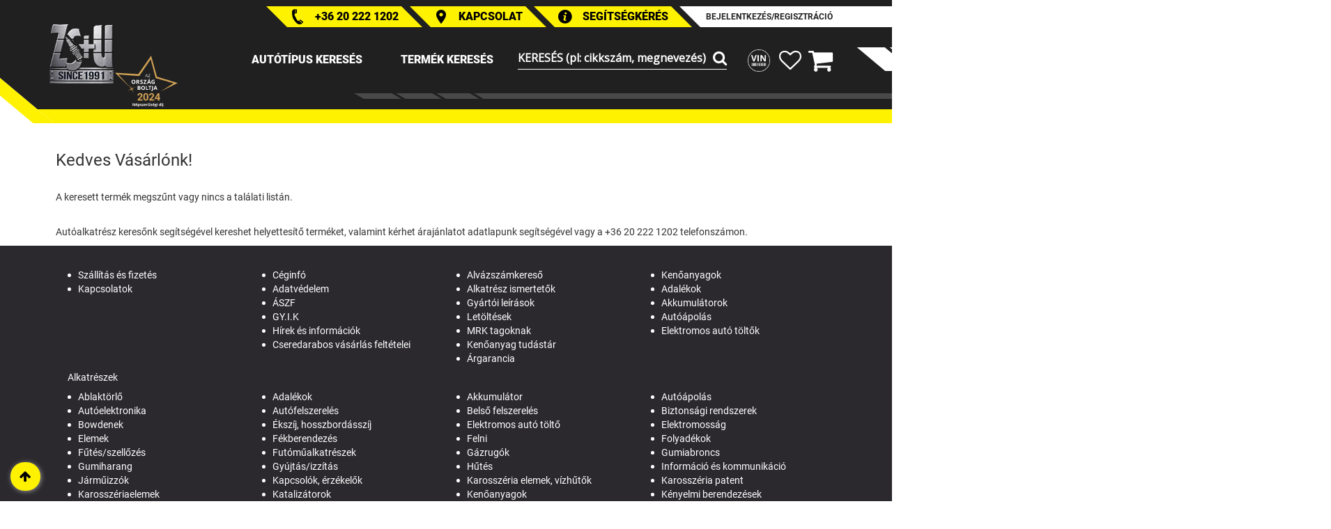

--- FILE ---
content_type: text/html; charset=UTF-8
request_url: https://zsu.hu/termeklap/kenoanyagok/zsir/szilikonzsir_ne
body_size: 14109
content:
<!DOCTYPE html> <html lang="en" class="no-js"> <head> <meta charset="utf-8"> <meta http-equiv="X-UA-Compatible" content="IE=edge"> <meta name="viewport" content="width=device-width, initial-scale=1, maximum-scale=1, user-scalable=no" > <meta name="csrf-token" content="LCrzSo1iejbcW8p9PqfKvKdPVvWTIAASiiV6BZQ0"> <title>ZS+U Autóalkatrészek Árgaranciával-30 éve az alkatrészpiacon</title> <meta name="description" content="Spóroljon költségein! Gyári és utángyártott alkatrészek, karosszériaelemek. Több millió termék akár azonnal raktárról vagy extra gyors szállítással."> <meta name="google-site-verification" content="CB783GIP4tSGnrEfS_q4R3yG9uXZ7N2-ifeNtmIVjwg" /> <link rel="stylesheet" href="https://cdnjs.cloudflare.com/ajax/libs/twitter-bootstrap/3.3.7/css/bootstrap.css"> <link rel="stylesheet" href="https://zsu.hu/themes/frontend/css/application.css?t=1768882621">  <meta http-equiv="Cache-Control" content="no-cache, no-store, must-revalidate"> <meta http-equiv="Pragma" content="no-cache"> <meta http-equiv="Expires" content="0"> </head> <body id="app-layout" class=""> <div id="app"> <header> <div class="container-fluid header"> <nav class="navbar zsu__navbar"> <div class="container-fluid header-background-container"> <div class="decorTop visible-xs visible-sm"></div> <div class="row"> <div class="container headerContent"> <div id="headerLeftDecor" class="visible-lg"> <div class="inner-bg"> <span class="yellow-background"></span> </div> </div> <div class="navbar-header"> <button type="button" class="navbar-toggle collapsed" data-toggle="collapse" data-target="#zsu-menu" aria-expanded="false"> <div id="navbar-hamburger"> <span class="sr-only">Toggle navigation</span> <span class="icon-bar"></span> <span class="icon-bar"></span> <span class="icon-bar"></span> </div> </button> <a class="navbar-brand" href="/" title="ZS+U"> <picture> <source srcset="/themes/frontend/images/logo.webp" type="image/webp"> <img src="/themes/frontend/images/logo_with_border.png" alt="Zs+u logo" class="logo" width="100%" height="auto"> </picture> </a> <div id="orszagBoltja" class="hidden-xs hidden-sm"> <img src="/themes/frontend/images/ob-2024-nepszerusegi.svg" alt="Ország Boltja 2024"> </div> <div class="mobile-contact-icon visible-xs"> <a class="phoneNum" title="+36 20 222 1202" href="tel:+36 20 222 1202" class="phone_call"> <img src="/themes/frontend/images/tel-white.png" alt="Telefonszám" width="24" height="24"> </a> <a class="contactLink" href="/kapcsolatok"> <img src="/themes/frontend/images/hely-white.png" alt="Elérhetőségeink" width="24" height="24"> </a> <button type="button" class="btn btn-link text-uppercase color-white help_modal_button" data-toggle="modal" data-target="#info"> <img src="/themes/frontend/images/info-white.png" alt="Segítségkérés"> <span class="hidden-xs">segítségkérés</span> </button> </div>  <button class="cart_container cart-mobile hidden-sm hidden-md hidden-lg remove-desktop btn"> <span class="cart-box dropdown-toggle" aria-haspopup="true" aria-expanded="false">  <i class="fa fa-shopping-cart bCart"></i> </span>  <div class="bCart-dropbox dropdown-menu"> <div style="background-color: #fff; padding: 15px 30px;"> Kosara még üres! </div> </div>  </button> </div> <div class="collapse navbar-collapse" id="zsu-menu"> <div class="row"> <ul class="nav navbar-nav contact hidden-xs"> <li> <a title="+36 20 222 1202" href="tel:+36 20 222 1202" class="phone_call"> <img src="/themes/frontend/images/tel.png" alt="Telefonszám"> <span>+36 20 222 1202</span> </a> </li> <li> <a href="/kapcsolatok" title="üzleteink és elérhetőségeink"> <img src="/themes/frontend/images/hely.png" alt="Kapcsolat"> <span>Kapcsolat</span> </a> </li> <li> <a role="button" data-toggle="modal" data-target="#info"> <img src="/themes/frontend/images/info.png" alt="Segítség"> <span>segítségkérés</span> </a> </li> </ul> <div class="profile"> <div class="row login_registration ">  <div class="col-xs-12"> <a href="#" class="btn btn-xs text-uppercase" data-toggle="modal" data-target="#registration"> bejelentkezés/regisztráció </a> </div>  </div> </div> </div> <div class="row down__box"> <ul class="nav navbar-nav menu"> <li class="hidden-md hidden-lg"> <a href="https://zsu.hu/autotipus_kereso" id="carTypeLink" class="main_page_navigate_to"> Autótípus keresés </a> </li>  <li class="mamo hidden-xs hidden-sm" id="carTypeToggleButtonLi" data-toggle="dropdown" aria-haspopup="true" aria-expanded="false"> <button type="button" class="btn btn-default" id="carTypeToggleButton"> Autótípus keresés </button> </li>  <div class="dropdown-menu carType-search-box hidden-xs" id="carTypeToggle" aria-labelledby="carTypeToggleButtonLi"> <div class="container menu_container"> <ul class="nav nav-tabs nav-justified cartype"> <li class="active car"><a data-toggle="tab" href="#cart-type-drop-down-car" class="cart-type-drop-down-anchor" title="Személyautó"><span class="car-type"></span><span class="hidden">Személyautó</span></a></li> <li class="truck"><a data-toggle="tab" href="#cart-type-drop-down-truck" class="cart-type-drop-down-anchor" title="Teherautó"><span class="car-type"></span><span class="hidden">Teherautó</span></a></li> <li class="motorcycle"><a data-toggle="tab" href="#cart-type-drop-down-moto" class="cart-type-drop-down-anchor" title="Motorkerékpár"><span class="car-type"></span><span class="hidden">Motorkerékpár</span></a></li> </ul> <div class="tab-content"> <div id="cart-type-drop-down-car" class="tab-pane fade in active"> <div class="carTypeRow " id="carTypeContent">    <a href="https://zsu.hu/autotipus_kereso/audi" class="products" id="audi_icon" title="AUDI" data-toggle="tooltip" data-placement="top"> <img src="/product_icons/audi_1_1.png"> <p>AUDI</p> </a>    <a href="https://zsu.hu/autotipus_kereso/bmw" class="products" id="bmw_icon" title="BMW" data-toggle="tooltip" data-placement="top"> <img src="/product_icons/bmw_1_1.png"> <p>BMW</p> </a>    <a href="https://zsu.hu/autotipus_kereso/chevrolet" class="products" id="chevrolet_icon" title="CHEVROLET" data-toggle="tooltip" data-placement="top"> <img src="/product_icons/chevrolet_1_1.png"> <p>CHEVROLET</p> </a>    <a href="https://zsu.hu/autotipus_kereso/citroen" class="products" id="citroen_icon" title="CITROËN" data-toggle="tooltip" data-placement="top"> <img src="/product_icons/citroen_1_1.png"> <p>CITROËN</p> </a>    <a href="https://zsu.hu/autotipus_kereso/dacia" class="products" id="dacia_icon" title="DACIA" data-toggle="tooltip" data-placement="top"> <img src="/product_icons/dacia_1_1.png"> <p>DACIA</p> </a>    <a href="https://zsu.hu/autotipus_kereso/fiat" class="products" id="fiat_icon" title="FIAT" data-toggle="tooltip" data-placement="top"> <img src="/product_icons/fiat_1_1.png"> <p>FIAT</p> </a>    <a href="https://zsu.hu/autotipus_kereso/ford" class="products" id="ford_icon" title="FORD" data-toggle="tooltip" data-placement="top"> <img src="/product_icons/ford_1_1.png"> <p>FORD</p> </a>    <a href="https://zsu.hu/autotipus_kereso/honda" class="products" id="honda_icon" title="HONDA" data-toggle="tooltip" data-placement="top"> <img src="/product_icons/honda_1_1.png"> <p>HONDA</p> </a>    <a href="https://zsu.hu/autotipus_kereso/hyundai" class="products" id="hyundai_icon" title="HYUNDAI" data-toggle="tooltip" data-placement="top"> <img src="/product_icons/hyundai_1_1.png"> <p>HYUNDAI</p> </a>    <a href="https://zsu.hu/autotipus_kereso/kia" class="products" id="kia_icon" title="KIA" data-toggle="tooltip" data-placement="top"> <img src="/product_icons/kia_1_1.png"> <p>KIA</p> </a>    <a href="https://zsu.hu/autotipus_kereso/lexus" class="products" id="lexus_icon" title="LEXUS" data-toggle="tooltip" data-placement="top"> <img src="/product_icons/lexus_1_1.png"> <p>LEXUS</p> </a>    <a href="https://zsu.hu/autotipus_kereso/mazda" class="products" id="mazda_icon" title="MAZDA" data-toggle="tooltip" data-placement="top"> <img src="/product_icons/mazda_1_1.png"> <p>MAZDA</p> </a>    <a href="https://zsu.hu/autotipus_kereso/mercedes_benz" class="products" id="mercedes_benz_icon" title="Mercedes" data-toggle="tooltip" data-placement="top"> <img src="/product_icons/mercedes_benz_1_1.png"> <p>MERCEDES-BENZ</p> </a>    <a href="https://zsu.hu/autotipus_kereso/mitsubishi" class="products" id="mitsubishi_icon" title="MITSUBISHI" data-toggle="tooltip" data-placement="top"> <img src="/product_icons/mitsubishi_1_1.png"> <p>MITSUBISHI</p> </a>    <a href="https://zsu.hu/autotipus_kereso/nissan" class="products" id="nissan_icon" title="NISSAN" data-toggle="tooltip" data-placement="top"> <img src="/product_icons/nissan_1_1.png"> <p>NISSAN</p> </a>    <a href="https://zsu.hu/autotipus_kereso/opel" class="products" id="opel_icon" title="OPEL" data-toggle="tooltip" data-placement="top"> <img src="/product_icons/opel_1_1.png"> <p>OPEL</p> </a>    <a href="https://zsu.hu/autotipus_kereso/peugeot" class="products" id="peugeot_icon" title="PEUGEOT" data-toggle="tooltip" data-placement="top"> <img src="/product_icons/peugeot_1_1.png"> <p>PEUGEOT</p> </a>    <a href="https://zsu.hu/autotipus_kereso/renault" class="products" id="renault_icon" title="RENAULT" data-toggle="tooltip" data-placement="top"> <img src="/product_icons/renault_1_1.png"> <p>RENAULT</p> </a>    <a href="https://zsu.hu/autotipus_kereso/skoda" class="products" id="skoda_icon" title="SKODA" data-toggle="tooltip" data-placement="top"> <img src="/product_icons/skoda_1_1.png"> <p>SKODA</p> </a>    <a href="https://zsu.hu/autotipus_kereso/suzuki" class="products" id="suzuki_icon" title="SUZUKI" data-toggle="tooltip" data-placement="top"> <img src="/product_icons/suzuki_1_1.png"> <p>SUZUKI</p> </a>    <a href="https://zsu.hu/autotipus_kereso/toyota" class="products" id="toyota_icon" title="TOYOTA" data-toggle="tooltip" data-placement="top"> <img src="/product_icons/toyota_1_1.png"> <p>TOYOTA</p> </a>    <a href="https://zsu.hu/autotipus_kereso/volvo" class="products" id="volvo_icon" title="VOLVO" data-toggle="tooltip" data-placement="top"> <img src="/product_icons/volvo_1_1.png"> <p>VOLVO</p> </a>    <a href="https://zsu.hu/autotipus_kereso/vw" class="products" id="vw_icon" title="VW" data-toggle="tooltip" data-placement="top"> <img src="/product_icons/vw_1_1.png"> <p>VW</p> </a>  <a href="https://zsu.hu/elozo-kereseseim" class="btn btn-info prevSearch" title="Előző keresések"> Előző keresések </a> <a href="https://zsu.hu/autotipus_kereso" class="btn btn-info prevSearch" title="További márkák"> További márkák </a> </div> </div> <div id="cart-type-drop-down-truck" class="tab-pane fade"> <div class="carTypeRow " id="carTypeContent">    <a href="https://zsu.hu/teherauto_kereso/chevrolet" class="products" id="chevrolet_icon" title="CHEVROLET" data-toggle="tooltip" data-placement="top"> <img src="/product_icons/chevrolet_1_1.png"> <p>CHEVROLET</p> </a>    <a href="https://zsu.hu/teherauto_kereso/daf" class="products" id="daf_icon" title="DAF" data-toggle="tooltip" data-placement="top"> <img src="/"> <p>DAF</p> </a>    <a href="https://zsu.hu/teherauto_kereso/deutz_fahr" class="products" id="deutz_fahr_icon" title="DEUTZ-FAHR" data-toggle="tooltip" data-placement="top"> <img src="/"> <p>DEUTZ-FAHR</p> </a>    <a href="https://zsu.hu/teherauto_kereso/fiat" class="products" id="fiat_icon" title="FIAT" data-toggle="tooltip" data-placement="top"> <img src="/product_icons/fiat_1_1.png"> <p>FIAT</p> </a>    <a href="https://zsu.hu/teherauto_kereso/ford" class="products" id="ford_icon" title="FORD" data-toggle="tooltip" data-placement="top"> <img src="/product_icons/ford_1_1.png"> <p>FORD</p> </a>    <a href="https://zsu.hu/teherauto_kereso/hyundai" class="products" id="hyundai_icon" title="HYUNDAI" data-toggle="tooltip" data-placement="top"> <img src="/product_icons/hyundai_1_1.png"> <p>HYUNDAI</p> </a>    <a href="https://zsu.hu/teherauto_kereso/isuzu" class="products" id="isuzu_icon" title="ISUZU" data-toggle="tooltip" data-placement="top"> <img src="/product_icons/isuzu_1_1.png"> <p>ISUZU</p> </a>    <a href="https://zsu.hu/teherauto_kereso/iveco" class="products" id="iveco_icon" title="IVECO" data-toggle="tooltip" data-placement="top"> <img src="/product_icons/iveco_1_1.png"> <p>IVECO</p> </a>    <a href="https://zsu.hu/teherauto_kereso/john_deere" class="products" id="john_deere_icon" title="JOHN DEERE" data-toggle="tooltip" data-placement="top"> <img src="/"> <p>JOHN DEERE</p> </a>    <a href="https://zsu.hu/teherauto_kereso/kia" class="products" id="kia_icon" title="KIA" data-toggle="tooltip" data-placement="top"> <img src="/product_icons/kia_1_1.png"> <p>KIA</p> </a>    <a href="https://zsu.hu/teherauto_kereso/mack" class="products" id="mack_icon" title="MACK" data-toggle="tooltip" data-placement="top"> <img src="/"> <p>MACK</p> </a>    <a href="https://zsu.hu/teherauto_kereso/magirus_deutz" class="products" id="magirus_deutz_icon" title="MAGIRUS-DEUTZ" data-toggle="tooltip" data-placement="top"> <img src="/"> <p>MAGIRUS-DEUTZ</p> </a>    <a href="https://zsu.hu/teherauto_kereso/man" class="products" id="man_icon" title="MAN" data-toggle="tooltip" data-placement="top"> <img src="/"> <p>MAN</p> </a>    <a href="https://zsu.hu/teherauto_kereso/maz_man" class="products" id="maz_man_icon" title="MAZ-MAN" data-toggle="tooltip" data-placement="top"> <img src="/"> <p>MAZ-MAN</p> </a>    <a href="https://zsu.hu/teherauto_kereso/mercedes_benz" class="products" id="mercedes_benz_icon" title="Mercedes" data-toggle="tooltip" data-placement="top"> <img src="/product_icons/mercedes_benz_1_1.png"> <p>MERCEDES-BENZ</p> </a>    <a href="https://zsu.hu/teherauto_kereso/mitsubishi" class="products" id="mitsubishi_icon" title="MITSUBISHI" data-toggle="tooltip" data-placement="top"> <img src="/product_icons/mitsubishi_1_1.png"> <p>MITSUBISHI</p> </a>    <a href="https://zsu.hu/teherauto_kereso/new_holland" class="products" id="new_holland_icon" title="NEW HOLLAND" data-toggle="tooltip" data-placement="top"> <img src="/"> <p>NEW HOLLAND</p> </a>    <a href="https://zsu.hu/teherauto_kereso/nissan" class="products" id="nissan_icon" title="NISSAN" data-toggle="tooltip" data-placement="top"> <img src="/product_icons/nissan_1_1.png"> <p>NISSAN</p> </a>     <a href="https://zsu.hu/teherauto_kereso/scania" class="products" id="scania_icon" title="SCANIA" data-toggle="tooltip" data-placement="top"> <img src="/"> <p>SCANIA</p> </a>    <a href="https://zsu.hu/teherauto_kereso/solaris" class="products" id="solaris_icon" title="SOLARIS" data-toggle="tooltip" data-placement="top"> <img src="/"> <p>SOLARIS</p> </a>    <a href="https://zsu.hu/teherauto_kereso/volvo" class="products" id="volvo_icon" title="VOLVO" data-toggle="tooltip" data-placement="top"> <img src="/product_icons/volvo_1_1.png"> <p>VOLVO</p> </a>    <a href="https://zsu.hu/teherauto_kereso/vw" class="products" id="vw_icon" title="VW" data-toggle="tooltip" data-placement="top"> <img src="/product_icons/vw_1_1.png"> <p>VW</p> </a>  <a href="https://zsu.hu/elozo-kereseseim" class="btn btn-info prevSearch" title="Előző keresések"> Előző keresések </a> <a href="https://zsu.hu/teherauto_kereso" class="btn btn-info prevSearch" title="További márkák"> További márkák </a> </div> </div> <div id="cart-type-drop-down-moto" class="tab-pane fade"> <div class="carTypeRow " id="carTypeContent">     <a href="https://zsu.hu/motorkerekpar_kereso/aprilia" class="products" id="aprilia_icon" title="APRILIA" data-toggle="tooltip" data-placement="top"> <img src="/"> <p>APRILIA</p> </a>     <a href="https://zsu.hu/motorkerekpar_kereso/benelli" class="products" id="benelli_icon" title="BENELLI" data-toggle="tooltip" data-placement="top"> <img src="/product_icons/benelli_1_1.png"> <p>BENELLI</p> </a>    <a href="https://zsu.hu/motorkerekpar_kereso/bmw" class="products" id="bmw_icon" title="BMW" data-toggle="tooltip" data-placement="top"> <img src="/product_icons/bmw_1_1.png"> <p>BMW</p> </a>      <a href="https://zsu.hu/motorkerekpar_kereso/derbi" class="products" id="derbi_icon" title="DERBI" data-toggle="tooltip" data-placement="top"> <img src="/"> <p>DERBI</p> </a>    <a href="https://zsu.hu/motorkerekpar_kereso/ducati" class="products" id="ducati_icon" title="DUCATI" data-toggle="tooltip" data-placement="top"> <img src="/"> <p>DUCATI</p> </a>    <a href="https://zsu.hu/motorkerekpar_kereso/gasgas" class="products" id="gasgas_icon" title="GASGAS" data-toggle="tooltip" data-placement="top"> <img src="/"> <p>GASGAS</p> </a>    <a href="https://zsu.hu/motorkerekpar_kereso/gilera" class="products" id="gilera_icon" title="GILERA" data-toggle="tooltip" data-placement="top"> <img src="/"> <p>GILERA</p> </a>    <a href="https://zsu.hu/motorkerekpar_kereso/harley_davidson" class="products" id="harley_davidson_icon" title="HARLEY-DAVIDSON" data-toggle="tooltip" data-placement="top"> <img src="/product_icons/harley_davidson_1_1.png"> <p>HARLEY-DAVIDSON</p> </a>    <a href="https://zsu.hu/motorkerekpar_kereso/honda" class="products" id="honda_icon" title="HONDA" data-toggle="tooltip" data-placement="top"> <img src="/product_icons/honda_1_1.png"> <p>HONDA</p> </a>    <a href="https://zsu.hu/motorkerekpar_kereso/husaberg" class="products" id="husaberg_icon" title="HUSABERG" data-toggle="tooltip" data-placement="top"> <img src="/"> <p>HUSABERG</p> </a>    <a href="https://zsu.hu/motorkerekpar_kereso/husqvarna" class="products" id="husqvarna_icon" title="HUSQVARNA" data-toggle="tooltip" data-placement="top"> <img src="/"> <p>HUSQVARNA</p> </a>    <a href="https://zsu.hu/motorkerekpar_kereso/italjet" class="products" id="italjet_icon" title="ITALJET" data-toggle="tooltip" data-placement="top"> <img src="/"> <p>ITALJET</p> </a>    <a href="https://zsu.hu/motorkerekpar_kereso/kawasaki" class="products" id="kawasaki_icon" title="KAWASAKI" data-toggle="tooltip" data-placement="top"> <img src="/"> <p>KAWASAKI</p> </a>    <a href="https://zsu.hu/motorkerekpar_kereso/keeway" class="products" id="keeway_icon" title="KEEWAY" data-toggle="tooltip" data-placement="top"> <img src="/"> <p>KEEWAY</p> </a>    <a href="https://zsu.hu/motorkerekpar_kereso/ktm" class="products" id="ktm_icon" title="KTM" data-toggle="tooltip" data-placement="top"> <img src="/product_icons/ktm_1_1.png"> <p>KTM</p> </a>     <a href="https://zsu.hu/motorkerekpar_kereso/malaguti" class="products" id="malaguti_icon" title="MALAGUTI" data-toggle="tooltip" data-placement="top"> <img src="/"> <p>MALAGUTI</p> </a>     <a href="https://zsu.hu/motorkerekpar_kereso/motowell" class="products" id="motowell_icon" title="MOTOWELL" data-toggle="tooltip" data-placement="top"> <img src="/"> <p>MOTOWELL</p> </a>     <a href="https://zsu.hu/motorkerekpar_kereso/peugeot" class="products" id="peugeot_icon" title="PEUGEOT" data-toggle="tooltip" data-placement="top"> <img src="/product_icons/peugeot_1_1.png"> <p>PEUGEOT</p> </a>    <a href="https://zsu.hu/motorkerekpar_kereso/piaggio" class="products" id="piaggio_icon" title="PIAGGIO" data-toggle="tooltip" data-placement="top"> <img src="/"> <p>PIAGGIO</p> </a>      <a href="https://zsu.hu/motorkerekpar_kereso/suzuki" class="products" id="suzuki_icon" title="SUZUKI" data-toggle="tooltip" data-placement="top"> <img src="/product_icons/suzuki_1_1.png"> <p>SUZUKI</p> </a>    <a href="https://zsu.hu/motorkerekpar_kereso/sym" class="products" id="sym_icon" title="SYM" data-toggle="tooltip" data-placement="top"> <img src="/"> <p>SYM</p> </a>     <a href="https://zsu.hu/motorkerekpar_kereso/vespa" class="products" id="vespa_icon" title="VESPA" data-toggle="tooltip" data-placement="top"> <img src="/"> <p>VESPA</p> </a>    <a href="https://zsu.hu/motorkerekpar_kereso/yamaha" class="products" id="yamaha_icon" title="YAMAHA" data-toggle="tooltip" data-placement="top"> <img src="/"> <p>YAMAHA</p> </a>  <a href="https://zsu.hu/elozo-kereseseim" class="btn btn-info prevSearch" title="Előző keresések"> Előző keresések </a> <a href="https://zsu.hu/motorkerekpar_kereso" class="btn btn-info prevSearch" title="További márkák"> További márkák </a> </div> </div> </div> </div> </div> <script type="application/ld+json"> { "@context":"http://schema.org", "@type":"ItemList", "itemListElement":[   { "@type":"ListItem", "position":1, "url":"https://zsu.hu/autotipus_kereso/audi" },   { "@type":"ListItem", "position":2, "url":"https://zsu.hu/autotipus_kereso/bmw" },   { "@type":"ListItem", "position":3, "url":"https://zsu.hu/autotipus_kereso/chevrolet" },   { "@type":"ListItem", "position":4, "url":"https://zsu.hu/autotipus_kereso/citroen" },   { "@type":"ListItem", "position":5, "url":"https://zsu.hu/autotipus_kereso/dacia" },   { "@type":"ListItem", "position":6, "url":"https://zsu.hu/autotipus_kereso/fiat" },   { "@type":"ListItem", "position":7, "url":"https://zsu.hu/autotipus_kereso/ford" },   { "@type":"ListItem", "position":8, "url":"https://zsu.hu/autotipus_kereso/honda" },   { "@type":"ListItem", "position":9, "url":"https://zsu.hu/autotipus_kereso/hyundai" },   { "@type":"ListItem", "position":10, "url":"https://zsu.hu/autotipus_kereso/kia" },   { "@type":"ListItem", "position":11, "url":"https://zsu.hu/autotipus_kereso/lexus" },   { "@type":"ListItem", "position":12, "url":"https://zsu.hu/autotipus_kereso/mazda" },   { "@type":"ListItem", "position":13, "url":"https://zsu.hu/autotipus_kereso/mercedes_benz" },   { "@type":"ListItem", "position":14, "url":"https://zsu.hu/autotipus_kereso/mitsubishi" },   { "@type":"ListItem", "position":15, "url":"https://zsu.hu/autotipus_kereso/nissan" },   { "@type":"ListItem", "position":16, "url":"https://zsu.hu/autotipus_kereso/opel" },   { "@type":"ListItem", "position":17, "url":"https://zsu.hu/autotipus_kereso/peugeot" },   { "@type":"ListItem", "position":18, "url":"https://zsu.hu/autotipus_kereso/renault" },   { "@type":"ListItem", "position":19, "url":"https://zsu.hu/autotipus_kereso/skoda" },   { "@type":"ListItem", "position":20, "url":"https://zsu.hu/autotipus_kereso/suzuki" },   { "@type":"ListItem", "position":21, "url":"https://zsu.hu/autotipus_kereso/toyota" },   { "@type":"ListItem", "position":22, "url":"https://zsu.hu/autotipus_kereso/volvo" },   { "@type":"ListItem", "position":23, "url":"https://zsu.hu/autotipus_kereso/vw" },    { "@type":"ListItem", "position":24, "url":"https://zsu.hu/autotipus_kereso/chevrolet" },   { "@type":"ListItem", "position":25, "url":"https://zsu.hu/autotipus_kereso/daf" },   { "@type":"ListItem", "position":26, "url":"https://zsu.hu/autotipus_kereso/deutz_fahr" },   { "@type":"ListItem", "position":27, "url":"https://zsu.hu/autotipus_kereso/fiat" },   { "@type":"ListItem", "position":28, "url":"https://zsu.hu/autotipus_kereso/ford" },   { "@type":"ListItem", "position":29, "url":"https://zsu.hu/autotipus_kereso/hyundai" },   { "@type":"ListItem", "position":30, "url":"https://zsu.hu/autotipus_kereso/isuzu" },   { "@type":"ListItem", "position":31, "url":"https://zsu.hu/autotipus_kereso/iveco" },   { "@type":"ListItem", "position":32, "url":"https://zsu.hu/autotipus_kereso/john_deere" },   { "@type":"ListItem", "position":33, "url":"https://zsu.hu/autotipus_kereso/kia" },   { "@type":"ListItem", "position":34, "url":"https://zsu.hu/autotipus_kereso/mack" },   { "@type":"ListItem", "position":35, "url":"https://zsu.hu/autotipus_kereso/magirus_deutz" },   { "@type":"ListItem", "position":36, "url":"https://zsu.hu/autotipus_kereso/man" },   { "@type":"ListItem", "position":37, "url":"https://zsu.hu/autotipus_kereso/maz_man" },   { "@type":"ListItem", "position":38, "url":"https://zsu.hu/autotipus_kereso/mercedes_benz" },   { "@type":"ListItem", "position":39, "url":"https://zsu.hu/autotipus_kereso/mitsubishi" },   { "@type":"ListItem", "position":40, "url":"https://zsu.hu/autotipus_kereso/new_holland" },   { "@type":"ListItem", "position":41, "url":"https://zsu.hu/autotipus_kereso/nissan" },   { "@type":"ListItem", "position":42, "url":"https://zsu.hu/autotipus_kereso/renault_trucks" },   { "@type":"ListItem", "position":43, "url":"https://zsu.hu/autotipus_kereso/scania" },   { "@type":"ListItem", "position":44, "url":"https://zsu.hu/autotipus_kereso/solaris" },   { "@type":"ListItem", "position":45, "url":"https://zsu.hu/autotipus_kereso/volvo" },   { "@type":"ListItem", "position":46, "url":"https://zsu.hu/autotipus_kereso/vw" },    { "@type":"ListItem", "position":47, "url":"https://zsu.hu/autotipus_kereso/aprilia" },   { "@type":"ListItem", "position":48, "url":"https://zsu.hu/autotipus_kereso/audi" },   { "@type":"ListItem", "position":49, "url":"https://zsu.hu/autotipus_kereso/benelli" },   { "@type":"ListItem", "position":50, "url":"https://zsu.hu/autotipus_kereso/bmw" },   { "@type":"ListItem", "position":51, "url":"https://zsu.hu/autotipus_kereso/citroen" },   { "@type":"ListItem", "position":52, "url":"https://zsu.hu/autotipus_kereso/dacia" },   { "@type":"ListItem", "position":53, "url":"https://zsu.hu/autotipus_kereso/derbi" },   { "@type":"ListItem", "position":54, "url":"https://zsu.hu/autotipus_kereso/ducati" },   { "@type":"ListItem", "position":55, "url":"https://zsu.hu/autotipus_kereso/gasgas" },   { "@type":"ListItem", "position":56, "url":"https://zsu.hu/autotipus_kereso/gilera" },   { "@type":"ListItem", "position":57, "url":"https://zsu.hu/autotipus_kereso/harley_davidson" },   { "@type":"ListItem", "position":58, "url":"https://zsu.hu/autotipus_kereso/honda" },   { "@type":"ListItem", "position":59, "url":"https://zsu.hu/autotipus_kereso/husaberg" },   { "@type":"ListItem", "position":60, "url":"https://zsu.hu/autotipus_kereso/husqvarna" },   { "@type":"ListItem", "position":61, "url":"https://zsu.hu/autotipus_kereso/italjet" },   { "@type":"ListItem", "position":62, "url":"https://zsu.hu/autotipus_kereso/kawasaki" },   { "@type":"ListItem", "position":63, "url":"https://zsu.hu/autotipus_kereso/keeway" },   { "@type":"ListItem", "position":64, "url":"https://zsu.hu/autotipus_kereso/ktm" },   { "@type":"ListItem", "position":65, "url":"https://zsu.hu/autotipus_kereso/lexus" },   { "@type":"ListItem", "position":66, "url":"https://zsu.hu/autotipus_kereso/malaguti" },   { "@type":"ListItem", "position":67, "url":"https://zsu.hu/autotipus_kereso/mazda" },   { "@type":"ListItem", "position":68, "url":"https://zsu.hu/autotipus_kereso/motowell" },   { "@type":"ListItem", "position":69, "url":"https://zsu.hu/autotipus_kereso/opel" },   { "@type":"ListItem", "position":70, "url":"https://zsu.hu/autotipus_kereso/peugeot" },   { "@type":"ListItem", "position":71, "url":"https://zsu.hu/autotipus_kereso/piaggio" },   { "@type":"ListItem", "position":72, "url":"https://zsu.hu/autotipus_kereso/renault" },   { "@type":"ListItem", "position":73, "url":"https://zsu.hu/autotipus_kereso/skoda" },   { "@type":"ListItem", "position":74, "url":"https://zsu.hu/autotipus_kereso/suzuki" },   { "@type":"ListItem", "position":75, "url":"https://zsu.hu/autotipus_kereso/sym" },   { "@type":"ListItem", "position":76, "url":"https://zsu.hu/autotipus_kereso/toyota" },   { "@type":"ListItem", "position":77, "url":"https://zsu.hu/autotipus_kereso/vespa" },   { "@type":"ListItem", "position":78, "url":"https://zsu.hu/autotipus_kereso/yamaha" }   ] } </script> </ul> <ul class="nav navbar-nav menu"> <li class="hidden-md hidden-lg"> <a href="https://zsu.hu/termekeink" id="productTypeLink" class="main_page_navigate_to"> Termék keresés </a> </li>  <li class="mamo hidden-xs hidden-sm" id="productTypeToggleButtonLi" data-toggle="dropdown" aria-haspopup="true" aria-expanded="false"> <button type="button" class="btn btn-default" id="productTypeToggleButton"> Termék keresés </button> </li>  <div id="productTypeToggle" class="dropdown-menu"> <div class="searchRow"> <div class="position-relative"> <div class="search-and-loader"> <i class="fa fa-spinner fa-pulse fa-fw header_product_group_input_loader hidden" style="font-size: 1.2em !important;"></i> <i class="fa fa-search product_group_input_icon" aria-hidden="true"></i> </div> <input type="text" class="header_product_group_input" placeholder="Keresés a csoportokban"> </div> <a href="https://zsu.hu/elozo-kereseseim" class="btn btn-info prevSearch" title="Előző keresések"> Előző keresések </a> <div class="row header_product__search__box"></div> </div> <div class="productTypeRow">  <a href="https://zsu.hu/termekeink/ablaktorlo" class="products" id="ablaktorlo_icon" title="Ablaktörlő" data-toggle="tooltip" data-placement="top"> <img src="/product_icons/ablaktorlo_2_2.png"> <p>Ablaktörlő</p> </a>  <a href="https://zsu.hu/termekeink/adalekok" class="products" id="adalekok_icon" title="Adalékok" data-toggle="tooltip" data-placement="top"> <img src="/product_icons/adalekok_2_2.png"> <p>Adalékok</p> </a>  <a href="https://zsu.hu/termekeink/akkumulator" class="products" id="akkumulator_icon" title="Akkumulátor" data-toggle="tooltip" data-placement="top"> <img src="/product_icons/akkumulator_2_2.png"> <p>Akkumulátor</p> </a>  <a href="https://zsu.hu/termekeink/autoelektronika" class="products" id="autoelektronika_icon" title="Autóelektronika" data-toggle="tooltip" data-placement="top"> <img src="/product_icons/autoelektronika_2_2.png"> <p>Autóelektronika</p> </a>  <a href="https://zsu.hu/termekeink/autofelszereles" class="products" id="autofelszereles_icon" title="Autófelszerelés" data-toggle="tooltip" data-placement="top"> <img src="/product_icons/autofelszereles_2_2.png"> <p>Autófelszerelés</p> </a>  <a href="https://zsu.hu/termekeink/autoapolas" class="products" id="autoapolas_icon" title="Autóápolás" data-toggle="tooltip" data-placement="top"> <img src="/product_icons/autoapolas_2_2.png"> <p>Autóápolás</p> </a>  <a href="https://zsu.hu/termekeink/elektromobilitas" class="products" id="elektromobilitas_icon" title="Elektromobilitás" data-toggle="tooltip" data-placement="top"> <img src="/product_icons/elektromobilitas_2_2.png"> <p>Elektromobilitás</p> </a>  <a href="https://zsu.hu/forditott_kereso/elektromossag" class="products" id="elektromossag_icon" title="Elektromosság" data-toggle="tooltip" data-placement="top"> <img src="/product_icons/elektromossag_2_2.png"> <p>Elektromosság</p> </a>  <a href="https://zsu.hu/termekeink/felni" class="products" id="felni_icon" title="Felni" data-toggle="tooltip" data-placement="top"> <img src="/product_icons/felni_2_2.png"> <p>Felni</p> </a>  <a href="https://zsu.hu/termekeink/folyadekok" class="products" id="folyadekok_icon" title="Folyadékok" data-toggle="tooltip" data-placement="top"> <img src="/product_icons/folyadekok_2_2.png"> <p>Folyadékok</p> </a>  <a href="https://zsu.hu/forditott_kereso/fekberendezes" class="products" id="fekberendezes_icon" title="Fékberendezés" data-toggle="tooltip" data-placement="top"> <img src="/product_icons/fekberendezes_2_2.png"> <p>Fékberendezés</p> </a>  <a href="https://zsu.hu/termekeink/gumiabroncs" class="products" id="gumiabroncs_icon" title="Gumiabroncs" data-toggle="tooltip" data-placement="top"> <img src="/product_icons/gumiabroncs_2_2.png"> <p>Gumiabroncs</p> </a>  <a href="https://zsu.hu/forditott_kereso/gyujtas_izzitas" class="products" id="gyujtas_izzitas_icon" title="Gyújtás/izzítás" data-toggle="tooltip" data-placement="top"> <img src="/product_icons/gyujtas_izzitas_2_2.png"> <p>Gyújtás/izzítás</p> </a>  <a href="https://zsu.hu/forditott_kereso/hutes" class="products" id="hutes_icon" title="Hűtés" data-toggle="tooltip" data-placement="top"> <img src="/product_icons/hutes_2_2.png"> <p>Hűtés</p> </a>  <a href="https://zsu.hu/termekeink/jarmuizzok" class="products" id="jarmuizzok_icon" title="Járműizzók" data-toggle="tooltip" data-placement="top"> <img src="/product_icons/jarmuizzok_2_2.png"> <p>Járműizzók</p> </a>  <a href="https://zsu.hu/termekeink/karosszeria_es_vizhuto" class="products" id="karosszeria_es_vizhuto_icon" title="Karosszéria és vízhűtő" data-toggle="tooltip" data-placement="top"> <img src="/product_icons/karosszeria_es_vizhuto_2_2.png"> <p>Karosszéria és vízhűtő</p> </a>  <a href="https://zsu.hu/termekeink/kenoanyagok" class="products" id="kenoanyagok_icon" title="Kenőanyagok" data-toggle="tooltip" data-placement="top"> <img src="/product_icons/kenoanyagok_2_2.png"> <p>Kenőanyagok</p> </a>  <a href="https://zsu.hu/forditott_kereso/kerekfelfuggesztes" class="products" id="kerekfelfuggesztes_icon" title="Kerékfelfüggesztés" data-toggle="tooltip" data-placement="top"> <img src="/product_icons/kerekfelfuggesztes_2_2.png"> <p>Kerékfelfüggesztés</p> </a>  <a href="https://zsu.hu/forditott_kereso/keverekkepzes" class="products" id="keverekkepzes_icon" title="Keverékképzés" data-toggle="tooltip" data-placement="top"> <img src="/product_icons/keverekkepzes_2_2.png"> <p>Keverékképzés</p> </a>  <a href="https://zsu.hu/forditott_kereso/kipufogo" class="products" id="kipufogo_icon" title="Kipufogó" data-toggle="tooltip" data-placement="top"> <img src="/product_icons/kipufogo_2_2.png"> <p>Kipufogó</p> </a>  <a href="https://zsu.hu/termekeink/kipufogok_es_tartozekok" class="products" id="kipufogok_es_tartozekok_icon" title="Kipufogók és tartozékok" data-toggle="tooltip" data-placement="top"> <img src="/product_icons/kipufogok_es_tartozekok_2_2.png"> <p>Kipufogók és tartozékok</p> </a>  <a href="https://zsu.hu/termekeink/kiarusitas" class="products" id="kiarusitas_icon" title="Kiárusítás" data-toggle="tooltip" data-placement="top"> <img src="/product_icons/kiarusitas_2_2.png"> <p>Kiárusítás</p> </a>  <a href="https://zsu.hu/forditott_kereso/klimaberendezes" class="products" id="klimaberendezes_icon" title="Klímaberendezés" data-toggle="tooltip" data-placement="top"> <img src="/product_icons/klimaberendezes_2_2.png"> <p>Klímaberendezés</p> </a>  <a href="https://zsu.hu/forditott_kereso/kormanyzas" class="products" id="kormanyzas_icon" title="Kormányzás" data-toggle="tooltip" data-placement="top"> <img src="/product_icons/kormanyzas_2_2.png"> <p>Kormányzás</p> </a>  <a href="https://zsu.hu/termekeink/legterelok" class="products" id="legterelok_icon" title="Légterelők" data-toggle="tooltip" data-placement="top"> <img src="/product_icons/legterelok_2_2.png"> <p>Légterelők</p> </a>  <a href="https://zsu.hu/forditott_kereso/motor" class="products" id="motor_icon" title="Motor" data-toggle="tooltip" data-placement="top"> <img src="/product_icons/motor_2_2.png"> <p>Motor</p> </a>  <a href="https://zsu.hu/termekeink/motorosoknak" class="products" id="motorosoknak_icon" title="Motorosoknak" data-toggle="tooltip" data-placement="top"> <img src="/product_icons/motorosoknak_2_2.png"> <p>Motorosoknak</p> </a>  <a href="https://zsu.hu/forditott_kereso/rugozas_csillapitas" class="products" id="rugozas_csillapitas_icon" title="Rugózás/csillapítás" data-toggle="tooltip" data-placement="top"> <img src="/product_icons/rugozas_csillapitas_2_2.png"> <p>Rugózás/csillapítás</p> </a>  <a href="https://zsu.hu/termekeink/szerelesi_segedanyagok" class="products" id="szerelesi_segedanyagok_icon" title="Szerelési segédanyagok" data-toggle="tooltip" data-placement="top"> <img src="/product_icons/szerelesi_segedanyagok_2_2.png"> <p>Szerelési segédanyagok</p> </a>  <a href="https://zsu.hu/termekeink/szerszamok" class="products" id="szerszamok_icon" title="Szerszámok" data-toggle="tooltip" data-placement="top"> <img src="/product_icons/szerszamok_2_2.png"> <p>Szerszámok</p> </a>  <a href="https://zsu.hu/forditott_kereso/szijhajtas" class="products" id="szijhajtas_icon" title="Szíjhajtás" data-toggle="tooltip" data-placement="top"> <img src="/product_icons/szijhajtas_2_2.png"> <p>Szíjhajtás</p> </a>  <a href="https://zsu.hu/forditott_kereso/szuro" class="products" id="szuro_icon" title="Szűrő" data-toggle="tooltip" data-placement="top"> <img src="/product_icons/szuro_2_2.png"> <p>Szűrő</p> </a>  <a href="https://zsu.hu/forditott_kereso/tengelyhajtas" class="products" id="tengelyhajtas_icon" title="Tengelyhajtás" data-toggle="tooltip" data-placement="top"> <img src="/product_icons/tengelyhajtas_2_2.png"> <p>Tengelyhajtás</p> </a>  <a href="https://zsu.hu/forditott_kereso/tengelykapcsolo__alkatreszek" class="products" id="tengelykapcsolo__alkatreszek_icon" title="Tengelykapcsoló/-alkatrészek" data-toggle="tooltip" data-placement="top"> <img src="/product_icons/tengelykapcsolo__alkatreszek_2_2.png"> <p>Tengelykapcsoló/-alkatrészek</p> </a>  <a href="https://zsu.hu/termekeink/teli_termekek" class="products" id="teli_termekek_icon" title="Téli termékek" data-toggle="tooltip" data-placement="top"> <img src="/product_icons/teli_termekek_2_2.png"> <p>Téli termékek</p> </a>  <a href="https://zsu.hu/termekeink/uzemanyagrendszer" class="products" id="uzemanyagrendszer_icon" title="Üzemanyagrendszer" data-toggle="tooltip" data-placement="top"> <img src="/product_icons/uzemanyagrendszer_2_2.png"> <p>Üzemanyagrendszer</p> </a>  </div> </div> </ul> <div class="search_input pull-left"> <header-search></header-search> </div> <div class="nav navbar-nav menu quick_search"> <a href="/alvazszam_kereso" id="quick_search--icon"> <img src="/themes/frontend/images/vinsearch.png" alt="list icon"> <span class="visible-xs">Alvázszám kereső</span> </a> </div> <ul class="nav navbar-nav menu favorite"> <li class="favorite_container"> <button type="button" class="btn btn-link dropdown-toggle color-white" aria-haspopup="true" aria-expanded="false"> <i class="fa fa-heart-o" aria-hidden="true"></i> <span class="visible-xs">Kedvencek</span> </button>  <div class="bCart-dropbox dropdown-menu minus_margin_top_22 favorite_content_mobile_view"> <div style="background-color: #fff; padding: 15px;"> <div class="col-xs-12"> <div class="row products"> <div class="col-xs-12"> A kedvencek listája üres! </div> </div> </div> <div class="clearfix"></div> </div> </div>  </li> </ul> <ul class="nav navbar-nav padding-0 cart hidden-xs"> <li class="cart_container"> <span class="cart-box dropdown-toggle" aria-haspopup="true" aria-expanded="false">  <i class="fa fa-shopping-cart bCart"></i> </span>  <div class="bCart-dropbox dropdown-menu"> <div style="background-color: #fff; padding: 15px 30px;"> Kosara még üres! </div> </div>  </li> </ul> </div> </div> </div> </div> <div class="decorTop hidden-xs hidden-sm"></div> </div> <div class="clearfix"></div> <div class="decorBottom"> <div class="decorRight"> <div class="decorWhite"></div> </div> </div> <div class="col-xs-12 hide" id="nameSearchToggle"> <div class="row nameSearchRow"> </div> </div> </nav> </div> <div class="info__modal__parent"> <div class="modal fade" id="info" tabindex="-1" role="dialog" aria-labelledby="infoLabel"> <div class="modal-dialog" role="document"> <div class="modal-content"> <div class="modal-header"> <button type="button" class="close" data-dismiss="modal" aria-label="Close"> <img src="/themes/frontend/images/x-yellow.png" alt="Bezárás" /> </button> </div> <div class="modal-body"> <div class="panel-group" id="accordion" role="tablist" aria-multiselectable="true"> <div class="panel panel-default"> <div class="panel-heading acc_panel_heading" role="tab" id="headingOne" data-toggle="collapse" data-parent="#accordion" href="#collapseOne" aria-expanded="false" aria-controls="collapseOne"> <h4 class="panel-title"> <a role="button" class="openSansBold"> Árajánlatot kérek <i class="glyphicon glyphicon-arrow-right" aria-hidden="true"></i> </a> </h4> </div> <div id="collapseOne" class="panel-collapse collapse" role="tabpanel" aria-labelledby="headingOne"> <div class="panel-body"> <form method="POST" action="https://zsu.hu/auth/ajax_send_offer_message" accept-charset="UTF-8" class="help_message_form"><input name="_token" type="hidden" value="LCrzSo1iejbcW8p9PqfKvKdPVvWTIAASiiV6BZQ0"> <div class="form-group"> <label for="offer_name">Neve</label> <input type="text" class="form-control" name="offer_name" id="offer_name" value="" required> </div> <div class="form-group"> <label for="offer_email">E-mail címe</label> <input type="email" class="form-control" name="offer_email" id="offer_email" value="" required> </div> <div class="form-group"> <label for="offer_phone">Telefonszáma</label> <div class="display-flex display-md-flex"> <input type="text" class="reg-phone-1 form-control" value="+36" disabled /> <input type="hidden" name="offer_phone1" value="+36" /> <select class="reg-phone-2 form-control" name="offer_phone2"> <option value="30" selected>30</option> <option value="20">20</option> <option value="70">70</option> <option value="50">50</option> <option value="31">31</option> </select> <input type="text" class="reg-phone-3 form-control" name="offer_phone" id="offer_phone" minlength="7" maxlength="7" value="" required> </div> </div> <div class="form-group"> <label for="offer_client_code">Vevőkódja (ha van)</label> <input type="text" class="form-control" name="offer_client_code" id="offer_client_code" value=""> </div>  <div class="form-group"> <label for="offer_car">Gyártmány</label> <input type="text" class="form-control" name="offer_car" id="offer_car" required> </div> <div class="form-group"> <label for="offer_car_type">Típus</label> <input type="text" class="form-control" name="offer_car_type" id="offer_car_type" required> </div> <div class="form-group"> <label for="offer_car_year">Évjárat</label> <input type="text" class="form-control" name="offer_car_year" id="offer_car_year" required> </div> <div class="form-group"> <label for="offer_car_engine_number">Motorszám (Forgalmi engedély: P.5 mező)</label> <input type="text" class="form-control" name="offer_car_engine_number" id="offer_car_engine_number" required> </div> <div class="form-group"> <label for="offer_car_chassis_number">Alvázszám (Minden esetben 17 karakter, forgalmi engedély: E mező)</label> <input type="text" class="form-control" name="offer_car_chassis_number" id="offer_car_chassis_number" required> </div> <div class="form-group"> <label for="offer_car_capacity">Hengerűrtartalom</label> <input type="text" class="form-control" name="offer_car_capacity" id="offer_car_capacity" required> </div> <div class="form-group"> <label for="offer_car_fuel">Üzem</label> <input type="text" class="form-control" name="offer_car_fuel" id="offer_car_fuel" required> </div> <div class="form-group"> <label for="offer_car_kw">Teljesítmény (kW)</label> <input type="text" class="form-control" name="offer_car_kw" id="offer_car_kw" required> </div> <div class="form-group"> <label for="offer_car_part">Alkatrészek</label> <textarea class="form-control" rows="3" name="offer_car_part" id="offer_car_part" required></textarea> </div> <div class="form-group"> <label>Alkatrész minősége</label> <div class="form-group text-left"> <input type="radio" name="car_part_quality" id="ctq_1" value="1"> <label for="ctq_1"> Gyári </label> </div> <div class="form-group text-left"> <input type="radio" name="car_part_quality" id="ctq_2" value="2"> <label for="ctq_2"> Jó </label> </div> <div class="form-group text-left"> <input type="radio" name="car_part_quality" id="ctq_3" value="3"> <label for="ctq_3"> Közepes </label> </div> <div class="form-group text-left"> <input type="radio" name="car_part_quality" id="ctq_4" value="4" checked> <label for="ctq_4"> Olcsó </label> </div> </div> <div class="form-group"> <div id="captchaOne" data-rendered="0"></div> </div> <div class="col-xs-9 no-padding"> <div class="help_message_container"></div> </div> <div class="col-xs-12 col-sm-3"> <div class="form-group text-right"> <button type="submit" class="btn btn-warning"> Küldés <span class="cart-loader hide"><i class="fa fa-spinner fa-pulse fa-fw"></i></span> </button> </div> </div> <div class="clearfix"></div> </form> </div> </div> </div> <div class="panel panel-default"> <div class="panel-heading acc_panel_heading collapsed" role="tab" id="headingTwo" data-toggle="collapse" data-parent="#accordion" href="#collapseTwo" aria-expanded="false" aria-controls="collapseTwo"> <h4 class="panel-title"> <a class="openSansBold" role="button"> Visszahívást kérek <i class="glyphicon glyphicon-arrow-right" aria-hidden="true"></i> </a> </h4> </div> <div id="collapseTwo" class="panel-collapse collapse" role="tabpanel" aria-labelledby="headingTwo"> <div class="panel-body"> <form method="POST" action="https://zsu.hu/auth/ajax_send_callback_message" accept-charset="UTF-8" class="help_message_form"><input name="_token" type="hidden" value="LCrzSo1iejbcW8p9PqfKvKdPVvWTIAASiiV6BZQ0"> <div class="help_message_container"></div> <div class="form-group"> <label for="callback_name">Neve</label> <input type="text" class="form-control" name="callback_name" id="callback_name" placeholder="Neve" value="" required> </div> <div class="form-group"> <label for="callback_phone">Telefonszáma</label> <div class="display-flex display-md-flex"> <input type="text" class="reg-phone-1 form-control" value="+36" disabled /> <input type="hidden" name="callback_phone1" value="+36" /> <select class="reg-phone-2 form-control" name="callback_phone2"> <option value="30" selected>30</option> <option value="20">20</option> <option value="70">70</option> <option value="50">50</option> <option value="31">31</option> </select> <input type="text" class="reg-phone-3 form-control" name="callback_phone" id="callback_phone" minlength="7" maxlength="7" value="" required> </div> </div> <div class="form-group"> <label for="callback_reason">Miért?</label> <textarea class="form-control" rows="3" name="callback_reason" id="callback_reason" required></textarea> </div> <div class="form-group"> <div id="captchaTwo" data-rendered="0"></div> </div> <div class="form-group text-right"> <button type="submit" class="btn btn-warning"> Küldés <span class="cart-loader hide"><i class="fa fa-spinner fa-pulse fa-fw"></i></span> </button> </div> </form> </div> </div> </div> <div class="panel panel-default"> <div class="panel-heading acc_panel_heading collapsed" role="tab" id="headingThree" data-toggle="collapse" data-parent="#accordion" href="#collapseThree" aria-expanded="false" aria-controls="collapseThree"> <h4 class="panel-title"> <a class="openSansBold" role="button"> Hibát találtam az oldalon <i class="glyphicon glyphicon-arrow-right" aria-hidden="true"></i> </a> </h4> </div> <div id="collapseThree" class="panel-collapse collapse" role="tabpanel" aria-labelledby="headingThree"> <div class="panel-body"> <form method="POST" action="https://zsu.hu/auth/ajax_send_error_message" accept-charset="UTF-8" class="help_message_form"><input name="_token" type="hidden" value="LCrzSo1iejbcW8p9PqfKvKdPVvWTIAASiiV6BZQ0"> <div class="help_message_container"></div> <div class="form-group"> <label for="error_name">Neve</label> <input type="text" class="form-control" name="error_name" id="error_name" placeholder="Neve" value="" required> </div> <div class="form-group"> <label for="error_email">E-mail címe</label> <input type="email" class="form-control" name="error_email" id="error_email" placeholder="Email címe" value="" required> </div> <div class="form-group"> <label for="error_description">Hiba oka</label> <textarea class="form-control" rows="3" name="error_description" id="error_description" required></textarea> </div> <div class="form-group"> <div id="captchaThree" data-rendered="0"></div> </div> <div class="form-group text-right"> <button type="submit" class="btn btn-warning"> Küldés <span class="cart-loader hide"><i class="fa fa-spinner fa-pulse fa-fw"></i></span> </button> </div> </form> </div> </div> </div> </div> </div> </div> </div> </div> </div> <div class="info__modal__parent"> <div class="modal fade" id="product_stock_info_modal" tabindex="-1" role="dialog" aria-labelledby="infoLabel" style="z-index: 1100;"> <div class="modal-dialog" role="document"> <div class="modal-content"> <div class="modal-header"> <span id="infoLabel" class="color-white">A kért termék jelenleg nem elérhető</span> <button type="button" class="close" data-dismiss="modal" aria-label="Close"> <img src="/themes/frontend/images/x-yellow.png" alt="Bezárás" /> </button> </div> <div class="modal-body"> <form method="POST" action="https://zsu.hu/productstockinfo/save-product-info" accept-charset="UTF-8" class="product_stock_info_form"><input name="_token" type="hidden" value="LCrzSo1iejbcW8p9PqfKvKdPVvWTIAASiiV6BZQ0"> <input type="hidden" value="-1" name="product_id" id="product_stock_info_product_id"> <p>Ha szeretne e-mailt kapni amikor az adott termék újra elérhető lesz, akkor kérjük adja meg nevét és e-mail címét amire az értesítést küldhetjük!</p> <div class="product_stock_info_message_container"></div> <div class="form-group"> <label for="product_stock_info_name">Neve</label> <input type="text" class="form-control" name="name" id="name" placeholder="Neve" value="" required> </div> <div class="form-group"> <label for="error_email">E-mail címe</label> <input type="email" class="form-control" name="email" id="email" placeholder="E-mail címe" value="" required> </div> <div class="form-group"> <div id="captchaAskProductInfo"></div> </div> <div class="form-group text-right"> <button type="submit" class="btn btn-warning"> Küldés <span class="cart-loader hide"><i class="fa fa-spinner fa-pulse fa-fw"></i></span> </button> </div> <p>Ha szeretne minél hamarabb ehhez vagy kiváltó termékhez hozzájutni, akkor kérjük hívja üzletünket és ha tudjuk a lehető leghamarabb beszerezzük Önnek!!</p> <p><b><a style="color: #000;" class="phoneNum" title="+36 20 222 1202" href="tel:+36 20 222 1202">+36 20 222 1202</a></b></p> </form> </div> </div> </div> </div> </div> <div class="info__modal__parent"> <div class="modal fade" id="product_stock_info_success_modal" tabindex="-1" role="dialog" aria-labelledby="infoLabel" style="z-index: 1100;"> <div class="modal-dialog" role="document"> <div class="modal-content"> <div class="modal-header"> <span id="infoLabel" class="color-white">A kért termék jelenleg nem elérhető</span> <button type="button" class="close" data-dismiss="modal" aria-label="Close"> <img src="/themes/frontend/images/x-yellow.png" alt="Bezárás" /> </button> </div> <div class="modal-body"> <p>Köszönjük érdeklődését, amint raktáron lesz a termék értesíteni fogjuk emailben.</p> </div> </div> </div> </div> </div> </header> <div id="main-container" class="container zsu__container">   <h3>Kedves Vásárlónk!</h3> <br><p>A keresett termék megszűnt vagy nincs a találati listán.</p><br><p>Autóalkatrész keresőnk segítségével kereshet helyettesítő terméket, valamint kérhet árajánlatot adatlapunk segítségével vagy a +36 20 222 1202 telefonszámon.</p>  <a id="to_top"> <i class="fa fa-arrow-up" aria-hidden="true"></i> </a>   </div> <footer> <div class="container footer"> <div class="text-center margin-bottom-15 margin-bottom-mobile-15">    </div> <div class="display-flex hidden-md hidden-lg"> <div class="display-flex margin-auto"> <h4 id="showMobileFooter">Továbbiak mutatása</h4> <img src="/themes/frontend/images/right-arrow-white.png" id="showMobileFooterImg" alt="Tovább" /> </div> </div> <div class="footer-mobile-closed"> <div class="row top-menu"> <div class="col-sm-3 col-xs-12"> <div>   <a href="/szallitasifeltetelek" title="Szállítás és fizetés" >Szállítás és fizetés</a>  <a href="/kapcsolatok" title="Kapcsolatok" >Kapcsolatok</a>   </div> </div> <div class="col-sm-3 col-xs-12"> <div>   <a href="/ceginfo" title="Céginfó" >Céginfó</a>  <a href="/adatkezelesi_szabalyzat" title="Adatvédelem" >Adatvédelem</a>  <a href="/aszf" title="ÁSZF" >ÁSZF</a>  <a href="/gyik" title="GY.I.K" >GY.I.K</a>  <a href="/hirek" title="Hírek és információk" >Hírek és információk</a>  <a href="/linkek_es_letoltesek/cseredarabos_vasarlas_feltetelei" title="Cseredarabos vásárlás feltételei" >Cseredarabos vásárlás feltételei</a>   </div> </div> <div class="col-sm-3 col-xs-12"> <div>   <a href="/alvazszam_kereso" title="Alvázszámkereső" >Alvázszámkereső</a>  <a href="/linkek_es_letoltesek/alkatresz_ismertetok" title="Alkatrész ismertetők" >Alkatrész ismertetők</a>  <a href="/linkek_es_letoltesek/gyartoi_leirasok" title="Gyártói leírások" >Gyártói leírások</a>  <a href="/linkek_es_letoltesek/hasznos_dokumentumok" title="Letöltések" >Letöltések</a>  <a href="/mrk" title="MRK tagoknak" >MRK tagoknak</a>  <a href="/motorolajkisokos" title="Kenőanyag tudástár" >Kenőanyag tudástár</a>  <a href="/argarancia" title="Árgarancia" >Árgarancia</a>   </div> </div> <div class="col-sm-3 col-xs-12"> <div>   <a href="/termekeink/kenoanyagok" title="Kenőanyagok" >Kenőanyagok</a>  <a href="/termekeink/adalekok" title="Adalékok" >Adalékok</a>  <a href="/termekeink/akkumulator_meret_gyarto_szerint" title="Akkumulátorok" >Akkumulátorok</a>  <a href="/termekeink/autoapolas" title="Autóápolás" >Autóápolás</a>  <a href="/termekeink/elektromobilitas/elektromos_auto_tolto" title="Elektromos autó töltők" >Elektromos autó töltők</a>   </div> </div> </div> <div class="col-xs-12"> <div class="row"> <div class="col-xs-3 padding-left-0 padding-right-0"> <h5>Alkatrészek</h5> </div> </div> </div>  <div class="row top-menu">  <div class="col-sm-3 col-xs-12"><a href="https://zsu.hu/ablaktorlo" title="Ablaktörlő">Ablaktörlő</a></div>  <div class="col-sm-3 col-xs-12"><a href="https://zsu.hu/adalekok" title="Adalékok">Adalékok</a></div>  <div class="col-sm-3 col-xs-12"><a href="https://zsu.hu/akkumulator" title="Akkumulátor">Akkumulátor</a></div>  <div class="col-sm-3 col-xs-12"><a href="https://zsu.hu/autoapolas" title="Autóápolás">Autóápolás</a></div>  <div class="col-sm-3 col-xs-12"><a href="https://zsu.hu/autoelektronika" title="Autóelektronika">Autóelektronika</a></div>  <div class="col-sm-3 col-xs-12"><a href="https://zsu.hu/autofelszereles" title="Autófelszerelés">Autófelszerelés</a></div>  <div class="col-sm-3 col-xs-12"><a href="https://zsu.hu/belso_felszereles" title="Belső felszerelés">Belső felszerelés</a></div>  <div class="col-sm-3 col-xs-12"><a href="https://zsu.hu/biztonsagi_rendszerek" title="Biztonsági rendszerek">Biztonsági rendszerek</a></div>  <div class="col-sm-3 col-xs-12"><a href="https://zsu.hu/bowdenek" title="Bowdenek">Bowdenek</a></div>  <div class="col-sm-3 col-xs-12"><a href="https://zsu.hu/ekszij_hosszbordasszij" title="Ékszíj, hosszbordásszíj">Ékszíj, hosszbordásszíj</a></div>  <div class="col-sm-3 col-xs-12"><a href="https://zsu.hu/elektromos_auto_tolto" title="Elektromos autó töltő">Elektromos autó töltő</a></div>  <div class="col-sm-3 col-xs-12"><a href="https://zsu.hu/elektromossag" title="Elektromosság">Elektromosság</a></div>  <div class="col-sm-3 col-xs-12"><a href="https://zsu.hu/elemek" title="Elemek">Elemek</a></div>  <div class="col-sm-3 col-xs-12"><a href="https://zsu.hu/fekberendezes" title="Fékberendezés">Fékberendezés</a></div>  <div class="col-sm-3 col-xs-12"><a href="https://zsu.hu/felni" title="Felni">Felni</a></div>  <div class="col-sm-3 col-xs-12"><a href="https://zsu.hu/folyadekok" title="Folyadékok">Folyadékok</a></div>  <div class="col-sm-3 col-xs-12"><a href="https://zsu.hu/futes_szellozes" title="Fűtés/szellőzés">Fűtés/szellőzés</a></div>  <div class="col-sm-3 col-xs-12"><a href="https://zsu.hu/futomualkatreszek" title="Futóműalkatrészek">Futóműalkatrészek</a></div>  <div class="col-sm-3 col-xs-12"><a href="https://zsu.hu/gazrugok" title="Gázrugók">Gázrugók</a></div>  <div class="col-sm-3 col-xs-12"><a href="https://zsu.hu/gumiabroncs" title="Gumiabroncs">Gumiabroncs</a></div>  <div class="col-sm-3 col-xs-12"><a href="https://zsu.hu/gumiharang" title="Gumiharang">Gumiharang</a></div>  <div class="col-sm-3 col-xs-12"><a href="https://zsu.hu/gyujtas_izzitas" title="Gyújtás/izzítás">Gyújtás/izzítás</a></div>  <div class="col-sm-3 col-xs-12"><a href="https://zsu.hu/hutes" title="Hűtés">Hűtés</a></div>  <div class="col-sm-3 col-xs-12"><a href="https://zsu.hu/informacio_es_kommunikacio" title="Információ és kommunikáció">Információ és kommunikáció</a></div>  <div class="col-sm-3 col-xs-12"><a href="https://zsu.hu/jarmuizzok" title="Járműizzók">Járműizzók</a></div>  <div class="col-sm-3 col-xs-12"><a href="https://zsu.hu/kapcsolok_erzekelok" title="Kapcsolók, érzékelők">Kapcsolók, érzékelők</a></div>  <div class="col-sm-3 col-xs-12"><a href="https://zsu.hu/karosszeria_elemek_vizhutok" title="Karosszéria elemek, vízhűtők">Karosszéria elemek, vízhűtők</a></div>  <div class="col-sm-3 col-xs-12"><a href="https://zsu.hu/karosszeria_patent" title="Karosszéria patent">Karosszéria patent</a></div>  <div class="col-sm-3 col-xs-12"><a href="https://zsu.hu/karosszeriaelemek" title="Karosszériaelemek">Karosszériaelemek</a></div>  <div class="col-sm-3 col-xs-12"><a href="https://zsu.hu/katalizatorok" title="Katalizátorok">Katalizátorok</a></div>  <div class="col-sm-3 col-xs-12"><a href="https://zsu.hu/kenoanyagok" title="Kenőanyagok">Kenőanyagok</a></div>  <div class="col-sm-3 col-xs-12"><a href="https://zsu.hu/kenyelmi_berendezesek" title="Kényelmi berendezések">Kényelmi berendezések</a></div>  <div class="col-sm-3 col-xs-12"><a href="https://zsu.hu/kerekcsapagy_kerekagy" title="Kerékcsapágy, kerékagy">Kerékcsapágy, kerékagy</a></div>  <div class="col-sm-3 col-xs-12"><a href="https://zsu.hu/kerekfelfuggesztes" title="Kerékfelfüggesztés">Kerékfelfüggesztés</a></div>  <div class="col-sm-3 col-xs-12"><a href="https://zsu.hu/kerekhajtas" title="Kerékhajtás">Kerékhajtás</a></div>  <div class="col-sm-3 col-xs-12"><a href="https://zsu.hu/keverekkepzes" title="Keverékképzés">Keverékképzés</a></div>  <div class="col-sm-3 col-xs-12"><a href="https://zsu.hu/kiarusitas" title="Kiárusítás">Kiárusítás</a></div>  <div class="col-sm-3 col-xs-12"><a href="https://zsu.hu/kipufogo" title="Kipufogó">Kipufogó</a></div>  <div class="col-sm-3 col-xs-12"><a href="https://zsu.hu/kipufogok_es_tartozekok" title="Kipufogók és tartozékok">Kipufogók és tartozékok</a></div>  <div class="col-sm-3 col-xs-12"><a href="https://zsu.hu/klimaberendezes" title="Klímaberendezés">Klímaberendezés</a></div>  <div class="col-sm-3 col-xs-12"><a href="https://zsu.hu/kuplung" title="Kuplung">Kuplung</a></div>  <div class="col-sm-3 col-xs-12"><a href="https://zsu.hu/legterelok" title="Légterelők">Légterelők</a></div>  <div class="col-sm-3 col-xs-12"><a href="https://zsu.hu/motor" title="Motor">Motor</a></div>  <div class="col-sm-3 col-xs-12"><a href="https://zsu.hu/motorosoknak" title="Motorosoknak">Motorosoknak</a></div>  <div class="col-sm-3 col-xs-12"><a href="https://zsu.hu/rugozas_csillapitas" title="Rugózás/csillapítás">Rugózás/csillapítás</a></div>  <div class="col-sm-3 col-xs-12"><a href="https://zsu.hu/sebessegvalto" title="Sebességváltó">Sebességváltó</a></div>  <div class="col-sm-3 col-xs-12"><a href="https://zsu.hu/suritett_levego_rendszer" title="suritett_levego_rendszer">suritett_levego_rendszer</a></div>  <div class="col-sm-3 col-xs-12"><a href="https://zsu.hu/szallitas" title="Szállítás">Szállítás</a></div>  <div class="col-sm-3 col-xs-12"><a href="https://zsu.hu/szelvedo_tisztitas" title="Szélvédő tisztítás">Szélvédő tisztítás</a></div>  <div class="col-sm-3 col-xs-12"><a href="https://zsu.hu/szerelesi_segedanyagok" title="Szerelési segédanyagok">Szerelési segédanyagok</a></div>  <div class="col-sm-3 col-xs-12"><a href="https://zsu.hu/szijhajtas" title="Szíjhajtás">Szíjhajtás</a></div>  <div class="col-sm-3 col-xs-12"><a href="https://zsu.hu/szurok" title="Szűrők">Szűrők</a></div>  <div class="col-sm-3 col-xs-12"><a href="https://zsu.hu/tartozekok" title="Tartozékok">Tartozékok</a></div>  <div class="col-sm-3 col-xs-12"><a href="https://zsu.hu/uzemanyag_szallito_rendszer" title="Üzemanyag szállító rendszer">Üzemanyag szállító rendszer</a></div>  <div class="col-sm-3 col-xs-12"><a href="https://zsu.hu/uzemanyagcso_eloszurok" title="Üzemanyagcső / előszűrők">Üzemanyagcső / előszűrők</a></div>  <div class="col-sm-3 col-xs-12"><a href="https://zsu.hu/vilagitas_jelzoberendezesek" title="Világítás/jelzőberendezések">Világítás/jelzőberendezések</a></div>  <div class="col-sm-3 col-xs-12"><a href="https://zsu.hu/vonohorog_alkatreszek" title="Vonóhorog, alkatrészek">Vonóhorog, alkatrészek</a></div>  <div class="col-sm-3 col-xs-12"><a href="https://zsu.hu/zarak" title="Zárak">Zárak</a></div>  </div>  </div> <div class="row text-center footer__bottom__menu"> <div id="footer_row_1"> <div class="ob-imgs"> <img src="/themes/frontend/images/ob-2014.png" alt="Ország Boltja 2014"> <img src="/themes/frontend/images/ob-2015.png" alt="Ország Boltja 2015"> <img src="/themes/frontend/images/ob-2020.png" alt="Ország Boltja 2020"> <img src="/themes/frontend/images/ob-2021.png" alt="Ország Boltja 2021"> <img src="/themes/frontend/images/ob-2022.png" alt="Ország Boltja 2022"> <img src="/themes/frontend/images/ob-2023.png" alt="Ország Boltja 2023"> <img src="/themes/frontend/images/ob-2024-nepszerusegi.svg" alt="Ország Boltja 2024" width="80"> <img src="/themes/frontend/images/ob-2024-minosegi.svg" alt="Ország Boltja 2024" width="80"> </div> <div> <a href="http://dlg.hu" class="dlg-logo" target="_blank"> <img class="lazyload" src="https://zsu.hu/themes/frontend/images/DLGlogo.jpg" data-src="https://zsu.hu/themes/frontend/images/DLGlogo.jpg" alt="DLG logo"> </a> <a href="https://www.facebook.com/zsu.hu/" class="color-white footer__social__icon" target="_blank"> <i class="fa fa-facebook-official" aria-hidden="true"></i> <span class="hidden">Facebook Zs+U</span> </a> <a href="https://www.instagram.com/zsu.hu/" class="color-white footer__social__icon" target="_blank"> <i class="fa fa-instagram" aria-hidden="true"></i> <span class="hidden">Instagram Zs+U</span> </a> </div> </div> </div> </div> <div class="container"> <div id="footer_row_2"> <div class="text-center display-flex"> <img class="pay-card lazyload" src="https://zsu.hu/themes/frontend/images/empty_pixel.png" data-src="https://zsu.hu/themes/frontend/images/CIB_es_kartyalogok_30px_HUN.png?t=20220713" alt="CIB kártyás fizetés"> </div> <div id="arukereso" style="background: transparent; display: flex; padding: 0;"> <div class="margin-auto"> <a title="Árukereső.hu" href="https://www.arukereso.hu/" target="_blank" style="display: block;border:0; padding:0;margin:0"><img alt="Árukereső.hu" src="https://static.arukereso.hu/hu/logo-120.png"/></a> <a title="Árukereső.hu" style="line-height:16px;font-size: 11px; font-family: Arial, Verdana; color: #000" href="https://www.arukereso.hu/" target="_blank">Árukereső.hu</a> </div> </div> </div> </div> <div class="container"> <div class="margin-top-30 display-flex display-md-flex flex-column-reverse-mobile margin-bottom-15 margin-bottom-mobile-15"> <div class="padding-left-0 padding-right-0"> <div class="tecdoc display-md-flex margin-top-mobile-15"> <img src="https://zsu.hu/themes/frontend/images/tecdoc_white_bg.png" class="lazyload margin-top-auto margin-bottom-auto" alt="TecAlliance" title="TecAlliance"> <p class="margin-auto margin-top-mobile-15"> Az itt bemutatott adatokat, különösen az egész adatbázist, nem szabad másolni. Az adatokat vagy a teljes adatbázist a TecDoc előzetes beleegyezése nélkül tilos reprodukálni, terjeszteni és/vagy ezt harmadik félnek lehetővé tenni. A fentiek be nem tartása a szerzői jog megsértése, amely bírósági eljárást von maga után. </p> </div> </div> </div> </div> </footer> </div> <div class="modal fade" id="login" tabindex="-1" role="dialog" aria-labelledby="loginLabel"> <div class="modal-dialog" role="document"> <div class="modal-content"> <div class="modal-header"> <button type="button" class="close" data-dismiss="modal" aria-label="Close"> <img src="/themes/frontend/images/x-yellow.png" alt="Bezárás" /> </button> <h5 class="modal-title pull-left" id="loginLabel">Bejelentkezés</h5> </div> <div class="modal-body"> <div class="login_error_container"></div> <br> <form class="ajax_login_form" method="POST" action="https://zsu.hu/auth/ajax_login_post"> <input type="hidden" name="_token" value="LCrzSo1iejbcW8p9PqfKvKdPVvWTIAASiiV6BZQ0"> <div class="form-group"> <label class="pull-left" for="modal_email"><b>E-mail cím:</b></label> <input type="email" class="form-control" id="modal_email" placeholder="E-mail cím" name="email"> </div> <div class="form-group"> <label class="pull-left" for="modal_password"><b>Jelszó:</b></label> <input type="password" class="form-control" id="modal_password" placeholder="Jelszó" name="password"> </div> <div class="checkbox text-left"> <label> <input type="checkbox" checked> Maradjak bejelentkezve </label> </div> <button type="submit" class="btn btn-warning">Bejelentkezés</button> </form> <div>Elfelejtette jelszavát?</div> <a href="https://zsu.hu/auth/elfelejtett_jelszo/visszaallitas" class="btn btn-danger new_password_btn">Új jelszót kérek</a> </div> </div> </div> </div> <div class="modal fade" id="registration" tabindex="-1" role="dialog" aria-labelledby="registrationLabel"> <div class="modal-dialog" role="document"> <div class="modal-content"> <div class="modal-header"> <button type="button" class="close" data-dismiss="modal" aria-label="Close"> <img src="/themes/frontend/images/x-yellow.png" alt="Bezárás" /> </button> <h5 class="modal-title pull-left" id="registrationLabel">Bejelentkezés/Regisztráció</h5> </div> <div class="modal-body"> <div class="reg_error_container"></div> <div class="login_error_container"></div> <form class="ajax_login_form" method="POST" action="https://zsu.hu/auth/ajax_login_post"> <div class="form-group"> <label class="pull-left" for="modal_email"><b>E-mail cím:</b></label> <input type="email" class="form-control" id="modal_email" placeholder="E-mail cím" name="email"> </div> <div class="form-group"> <label class="pull-left" for="modal_password"><b>Jelszó:</b></label> <input type="password" class="form-control" id="modal_password" placeholder="Jelszó" name="password"> </div> <div class="checkbox text-left"> <label> <input type="checkbox" checked> Maradjak bejelentkezve </label> </div> <input type="hidden" name="_token" value="LCrzSo1iejbcW8p9PqfKvKdPVvWTIAASiiV6BZQ0"> <div id="company_registration_container" class="hidden"> <div class="form-group"> <label class="pull-left" for="company">Cég neve:</label> <input type="text" class="form-control" id="company" name="company" placeholder="Cég neve"> </div> <div class="form-group"> <label class="pull-left" for="tax_number">Adószám:</label> <input type="text" class="form-control" id="tax_number" name="tax_number" placeholder="Adószám"> </div> </div> <button type="submit" class="btn btn-gray">Bejelentkezés</button> <a href="/auth/regisztracio" class="btn btn-warning">Regisztráció</a> </form> <a href="https://zsu.hu/socials/facebook/login" class="btn btn-block btn-social btn-facebook text-uppercase"> <i class="fa fa-facebook" aria-hidden="true"></i> bejelentkezés facebook fiókkal </a> <a href="https://zsu.hu/auth/elfelejtett_jelszo/visszaallitas" class="btn btn-red">Elfelejtett jelszó</a> <br> <div class="text-center"> <p> <b>Ha teheti, a regisztrációhoz ne freemail vagy citromail címet használjon!</b> </p> <p> Visszajelzések alapján ez a két emailszolgáltató a többiekhez képest lassú, a kapott leveleket pedig gyakran ok nélkül is levélszemétként kezeli. Ha ilyen email fiókot használ, a levelet jelentős része késéssel vagy meg se érkezik. </p> </div> </div> </div> </div> </div> <script type="text/javascript"> let iframe = document.createElement('script'); iframe.src = "https://www.youtube.com/iframe_api"; let firstScriptTag = document.getElementsByTagName('script')[0]; firstScriptTag.parentNode.insertBefore(iframe, firstScriptTag); </script> <script src="https://zsu.hu/themes/frontend/js/application.js?t=1768882622"></script> <script type="text/javascript"> var _smartsupp = _smartsupp || {}; _smartsupp.key = 'd16c7c0c7f754f174f49b259387702324ecda8cb'; _smartsupp.offsetY = 15; window.smartsupp||(function(d) { var s,c,o=smartsupp=function(){ o._.push(arguments)};o._=[]; s=d.getElementsByTagName('script')[0];c=d.createElement('script'); c.type='text/javascript';c.charset='utf-8';c.async=true; c.src='https://www.smartsuppchat.com/loader.js?';s.parentNode.insertBefore(c,s); })(document); </script> <script> (function() { setTimeout(function () { loadCSS("https://zsu.hu/themes/frontend/css/application_footer.css?t=1768882622"); loadCSS("https://stackpath.bootstrapcdn.com/font-awesome/4.7.0/css/font-awesome.min.css"); }, 1000); })(); function loadCSS(a,b,c){ "use strict";function g(){for(var b,e=0;e<f.length;e++)f[e].href&&f[e].href.indexOf(a)>-1&&(b=!0);b?d.media=c||"all":setTimeout(g)}var d=window.document.createElement("link"),e=b||window.document.getElementsByTagName("script")[0],f=window.document.styleSheets;return d.rel="stylesheet",d.href=a,d.media="only x",e.parentNode.insertBefore(d,e),g(),d } </script> <script type="text/javascript"> WebFontConfig = { google: { families: [ 'Lato:100,300,400,700|Open+Sans' ] } }; (function() { var wf = document.createElement('script'); wf.src = 'https://ajax.googleapis.com/ajax/libs/webfont/1/webfont.js'; wf.type = 'text/javascript'; wf.async = 'true'; var s = document.getElementsByTagName('script')[0]; s.parentNode.insertBefore(wf, s); })(); var _gaq = _gaq || []; _gaq.push(['_setAccount', 'UA-22377183-1']); _gaq.push(['_trackPageview']); (function() { var ga = document.createElement('script'); ga.type = 'text/javascript'; ga.async = true; ga.src = ('https:' == document.location.protocol ? 'https://ssl' : 'http://www') + '.google-analytics.com/ga.js'; var s = document.getElementsByTagName('script')[0]; s.parentNode.insertBefore(ga, s); })(); </script> <script async src="https://www.googletagmanager.com/gtag/js?id=G-1WS7N6S1RL"></script> <script> window.dataLayer = window.dataLayer || []; function gtag(){dataLayer.push(arguments);} gtag('js', new Date()); gtag('config', 'G-1WS7N6S1RL'); </script> <script defer src="https://zsu.hu/themes/frontend/js/vue_app.js?t=1768882622" crossorigin="anonymous"></script> <script src="https://zsu.hu/vendor/swiper/swiper.js"></script> <script type="application/ld+json"> { "@context": "http://schema.org", "@type": "Organization", "url": "https://zsu.hu", "contactPoint": [ { "@type": "ContactPoint", "telephone": "+36 1 278 2104", "contactType": "customer service", "contactOption": "HearingImpairedSupported", "areaServed": "HU" }, { "@type": "ContactPoint", "telephone": "+36 1 278 2105", "contactType": "customer service", "contactOption": "HearingImpairedSupported", "areaServed": "HU" }, { "@type": "ContactPoint", "telephone": "+36 30 608-0793", "contactType": "customer service", "contactOption": "HearingImpairedSupported", "areaServed": "HU" }, { "@type": "ContactPoint", "telephone": "+36 30 991-0177", "contactType": "customer service", "contactOption": "HearingImpairedSupported", "areaServed": "HU" } ] } </script> <script type="application/ld+json"> { "@context": "http://schema.org", "@type": "Organization", "url": "https://zsu.hu", "logo": "https://zsu.hu/themes/frontend/images/logo.png" } </script> <script type="application/ld+json"> { "@context": "http://schema.org", "@type": "Organization", "name": "ZS+U", "url": "https://zsu.hu", "sameAs": [ "https://www.facebook.com/zsu.hu/", "", "", "" ] } </script>  <div role="dialog" aria-labelledby="lcc-modal-alert-label" aria-describedby="lcc-modal-alert-desc" aria-modal="true" class="lcc-modal lcc-modal--alert js-lcc-modal js-lcc-modal-alert" style="display: none;" data-cookie-key="__cookie_consent" data-cookie-value-analytics="2" data-cookie-value-marketing="3" data-cookie-value-both="true" data-cookie-value-none="false" data-cookie-expiration-days="365" data-gtm-event="cookie_refresh" data-ignored-paths="/adatkezelesi_szabalyzat" > <div class="lcc-modal__content"> <h2 id="lcc-modal-alert-label" class="lcc-modal__title"> Sütibeállítások </h2> <p id="lcc-modal-alert-desc" class="lcc-text"> Az zsu.hu weboldal sütiket használ az oldal működtetése, a használat megkönnyítése, valamint az oldal használatával kapcsolatos statisztikák készítése érdekében. Kérjük az alábbi gombok segítségével nyilatkozzon arról, hogy az oldal működéséhez szükséges és így mindig bekapcsolt sütiken felül analitikai célú sütiket is alkalmazhatunk-e a weboldalunkon történő böngészése során. </p> <p id="lcc-modal-alert-desc" class="lcc-text"> További információt az <a href="/adatkezelesi_szabalyzat" target="_blank">Adatkezelési tájékoztatónkban</a> talál. </p> </div> <div class="lcc-modal__actions btn-num-2"> <button type="button" class="js-lcc-settings-toggle btn btn-default bg-darkblue-inv"> Testreszabás és elutasítás </button> <button type="button" class="js-lcc-accept btn btn-default bg-darkblue"> Mindenhez hozzájárulok </button> </div> </div> <div role="dialog" aria-labelledby="lcc-modal-settings-label" aria-describedby="lcc-modal-settings-desc" aria-modal="true" class="lcc-modal lcc-modal--settings js-lcc-modal js-lcc-modal-settings" style="display: none;"> <button class="lcc-modal__close js-lcc-settings-toggle" type="button"> <span class="lcc-u-sr-only"> Bezárás </span> X </button> <div class="lcc-modal__content"> <div class="lcc-modal__content"> <h2 id="lcc-modal-settings-label" class="lcc-modal__title"> Beállítások </h2> <p id="lcc-modal-settings-desc" class="lcc-text"> <a href="/adatkezelesi_szabalyzat" target="_blank">Adatkezelési tájékoztató</a><br> </p> <div class="lcc-modal__section"> <label for="lcc-checkbox-essential" class="lcc-label"> <input type="checkbox" id="lcc-checkbox-essential" disabled="disabled" checked="checked"> <span>&nbsp;Az oldal működéséhez nélkülözhetetlen sütik elfogadása</span> </label> <p class="mt-2 mb-4"> Elengedhetetlenek az oldal zökkenőmentes böngészéséhez, és lehetővé teszik a honlap funkcióinak egyszerű és hibamentes használatát. Ez a beállítás mindig be van kapcsolva, mert a sütik adatai szükségesek a honlap működéséhez. </p> </div> <div class="lcc-modal__section"> <label for="lcc-checkbox-analytics" class="lcc-label"> <input type="checkbox" id="lcc-checkbox-analytics"> <span>&nbsp;Analitikai célú sütik elfogadása</span> </label> <p class="mt-2 mb-4"> Információkat gyűjtenek arról, hogy Ön és az oldallátogatók hogyan használják a honlapunkat, például mely oldalakat néztek meg, mely linkekre kattintottak. A sütik segítségével összegyűjtött információk elemzését arra használjuk, hogy javítsuk szolgáltatásainkat, fejlesszük termékeinket. Ezen információk anonimek, egyikük sem használható fel az Ön azonosítására. Szolgáltató: Google Analytics (Google Ireland Limited, <a href="https://support.google.com/analytics/topic/2919631?hl=en&ref_topic=1008008&sjid=7236165391309132542-EU" target="_blank">https://support.google.com/analytics/topic/2919631?hl=en&ref_topic=1008008&sjid=7236165391309132542-EU</a>) </p> </div> <input type="hidden" id="lcc-checkbox-marketing"> </div> </div> <div class="lcc-modal__actions btn-num-2"> <button type="button" class="js-lcc-settings-save btn btn-default bg-darkblue-inv"> Beállítások mentése </button> <button type="button" class="js-lcc-accept btn btn-default bg-darkblue"> Mindenhez hozzájárulok </button> </div> </div> <div class="lcc-backdrop js-lcc-backdrop" style="display: none;"></div> <script type="text/javascript" src="https://zsu.hu/themes/frontend/js/cookie-consent.js?t=20260120051702"></script></body> </html>

--- FILE ---
content_type: text/css
request_url: https://zsu.hu/themes/frontend/css/application.css?t=1768882621
body_size: 52809
content:
@font-face{font-family:OpenSansXBd;src:url(/themes/frontend/fonts/Roboto/Roboto-Black.ttf);font-display:swap}@font-face{font-family:OpenSansBd;src:url(/themes/frontend/fonts/Roboto/Roboto-Bold.ttf);font-display:swap}@font-face{font-family:Roboto;src:url(/themes/frontend/fonts/Roboto/Roboto-Regular.ttf);font-display:swap}html{border:none!important}body{font-family:Roboto;width:100%;min-height:100%;padding:0;margin:0;overflow-x:hidden}a>b,button>b,p>b{font-weight:400;font-family:OpenSansBd}b{font-weight:400;font-family:OpenSansBd}.modal-content{border-radius:0}.btn{border-radius:0}.d-none{display:none!important}.d-flex{display:flex!important}input,select{border-radius:1px!important;border:1px solid #e9e9e9!important;padding-left:1em!important}.login_registration{padding-left:15px}.header button.btn-default{padding:10.5px 20px;text-transform:uppercase;font-family:OpenSansXBd;font-size:16px;border:0}.cart-box{padding:0 15px;border-radius:35px;margin-top:13px;display:block}.navbar-form>.form-group>input{width:320px;border-radius:0;padding-right:35px;padding-left:0!important}.cart-table{gap:10px;display:grid;grid-template-columns:40px repeat(1,minmax(0,1fr)) 45px 85px 15px}.bCart{color:#fff;font-size:38px!important;cursor:pointer}.bCart-dropbox{background-color:#fff;border-radius:0;border:none;margin-top:-9px;right:0;left:auto;float:right;top:67px;width:450px;padding-bottom:0}.bCart-dropbox .products{overflow-x:hidden;overflow-y:auto;max-height:300px;margin:0}.bCart-dropbox .products .cart-table:not(:last-child){margin-bottom:10px}.bCart-dropbox .products .item{padding:0}.bCart-dropbox .products .item.img{display:flex}.bCart-dropbox .products .item.img img{width:auto;height:auto;max-width:100%;max-height:100%}.bCart-dropbox .sum .item{padding:10px 0}.bCart-dropbox .products .item.name,.bCart-dropbox .sum .item.name{white-space:nowrap}.bCart-dropbox .products .item.name b,.bCart-dropbox .products .item.name p{overflow:hidden;text-overflow:ellipsis}.bCart-dropbox .products .item.name p{font-weight:500}.bCart-dropbox .products .item.name a,.bCart-dropbox .sum .item.name a{color:#333;text-decoration:none}.bCart-dropbox .products>.col-xs-12>.row:nth-child(odd){background-color:#f2f2f2}.bCart-dropbox a.btn-warning.btn-lg,.bCart-dropbox button.btn-warning.btn-lg{font-size:16px;width:100%}#editSave i.fa.fa-angle-right,#registerBtn i.fa.fa-angle-right,.bCart-dropbox a.btn-warning.btn-lg i.fa.fa-angle-right,.bCart-dropbox button.btn-warning.btn-lg i.fa.fa-angle-right{font-size:22px;border:1px solid #000;padding:0 7px 1px 8px;border-radius:20px}.btn-warning:active .fa-angle-right,.btn-warning:focus .fa-angle-right{border:1px solid #fff!important}#editSave:hover i.fa.fa-angle-right,#registerBtn:hover i.fa.fa-angle-right,.bCart-dropbox a.btn-warning.btn-lg:hover i.fa.fa-angle-right,.bCart-dropbox button.btn-warning.btn-lg:hover i.fa.fa-angle-right{border-color:#fff}.navbar-nav .open .dropdown-menu{background-color:transparent;margin-top:-15px}li.mamo{position:static}.carType-search-box{display:none;position:absolute;left:0;right:0;z-index:1}#nameSearchToggle{position:absolute}.carTypeItem,.otherItem{width:100%;margin-bottom:5px;font-size:11px}.otherItem{padding:7px 12px}.carTypeItem{text-align:left!important}.carTypeItem .carTypeItemImage2{display:inline}.carTypeItem .carTypeItemImage3{display:none}.carTypeItem:hover .carTypeItemImage2{display:none}.carTypeItem:hover .carTypeItemImage3{display:inline}.carTypeRow{padding:20px 0 35px}#productTypeToggle .carTypeRow{padding:10px;display:flex;flex-wrap:wrap}#productTypeToggle .inner__product__search__box{border-bottom:1px solid #000}.pay-card{margin:auto;max-width:100%}@media (min-width:1440px){#productTypeToggle{left:-314px;width:1300px}.product-page-row .product-page-data .product_page_whatsgood .card.card1440{display:none}}@media (max-width:1439px){.product__search__box{width:calc(100% - 30px);border:1px solid #a2a2a2;z-index:10}}@media (min-width:768px) and (max-width:1340px){.product-page-row .product-page-data .data-list .data-list-elem{font-size:16px!important}}@media (min-width:1200px) and (max-width:1439px){#productTypeToggle{left:-245px}}.search-and-loader{top:50%;right:0;padding:5px;position:absolute;transform:translateY(-50%)}.search-and-loader .fa-search,.search-and-loader .fa-spinner{font-size:18px}#productTypeToggle{padding:10px;border-radius:0;overflow-y:auto;overflow-x:hidden}#productTypeToggle .searchRow{gap:10px;display:grid;margin-bottom:10px;justify-content:left;grid-template-columns:repeat(6,1fr)}#productTypeToggle .searchRow a{height:37px;color:#fff;padding:6px 50px;line-height:22px;background-color:#676767}#productTypeToggle .searchRow input{border:1px solid #000!important;box-shadow:none;padding:8px!important;font-size:14px;width:419px;height:37px;margin-top:0!important}#productTypeToggle .searchRow .header_product_group_input_loader{font-size:1em!important}#productTypeToggle .searchRow .product_group_input_icon,.groupSearch .product_group_input_icon{font-size:18px;left:inherit}#productTypeToggle .productTypeRow{gap:10px;display:grid;grid-template-columns:repeat(6,1fr)}#productTypeToggle .productTypeRow .products{color:#000;padding:5px;border:1px solid;display:flex;text-decoration:none;overflow:hidden;height:37px;white-space:nowrap}#productTypeToggle .productTypeRow .products img{width:25px;height:25px}#productTypeToggle .productTypeRow .products p{margin-top:auto!important;margin-bottom:auto!important;margin-left:5px;text-overflow:ellipsis;overflow-x:hidden;font-size:13px}#cart-type-drop-down-car .carTypeRow,#cart-type-drop-down-moto .carTypeRow,#cart-type-drop-down-truck .carTypeRow{padding:10px 0!important}.carTypeRow .btn{text-overflow:ellipsis;overflow:hidden;font-weight:700}.carTypeRow .btn img{height:16px;width:16px;margin-right:5px}#nameSearchToggle{z-index:1}.nameSearchRow{padding:0 10px 0}.nameSearchRow>.container>.row>.col-xs-12.col-md-6{background-color:#fff;padding-top:1em}#login.modal .btn.btn-warning,#registration.modal .btn.btn-gray,#registration.modal .btn.btn-red,#registration.modal .btn.btn-warning,.forgot-password{width:100%;margin-bottom:15px;font-size:18px;font-weight:700;padding:10px;display:block;text-transform:uppercase}#registration.modal .btn.btn-gray{color:#fff;border-color:#95969a;background-color:#95969a}#registration.modal .btn.btn-gray:hover{border-color:#585858;background-color:#585858}#registration.modal .btn.btn-red,.forgot-password{color:#fff;border-color:#f70012;background-color:#f70012}#registration.modal .btn.btn-red:hover{border-color:#9f000c;background-color:#9f000c}.forgot-password{font-size:16px}.forgot-password:hover{color:#fff;border-color:#9f000c;background-color:#9f000c}#login label,#registration label{color:#333}.search-input{position:relative}.search-input i.fa.fa-search{font-size:22px;color:#fff;position:absolute;top:50%;right:0;transform:translateY(-50%)}.nameSearchRow .title{background-color:#2b292e;color:#fff;padding:10px;margin-bottom:5px}.nameSearchRow .product>.col-xs-12>.row{padding:3px;margin-bottom:5px;white-space:nowrap;overflow:hidden;text-overflow:ellipsis}.nameSearchRow .product>.col-xs-12>.row:nth-child(odd){background-color:#f2f2f2}.nameSearchRow .more{margin-bottom:10px}.nameSearchRow a{color:#676767;text-decoration:underline;font-weight:700;font-size:12px}.nameSearchRow a:hover{color:#535353}.header .contact,.header .profile{color:#000;padding:9px 15px 9px 0;margin-left:6px;float:left;position:relative}.header .contact a{color:#000;font-family:OpenSansXBd;font-weight:400;font-size:16px;text-transform:uppercase;background-color:transparent;margin:0 4px;padding:4px 15px;position:relative}.header .contact a span{vertical-align:middle}.header .contact li{margin:0 6px}.header .contact li:before{content:'';position:absolute;background-color:#fff200;left:0;top:0;width:100%;height:100%;transform:skewX(45deg);-webkit-transform:skewX(45deg);-ms-transform:skewX(45deg)}.header .contact li:not(:first-of-type):hover:before{background-color:#fff}.header .contact a:hover{text-decoration:none}.header .contact li a img{margin-right:10px}span.phone_number{display:inline-block!important;white-space:nowrap}.footer{z-index:-1;padding:17px}.footer span{margin:0 10px;font-weight:700}.footer a{color:#fff}.footer a:hover{text-decoration:none}.footer ul{padding-left:20px;margin:0}.footer ul li.col-sm-3{padding-left:0}.footer .top-menu a{display:block!important}.footer .col-sm-3 a{margin:auto;position:relative;text-indent:-15px;display:inline-block;padding-left:15px;word-break:break-word}.footer .col-sm-3 a:before{content:'';border-radius:50%;height:5px;width:5px;margin-right:10px;margin-bottom:2px;background-color:#fff;display:inline-block}.footer h5{margin-left:auto;margin-right:auto;width:325px}.footer__bottom__menu__bottom a:before{content:none!important}#footer_row_1{display:grid;column-gap:30px;grid-template-columns:auto auto}#footer_row_2{display:grid;margin-top:15px;column-gap:30px;grid-template-columns:auto auto}.dlg-logo{width:100px;text-align:left;display:inline-block}.ob-imgs{display:flex;flex-wrap:wrap;justify-content:center}@media (max-width:1380px){#footer_row_1 .pay-card{width:100%;max-width:428px;max-height:30px}}@media (max-width:991px){#footer_row_1{row-gap:30px;grid-template-columns:auto}#footer_row_2{grid-template-columns:auto auto}#arukereso{text-align:center}}@media (max-width:767px){#footer_row_2{row-gap:30px;grid-template-columns:auto}}.carousel-box{margin-bottom:20px}.article-block{overflow:hidden}.container .title.yellow-background,.container>.content .title{padding:10px 15px 10px;font-size:18px;position:relative;margin-bottom:14px}.container .title.black-background{display:flex;position:relative;margin-bottom:20px;background-color:#202020!important}.container .title.black-background.has-input{padding:5px 15px!important}.container .title.black-background:not(.has-input){padding:10px 15px!important}.container>.content .title b{font-size:18px}.container .title.yellow-background:after{content:'';position:absolute;bottom:-14px;left:-30px;width:120%;height:8px;transform:skewX(50deg);-webkit-transform:skewX(50deg);-ms-transform:skewX(50deg);background:linear-gradient(90deg,rgba(255,242,0,1) 0,rgba(255,242,0,1) 80px,rgba(255,255,255,1) 80px,rgba(255,255,255,1) 86px,rgba(255,242,0,1) 86px,rgba(255,242,0,1) 126px,rgba(255,255,255,1) 126px,rgba(255,255,255,1) 132px,rgba(255,242,0,1) 132px,rgba(255,242,0,1) 172px,rgba(255,255,255,1) 172px,rgba(255,255,255,1) 178px,rgba(255,242,0,1) 178px)}.container .title.black-background>div:last-child{width:calc(100% + 10px);display:flex;position:absolute;bottom:-14px;left:-5px}.container .title.black-background>div:last-child:after,.container .title.black-background>div:last-child:before{top:0;z-index:1;width:10px;height:8px;content:'';position:absolute;background-color:#fff}.container .title.black-background>div:last-child:before{left:-5px}.container .title.black-background>div:last-child:after{right:-5px}.container .title.black-background>div:last-child span{height:8px;display:inline-block;background-color:#fff200;transform:skewX(50deg);-webkit-transform:skewX(50deg);-ms-transform:skewX(50deg)}.container .title.black-background>div:last-child span:nth-child(1){width:40%;margin-right:.5%}.container .title.black-background>div:last-child span:nth-child(2),.container .title.black-background>div:last-child span:nth-child(3),.container .title.black-background>div:last-child span:nth-child(4){width:3%;margin-right:.5%}.container .title.black-background>div:last-child span:nth-child(5){width:25%;margin-right:.5%}.container .title.black-background>div:last-child span:nth-child(6){width:26%}.container .title.black-background h4,.container .title.yellow-background h4,.container>.content .title h4{font-family:OpenSansXBd;text-transform:uppercase}.container>.content .car-type{margin-top:20px;margin-bottom:20px}.container>.content .car-type a{color:#676767;text-decoration:none;font-weight:600}.container>.content .article,.container>.content .product-group{padding:40px 0 0 0}.container>.content .product-group a.btn-primary{width:100%;text-align:left;margin-bottom:5px}.container>.content .product-group a.btn-primary .product__box .product__img_1{display:inline}.container>.content .product-group a.btn-primary .product__box .product__img_4{display:none}.container>.content .product-group a.btn-primary:hover .product__box .product__img_1{display:none}.container>.content .product-group a.btn-primary:hover .product__box .product__img_4{display:inline}.more-article{margin-bottom:30px}.container>.content .article a,.more-article a{text-decoration:none;color:#676767}.more-article a{font-weight:600}.container>.content .article h3{margin-top:0;font-weight:600}.more-car{margin-top:25px}.more-car p{font-size:12px;font-weight:600;color:#676767;cursor:pointer}#myCarousel{margin-bottom:50px}#myCarousel .carousel-inner{max-height:600px}#myCarousel .carousel-inner>.item>a>img{height:auto}#myCarousel .carousel-indicators-wrapper{position:absolute;bottom:-46px;width:100%;background-color:#fff;height:45px;z-index:1}.container>.content .product-group a.btn-primary{white-space:nowrap;overflow:hidden;text-overflow:ellipsis}.content .find-select .form-control{border-radius:0;border-color:transparent;background-color:#f2f2f2}.content .find-select,.content .find-table,.content .find-title{color:#676767}.table>thead>tr>th{border:none;padding:4px 8px 4px 16px;position:relative}.find-table table.table>tbody>tr>th{padding:4px 8px}.find-table>.col-xs-12>.row{margin-bottom:5px}.find-table.hidden-sm .title{background-color:#2b292e;color:#fff;font-weight:600;padding:0 15px;margin-left:15px;margin-right:-15px;font-size:14px}.find-table.hidden-sm .data{padding-left:30px}.find-table.hidden-xs{padding:15px}.content .find-title h3{padding-bottom:3px;border-bottom:1px solid #000}.content .find-title p{margin-bottom:60px}.navbar{border:none!important}.nav-tabs>li>a{color:#fff;font-family:'Open Sans';border-radius:0;border-color:transparent;border:none;font-size:16px;position:relative;padding:6px 15px}.nav-tabs>li:not(.carType):not(.universal):hover:before{background-color:grey}.nav-tabs>li.title:hover:before{background-color:#202020}.nav-tabs.nav-justified>.active>a,.nav-tabs.nav-justified>.active>a:focus,.nav-tabs.nav-justified>.active>a:hover,.nav-tabs.nav-justified>li>a,.nav-tabs>li.active>a,.nav-tabs>li.active>a:focus,.nav-tabs>li.active>a:hover{color:#202020;border:none}.nav-tabs{border:none;overflow:hidden}.nav-tabs>li.title{padding:10px 15px 18px 15px}.nav-tabs>li.active>a,.nav-tabs>li.active>a:focus,.nav-tabs>li.active>a:hover,.nav>li>a:focus,.nav>li>a:hover{background-color:transparent;border:0}.nav-tabs>li:before{content:'';position:absolute;top:0;left:3px;right:3px;bottom:14px;background-color:#202020;z-index:0;transform:skewX(45deg);-webkit-transform:skewX(45deg);-ms-transform:skewX(45deg)}.nav-tabs.new-group-search>li:before{left:-22px!important;right:32px!important}.nav-tabs.new-group-search>li:last-of-type:before{right:-36px!important;left:-24px!important}.nav-tabs.new-group-search:not(.hidden-lg)>li:after,.nav-tabs.new-group-search>li:last-of-type:after{content:none!important}.nav-tabs.new-group-search li a{text-align:left!important;padding-left:6px!important}.nav-tabs.reverse-search>li:after{left:-18px!important}.nav-tabs:not(.hidden-lg)>li:after{content:'';position:absolute;bottom:0;height:8px;left:32px;right:-24px;transform:skewX(50deg);-webkit-transform:skewX(50deg);-ms-transform:skewX(50deg);background-color:#fff200}.nav-tabs>li:nth-of-type(2):after{left:32px;right:-25px;background:#fff200;background:linear-gradient(90deg,rgba(255,242,0,1) 0,rgba(255,242,0,1) 40px,rgba(255,255,255,1) 40px,rgba(255,255,255,1) 46px,rgba(255,242,0,1) 46px,rgba(255,242,0,1) 86px,rgba(255,255,255,1) 86px,rgba(255,255,255,1) 92px,rgba(255,242,0,1) 92px,rgba(255,242,0,1) 132px,rgba(255,255,255,1) 132px,rgba(255,255,255,1) 138px,rgba(255,242,0,1) 138px)}.nav-tabs>li.active:before{background-color:#fff200}.nav-tabs>li.title:before{right:12px;left:-20px}.nav-tabs>li.title:after{left:-20px;right:-16px}.nav-tabs>li:last-of-type:after,.nav-tabs>li:last-of-type:before{right:-30px!important}.carType:after{left:22px!important}.nav-tabs>li.title>a{text-transform:uppercase;font-family:OpenSansXBd;color:#fff;padding:0 15px;line-height:24px;text-align:left}#manufacturer .cartype.nav-tabs.nav-justified>li{padding-bottom:8px}#manufacturer .cartype.nav-tabs.nav-justified>li:before{bottom:0}#manufacturer .nav-tabs>li:first-of-type:before{left:-24px}#manufacturer .nav-tabs>li:last-of-type:before{right:-24px}#manufacturer .nav-tabs>li:after{display:none}.listBox ul{list-style:none;padding-left:5px;position:relative}.listBox ul li a,.listBox ul li a:active,.listBox ul li a:focus,.listBox ul li a:hover{text-decoration:none}.listBox ul li{font-size:16px;text-transform:uppercase;color:#676767}.listBox ul li a{color:#676767;text-decoration:none}.listBox ul li.selected_box{background-color:#fff200;margin-left:-5px;padding-left:25px;color:#202020}.listBox ul li.selected_box a{color:#202020}#carType h4,#carType h5,#productType h4,#productType h5,#reverseType h4,#reverseType h5{color:#676767}#carType .panel,#productType .panel,#reverseType .panel{border-radius:0;border-color:#d9d9d9}#carType .panel .panel-heading,#productType .panel .panel-heading,#reverseType .panel .panel-heading{background-color:transparent;border-bottom-color:transparent;padding-bottom:0;padding-top:15px}#carType .panel .panel-heading input.form-control,#productType .panel .panel-heading input.form-control,#reverseType .panel .panel-heading input.form-control{border-radius:0;border:none;background-color:#f2f2f2}#carType .panel .panel-body,#productType .panel .panel-body,#reverseType .panel .panel-body{padding:0;overflow-x:hidden;text-overflow:ellipsis;overflow-y:auto}#productType .panel .panel-body,#reverseType .panel .panel-body{height:295px}#carType .panel .panel-body{height:298px}#carType:not(.carType-reverse) .first-panel-body{height:244px!important}#carType .table-search select.form-control,#productType .table-search select.form-control,#reverseType .table-search select.form-control{background-color:#f2f2f2;border-radius:0;border-color:transparent}#carType .table-name,#productType .table-name,#reverseType .table-name{height:40px}#carType .table-name .col-xs-12.col-md-3,#productType .table-name .col-xs-12.col-md-3,#reverseType .table-name .col-xs-12.col-md-3{padding-right:1px}#carType .table-name .col-xs-12.col-md-3 .col-xs-8,#productType .table-name .col-xs-12.col-md-3 .col-xs-8,#reverseType .table-name .col-xs-12.col-md-3 .col-xs-8{padding-left:0}#carType .table-name>.row,#productType .table-name>.row,#reverseType .table-name>.row{color:#fff;background-color:#2b292e;height:40px;padding:3px;margin:0}#carType .table-name>.row>.col-xs-12.col-md-2:last-child,#productType .table-name>.row>.col-xs-12.col-md-2:last-child,#reverseType .table-name>.row>.col-xs-12.col-md-2:last-child{padding-right:0}#carType .table-name>.row>.col-xs-12.col-md-2 .form-group,#productType .table-name>.row>.col-xs-12.col-md-2 .form-group,#reverseType .table-name>.row>.col-xs-12.col-md-2 .form-group{margin-bottom:0}#carType .table-name input.form-control,#productType .table-name input.form-control,#reverseType .table-name input.form-control{border-radius:0}#carType .table-name span.form-control-feedback,#productType .table-name span.form-control-feedback,#reverseType .table-name span.form-control-feedback{height:20px;width:20px;line-height:34px;color:grey}.car_type_search_field .form-control-feedback{left:auto!important}.car_type_search_field{width:25%}.groupSearch{width:100%;max-width:425px;margin-top:5px;position:relative}.listBox ul li.selected{margin-left:-5px;padding-left:20px;background-color:#fff200!important;color:#000;font-weight:600}.listBox ul li.selected a{color:#000}#carType .table-body .listBox,#productType .table-body .listBox,#reverseType .table-body .listBox{max-height:275px;overflow-x:hidden;text-overflow:ellipsis;white-space:nowrap;overflow-y:auto}#carType .table-body .listBox ul li:nth-child(odd),#carType .table-body .listBox ul li:nth-child(odd) a,#productType .table-body .listBox ul li:nth-child(odd),#productType .table-body .listBox ul li:nth-child(odd) a,#reverseType .table-body .listBox ul li:nth-child(odd),#reverseType .table-body .listBox ul li:nth-child(odd) a{background-color:#f2f2f2}#carType .table-body .listBox ul li,#productType .table-body .listBox ul li,#reverseType .table-body .listBox ul li{margin-left:-5px;padding-left:5px;padding-top:8px;padding-bottom:10px}#carType button.btn-warning b,#productType button.btn-warning b,#reverseType button.btn-warning b{margin-left:15px}#carType button.btn-warning i.fa.fa-angle-right,#productType button.btn-warning i.fa.fa-angle-right,#reverseType button.btn-warning i.fa.fa-angle-right{border:1px solid #000;padding:0 4px;border-radius:20px;margin-left:5px}#carType button.btn-warning:hover i.fa.fa-angle-right,#productType button.btn-warning:active i.fa.fa-angle-right,#productType button.btn-warning:focus i.fa.fa-angle-right,#reverseType button.btn-warning:hover i.fa.fa-angle-right{border:1px solid #fff}#carType .row.text-center button.btn-warning:hover i.fa.fa-angle-right,#productType .row.text-center button.btn-warning:focus i.fa.fa-angle-right,#reverseType .row.text-center button.btn-warning:hover i.fa.fa-angle-right{border:1px solid #fff}#carType .row.text-center button.btn-primary i.fa.fa-angle-up,#productType .row.text-center button.btn-primary i.fa.fa-angle-up,#reverseType .row.text-center button.btn-primary i.fa.fa-angle-up{font-size:50px;vertical-align:middle;margin-top:-16px;margin-bottom:-5px}#carType .accordion-row,#productType .accordion-row,#reverseType .accordion-row{display:flex;margin-top:0;margin-left:0;margin-right:0}#carType .accordion-row .panel .panel-heading,#productType .accordion-row .panel .panel-heading,#reverseType .accordion-row .panel .panel-heading{padding:5px 20px;background-color:#2b292e;border-radius:0}#carType .accordion-row #accordion .panel .panel-heading .panel-title>a,#productType .accordion-row #accordion .panel .panel-heading .panel-title>a,#reverseType .accordion-row #accordion .panel .panel-heading .panel-title>a{text-decoration:none;color:#fff}#carType .accordion-row #accordion .panel .panel-heading .panel-title>a i,#productType .accordion-row #accordion .panel .panel-heading .panel-title>a i,#reverseType .accordion-row #accordion .panel .panel-heading .panel-title>a i{float:right;margin-top:-5px;font-size:24px}#carType .accordion-row #accordion .panel .panel-heading .panel-title>a[aria-expanded=treu] i.fa-angle-down,#productType .accordion-row #accordion .panel .panel-heading .panel-title>a[aria-expanded=true] i.fa-angle-down,#reverseType .accordion-row #accordion .panel .panel-heading .panel-title>a[aria-expanded=treu] i.fa-angle-down{display:none}#carType .accordion-row #accordion .panel .panel-heading .panel-title>a[aria-expanded=false] i.fa-angle-up,#productType .accordion-row #accordion .panel .panel-heading .panel-title>a[aria-expanded=false] i.fa-angle-up,#reverseType .accordion-row #accordion .panel .panel-heading .panel-title>a[aria-expanded=false] i.fa-angle-up{display:none}#carType .accordion-row #accordion .panel .panel-body,#productType .accordion-row #accordion .panel .panel-body,#reverseType .accordion-row #accordion .panel .panel-body{padding:20px 25px 10px;height:initial}#carType .accordion-row #accordion .panel .panel-body select.form-control,#productType .accordion-row #accordion .panel .panel-body select.form-control,#reverseType .accordion-row #accordion .panel .panel-body select.form-control{border-radius:0;border-color:transparent}#productType .accordion-row .accordion-row-item{padding:0}#productType .accordion-row .accordion-row-item:not(:first-child){margin-left:15px}#carType .products-list-row .row.grey-background,#productType .products-list-row .row.grey-background,#reverseType .products-list-row .row.grey-background{margin-bottom:15px}#carType .products-list-row .row,#productType .products-list-row .row,#reverseType .products-list-row .row,.product_number_searches_modal .row{margin:0}.tec_doc_products .row.products-list-row{margin-bottom:15px;border:1px solid #d9d9d9;padding-top:15px}#carType .products-list-row .panel .panel-heading,#productType .products-list-row .panel .panel-heading,#reverseType .products-list-row .panel .panel-heading,.product_number_searches_modal .panel-heading{display:flex;padding:10px 0;background-color:#f2f2f2}.panel-heading .col-xs-12:not(.stepwizard){margin:auto}#carType .products-list-row .panel .panel-body,#productType .products-list-row .panel .panel-body,#reverseType .products-list-row .panel .panel-body{padding:15px 0;height:inherit;position:relative}#carType .products-list-row .panel .panel-body a,#carType .products-list-row .panel .panel-body p,#carType .products-list-row .panel .panel-body span,#productType .products-list-row .panel .panel-body a,#productType .products-list-row .panel .panel-body p,#productType .products-list-row .panel .panel-body span,#reverseType .products-list-row .panel .panel-body a,#reverseType .products-list-row .panel .panel-body p,#reverseType .products-list-row .panel .panel-body span{color:#484848}#carType .products-list-row .panel .panel-body a,#productType .products-list-row .panel .panel-body a,#reverseType .products-list-row .panel .panel-body a{text-decoration:underline}#carType .products-list-row .panel .panel-body p.name,#productType .products-list-row .panel .panel-body p.name,#reverseType .products-list-row .panel .panel-body p.name{max-height:32px;margin-bottom:20px}#carType .products-list-row .panel .panel-body p.product-info,#productType .products-list-row .panel .panel-body p.product-info,#reverseType .products-list-row .panel .panel-body p.product-info{margin-bottom:20px}.btn-warning:hover i.fa-spinner{border:none!important}.quantity-box label input{width:70px;height:40px;padding-left:1em;border:1px solid #b9c0c4!important;margin-left:5px;margin-bottom:0;margin-right:5px;color:grey;border-radius:0}.form-control.product_search_input{width:300px}.quantity-box .btn-warning{width:135px;margin-left:5px;margin-top:0!important;padding:10px 8px}.quantity-box .btn-warning img{padding-right:5px}.quantity-box .btn-warning b{margin-left:0!important}.quantity-box .btn-warning:focus img,.quantity-box .btn-warning:hover img{content:url(../../frontend/images/hover_btn_cart.png)}.container-modal .modal-dialog{max-width:1200px;width:inherit}.container-modal .modal-dialog .modal-content{max-width:inherit}.container-modal .modal-header{background-color:transparent;border-bottom:none!important}.container-modal .row.grey-background.main-title{margin-bottom:0!important}.container-modal .modal-search-field h4,.container-modal .modal-search-field label{color:#676767}.container-modal .modal-search-field div.checkbox{margin-right:10px}.container-modal .modal-search-field .btn-warning{margin-top:0!important}.container-modal .modal-search-field select.form-control{background-color:#f2f2f2;border-radius:0;border-color:transparent}.stepwizard-boxy.row{margin:0}.stepwizard-step p{margin-top:10px}.stepwizard-row{display:table-row}.stepwizard{display:table;position:relative}.stepwizard-step button[disabled]{opacity:1!important}.stepwizard-row:before{bottom:28px;position:absolute;content:" ";width:94%;height:3px;margin-left:9px;background-color:#000}.stepwizard-step{display:table-cell;text-align:center;position:relative;width:33.3333333%}.stepwizard-step>p{font-weight:500}.stepwizard-step>.btn.btn-circle{border:3px solid #000;background-color:#fff;position:relative}.stepwizard-step:first-child{text-align:left}.stepwizard-step:first-child .btn.btn-circle{margin-left:6px;margin-bottom:15px}.stepwizard-step:last-child{text-align:right}.stepwizard-step:last-child .btn.btn-circle{margin-right:0}.btn-circle{width:32px;height:32px;text-align:center;padding:6px 0;font-size:12px;line-height:1.428571429;border-radius:15px}.btn-circle img{position:absolute;top:calc(50% - 9px);left:calc(50% - 9px);width:18px}.multi-step-form .panel-heading{padding:0;border-radius:0}.multi-product-heading{padding:9px 0!important}.multi-step-form .panel-body .row.grey-background{margin-bottom:15px}img.multi-form-product-img{height:90px}.multi-step-form>.panel-body .row.grey-background{color:#fff}.multi-product-quantity{position:absolute;top:-7px;right:0;margin-right:35px}.multi-step-form .sum{background-color:#fffccd;padding:14px 18px;font-size:18px;margin-bottom:15px;display:flex}.multi-step-form .sum .price{font-size:18px;text-align:right;padding-right:8px;font-family:OpenSansXBd}.multi-step-form .sum .total{padding-left:8px}.multi-step-form .row.button-box button i{border:1px solid #000;padding:0 6px 0 7px;border-radius:20px}.multi-step-form .row.button-box button:focus i,.multi-step-form .row.button-box button:hover i{border:1px solid #fff}.multi-step-form .well.well-sm a{color:#2b292e;text-decoration:none}.delete{cursor:pointer}.stepwizard i{color:grey}.multi_one_b{color:grey}.multi_one_b p.grey-background{color:#fff}.multi_one_b button.btn.btn-warning{width:100%;font-size:14px}.multi_one_b button.btn.btn-warning.btn-lg{width:100%;font-size:16px}.multi_one_b .btn i.fa.fa-angle-right{border:1px solid #000;padding:0 6px 0 7px;border-radius:20px;margin-left:15px;font-size:18px}.multi_one_b .btn:focus i.fa.fa-angle-right,.multi_one_b .btn:hover i.fa.fa-angle-right{border-color:#fff}.multi_one_b .main-article{margin-bottom:3em}.order-reg,.order_without_reg>.col-xs-12.text-center>p:nth-child(2){margin:2em 0}.order_login button,.order_reg button{margin-bottom:15px}.order_login .btn-social,.order_reg .btn-social{padding:10px 0 10px 30px;text-align:center;font-size:16px;font-family:OpenSansBd}.order_login .btn-social>:first-child,.order_reg .btn-social>:first-child{border-right:initial;font-size:1.8em;top:5px;width:50px}.order_login,.order_reg{padding:0}.order_reg img[data-toggle=popover]{margin-left:15px}.top-product-basket-table .row.grey-background{margin-bottom:2px!important}.top-product-basket-table .row.lightgrey-background{padding:15px 0;margin-bottom:2px}.multi-step-form .middle-article{margin:30px 0}.multi-step-form .middle-article a{text-decoration:underline;font-weight:600;color:#484848}.shipping-paying-select{margin-bottom:30px}.shipping-paying-select select.form-control{border-radius:0;border-color:transparent}.shipping-paying-select select.form-control option:not([disabled]){font-weight:900}.shipping-paying-select select.form-control option[disabled]{text-decoration:line-through;color:#ddd}.sum-and-other-cost>.col-xs-12>.row{margin-bottom:0!important;padding:5px 0}.sum-and-other-cost>.col-xs-12>.row.data:nth-child(even){background-color:#f2f2f2}.sum-and-other-cost .row.sum{background-color:#e6e6e6;padding:15px 0}.sum-and-other-cost{margin-bottom:4em}.billing-shipping-address .col-xs-8 .row{margin-right:0}.billing-shipping-address .col-xs-4 .row{margin-left:0}.billing-shipping-address .checkbox{font-size:12px}.bottom-section{padding:20px 15px;border-top:1px solid #b3b3b3;margin-top:2em}.billing-shipping-address label{font-weight:500}.billing-shipping-address a{color:#575757}.multi-step-form{color:#000}.billing-shipping-address .right-section textarea{resize:none}.billing-shipping-address .bottom-section .btn-warning i.fa{border:1px solid #000;padding:0 6px 0 7px;border-radius:20px}.billing-shipping-address .bottom-section .btn-warning:focus i.fa,.billing-shipping-address .bottom-section .btn-warning:hover i.fa{border-color:#fff}.top-product-basket-table{margin-bottom:2em}.three-box-section .panel{border-radius:0}.three-box-section .panel .panel-heading{background-color:#939598;color:#fff;padding:0 15px}.three-box-section .panel{height:230px;background-color:#f2f2f2}.three-box-section .panel .panel-body p{margin:0}.three-box-section .panel .panel-body .btn-info{position:absolute;bottom:30px;right:25px}.three-box-section .panel .comment-title{margin:5px 0!important}.three-box-section .panel .comment-article{height:60px;overflow-x:hidden;overflow-y:auto}.endTitleArticle{font-size:18px;border-bottom:1px solid #b3b3b3;padding-bottom:2em;margin-bottom:2em}.order-last-article .middle{margin-bottom:2em}.order-last-article .middle b{margin-bottom:2em}.order-last-article .button-box{margin-top:4em}.login_registration .user_icon i.fa.fa-user-circle-o{color:#fff200;font-size:36px;margin-top:-5px;margin-right:15px;cursor:pointer}.header-user-menu{right:0;left:inherit;top:calc(100% - 5px)}.header-user-menu li a{font-weight:600}.header-user-menu li:hover a{background-color:#fff200}.header-user-menu li a i.fa{margin-left:10px;margin-right:10px}.content .history-col .history-title{padding:6px 15px;margin-bottom:15px}.history-table>.col-xs-12>.row{margin-bottom:10px}.history-col .table-row{margin:2em 0}.pagination>li>a,.pagination>li>span{color:#333;border:none}.pagination>.disabled,.pagination>li>a{border:1px solid transparent}.pagination>.active>a,.pagination>.active>a:focus,.pagination>.active>a:hover,.pagination>.active>span,.pagination>.active>span:focus,.pagination>.active>span:hover,.pagination>li>a:focus,.pagination>li>a:hover,.pagination>li>span:focus,.pagination>li>span:hover{background-color:#fff;border:1px solid #2b292e;color:#333}.pagination{margin:auto auto 20px auto}.pagination li a{padding:6px 10px!important}.pagination>.disabled>span{cursor:default!important;pointer-events:none!important}.footer-box{position:absolute;width:100%;max-height:100%;bottom:0;margin-top:-100px}.container:not(.headerContent){max-width:initial!important}@media (min-width:1920px){.container:not(.headerContent){max-width:1920px!important}}.product-page-row .panel .panel-heading{border-radius:0}.product-page-row .panel .panel-body .col-xs-12.col-md-5>.row{margin-bottom:1px}.product-page-row .panel .panel-body .col-xs-12.col-md-5>.row>.col-xs-5,.product-page-row .panel .panel-body .col-xs-12.col-md-5>.row>.col-xs-7{padding:10px 15px}.product-page-row .panel .panel-body .product_page_article,.product_page_article{margin-top:15px;color:#000}.product-page-row .manufacturer_link{display:inline-flex}#carType .products-list-row .panel .panel-body p.product-info,.product-info,.product-info-short{overflow:hidden;text-overflow:ellipsis;max-height:156px;position:relative;color:#000;margin-bottom:10px!important}.same-product-list{margin-top:15px;display:flex}.same-product-list .stay__position_parent,.stay__position_parent .reference_list_custom_row_product_id{font-weight:100;font-family:'Open Sans',sans-serif}.same-product-list h4{color:#676767;font-weight:700;margin:7px 0 8px}.same-product-list .row.modal-search-field{padding:10px 0}.same-product-list .row.modal-search-field select{background-color:#f2f2f2;border-radius:0;border-color:transparent}.same-product-list .row.modal-search-field>.col-xs-12.col-md-7 .btn.btn-warning{margin-left:10px;margin-right:10px}.same-product-list>.col-xs-12>.row.grey-background{color:#fff;padding:5px 0;margin-bottom:10px}.same-product-list>.col-xs-12>.row>.panel>.panel-heading{padding:10px 0;color:#333;background-color:#f5f5f5;border-color:#ddd}.same-product-list>.col-xs-12>.row>.panel>.panel-body{padding:15px 0;height:inherit;overflow-x:hidden;text-overflow:ellipsis;overflow-y:auto}.same-product-list>.col-xs-12>.row>.panel>.panel-body p.product-info{overflow-y:auto;white-space:pre-line}.same-product-list>.col-xs-12>.row>.panel>.panel-body>.col-xs-12.col-md-4>.row.text-right a{text-decoration:none;color:#333}.same-product-list>.col-xs-12>.row>.panel>.panel-body>.col-xs-12.col-md-4>.row.text-right{margin-bottom:5px}.same-product-list>.col-xs-12>.row>.panel>.panel-body>.col-xs-12.col-md-4>.row.text-right:focus,.same-product-list>.col-xs-12>.row>.panel>.panel-body>.col-xs-12.col-md-4>.row.text-right:hover{font-weight:600}#carType .products-list-row .col-xs-12.col-md-offset-5.col-md-7>.row>p>span[data-toggle=popover] img,#reverseType .products-list-row .col-xs-12.col-md-offset-5.col-md-7>.row>p>span[data-toggle=popover] img,.itemNumCartIcon,.quantity-info img{cursor:pointer}.product_search_header{display:flex}.product_search_content{margin-bottom:15px}.dependent-col{margin-top:10px}.dependent-col .row{padding:15px 0}.dependent-col .row:nth-child(odd){background-color:#f2f2f2}.sum-col{padding:20px 15px 10px;border-top:1px solid #ddd;border-bottom:1px solid #f70012}.history-table .table-row .tablet-and-above{padding:10px 0}.history-table .table-row>.col-xs-12{margin-bottom:1em}.history-table .table-row .comment-row{padding:10px 0 5px}.history-table .table-row .comment-row .col-xs-12{padding-bottom:5px;border-bottom:1px solid #2b292e}.padding-15{padding:15px}.padding-top-bottom-5-15{padding:5px 15px}.padding-left-7{padding-left:7px}.padding-left-10{padding-left:10px}.padding-left-15{padding-left:15px}.padding-left-30{padding-left:30px}.padding-right-0{padding-right:0!important}.padding-right-15{padding-right:15px}.garage-col .btn-close{font-size:28px;cursor:pointer}.garage-col .own-car-row .content{padding:0 1em}.garage-col .own-car-row .content .row{margin:5px -15px;padding:10px 0}.garage-col .own-car-row .content>.row:nth-child(odd){background-color:#f2f2f2}.garage-col .own-car-row .content a{text-decoration:none}.garage-form-row label{font-weight:500}#basket-alert{position:absolute;right:0;top:5px}#mobile-basket-alert{position:absolute;right:8.5em;top:1.8em}.billing-shipping-address input,.billing-shipping-address select,.billing-shipping-address textarea{border-radius:0;border-color:#d5d5d5}.grid-delete,.grid-edit,.grid-view{padding:9px}table.table.table-striped.table-admin.table-bordered.table-hover.margin-top-10>thead.flip-content a{color:#fff;text-decoration:none}.box.box-primary .box-header{background-color:#2b292e;border:1px solid #2b292e;color:#fff;font-size:18px;font-weight:700}.box-header-edit,.box.box-primary .box-header-register{font-size:20px;font-family:OpenSansBd;text-transform:uppercase;background-color:#d9d9d9;padding:5px;text-align:center;margin-top:10px;margin-bottom:15px}.register-header{text-align:center;padding:2px;background-color:grey;color:#fff;font-size:20px}.edit-container,.register-container{margin:20px 30px}.box.box-primary .box-body{border:1px solid #d9d9d9;border-top-color:transparent}.padding_tb_10{padding:10px 0}.header .contact .phoneNum{color:#000;text-decoration:none}.zsu__navbar{position:absolute;left:0;right:0;top:0;z-index:17;transition:.2s ease}.header-contact{position:fixed;top:120px;left:-1px;right:-1px;z-index:15}#quick_search--icon{cursor:pointer}.modal-backdrop:not(.in){opacity:.5}.modal.fade.in{background-color:rgba(0,0,0,.5)}.middle_article_left{margin-left:5em;float:left}.middle_article_right{margin-right:5em;float:right}.fixed__div{position:fixed;top:160px;width:calc(65% + 6px);z-index:16}.form-control:focus{border-color:#fff200;outline:1px solid #fff200;-webkit-box-shadow:none;box-shadow:none}#another_billing_house_info,#another_shipping_house_info{background-color:#f5f5f5;color:#575757;padding:10px 5px}#another_billing_house_info a,#another_shipping_house_info a{text-decoration:none}.delete__btn_grid,.edit__btn_grid,.view__btn_grid{padding:6px 8px}.zsu__container table.table.table-striped.table-admin.table-bordered.table-hover.margin-top-10 tbody>tr>td{vertical-align:middle!important}.car__details_link,.cart_type_link{overflow:hidden;text-overflow:ellipsis;white-space:nowrap}.car__details_link a,.cart_type_link a{color:#333;font-family:'Open Sans';font-weight:700}.garage-col .own-car-row .content .row .modification>.row{margin:0 -15px}.multi-step-form #shipping_and_payment_result .row.sum{padding:18px 0}.navbar-nav>li.cart_container{cursor:pointer;padding-bottom:5px}#carType .table-name .col-xs-12.col-md-2.padding-left-2 .form-control,#productType .table-name .col-xs-12.col-md-2.padding-left-0 .form-control,#reverseType .table-name .col-xs-12.col-md-2.padding-left-2 .form-control{padding:0 5px!important;line-height:2;font-size:14px}.margin_top_bottom_1{margin-top:1em;margin-bottom:3em}.cart_container{background:0 0;padding:0}#carTypeToggle,#productTypeToggle{z-index:10000}#carTypeToggle>.row,#productTypeToggle>.row{padding-top:50px;margin-top:-45px}#carTypeToggle ul.nav-tabs li:first-of-type:before{left:-30px}#carTypeToggle ul.nav-tabs li:first-of-type:after{left:-14px;right:-25px!important}footer{position:absolute;left:0;right:0;color:#fff}.ref_search_link{cursor:pointer;margin:auto 0}#productGroupMain .nav-tabs>li:nth-of-type(2):after{left:22px;right:-12px}#productGroupMain .nav-tabs>li:last-of-type:after{left:16px}.product_page_article #accordion ul{max-height:100px}.product_page_article #accordion a{padding-left:1em;text-decoration:none!important}.product_page_article #accordion ul li{padding:.2em 1em}.product_page_article #accordion ul li:nth-child(even){background-color:#f2f2f2}.carousel-inner,.carousel-inner>.item{height:100%}.carousel-inner,.carousel-inner>.item.active{margin-bottom:1px}.carousel-inner>.item>a{height:100%;display:block}.carousel-inner>.item>a>img,.carousel-inner>.item>img{height:100%;width:100%}#cartype__img__box__last,#motortype__img__box__last,#trucktype__img__box__last{padding:0;height:120px;display:flex;flex-direction:column}.cartype__img__box a{color:#000!important}.last_search_btn,.more_car_types_btn{text-align:left;width:145px!important;padding:5px 10px;color:#676767!important;text-transform:uppercase;font-family:OpenSansXBd;position:relative;font-size:11px;border:1px solid #676767}.last_search_btn:focus,.more_car_types_btn:focus{outline:0!important;border:1px solid #000!important;text-decoration:none!important}.last_search_btn:hover,.more_car_types_btn:hover{background-color:#fff200!important;border:1px solid #000!important;color:#000!important;text-decoration:none!important}.last_search_btn:hover::after,.more_car_types_btn:hover::after{border-left-color:#000!important}.last_search_btn{margin:auto auto 2px auto}.last_search_btn:after,.more_car_types_btn:after{content:"";width:0;height:0;top:7px;right:7px;position:absolute;border-top:6px solid transparent;border-bottom:6px solid transparent;border-left:6px solid #676767}.more_car_types_btn{margin:2px auto auto auto}.cartype__img__box a img{height:90px}.product__box{width:32px;height:32px;float:left;position:relative}.product__box .product__img{position:absolute;margin:0;top:50%;left:50%;transform:translate(-50%,-50%);-webkit-transform:translate(-50%,-50%);-ms-transform:translate(-50%,-50%)}.product__name{padding-top:6px;margin-left:40px;text-overflow:ellipsis;overflow:hidden}.zsu__container>.zsu_inner_container .same-product-list .row{color:#fff;margin:0}.zsu__container>.zsu_inner_container .same-product-list .col-xs-12.col-md-offset-5.col-md-7>.row{margin-left:25px}.list__toggle__list{height:55px;overflow-y:auto;overflow-x:hidden}.list__toggle__title i{font-size:10px}.list__toggle__list ul{font-weight:700;margin-bottom:0}.list__toggle__list ul.list-unstyled li:not(:last-child){margin-bottom:3px}.list__toggle__list ul.list-unstyled li a{color:#333;font-size:12px;font-weight:100}.list__toggle__title h4{cursor:pointer;margin-top:0}.zsu__container>.zsu_inner_container .products-list-row .panel .panel-heading,.zsu__container>.zsu_inner_container .same-product-list .panel .panel-heading{padding:10px 0;background-color:#f2f2f2}.zsu__container>.zsu_inner_container .product-page-row .col-xs-12.col-md-offset-5.col-md-7>.row p,.zsu__container>.zsu_inner_container .product-page-row .panel-default .panel-body,.zsu__container>.zsu_inner_container .product-page-row .panel-default .panel-body span,.zsu__container>.zsu_inner_container .product-page-row .panel-default .panel-body span a,.zsu__container>.zsu_inner_container .product-page-row .panel-default .panel-heading,.zsu__container>.zsu_inner_container .product-page-row .row label,.zsu__container>.zsu_inner_container .same-product-list .col-xs-12.col-md-offset-5.col-md-7>.row p,.zsu__container>.zsu_inner_container .same-product-list .panel-default .panel-body,.zsu__container>.zsu_inner_container .same-product-list .panel-default .panel-body a,.zsu__container>.zsu_inner_container .same-product-list .panel-default .panel-body span,.zsu__container>.zsu_inner_container .same-product-list .panel-default .panel-heading,.zsu__container>.zsu_inner_container .same-product-list .row label{color:#333}#carType .products-list-row .col-xs-12.col-md-offset-5.col-md-7>.row p,#reverseType .products-list-row .col-xs-12.col-md-offset-5.col-md-7>.row p,.zsu__container>.zsu_inner_container .same-product-list .col-xs-12.col-md-offset-5.col-md-7>.row p{margin-left:-25px}.zsu__container>.zsu_inner_container .product-page-row .col-xs-12.col-md-offset-5.col-md-7>.row p{margin-left:15px}.zsu__container>.zsu_inner_container .same-product-list .panel-default .panel-body span a{text-decoration:underline}.menu_container{background-color:#fff;margin-top:-4px}.footer__bottom__menu{margin-top:20px}.footer__bottom__menu a{margin:0 10px}.hide-breadcrumb{display:none}.breadcrumb{border-radius:0}.breadcrumb__box{color:#000;font-size:14px;margin-bottom:15px;position:relative}.breadcrumb__box .breadcrumb-title{float:left;margin-right:5px;color:#000;font-weight:700}.breadcrumb__box .breadcrumb-spacer{float:left;margin:0 5px}.breadcrumb__box .breadcrumb-spacer img{margin-top:-2px}.breadcrumb__box .breadcrumb-element{float:left}.breadcrumb__box .breadcrumb-back{float:right}.breadcrumb__box .breadcrumb-back a,.breadcrumb__box .breadcrumb-element a{color:#000;text-decoration:none!important}.breadcrumb-elements .breadcrumb-element:not(:last-child):after{content:"/";margin:0 5px}.padding__style__10_15{padding:10px 15px}.margin__style_10_m15_0{margin:10px -15px 0!important}.ref_images .product__img{max-height:180px!important}.product__img{max-height:220px;margin:0 auto 10px auto!important}.margin__style_0_m15{margin:0 -15px!important}.margin-x-auto{margin-left:auto;margin-right:auto}.padding_b_10{padding-bottom:10px}.product_list_custom_row{margin-left:-7px!important}.bCart-dropbox .clearfix{background-color:#fff}.product-page-row .panel .panel-body .letter__row{margin-right:1em}.product-page-row .panel .panel-body .letter__row>div.col-xs-12{min-height:140px;max-height:220px;overflow-x:hidden;overflow-y:auto;color:#333}.search__history_content{margin-top:20px;margin-bottom:20px}.search__history_content h3{font-size:14px}.search__history_content h3 a{color:#333;text-decoration:none}.search__history_content ul.list-unstyled li{padding:1em}.search__history_content ul.list-unstyled li:nth-child(odd){background-color:#f2f2f2}.search__history_content ul.list-unstyled li a{text-decoration:none;color:#333}.gardient__image{height:20px;position:absolute;bottom:0;right:30px;left:0;width:100%}@media(min-width:990px){.margin__left__min3{margin-left:-3px}}@media(min-width:989px){.product__search__box{width:100%}}.cursor__pointer{cursor:pointer}.table>tbody>tr>td.vertical_align_mid{vertical-align:middle!important}.listBox ul li a .row .col-xs-12.col-md-2{text-overflow:ellipsis;overflow:hidden}a.click_bigger_article_button,a.click_bigger_article_button:active,a.click_bigger_article_button:focus,a.click_bigger_article_button:hover{cursor:pointer;text-decoration:none;font-family:'Open Sans';font-weight:700;color:#333}.multi_order_list_data{color:#333;background-color:#f5f5f5;border-color:#ddd}.margin__top__50{margin-top:50px}.margin__bottom__30{margin-bottom:30px}.dropdown-menu#carTypeToggle{border-color:transparent;border-radius:0;margin-top:0;padding-top:10px}select#engine_ccm_filter,select#engine_fuel_filter{padding:0 5px!important;line-height:2;font-size:12px}input.select2-search__field{cursor:pointer}.select2-container--default .select2-selection--multiple,.select2-container--default.select2-container--focus .select2-selection--multiple{border-radius:1px!important;border:1px solid #e9e9e9!important;background-image:url(/themes/frontend/images/select-arrow.svg);background-repeat:no-repeat;background-position-x:calc(100% - 10px);background-position-y:10px;padding-right:3rem;background-size:12px 12px}.ref_filter_form .form-group,.ref_filter_form .select2-container{width:100%!important}.select2-container--open{border-color:#fff200;outline:1px solid #fff200}ul.select2-selection__rendered{padding-right:30px!important}.select2-search__field::placeholder{color:#555;opacity:1}.select2-container--open .select2-dropdown--below{border-radius:0}.select2-container--default .select2-results__option--highlighted[aria-selected]{background-color:#fff200}select.form-control{-webkit-appearance:none;-moz-appearance:none;appearance:none;background:#fff;background-image:url(/themes/frontend/images/select-arrow.svg);background-repeat:no-repeat;background-position-x:calc(100% - 5px);background-position-y:10px;padding-right:2rem;background-size:11px 11px}.footer__social__icon i{font-size:30px;margin-right:.5em}.acc_panel_heading{background-color:#fff200!important}.acc_panel_heading:active,.acc_panel_heading:focus,.acc_panel_heading:hover{background-color:#c6bc00!important;cursor:pointer}.acc_panel_heading[role=tab]:active a[role=button],.acc_panel_heading[role=tab]:focus a[role=button],.acc_panel_heading[role=tab]:hover a[role=button]{color:#fff}a[role=button],a[role=button]:active,a[role=button]:focus,a[role=button]:hover{text-decoration:none}.zoom_in{cursor:zoom-in}#to_top{color:#000;z-index:5;font-size:18px;background-color:#fff200;padding:8px 13px;border-radius:20px;position:fixed;bottom:15px;left:15px;cursor:pointer;box-shadow:1px 1px 7px #949494}#to_top:hover{color:#fff;background-color:#c6bc00}.second_image{width:30%;max-height:100px;float:left;margin-right:.5em;margin-bottom:10px}.itemNumCartIcon{margin-right:.1em}.itemNumCartIcon:active,.itemNumCartIcon:focus,.itemNumCartIcon:hover{color:#c6bc00!important}input.product_group_input{font-family:'Open Sans';font-weight:700}.product__search__box{display:none;position:absolute;max-height:450px;overflow-y:auto;width:calc(100% - 30px)}.product__search__box.main-page-box{top:44px;left:15px}.product__search__box .inner__product__search__box{background:#fff;z-index:10;padding:0}.product__search__box .inner__product__search__box .title{padding:10px 15px 10px;font-size:18px}.product__search__box .inner__product__search__box>.product>.col-xs-12{padding:0 20px}.product__search__box .inner__product__search__box>.product>.col-xs-12>.row{padding:2px 10px}.product__search__box .inner__product__search__box>.product>.col-xs-12>.row:nth-child(odd){background-color:#f2f2f2}.product__search__box .inner__product__search__box>.product>.col-xs-12>.row a{text-decoration:underline;color:#333}.product__search__box .inner__product__search__box>.more{padding:1em 5px 5px}.product__search__box .inner__product__search__box>.more>a{text-decoration:underline;color:#676767;font-family:'Open Sans';font-weight:700}.inner__product__search__box .glyphicon-menu-right{font-size:12px}.order_login .btn.btn-warning>.fa.fa-angle-right,.order_reg .btn.btn-warning>.fa.fa-angle-right,.order_without_reg .btn.btn-warning>.fa.fa-angle-right{margin-left:0}ul.select2-selection__rendered>li.select2-search.select2-search--inline>input.select2-search__field{border-color:transparent!important}.multi-step-form>.panel-body .row>.col-md-12.text-center>button.btn.btn-warning.btn-lg.text-uppercase[type=submit]>i.fa.fa-angle-right{border:1px solid #000;padding:1px 6px;border-radius:50%}.multi-step-form>.panel-body .row>.col-md-12.text-center>button.btn.btn-warning.btn-lg.text-uppercase[type=submit]:active>i.fa.fa-angle-right,.multi-step-form>.panel-body .row>.col-md-12.text-center>button.btn.btn-warning.btn-lg.text-uppercase[type=submit]:focus>i.fa.fa-angle-right,.multi-step-form>.panel-body .row>.col-md-12.text-center>button.btn.btn-warning.btn-lg.text-uppercase[type=submit]:hover>i.fa.fa-angle-right{border:1px solid #fff}.margin__right_17{margin-right:17px}.multi-step-form .billing-shipping-address .col-xs-12.col-md-6 p{padding:0 1em}textarea{resize:none}.margin__top__30{margin-top:30px}.search__page_table_header{background-color:#2b292e;color:#fff;padding:5px 0}.search__page_table_content{min-height:63px;padding:10px 0;font-weight:500;border-bottom:1px solid grey}.search__page_modal_body{padding:1em 1em}.search__page_modal_body .tovabb a{color:#000}.search__page_modal_body .follow_list_1.modal-stick{margin-left:-73px;margin-right:-89px}.search__page_modal_body .select2-search__field{width:100%!important}.modal.ask_for_image_modal .modal-dialog .modal-content{max-width:400px!important}.modal.ask_for_image_modal .modal-dialog .modal-content .modal-header{padding:5px;background-color:#2b292e}.btn:active,.btn:focus{outline:0!important;box-shadow:none}.ask-for-image img{width:100%;height:auto}@media (max-width:1199px){.footer__bottom__menu{margin-left:0;margin-right:0}}.color_grey{color:#676767!important}.color-grey,.color_default_grey{color:#333!important}.color_black{color:#000!important}.no_decoration{text-decoration:none!important}.openSansBold{font-family:'Open Sans';font-weight:700}.openSansBoldX{font-family:OpenSansBd;font-weight:700}.openSansBoldX2{font-family:OpenSansXBd;font-weight:700}.container{max-width:1200px;width:inherit}.yellow-background{background-color:#fff200!important}.grey-background{background-color:#2b292e!important}.black-background{background-color:#000!important}.lightgrey-background{background-color:#f2f2f2}.red-background{background-color:#f70012}.color-white{color:#fff!important}.color-red{color:#f70012!important}.color-yellow{color:#fff200!important}.btn-link,.btn-link:active,.btn-link:focus,.btn-link:hover{text-decoration:none;color:#fff}.fs-12{font-size:12px}.fs-16{font-size:16px}.btn.disabled,.btn[disabled],fieldset[disabled] .btn{opacity:1}.fs-11{font-size:11px!important}.fs-12{font-size:12px!important}.fs-14{font-size:14px!important}.fs-16{font-size:16px!important}.fs-18{font-size:18px!important}.fs-20{font-size:20px!important}.fs-22{font-size:22px!important}.fs-24{font-size:24px!important}.fs-26{font-size:26px!important}.fs-28{font-size:28px!important}.fs-30{font-size:30px!important}.fs-75{font-size:75px!important}.btn-warning{color:#000;background-color:#fff200!important;border-color:#fff200;font-family:OpenSansBd}.btn-warning.focus,.btn-warning:focus{color:#fff;background-color:#c6bc00;border-color:#c6bc00}.btn-warning:hover{color:#fff;background-color:#c6bc00;border-color:#c6bc00}.btn-warning:hover i{border:1px solid #fff!important}.btn-warning.active,.btn-warning:active,.open>.dropdown-toggle.btn-warning{color:#fff;background-color:#c6bc00;border-color:#c6bc00}.btn-warning.active.focus,.btn-warning.active:focus,.btn-warning.active:hover,.btn-warning:active.focus,.btn-warning:active:focus,.btn-warning:active:hover,.open>.dropdown-toggle.btn-warning.focus,.open>.dropdown-toggle.btn-warning:focus,.open>.dropdown-toggle.btn-warning:hover{color:#fff;background-color:#c6bc00;border-color:#c6bc00}.btn-warning.active,.btn-warning:active,.open>.dropdown-toggle.btn-warning{background-image:none}.btn-warning.disabled.focus,.btn-warning.disabled:focus,.btn-warning.disabled:hover,.btn-warning[disabled].focus,.btn-warning[disabled]:focus,.btn-warning[disabled]:hover,fieldset[disabled] .btn-warning.focus,fieldset[disabled] .btn-warning:focus,fieldset[disabled] .btn-warning:hover{background-color:#c6bc00;border-color:#c6bc00}.btn-warning-100 .btn-warning{width:100%!important}.btn-default{color:#fff;background-color:transparent;border-color:#fff}.btn-default.focus,.btn-default:focus{color:#fff;background-color:transparent;border-color:#fff}.btn-default:hover{color:#fff;background-color:transparent;border-color:#fff}.btn-default.active,.btn-default:active,.open>.dropdown-toggle.btn-default{color:#fff;background-color:transparent;border-color:#fff}.btn-default.active.focus,.btn-default.active:focus,.btn-default.active:hover,.btn-default:active.focus,.btn-default:active:focus,.btn-default:active:hover,.open>.dropdown-toggle.btn-default.focus,.open>.dropdown-toggle.btn-default:focus,.open>.dropdown-toggle.btn-default:hover{color:#fff;background-color:transparent;border-color:#fff}.btn-default.active,.btn-default:active,.open>.dropdown-toggle.btn-default{background-image:none}.btn-default.disabled.focus,.btn-default.disabled:focus,.btn-default.disabled:hover,.btn-default[disabled].focus,.btn-default[disabled]:focus,.btn-default[disabled]:hover,fieldset[disabled] .btn-default.focus,fieldset[disabled] .btn-default:focus,fieldset[disabled] .btn-default:hover{background-color:transparent;border-color:#fff}.btn-link{font-weight:400;color:#fff;border-radius:0;text-decoration:none}.btn-link:focus,.btn-link:hover{color:#fff}.btn-link[disabled]:focus,.btn-link[disabled]:hover,fieldset[disabled] .btn-link:focus,fieldset[disabled] .btn-link:hover{color:#fff;text-decoration:none}.navbar-toggle{border:1px solid #fff}.navbar-toggle .icon-bar{background-color:#fff}.navbar-brand{padding:8px 15px}.btn-info{color:#939598;background-color:#fff;border-color:#676767}.btn-info.focus,.btn-info:focus{color:#939598;background-color:#fff;border-color:#676767}.btn-info:hover{color:#939598;background-color:#fff;border-color:#676767}.btn-info.active,.btn-info:active,.open>.dropdown-toggle.btn-info{color:#939598;background-color:#fff;border-color:#676767}.btn-info.active.focus,.btn-info.active:focus,.btn-info.active:hover,.btn-info:active.focus,.btn-info:active:focus,.btn-info:active:hover,.open>.dropdown-toggle.btn-info.focus,.open>.dropdown-toggle.btn-info:focus,.open>.dropdown-toggle.btn-info:hover{color:#939598;background-color:#fff;border-color:#676767}.btn-info.active,.btn-info:active,.open>.dropdown-toggle.btn-info{background-image:none}.btn-info.disabled.focus,.btn-info.disabled:focus,.btn-info.disabled:hover,.btn-info[disabled].focus,.btn-info[disabled]:focus,.btn-info[disabled]:hover,fieldset[disabled] .btn-info.focus,fieldset[disabled] .btn-info:focus,fieldset[disabled] .btn-info:hover{background-color:#fff;border-color:#676767}.btn-primary{color:#fff!important;background-color:#2b292e;border-color:#2b292e}.btn-primary.focus,.btn-primary:focus{color:#000!important;background-color:#fff200;border-color:#fff200}.btn-primary:hover{color:#000!important;background-color:#fff200;border-color:#fff200}.btn-primary.active,.btn-primary:active,.open>.dropdown-toggle.btn-primary{color:#000!important;background-color:#fff200;border-color:#fff200}.btn-primary.active.focus,.btn-primary.active:focus,.btn-primary.active:hover,.btn-primary:active.focus,.btn-primary:active:focus,.btn-primary:active:hover,.open>.dropdown-toggle.btn-primary.focus,.open>.dropdown-toggle.btn-primary:focus,.open>.dropdown-toggle.btn-primary:hover{color:#000!important;background-color:#fff200;border-color:#fff200}.btn-primary.active,.btn-primary:active,.open>.dropdown-toggle.btn-primary{background-image:none}.btn-primary.disabled.focus,.btn-primary.disabled:focus,.btn-primary.disabled:hover,.btn-primary[disabled].focus,.btn-primary[disabled]:focus,.btn-primary[disabled]:hover,fieldset[disabled] .btn-primary.focus,fieldset[disabled] .btn-primary:focus,fieldset[disabled] .btn-primary:hover{background-color:#fff200;border-color:#fff200}.btn-danger{color:#fff;background-color:#f70012;border-color:#f70012}.btn-danger.focus,.btn-danger:focus{color:#fff;background-color:#97000b;border-color:#761c19}.btn-danger:hover{color:#fff;background-color:#97000b;border-color:#ac2925}.btn-danger.active,.btn-danger:active,.open>.dropdown-toggle.btn-danger{color:#fff;background-color:#97000b;border-color:#ac2925}.btn-danger.active.focus,.btn-danger.active:focus,.btn-danger.active:hover,.btn-danger:active.focus,.btn-danger:active:focus,.btn-danger:active:hover,.open>.dropdown-toggle.btn-danger.focus,.open>.dropdown-toggle.btn-danger:focus,.open>.dropdown-toggle.btn-danger:hover{color:#fff;background-color:#97000b;border-color:#761c19}.btn-danger.active,.btn-danger:active,.open>.dropdown-toggle.btn-danger{background-image:none}.btn-danger.disabled.focus,.btn-danger.disabled:focus,.btn-danger.disabled:hover,.btn-danger[disabled].focus,.btn-danger[disabled]:focus,.btn-danger[disabled]:hover,fieldset[disabled] .btn-danger.focus,fieldset[disabled] .btn-danger:focus,fieldset[disabled] .btn-danger:hover{background-color:#f70012;border-color:#f70012}.btn-danger .badge{color:#f70012;background-color:#fff}.modal-header{padding:5px;background-color:#2b292e}.modal-title{color:#fff}.modal-content{max-width:400px;margin:0 auto}.modal .btn-social{padding-left:70px;padding-top:15px;padding-bottom:15px;margin-bottom:15px}.modal .btn-social>:first-child{border-right:none;margin-left:10px;font-size:28px;padding-top:10px}.carousel-indicators li{border:none;text-indent:0;width:initial;height:initial}.carousel-indicators .active{background-color:transparent;width:initial;height:initial}.carousel-indicators li img{border:1px solid #fff;border-radius:2px;height:40px}.carousel-indicators li.active img{border:3px solid #fff;height:40px}.carousel-control.left,.carousel-control.right{background-image:none}.carousel-control.left img,.carousel-control.right img{position:absolute;top:50%}.carousel-control.left img{left:10px}.carousel-control.right img{right:10px}.carousel-indicators{bottom:0}#distributedBrands{position:relative;padding:15px 30px;margin-bottom:20px}#distributedBrands .brands-wrapper{overflow:hidden}#distributedBrands .brands{gap:50px;height:80px;display:flex;position:relative;overflow:auto;scrollbar-width:none}#distributedBrands .brands::-webkit-scrollbar{visibility:hidden}#distributedBrands .brands .brand{display:flex;min-width:150px;max-width:150px}#distributedBrands .brands img{width:auto;height:auto;margin:auto;max-width:100%;max-height:100%}#distributedBrands .brand-left,#distributedBrands .brand-right{position:absolute;top:50%;transform:translateY(-50%);font-size:30px;color:#d4d4d4;cursor:pointer}#distributedBrands .brand-left:hover,#distributedBrands .brand-right:hover{color:#aaa}#distributedBrands .brand-left{left:-15px}#distributedBrands .brand-right{right:-15px}.nav-tabs>li{width:50%}.popover{border-radius:0}.popover-content{padding:5px}.popover.right{margin-left:16px}.popover.right>.arrow:after{border-right-color:#bcbcbc}.panel-body{padding:15px 0;font-weight:500}.panel-heading{position:relative;padding:10px 15px}#order_summary_send_order_button .fa,.cart_details_next .fa,.set-shipping-address .fa{border:1px solid #000;padding:0 6px 0 7px;border-radius:20px}.cart_details_next .btn:hover .fa{border-color:#fff}.loader{border:16px solid #2b292e;border-radius:50%;border-top:16px solid #fff200;border-bottom:16px solid #fff200;width:120px;height:120px;-webkit-animation:spin 2s linear infinite;animation:spin 2s linear infinite}.reference-loader .loader-new,.whats-good-loader .loader-new{margin-right:auto}.reference-loader .loader,.whats-good-loader .loader{border:6px solid #2b292e!important;border-top:6px solid #fff200!important;border-bottom:6px solid #fff200!important;width:35px;height:35px}.reference-loader p{margin:auto 5px auto auto}.whatGoodContainer{text-align:center}#car_data_container{padding:0 15px}#product_description_container:not(.more){max-height:100px;overflow:hidden;position:relative;margin-bottom:15px}#product_description_container:not(.more){max-height:100px}#product_description_container:not(.more):after{content:"";margin-bottom:10px;background-image:linear-gradient(transparent,#fff);height:25px;margin-top:-25px;bottom:-10px;position:absolute;width:100%}#car_data_container~div .car-data-read-more,#product_description_container~.description-read-more{display:flex;font-weight:700;font-size:16px;margin-bottom:20px}#product_description_container~.description-read-more{margin-bottom:20px}#car_data_container~div .car-data-read-more{margin-bottom:30px}#car_data_container~div .car-data-read-more span,#product_description_container~.description-read-more span{display:flex;cursor:pointer}#car_data_container~div .car-data-read-more span:after,#product_description_container~.description-read-more span:after{content:"";width:20px;height:20px;background-size:20px;background-image:url(/themes/frontend/images/arrow_down.svg)}#car_data_container.more~div .car-data-read-more span:after,#product_description_container.more~.description-read-more span:after{transform:rotate(180deg)}@media (max-width:767px){.loader{left:33%!important}.garage-delete{margin-left:20px}}@-webkit-keyframes spin{0%{-webkit-transform:rotate(0)}100%{-webkit-transform:rotate(360deg)}}@keyframes spin{0%{transform:rotate(0)}100%{transform:rotate(360deg)}}@keyframes pulsate{0%{transform:scale(1)}50%{transform:scale(1.2)}100%{transform:scale(1)}}.header-loader{position:absolute;right:25px;top:7px;font-size:22px!important;color:#fff}select.yellow_border{border:1px solid #fff200!important}.alert-success{color:#2b292e;background-color:#fff;border-color:#fff}.alert-success hr{border-top-color:transparent}.alert-success .alert-link{color:#2b292e;font-weight:700;text-decoration:underline}.alert-info{color:#000;background-color:#fff;border-color:#fff}.alert-info hr{border-top-color:transparent}.alert-info .alert-link{color:#000;font-weight:700;text-decoration:underline}.alert-warning{color:#fff200;background-color:#fff;border-color:#fff}.alert-warning hr{border-top-color:transparent}.alert-warning .alert-link{color:#fff200;font-weight:700;text-decoration:underline}.alert-danger{color:#f70012;background-color:#fff;border-color:#fff}.alert-danger hr{border-top-color:transparent}.alert-danger .alert-link{color:#f70012;font-weight:700;text-decoration:underline}.btn-warning:hover .search_highlighted{color:#000}.search_highlighted{color:#f70012!important}.close{opacity:1}.display-block{display:block!important}.display-flex{display:flex}.display-inline-flex{display:inline-flex}.display-flow-root{display:flow-root}.flex-1{flex:1}.flex-auto{flex:auto}.margin-left-5{margin-left:5px}.yellow-background h1,.yellow-background h2{font-size:18px}h3.product-list-item-name{font-size:14px;font-weight:700;color:#333;margin:0;margin-left:-7px}h3.product-list-item-manufacture{font-size:14px;font-weight:700;color:#333;margin:0}.no-js .header-background-container,.no-webp .header-background-container{background-size:100% 100%;background-color:#2b292e}.webp .header-background-container{background-size:100% 100%;background-color:#202020}.arukereso-button{background:url(/themes/frontend/images/arukereso-api.png);position:fixed;bottom:-2px;left:-83px!important;width:204px;height:40px;z-index:100000;color:#fff;cursor:pointer;top:290px!important;transform:rotate(90deg)!important}.search-titles{margin-top:1em}.search-titles h1,.search-titles h2{font-size:14px;margin:0;display:inline}.panel{border-radius:0}#loginLabel,#registrationLabel{margin-left:10px}.padding_5_25{padding:5px 25px}.padding_40_25{padding:40px 25px}.margin_top_15{margin-top:15px}.margin_top_50{margin-top:117px!important}.padding_5_15{padding:5px 15px}.padding_10_0{padding:10px 0}.margin_0_15{margin:0 15px}.margin_bottom__5{margin-bottom:5px!important}.line_through{text-decoration:line-through}.height_100_important{height:100px!important}.viewer-footer{bottom:15%!important}.viewer-navbar{background-color:transparent!important}.viewer-navbar ul li{border:1px solid #fff}.white_background{background-color:#fff}.product__number__search__modal__body>b .interesting{color:#333}.product__number__search__modal__body>b .interesting a{color:#333;text-decoration:underline}.product__number__search__modal__body b.ask_info_product,.product__number__search__modal__body b.info__modal__parent{margin:0!important}.ask_for_information{color:#333}#modal_1{overflow:hidden}#modal_1 .modal-content{max-height:95vh;overflow:hidden}#modal_1 .modal-body{max-height:90vh;overflow:auto}.follow_list_1.modal-stick{position:fixed;top:30px;z-index:999;left:0;right:0;padding:0 15px 0 16px}.modal .panel .panel-body{overflow:visible!important}.products-list-row .panel .panel-body{overflow:visible!important}.glyphicon-ok{color:#00cb00}.glyphicon-remove{color:#f70012}span.select2-selection.select2-selection--multiple{border-radius:1px!important;border:1px solid #e9e9e9!important;padding-left:0!important;background-color:#fff;color:#555}#zsu-menu .menu.quick_search img{height:32px;width:32px}.list_images,.ref_images{list-style-type:none;padding-left:0;margin-bottom:0}.product_group_input{height:34px!important}.header_product_group_input{margin-top:-5px;width:195px}.header_product_group_input:focus{border-color:#fff200;outline:1px solid #fff200;-webkit-box-shadow:inset 0 1px 1px rgba(0,0,0,.075),0 0 20px rgba(255,242,0,.6);box-shadow:inset 0 1px 1px rgba(0,0,0,.075),0 0 20px rgba(255,242,0,.6)}.header_product__search__box{display:none;position:absolute;left:1em;right:1em;z-index:1000;background-color:#fff;top:50px}.product-search-box .product-row.header{background-color:#676767}.product-search-box .product-row.header .product-col{color:#fff;padding:3px 3px 3px 20px}.product-search-box .product-row.header .product-col:first-child{padding:3px}.product-search-box .product-row{gap:5px;padding:5px;display:grid;grid-template-columns:repeat(5,minmax(0,1fr));transition:.1s ease-in-out}.product-search-box .product-row.equal{grid-template-columns:repeat(5,minmax(0,1fr))}.product-search-box .product-row:not(.header):nth-child(odd){background-color:#efefef}.product-search-box .product-row:not(.header):hover{background-color:#fff200}.product-search-box .product-row .product-col .product-a{padding:0!important;height:auto!important;color:#000!important;font-weight:700!important;display:inline-block;background-color:transparent!important;text-overflow:ellipsis;max-width:205px;overflow:hidden;white-space:nowrap}.product-search-box .product-row .product-col .product-a:first-letter{text-transform:capitalize}.product-search-box .product-row .product-col{color:#000;font-size:13px;line-height:15px;position:relative;padding:3px 3px 3px 20px;text-transform:initial;display:inline-block}.product-search-box .product-row .product-col span{text-overflow:ellipsis;max-width:205px;overflow:hidden;white-space:nowrap;display:inline-block}.product-search-box .product-row .product-col:first-child{padding:3px}.product-search-box .product-row:not(.header) .product-col:not(:first-child):after{content:"";top:8px;left:0;border:solid #000;border-width:0 2px 2px 0;padding:.25rem;position:absolute;transform:rotate(-45deg)}@media (max-width:1399px){.product-search-box .product-row{width:100%;display:inline-block}}.inner__product__search__box .title{margin-left:0;margin-right:0;margin-top:6px;padding:4px 15px;background-color:#f5f5f5}.header_product_group_input_loader{font-size:1em!important}.nav.navbar-nav.menu.quick_search{position:relative}.nav.navbar-nav.menu.quick_search:hover .quick_search--box{display:block;z-index:50}.quick_search--box{display:none;position:absolute;background-color:#fff;right:0;margin-top:18px;width:400px;padding:14px 25px;-webkit-box-shadow:0 6px 12px rgba(0,0,0,.175);box-shadow:0 6px 12px rgba(0,0,0,.175)}@media (min-width:767px){.product-list-left .filter-info{display:flex}.product-list-left .filter-info .active-filters{margin-left:15px}}@media (max-width:767px){.quick_search--box{display:none!important}.footer_dlg_logo_container{text-align:center;margin-right:0!important}#productModal .product-page-row .list-elem-oe{width:100%;padding:0;position:initial!important;border-left:none!important;border-right:none!important;border-bottom:none!important}}@media (min-width:1200px){.header a.main_page_navigate_to{padding:10.5px 20px}#offerSlide .offer-product{width:220px}.footer .col-sm-3 a:not(.dlg-logo){width:300px}}.search_product_page_link{text-decoration:none!important}.special_class_for_phone{cursor:context-menu}.footer_dlg_logo_container{font-size:10px;margin:auto 10%!important}.footer_dlg_logo_container a img{width:40px}.footer_dlg_text_container{float:left;width:50px;font-size:10px;margin-left:5px}.manufacturer_link{text-decoration:none!important;color:inherit!important}.order_shipping_info_button{position:absolute;right:15px;top:0;font-size:24px!important;color:red;cursor:pointer}#delivery_mode_article .modal-content{max-width:700px}#order_summary_overlay{position:fixed;top:0;left:0;width:100%;height:100%;background-color:#000;opacity:.5;z-index:10000;display:none}#order_summary_overlay_loading_animation{position:fixed;top:50%;left:50%;color:#fff;font-size:48px}.product_number_searches_autocomplete_box .fa-search{cursor:pointer}.nav-tabs.nav-justified>li>a{color:#fff;font-family:OpenSansXBd;text-transform:uppercase}.nav-tabs.nav-justified>li.active>a{color:#202020}.cartype.nav-tabs.nav-justified>li,.product-search.nav-tabs.nav-justified>li{padding:0 6px 14px 6px}.product-search.nav-tabs.nav-justified>li a{padding:8px}.product-search.nav-tabs.nav-justified>li.title a{padding:10px!important}.product-search.nav-tabs.nav-justified>li:before{left:-14px;right:24px}.product-search.nav-tabs.nav-justified>li:first-of-type:before{left:-40px;right:26px}.product-search.nav-tabs.nav-justified>li:first-of-type:after{left:-20px;right:-10px}.product-search.nav-tabs.nav-justified>li:last-of-type:before{right:-40px}.product-search.nav-tabs.nav-justified>li.carType>a,.product-search.nav-tabs.nav-justified>li.universal>a{text-align:center;height:42px;line-height:26px}.cartype.nav-tabs.nav-justified>li>a{border-radius:0;line-height:22px;position:relative;padding:10px 0 10px 0}.cartype.nav-tabs.nav-justified>li.title>a{padding-left:10px}.cartype.nav-tabs.nav-justified>li span{height:22px;display:block}.nav-tabs.nav-justified>li>a:before{content:'';position:absolute;background-repeat:no-repeat;background-position:center;background-size:contain;width:55px;height:50px;left:50%;top:50%;transform:translate(-50%,-50%)}#main_page_car_container .nav-tabs.nav-justified>li>a:before{margin-top:5px}.nav-tabs.nav-justified>li>a.cart-type-drop-down-anchor:before{margin-top:0}.nav-tabs.nav-justified>li.title>a:before{display:none}.nav-tabs.nav-justified>li.car a:before{background-image:url(../../frontend/images/ico-car.png)}.nav-tabs.nav-justified>li.car.active a:before{background-image:url(../../frontend/images/ico-car-bk.png)}.nav-tabs.nav-justified>li.truck a:before{background-image:url(../../frontend/images/ico-truck.png)}.nav-tabs.nav-justified>li.truck.active a:before{background-image:url(../../frontend/images/ico-truck-bk.png)}.nav-tabs.nav-justified>li.motorcycle a:before{background-image:url(../../frontend/images/ico-motorcycle.png)}.nav-tabs.nav-justified>li.motorcycle.active a:before{background-image:url(../../frontend/images/ico-motorcycle-bk.png)}.nav-tabs>li.car:after{left:30px;right:-26px}#productGroupMain,#productGroupMain .product-group{padding-top:0}#main_page_product_group_container{position:relative;overflow-x:hidden}#main_page_product_group_container .groupSearch{width:300px;text-align:center;margin:0 0 auto auto;position:relative}#main_page_product_group_container .groupSearch input{color:#fff;font-size:14px;box-shadow:none;padding-left:4px!important;width:100%!important;background-color:transparent;border-top:none!important;border-left:none!important;border-right:none!important;border-bottom:1px solid #fff!important}#main_page_product_group_container .groupSearch input::placeholder{color:#fff}.important_info .fa.fa-exclamation.color-red{background-color:#f70012;padding:5px 11px;font-size:18px;color:#fff!important;border-radius:20px;margin-top:5px}.panel-footer-white{border-top:0;background-color:#fff}.panel-footer.panel-footer-white{padding:0}.panel-footer-other{margin-bottom:0}.downloadInfo{text-align:right;cursor:pointer;z-index:100;margin-right:-5px;list-style-type:none}.downloadInfo img{width:40px!important}.mb-5{margin-bottom:5px}.ml-auto{margin-left:auto!important}@media (min-width:768px){.row.equal{display:flex;display:-webkit-flex;flex-wrap:wrap}.product_number_searches_modal .follow_list_1.modal-stick .container{padding:0 15px!important}.logo{margin-top:25px}.flex-column{flex-direction:column}.main-product{max-height:200px;overflow-y:auto}.replacement-lower-row{flex-direction:column}.margin-bottom-0{margin-bottom:0}.margin-bottom-4{margin-bottom:4px}.margin-bottom-10{margin-bottom:10px}.margin-bottom-15{margin-bottom:15px}.margin-bottom-30{margin-bottom:30px}.margin-top-50{margin-top:50px}.margin-bottom-50{margin-bottom:50px}.margin-top-bottom-30{margin-top:30px;margin-bottom:30px}.padding-md-left-5{padding-left:5px!important}.flex-column-reverse{flex-direction:column-reverse!important}}@media (max-width:767px){.container .title.black-background h4{font-size:16px}#main_page_product_group_container .groupSearch input{margin-top:0;padding:0!important;width:100%!important}}@media (min-width:426px) and (max-width:767px){#main_page_product_group_container .groupSearch i.product_group_input_icon{top:55%!important}.container .title.black-background{padding:8px 15px!important}}@media (max-width:625px){.container .title.black-background{display:block;padding:8px 10px!important}.container .title.black-background>div:last-child{display:none}.product__search__box.main-page-box{top:82px}}.downloadInfo a{text-decoration:underline!important}input[type=radio]{display:none;visibility:hidden}input[type=radio]:not(.custom-control-input)+label{position:relative;margin-left:10px}input[type=radio]:not(.custom-control-input)+label:before{width:15px;height:15px;border-radius:15px;top:2px;left:-7px;position:relative;background-color:#fff;content:'';display:inline-block;visibility:visible;border:1px solid #000}input[type=radio]:not(.custom-control-input):checked+label:before{border-width:2px}input[type=radio]:not(.custom-control-input):checked+label:after{width:10px;height:10px;border-radius:15px;top:4px;left:-5px;position:absolute;background-color:#fff200;content:'';display:inline-block;visibility:visible;z-index:0}.overall_search_button{white-space:normal;text-align:left}.navbar-brand{width:125px}.header a.main_page_navigate_to{font-size:16px;font-family:OpenSansXBd;text-transform:uppercase;color:#fff;background-color:transparent}.navbar-form>.form-group>input{background-color:transparent;color:#fff;box-shadow:none;border:0!important;border-bottom:1px solid #fff!important;height:41px;font-size:16px}.navbar-form>.form-group>input:focus{border-bottom-color:#fff200!important;outline:0}#zsu-menu .search_input #search{border-top:none!important;border-left:none!important;border-right:none!important;border-bottom:1px solid #fff!important;border-radius:0!important;background-color:transparent;font-size:16px;font-weight:700;font-family:'Open Sans';padding:0!important;color:#fff}#zsu-menu .search_input #search::placeholder{color:#fff}#zsu-menu .search_input #search:focus{outline:0;border-bottom:1px solid #fff200!important}.navbar-form>.form-group>input::-webkit-input-placeholder{color:#fff;opacity:1}.navbar-form>.form-group>input::-moz-placeholder{color:#fff;opacity:1}.navbar-form>.form-group>input:-ms-input-placeholder{color:#fff;opacity:1}.navbar-form>.form-group>input:-moz-placeholder{color:#fff;opacity:1}.navbar-form .search-input i.fa.fa-search{color:#fff}.header .login_registration a{display:block;padding:6px 15px 6px 8px;color:#202020;background-color:#fff;font-family:OpenSansBd;position:relative;border:0}.header .login_registration a.user_icon{padding-top:4px;padding-bottom:1px;padding-left:10px}.login_registration .user_icon i.fa.fa-user-circle-o{color:#202020;font-size:22px;margin-top:-1px}.header .login_registration a:focus,.header .login_registration a:hover{color:grey;background-color:#fff;text-decoration:none}.profile:before{content:'';position:absolute;top:9px;bottom:9px;background-color:#fff;transform:skewX(45deg);-webkit-transform:skewX(45deg);-ms-transform:skewX(45deg);left:-15px;width:33px}.login_registration>div{padding:0}.decorTop{height:8px;background-color:#494949;transform:skewX(60deg);-webkit-transform:skewX(60deg);-ms-transform:skewX(60deg);position:relative;margin-left:40%;margin-right:-20px;margin-top:10px;margin-bottom:15px}.decorTop:before{content:'';position:absolute;top:0;bottom:0;left:54px;width:64px;border-left:6px solid #202020;border-right:6px solid #202020}.decorTop:after{content:'';position:absolute;top:0;bottom:0;left:166px;width:6px;background-color:#202020}.decorBottom{height:20px;background-color:#fff200;overflow:hidden;position:relative}.garage-form-row,.own-car-row{margin:30px 0}.garage-form-row .title,.own-car-row .title{padding:10px 5px;margin-top:2px;background-color:#202020;color:#fff}.garage-form-row .btn-warning{font-size:18px}#main_page_product_group_container .article-block{padding:0 15px}@media (min-width:768px){.zsu__navbar{left:-1px;right:-1px}.navbar-brand .logo{margin-top:25px}.product_search_tab_link{text-align:center}}@media (min-width:992px){#app label{font-size:15px}.navbar>.container-fluid .navbar-brand{margin-left:0}.margin-left-auto{margin-left:auto!important}.margin-left-15{margin-left:15px!important}.margin-left-30{margin-left:30px!important}.margin-right-30{margin-right:30px!important}.margin-top-auto{margin-top:auto}.margin-top-md-10{margin-top:10px}.margin-bottom-auto{margin-bottom:auto}}@media (min-width:1200px){#main-container{padding:0 80px}#productGroupMain .product-group{margin:0}.profile:after{content:'';position:absolute;top:9px;bottom:9px;background-color:#fff;left:100%;width:50vw}.user_icon>span{margin-right:-15px;max-width:240px;white-space:nowrap;text-overflow:ellipsis;display:inline-block;overflow:hidden;line-height:15px}.collapse.navbar-collapse>.row.down__box{position:relative;margin-top:6px}.collapse.navbar-collapse>.row.down__box:before{content:'';position:absolute;left:100%;height:34px;background-color:#fff;margin-left:40px;top:50%;transform:translateY(-50%) skewX(50deg);-webkit-transform:translateY(-50%) skewX(50deg);-ms-transform:translateY(-50%) skewX(50deg);width:50vw;background-image:url(/themes/frontend/images/dark-border.svg);background-repeat:no-repeat;background-position:120px;background-size:26px 110%}.collapse.navbar-collapse>.row.down__box:after{content:'';position:absolute;left:100%;height:34px;border-left:7px solid #202020;border-right:7px solid #202020;margin-left:80px;width:53px;top:50%;transform:translateY(-50%) skewX(50deg);-webkit-transform:translateY(-50%) skewX(50deg);-ms-transform:translateY(-50%) skewX(50deg)}.headerContent{position:relative}#headerLeftDecor{position:absolute;bottom:0;margin-bottom:-53px;right:100%;height:130px;width:50vw;text-align:right;z-index:100;background:#fff;border-right:30px solid #fff200;padding-right:30px;margin-right:40px;transform:skewx(50deg);-webkit-transform:skewx(50deg);-ms-transform:skewx(50deg)}#headerLeftDecor .inner-bg{position:absolute;top:15px;height:99px;width:50vw;right:30px;background-color:#202020;border-right:20px solid #202020;z-index:-1}#headerLeftDecor .inner-bg span{position:absolute;display:block;height:34px;width:50vw;top:10px;right:0}#headerLeftDecor .inner-bg span:after,#headerLeftDecor .inner-bg span:before{content:'';position:absolute;right:0;border-right:7px solid #202020;margin-right:40px;width:53px;top:50%;height:40px;transform:translateY(-50%) skewX(0);-webkit-transform:translateY(-50%) skewX(0);-ms-transform:translateY(-50%) skewX(0)}#headerLeftDecor .inner-bg span:before{border-left:7px solid #202020;margin-right:88px}#headerLeftDecor .inner-bg:after{content:'';position:absolute;background-color:transparent;height:40px;width:50vw;bottom:0;right:10px;border-top:8px solid #494949;border-right:16px solid #494949}#headerLeftDecor:after{content:'';position:absolute;bottom:-1px;height:2px;left:0;right:0;background-color:#fff}footer{padding:0 80px}}#orszagBoltja{margin-left:110px;transform:translateY(30px)}#orszagBoltja img{width:90px;height:auto}.footer__bottom__menu__bottom{display:flex;flex-wrap:wrap;align-items:center}@media (min-width:992px) and (max-width:1160px){.navbar-brand{padding:8px 0;width:64px}#orszagBoltja{margin-left:66px;transform:translateY(60px)}#orszagBoltja img{width:64px}.header .contact a{font-size:14px}.navbar-nav>li>a{padding:10px}.header a.main_page_navigate_to{font-size:14px}}@media (min-width:1048px) and (max-width:1440px){.cartype.nav-tabs.nav-justified>li>a{font-size:14px}}.select2-results__option:before{content:"";display:inline-block;position:relative;height:20px;width:20px;border:2px solid #e9e9e9;border-radius:4px;background-color:#fff;margin-right:20px;vertical-align:middle}.select2-results__option[aria-selected=true]:before{font-family:fontAwesome;content:"\f00c";color:#fff;background-color:#000;border:0;display:inline-block;padding-left:3px}.product__list__row .product__list__price .product_list_custom_row>b{font-family:OpenSansXBd;font-size:24px}#offerSlide{padding-top:20px;margin-left:-15px;margin-right:-15px;margin-bottom:60px}#offerSlide .carousel-inner>.item{padding-left:60px;padding-right:60px;width:100%;margin:0}#offerSlide .carousel-inner>.item.active,#offerSlide .carousel-inner>.item.next,#offerSlide .carousel-inner>.item.prev{display:grid;gap:15px;grid-template-columns:repeat(5,minmax(0,1fr))}#offerSlide .carousel-inner>.item:after,#offerSlide .carousel-inner>.item:before{content:none}#offerSlide .carousel-control{width:26px}#offerSlide .carousel-control a{color:#aaa;font-size:18px}#offerSlide .offer-product>a{display:block;height:100%}#offerSlide .offer-product>a>.text-center{height:120px;margin-bottom:15px;overflow:hidden}#offerSlide .offer-product>a>.text-center img{max-height:100%;margin:0 auto;transform:translateZ(0)}#offerSlide .offer-description{font-weight:600;color:#000;display:block;height:calc(100% - 135px);position:relative;padding-bottom:30px}#offerSlide .offer-description .color-red{font-size:18px;position:absolute;bottom:0;text-align:center;left:0;right:0;margin-bottom:0}#offerSlide .carousel-indicators{bottom:-40px}#myCarousel .carousel-indicators li,#offerSlide .carousel-indicators li{width:12px;height:12px;border-radius:50%;background-color:#494949;border:2px solid #494949}#myCarousel .carousel-indicators .active,#offerSlide .carousel-indicators .active{background-color:#fff200;margin:1px}#product_random_products_container>#random_products{gap:15px;display:grid;padding:0 15px;grid-template-columns:repeat(auto-fit,calc(20% - 30px));justify-content:center;justify-items:center}#product_random_products_container>#random_products .offer-product a{display:flex;flex-direction:column}#product_random_products_container>#random_products .offer-product a .random-product-img{width:100%;height:250px;margin:auto;display:flex}#product_random_products_container>#random_products .offer-product a .random-product-img img{width:auto;height:auto;margin:auto;max-width:100%;max-height:100%}#product_random_products_container .random-products-title{font-size:24px;padding:0 15px;text-align:center;margin-bottom:20px}#product_random_products_container .offer-description{padding:10px 0}#product_random_products_container .offer-description p{font-weight:600}#product_random_products_container .offer-description p:last-child{font-size:18px}@media (max-width:767px){.nav-tabs.nav-justified>li>a:before{margin-left:-20px}}@media (max-width:767px){#offerSlide .carousel-inner>.item{padding-left:30px;padding-right:30px}.cartype.nav-tabs.nav-justified>li.title>a,.cartype.nav-tabs.nav-justified>li>a,.container .title.yellow-background h4,.product-search.nav-tabs.nav-justified>li.carType>a,.product-search.nav-tabs.nav-justified>li.title a,.product-search.nav-tabs.nav-justified>li.universal>a{font-size:16px;left:-12px}#productModal .breadcrumb__box,#productModal .breadcrumb__box .breadcrumb-element a{font-size:14px}.nav-tabs.nav-justified>li>a:before{width:60px;margin-left:10px}}@media (max-width:400px){#offerSlide .offer-product>a>.text-center{height:95px}#offerSlide .offer-description{height:calc(100% - 110px)}}@media (min-width:768px){#offerSlide .offer-product{height:280px}#offerSlide .offer-product>a>.text-center{height:160px}#offerSlide .offer-description{height:calc(100% - 200px)}.garage-edit{margin-left:auto;margin-right:20px}.garage-delete{margin-left:0;margin-right:0}.container .title.yellow-background h4{font-size:16px}.container .title.black-background h4{font-size:16px;margin-bottom:auto}.container .title.yellow-background.black-background h4{margin:3px 0!important}}@media (min-width:992px){#whatsgoodModal .modal-dialog{width:800px!important}#whatsgoodModal .modal-dialog{width:800px!important}}.product-page-row .list-elem-oe .oe:not(.info)>div{border-top:1px solid grey}.modal-header{text-transform:uppercase}.modal-backdrop{z-index:1}#whatsgoodModal .modal-header{padding:8px 12px!important;background-color:#2b292e!important}#whatsgoodModal .modal-header h5{color:#fff!important}#whatsgoodModal .modal-content{max-width:800px;margin-top:200px}#whatsgoodModal .modal-body{height:500px}#whatsgoodModal .list__toggle__list{height:100%!important}#whatsgoodModal .list__toggle__list li{background-color:transparent!important}.margin_0_min15{display:flex}.quantity{position:relative}.quantity input{width:50px;height:100%;margin:0 5px;padding-left:5px!important}.quantity span{top:calc(50% - 9px);right:9px;font-size:13px;position:absolute;pointer-events:none}.product-search-price{margin:0;font-size:22px;font-family:OpenSansXBd;text-align:right;font-weight:bolder}.productlist-boxes .productlist-box:not(:first-child){margin-top:15px}.productlist-box{padding:10px;margin-bottom:5px;border:1px solid #d9d9d9}.productlist-box-container .productlist-box:last-child{margin-bottom:0}.productlist-box .display-flex:first-child{margin-bottom:10px}.productlist-box .ask_for_information,.productlist-box .price-div div,.productlist-box .quantity-box{float:right}.productlist-box .tec-doc-quantity-box .quantity-box{float:none!important}.productlist-box .tec-doc-quantity-box .ask_for_information,.productlist-box .tec-doc-quantity-box .quantity-box .btn-warning{width:100%!important}.product__price__own_position,.productlist-box .price-div div{font-size:20px;color:#000}.product__price__own_position b,.productlist-box .price-div div b{font-size:21px;font-family:OpenSansXBd}.productlist-box .itemnumber-box,.productlist-box .price-div,.productlist-box button,.productpage .itemnumber-box-zsu{color:#000}.productlist-box .itemnumber-box,.productpage .itemnumber-box-zsu{height:40px;display:flex;margin-top:auto;background-color:#f2f2f2}.productlist-box .itemnumber-box,.productpage .itemnumber-box-zsu span{margin:auto}.add_to_favorite_products_absolute{z-index:10;position:absolute;top:calc(50% - 18px);right:15px;font-size:30px;padding:0;display:flex;background-color:transparent!important}.add_to_favorite_products_absolute .cart-loader{margin-top:-5px}.cart-loader{font-size:18px;position:absolute;right:5px;top:50%;transform:translateY(-50%)}.add_to_favorite_products_absolute:hover{color:#fff200!important;background-color:transparent!important;border-color:transparent!important}.product__price__own_position{margin-top:auto;margin-right:0}.product_page_information{flex:1;font-size:13px;padding-right:10px}.shipping_info_mobile{margin-top:10px!important}.text-underline{text-decoration:underline}.list__toggle__title p{cursor:pointer;display:inline-block}.img-more,.interesting img,.list__toggle__title img{width:18px;margin-left:5px}.interesting b{color:#000}.float-right{float:right}.replacement-lower-row{margin-top:auto}.replacement-lower-row .btn-warning{width:100%!important}.w-100{width:100%!important}.h-100{height:100%!important}.padding-left-5{padding-left:5px}.padding-right-5{padding-right:5px}.padding-bottom-0{padding-bottom:0}.margin-auto{margin:auto!important}.margin-top-0{margin-top:0}.margin-top-10{margin-top:10px}.margin-r-5{margin-right:5px}.btn-danger.ask_for_information{width:279px;height:42px;padding-left:5px;padding-right:5px;text-transform:uppercase}.cart-btn-disabled{opacity:0;pointer-events:none;display:none}.opacity-0{opacity:0}.event-none{pointer-events:none}.fa-heart{color:#fff200}.add_to_favorite_products .fa-heart,.remove_favorite_product .fa-heart-o{display:none}.btn-primary.add_to_favorite_products:active,.btn-primary.add_to_favorite_products:focus{color:#fff!important;border:none!important;outline:0!important}#registerBtn{width:300px;margin:40px;font-size:17px;position:relative}#editSave{width:300px;font-size:17px;position:relative}#editSave img,#registerBtn img{right:5px;position:absolute}.ask_info_button{margin-bottom:10px}.custom-control{position:relative;z-index:1;display:block;min-height:1.5rem;padding-left:1.5rem}.custom-control-inline{display:inline-flex;margin-right:1rem}.custom-control-input{position:absolute;left:0;z-index:-1;width:1rem;height:1.25rem;opacity:0}.custom-control-input:checked~.custom-control-label::before{color:#000;border-color:#000;background-color:#fff200}.custom-control-input:not(:disabled):active~.custom-control-label::before{color:#fff;background-color:#b3d7ff;border-color:#b3d7ff}.custom-control-input:disabled~.custom-control-label,.custom-control-input[disabled]~.custom-control-label{color:#6c757d}.custom-control-input:disabled~.custom-control-label::before,.custom-control-input[disabled]~.custom-control-label::before{background-color:#e9ecef}.custom-control-label{position:relative;margin-bottom:0;vertical-align:top;padding-left:25px;padding-top:1px}.custom-control-label::before{position:absolute;top:.25rem;left:0;display:block;width:1.5rem;height:1.5rem;pointer-events:none;content:"";background-color:#fff;border:#adb5bd solid 1px}.custom-control-label::after{position:absolute;top:.25rem;left:0;display:block;width:1.5rem;height:1.5rem;content:"";background:no-repeat 50%/50% 50%}.custom-checkbox .custom-control-label::before{border-radius:.25rem}.custom-checkbox .custom-control-input:checked~.custom-control-label::after{background-image:url("data:image/svg+xml,%3csvg xmlns='http://www.w3.org/2000/svg' width='8' height='8' viewBox='0 0 8 8'%3e%3cpath fill='%23000' d='M6.564.75l-3.59 3.612-1.538-1.55L0 4.26l2.974 2.99L8 2.193z'/%3e%3c/svg%3e")}.custom-checkbox .custom-control-input:indeterminate~.custom-control-label::before{border-color:#007bff;background-color:#007bff}.custom-checkbox .custom-control-input:indeterminate~.custom-control-label::after{background-image:url("data:image/svg+xml,%3csvg xmlns='http://www.w3.org/2000/svg' width='4' height='4' viewBox='0 0 4 4'%3e%3cpath stroke='%23fff' d='M0 2h4'/%3e%3c/svg%3e")}.custom-checkbox .custom-control-input:disabled:checked~.custom-control-label::before{background-color:rgba(0,123,255,.5)}.custom-checkbox .custom-control-input:disabled:indeterminate~.custom-control-label::before{background-color:rgba(0,123,255,.5)}.required::after{content:"*";position:absolute;top:0;right:0;font-weight:700}.required{position:relative}.reg-phone-1,.reg-phone-2{width:53px;margin-right:12px}.product_page_information p{margin-bottom:0!important}.text-left{text-align:left!important}.price.text-right.flex-1{font-size:20px}.price.text-right.flex-1 b{font-size:22px}.follow_list_1.stick .container{padding:0 15px!important}.ok,.remove{margin:auto 5px auto 0}.stock-only-icon .ok,.stock-only-icon .remove{margin:0}.position-relative{position:relative}.reference-list-mobile-more .itemnumber-box{width:100%;text-align:center;padding:10px!important;background-color:#f2f2f2;margin-top:10px}.itemnumber-box-zsu{cursor:pointer}.zsu-hide{display:none}.stock-text{color:#000;margin-bottom:1px!important;margin-left:0!important}.stock-text img{margin-left:0}.stock-info,.stock-info p{margin-top:auto!important;margin-bottom:auto!important;line-height:14px;font-size:12px}#hide_delivery{display:none}#filter_ref_order{width:100%;background-color:transparent}#ak-widget.akw-opened.akw-bottom-right{bottom:initial;left:0;top:210px}#ak-widget.akw-bottom-right{bottom:initial;height:320px;width:275px;left:-275px;top:210px}#ak-widget.akw-opened.akw-bottom-right{left:0}.akw-tab{top:82px!important;right:-122px!important;transform:rotate(90deg)!important}.akw-content-wrapper{border-radius:0!important}@media (max-width:991px){#ak-widget{display:none!important}}.productpage .alternate-item-container{height:100%}.productpage .alternate-items{margin-bottom:8px;border:1px solid #d9d9d9;padding:10px;margin-left:-8px;margin-right:-8px;display:flex;flex-direction:column}.productpage .alternate-items.not-tecdoc-item{padding:0 10px!important;height:100%!important}.productpage .alternate-item-container .alternate-items:last-child{margin-bottom:0}.product-page-more-items{position:absolute;padding-right:15px;bottom:-32px}.product-page-more-items-wrapper{position:absolute;right:28px;top:0}.same-product-text{margin-bottom:0;margin-top:15px;font-size:13px;margin-left:-8px;margin-right:-8px}.zsu-hide,.zsu-show{margin:auto}.whatsgood{display:block;font-size:14px;padding:10px 40px 10px 25px;position:relative;border:1px solid #d9d9d9}.whatsgood:after{content:"";position:absolute;top:16px;right:15px;width:0;height:0;border-left:8px solid transparent;border-right:8px solid transparent;border-top:8px solid #676767}.fake-button .whatsgood{cursor:progress}.border-0{border:none!important}#firstCategory .cartype.nav-tabs.nav-justified>li{padding:0 0 14px 0!important}#firstCategory .nav-tabs>li:last-of-type:before{left:-14px!important}#firstCategory .nav-tabs>li:before{left:-26px!important;right:22px}#firstCategory .universal a{font-size:12px;margin-left:6px;text-align:left}#firstCategory .carType a{font-size:12px;margin-right:6px;text-align:right}#productGroups .universal a{margin-left:6px;text-align:left}#productGroups .carType a{margin-right:6px;text-align:right}#productGroups .nav-tabs>li:before{left:-20px;right:30px}#productGroups .nav-tabs>li:last-of-type:before{right:-20px!important;left:-20px}#firstCategory .carType.active:after,#firstCategory .universal:after,#productGroups .carType:after,#productGroups .universal:after{content:none}.pull-left .quantity-btn-up{position:absolute;top:-2px;right:12px;z-index:10;color:#000}.pull-left .quantity-btn-down{position:absolute;top:14px;right:12px;z-index:10;color:#000}.quantity-btn-down,.quantity-btn-up{color:#000!important;background-color:#efefef!important}.form-control[disabled]{color:#000}.edit-shipping-order-down,.edit-shipping-order-up{left:0;position:absolute}.flip-content tr th a span{color:#000!important}.flip-content tr th span{color:#fff700}.edit-shipping-order-up{top:-2px}.edit-shipping-order-down{bottom:-2px}#ajax_save_to_garage{position:absolute;right:7px;top:1px;margin-top:-50px}.type_searches_ajax_save_to_garage b{margin-right:20px}.type_searches_ajax_save_to_garage i{position:absolute;right:5px;top:50%;transform:translateY(-50%)}#breadcrumb_vehicles .breadcrumb_parts,.typeSearchesAjaxListBox #breadcrumb_parts{float:left;width:100%;padding:0 15px}#car_type_search_field_input,#product_group_input{width:100%}.margin-top-auto{margin-top:auto}.margin-bottom-auto{margin-bottom:auto}.tecdoc{text-align:left}.tecdoc img{height:42px}.tecdoc p{font-size:12px}#vin_search_main_page_container{margin:20px 0 40px 0}#vin_search_main_page>form{gap:15px;display:grid;margin:50px -15px 0 -15px;grid-template-columns:auto 80px}#vin_search_main_page>form>input{height:40px}#vin_search_main_page>form>input:focus{outline:0;border:1px solid #fff200!important}#vin_search_main_page>form>button{height:40px;line-height:25px;width:fit-content;margin-left:auto}#product-main-page-car,#product-main-page-universal{margin-bottom:20px}#product-main-page-car .product-group,#product-main-page-universal .product-group{display:grid;margin:0;grid-template-columns:auto auto auto auto auto auto}#product-main-page-universal .product-group .products{margin-bottom:10px}#product-main-page-car .product-group .products,#product-main-page-universal .product-group .products{color:#000;text-align:center;text-decoration:none}#product-main-page-car .product-group .products img,#product-main-page-universal .product-group .products img{width:100px;height:100px}#product-main-page-car .product-group .products p,#product-main-page-universal .product-group .products p{margin-top:10px;margin-bottom:0}#productTypeContent-universal .header_product_group_input{border:1px solid #000!important;box-shadow:none;padding:8px!important;font-size:14px;width:286px;height:37px;margin-top:0!important}#productTypeContent-universal .product_group_input_icon{top:8px;left:275px;font-size:18px}#cart-type-drop-down-car .prevSearch,#cart-type-drop-down-moto .prevSearch,#cart-type-drop-down-truck .prevSearch,#productTypeContent-universal .prevSearch{width:100%;height:37px;color:#fff;line-height:22px;background-color:#676767}#cart-type-drop-down-car .carTypeRow,#cart-type-drop-down-moto .carTypeRow,#cart-type-drop-down-truck .carTypeRow,#product-main-page-universal .carTypeRow,#productTypeContent-cartype .carTypeRow{gap:5px;display:grid;grid-template-columns:repeat(6,minmax(0,1fr))}#productTypeContent-cartype .carTypeRow{margin-top:-14px}#cart-type-drop-down-car .products,#cart-type-drop-down-moto .products,#cart-type-drop-down-truck .products,#productTypeContent-cartype .products,#productTypeContent-universal .products{width:100%;color:#000;padding:5px;border:1px solid;display:flex;text-decoration:none;overflow:hidden;height:37px;white-space:nowrap}#cart-type-drop-down-car .products:hover,#cart-type-drop-down-moto .products:hover,#cart-type-drop-down-truck .products:hover,#productTypeContent-cartype .products:hover,#productTypeContent-universal .products:hover{background-color:#fff200}#cart-type-drop-down-car .products img,#cart-type-drop-down-moto .products img,#cart-type-drop-down-truck .products img,#productTypeContent-cartype .products img,#productTypeContent-universal .products img{width:25px;height:25px}#cart-type-drop-down-car .products p,#cart-type-drop-down-moto .products p,#cart-type-drop-down-truck .products p,#productTypeContent-cartype .products p,#productTypeContent-universal .products p{margin-top:auto!important;margin-bottom:auto!important;margin-left:5px;text-overflow:ellipsis;overflow-x:hidden;font-size:13px}.overflow-hidden{overflow:hidden}.cart-order-title{display:flex;padding:12px;font-size:15px;font-family:OpenSansXBd;text-transform:uppercase;background-color:#f5f5f5}.cart-order-title span{margin:0 5px}.cart-order-title .manufacture{width:36%;text-align:center}.cart-order-title .stock{width:22%;padding-left:3%}.cart-order-title .price{width:12%;text-align:right}.cart-order-title .qty{width:17%;padding-right:25px;padding-left:50px;text-align:center}.cart-order-title .total{margin-left:15px}#cart-order-products .cart-order-product:not(:last-child){border-bottom:3px solid #57575c}.cart-order-product{display:flex;margin:10px 0}.cart-order-product-info{width:36%;display:flex}.cart-order-product-text{margin:auto 15px;display:flex;flex-direction:column}.cart-order-product-text .title{font-family:OpenSansXBd;text-transform:uppercase;font-size:18px;margin-bottom:5px}.cart-order-product-text .name,.cart-order-product-text .prod-num{margin-bottom:5px}.cart-order-product-stock{width:22%;margin:auto;padding-left:3%}.cart-order-product-price,.cart-order-product-total{width:12%;font-size:18px;margin:auto}.cart-order-product-price{padding-right:25px;text-align:right}.cart-order-product-qty{width:15%;margin:auto}.cart-order-box-mobile .qty .cart-submit,.cart-order-product-qty .cart-submit{display:none}.cart-submit:hover .fa-spinner:before{color:#fff}.cart-order-product-total,.sum-price b{font-family:OpenSansXBd}.cart-order-product-total img{width:20px}.cart-order-img-wrapper{width:150px;height:150px;min-width:150px;min-height:150px;max-width:150px;max-height:150px;display:flex}.cart-order-img-wrapper img{width:auto;height:auto;max-width:100%;max-height:100%;padding:12px;margin:auto}.sum .sum-total{width:72%}.sum .sum-count{width:16%;text-align:center}.sum .sum-price{margin-left:12px}.cart-order-box{font-size:16px;margin-bottom:30px;padding:20px 20px 5px 20px;box-shadow:0 0 6px #e6e6e6}.cart-order-box label{font-weight:400!important}.cart-order-terms{color:#000;text-decoration:underline;margin-bottom:20px}.add-to-cart-msg{top:30px;right:30px;z-index:100;position:fixed;font-size:16px;padding:10px 30px;background-color:#fff;box-shadow:0 0 8px #7f7f7f;font-weight:700}#other_delivery{display:none}.total.order-product-list{width:14%!important;text-align:right}.cart-order-product-total.order-product-list{text-align:right;margin:auto 20px auto auto!important}.font-bold{font-family:OpenSansBd}.font-bolder{font-family:OpenSansXBd}.price-text{font-size:14px}.display-inline-block{display:inline-block!important}.payment-mode-wrapper{position:relative}.payment-mode-wrapper .fa-spinner{top:auto;right:20px;bottom:8px;position:absolute}.payment-mode-wrapper .fa-spinner:not(.show){display:none}#default_payment_mode option.disabled,#payment_mode option.disabled{display:none}.pl-38{padding-left:38px}#ppp_container a{color:#000!important}#ppp_container{padding-left:30px}#products{width:100%;display:inline-block}#products p.color-black{margin-bottom:20px}.szoveg_elozetes img{margin-right:15px}.more-images-left{position:absolute;top:calc(50% - 12px);transform:rotate(180deg);left:20px}.more-images-right{position:absolute;top:calc(50% - 12px);right:20px}.simpleBox_0 li.vue.car:before{left:-25px}.simpleBox_0 li.vue:after{content:none}.no-result-text{color:#000;font-weight:700;cursor:pointer}.no-result-text:hover{color:#000;text-decoration:none}#product-main-page-universal .product-group .products,.cartype__img__box{min-width:140px}#product-main-page-car .product-group .products,#product-main-page-universal .product-group .products{margin-top:15px;padding-bottom:20px}#product-main-page-car .product-group .products:not(:nth-last-child(-n+6)),#product-main-page-universal .product-group .products:not(:nth-last-child(-n+6)){border-bottom:1px solid #d3d3d3}#cart-type-main-page-car .car-type,#cart-type-main-page-moto .car-type,#cart-type-main-page-truck .car-type{display:grid;margin:0;grid-template-columns:auto auto auto auto auto auto}#cart-type-main-page-car .car-type:before,#cart-type-main-page-moto .car-type:before,#cart-type-main-page-truck .car-type:before{content:none}.page-item.active{pointer-events:none}@media (max-width:1400px){#offerSlide .carousel-inner>.item.active,#offerSlide .carousel-inner>.item.next,#offerSlide .carousel-inner>.item.prev{grid-template-columns:repeat(4,minmax(0,1fr))}}@media (max-width:1200px){#cart-type-main-page-car .car-type,#cart-type-main-page-moto .car-type,#cart-type-main-page-truck .car-type,#product-main-page-car .product-group,#product-main-page-universal .product-group{grid-template-columns:auto auto auto auto auto}}@media (max-width:991px){.product-page-row .product_page_docs ul{grid-template-columns:repeat(3,minmax(0,1fr))!important}#cart-type-main-page-car .car-type,#cart-type-main-page-moto .car-type,#cart-type-main-page-truck .car-type,#product-main-page-car .product-group,#product-main-page-universal .product-group{grid-template-columns:auto auto auto auto}#cart-type-drop-down-car .carTypeRow,#cart-type-drop-down-moto .carTypeRow,#cart-type-drop-down-truck .carTypeRow,#product-main-page-universal .carTypeRow,#productTypeContent-cartype .carTypeRow{grid-template-columns:repeat(5,minmax(0,1fr))}#offerSlide .carousel-inner>.item.active,#offerSlide .carousel-inner>.item.next,#offerSlide .carousel-inner>.item.prev{grid-template-columns:repeat(3,minmax(0,1fr))}.product-search-box .product-row{display:flex;flex-wrap:wrap}.product-search-box .product-row.header .product-col:not(:first-child):after{content:"";top:8px;left:0;border:solid #fff;border-width:0 2px 2px 0;padding:3px;position:absolute;transform:rotate(-45deg)}.product-search-box .product-row .product-col .product-a.category:after,.product-search-box .product-row .product-col span:after{position:initial;margin-left:5px;display:inline-block;transform:rotate(-45deg)}#ajax_save_to_garage{right:initial!important;top:16px!important}.cart-order-img-wrapper{margin-top:15px;margin-bottom:15px}#product_random_products_container>#random_products{grid-template-columns:repeat(auto-fit,calc(25% - 30px))}#product_random_products_container>#random_products .offer-product a .random-product-img{height:200px}#product_random_products_container .offer-description{padding:10px 0 0 0}#product_random_products_container .offer-product:nth-last-child(-n+1){display:none}.car_type_search_field{width:calc(100% + 30px);margin:0 -15px}.product__search__box{width:100%}.product__search__box.product-group-box{top:92px;left:0}}@media (min-width:525px) and (max-width:991px){#carType .table-name>.row label,#reverseType .table-name>.row{color:#fff!important}.listBox ul li.selected{background-color:transparent!important}.nav-tabs>li.car:after{left:-6px}}@media (max-width:767px){.product-page-row .product_page_docs ul{grid-template-columns:repeat(2,minmax(0,1fr))!important}#cart-type-main-page-car .car-type,#cart-type-main-page-moto .car-type,#cart-type-main-page-truck .car-type{grid-template-columns:auto auto auto}#product-main-page-car .product-group,#product-main-page-universal .product-group,.car-type{grid-template-columns:auto}#offerSlide .carousel-inner>.item.active,#offerSlide .carousel-inner>.item.next,#offerSlide .carousel-inner>.item.prev{grid-template-columns:repeat(2,minmax(0,1fr))}.cart-loader{font-size:15px}.oe-info-2{display:none!important}#product_random_products_container>#random_products{padding:0;grid-template-columns:repeat(auto-fit,calc(33% - 30px))}#product_random_products_container .random-products-title{font-size:17px}#product_random_products_container .offer-product:nth-last-child(-n+2){display:none}}@media (max-width:525px){#product_random_products_container>#random_products{grid-template-columns:repeat(auto-fit,calc(50% - 30px))}#product_random_products_container .offer-product:nth-last-child(-n+3){display:none}}@media (max-width:475px){.product-page-row .product_page_docs ul{grid-template-columns:repeat(1,minmax(0,1fr))!important}#cart-type-main-page-car .car-type,#cart-type-main-page-moto .car-type,#cart-type-main-page-truck .car-type{grid-template-columns:auto auto}#cart-type-main-page-car .cartype__img__box,#cart-type-main-page-moto .cartype__img__box,#cart-type-main-page-truck .cartype__img__box{margin-bottom:10px}.product-search.nav-tabs.nav-justified>li:before{left:-21px}#product-main-page-car .product-group .products,#product-main-page-universal .product-group .products{margin-top:5px!important;margin-bottom:5px!important}#main_page_product_group_container .groupSearch{width:100%!important}#main_page_product_group_container .groupSearch i.product_group_input_icon{right:0!important;top:60%!important}.container .title.black-background{display:block;text-align:center}}@media (max-width:370px){#product_random_products_container>#random_products{grid-template-columns:repeat(auto-fit,calc(100% - 30px))}#product_random_products_container .offer-product:nth-last-child(-n+4){display:none}}.container.zsu__container.error-content{text-align:center;margin-bottom:30px}.product-list-left{width:25%;float:left;position:relative;padding-right:5px}.product-list-left .filter-collapse{display:flex;padding:6px 45px 6px 10px;position:relative;font-family:OpenSansBd;text-transform:uppercase;background-color:#efefef;border:1px solid #d2d2d2}.product-list-left .filter-info{margin-bottom:10px;pointer-events:none;border:1px solid transparent}.product-list-left .filter-info p:first-child,.product-list-left .filter-info[aria-expanded=false] .close-filters,.product-list-left .filter-info[aria-expanded=true] .show-filters{display:none}.product-list-left .filter-info p:first-child span{margin-right:10px}.product-list-left .filter-info p:nth-child(2){margin-left:0}.product-list-left .filter-info p:not(:first-child){font-size:14px;margin-bottom:0}.product-list-left #filter_info{z-index:1;width:100%;background-color:#fff}.product-list-left #filter_info .reset-filters{font-family:OpenSansBd;text-transform:uppercase}.product-list-left .filter-collapse b{font-size:13px;line-height:19px;margin:auto auto auto 0}.product-list-left .filter-collapse img{margin:auto 0 auto auto}.product-list-left .filter-collapse:not(.collapsed) img{transform:rotate(270deg)}.product-list-left .filter-collapse.collapsed img{transform:rotate(90deg)}.product-list-left .filters{margin-top:15px;margin-left:5px;overflow-y:auto;max-height:200px}.product-list-left .select-wrapper{position:relative}.product-list-left .filter-collapse:after,.product-list-left .select-wrapper:after{content:"";border:solid #000;border-width:0 1px 1px 0;display:inline-block;padding:6px;transform:rotate(45deg) translateY(-50%);position:absolute;top:38%;right:20px;cursor:pointer;pointer-events:none}.product-list-left .select-wrapper.open:after{right:11px;transform:rotate(225deg) translateY(-50%)}.product-list-left .filter-collapse[aria-expanded=true]:after{top:30%;right:11px;transform:rotate(225deg) translateY(-50%)}.product-list-left .select-wrapper>*{cursor:pointer}.product-list-left .v-select .vs__dropdown-toggle,.product-list-left select{color:#000;font-size:15px;box-shadow:none;outline:0;border:1px solid #d2d2d2!important;padding:10px!important;height:40px!important;line-height:15px!important;background-color:#f5f5f5;background-image:none}.product-list-left select:focus{outline:0}.product-list-left select option{font-size:15px;font-family:Roboto;background-color:#fff}.product-list-left .v-select .vs__actions{display:none}.product-list-left .v-select .vs__selected-options{padding:0!important;margin-top:-1px!important}.product-list-left .v-select .vs__search{padding:0!important;margin:0;font-size:15px!important;line-height:15px!important}.product-list-left .v-select .vs__selected{margin:0}.product-list-right{width:75%;float:right;padding-left:5px}.viewer-backdrop{transition:10ms ease!important}.viewer-backdrop .viewer-canvas{transition:.3s ease!important}.product-list-elem-bg{position:fixed;top:0;left:0;background-color:rgba(0,0,0,.4);width:100%;height:100%;z-index:5;display:none}.product-list-elem{padding:10px;position:relative;margin-bottom:10px;background-color:#fff;border:1px solid #d2d2d2}.product-list-elem>div{display:flex}.product-list-elem .list-elem-img{width:25%;height:0;padding:5px;display:flex;flex-direction:column;position:relative}.product-list-elem .list-elem-img .carousel{display:flex;height:100%}.product-list-elem .list-elem-img .list_images .item>div,.product-list-elem .list-elem-img .ref_images .item>div{width:100%;height:100%}.product-list-elem .list-elem-img .list_images img:not(.list-elem-arrows),.product-list-elem .list-elem-img .ref_images img:not(.list-elem-arrows){width:auto;height:auto;max-width:100%;max-height:100%;margin:0 auto auto auto}.product-list-elem .list-elem-img>div:last-child h3{margin-top:0;font-family:OpenSansBd}.product-list-elem .list-elem-img>div:last-child p span{font-size:14px;font-family:OpenSansBd}.product-list-elem .list-elem-img .carousel-control-prev-icon{top:50%;left:0;position:absolute;transform:translateY(-50%) rotate(90deg)}.product-list-elem .list-elem-img .carousel-control-next-icon{top:50%;right:0;position:absolute;transform:translateY(-50%) rotate(270deg)}.product-list-elem .list-elem-data{width:75%;display:flex}.product-list-elem .list-elem-data>div:first-child{width:45%;padding:5px;margin-right:auto}.product-list-elem .list-elem-data>div:first-child p{cursor:pointer}.product-list-elem .list-elem-data>div:last-child{width:55%;padding:5px;margin-left:auto}.product-list-elem .list-elem-data h3{margin-top:0;font-size:20px;cursor:pointer;margin-bottom:15px;font-family:OpenSansBd;word-break:break-word}.product-list-elem .list-elem-data p:not(.stock-text){font-size:12px;margin-bottom:auto}.product-list-elem .list-elem-data .items p:first-child{margin-bottom:10px}.product-list-elem .list-elem-data p.stock-text{font-size:14px}.product-list-elem .list-elem-data .prices{display:flex}.product-list-elem .list-elem-data .prices>*{color:#000!important}.product-list-elem .list-elem-data .prices .prices-left{margin-right:auto}.product-list-elem .list-elem-data .prices .prices-left .discount,.product-list-elem .list-elem-data .prices .prices-left .old{margin-bottom:0}.product-list-elem .list-elem-data .prices .prices-left .old span{text-decoration:line-through}.product-list-elem .list-elem-data .prices .prices-left{margin-right:auto}.product-list-elem .list-elem-data .prices .prices-right{display:flex;margin-left:auto}.product-list-elem .list-elem-data .prices .prices-right .new{margin-top:auto;margin-bottom:0;font-size:26px;font-family:OpenSansBd}.product-list-elem .list-elem-data .quantity-box{margin-top:15px!important;margin-left:0!important;margin-right:0!important}.information-article{margin:30px auto 30px 0;display:flex}.information-links{gap:15px;display:grid;grid-template-columns:repeat(5,minmax(0,1fr))}.information-links .quantity{position:absolute;pointer-events:none}.information-links .quantity-box .cart-submit{width:100%;height:75px;color:#000;display:flex;background-color:transparent}.information-links .quantity-box .cart-submit[disabled]{cursor:not-allowed}.information-links .quantity-box .cart-submit:hover{background-color:#fff200}.information-links .quantity-box .qnty,.product-list-elem .list-elem-data .quantity-box .qnty{padding:6px 14px;background-color:#d2d2d2!important}.information-links .quantity-box .cart-submit,.product-list-elem .list-elem-data .quantity-box .cart-submit,.product-page-row .quantity-box .cart-submit{width:100%;padding:5px;display:flex;position:relative}.information-links ul li{font-size:16px}.product-list-elem .list-elem-data .quantity-box .cart-submit:hover,.product-page-row .quantity-box .cart-submit:hover{color:#878787;border-color:#878787!important}.information-links .quantity-box .cart-submit:hover img:not(.hover),.information-links .quantity-box .cart-submit:not(:hover) img.hover,.product-list-elem .list-elem-data .quantity-box .cart-submit:hover img:not(.hover),.product-list-elem .list-elem-data .quantity-box .cart-submit:not(:hover) img.hover,.product-page-row .quantity-box .cart-submit:hover img:not(.hover),.product-page-row .quantity-box .cart-submit:not(:hover) img.hover{display:none}.information-links .quantity-box .cart-submit b,.product-list-elem .list-elem-data .quantity-box .cart-submit b,.product-page-row .quantity-box .cart-submit b{font-size:16px;line-height:16px;margin:auto 5px auto auto!important}.information-links .quantity-box .cart-submit img,.product-list-elem .list-elem-data .quantity-box .cart-submit img,.product-page-row .quantity-box .cart-submit img{content:"";font-size:16px;margin:auto auto auto 5px!important}@media (max-width:1400px){.information-links{grid-template-columns:repeat(4,minmax(0,1fr))}}@media (max-width:991px){.information-links{grid-template-columns:repeat(3,minmax(0,1fr))}}@media (max-width:767px){.information-links{grid-template-columns:repeat(2,minmax(0,1fr))}}@media (max-width:525px){.information-links{grid-template-columns:repeat(1,minmax(0,1fr))}}.product-list-elem .list-elem-data .ask_for_information{width:100%;margin-top:15px}.product-list-elem .list-elem-data .info-box,.product-page-row .info-box{display:flex;margin-top:15px}.product-list-elem .list-elem-data .info-box p,.product-page-row .info-box p{text-align:center!important}.product-list-elem .list-elem-data .info-box .left,.product-page-row .info-box .left{width:100%;display:flex;flex-direction:column;padding-right:15px;border-right:1px solid #676767}.product-list-elem .list-elem-data .info-box .left b,.product-list-elem .list-elem-data .info-box .right b,.product-page-row .info-box .left b,.product-page-row .info-box .right b{margin:auto}.product-list-elem .list-elem-data .info-box .left b .stock-text,.product-list-elem .list-elem-data .info-box .right b .stock-text,.product-page-row .info-box .left b .stock-text,.product-page-row .info-box .right b .stock-text{text-align:center;margin-left:auto!important;margin-right:auto!important}.product-list-elem .list-elem-data .info-box .left b .stock-text img,.product-list-elem .list-elem-data .info-box .right b .stock-text img,.product-page-row .info-box .left b .stock-text img,.product-page-row .info-box .right b .stock-text img{width:25px}.product-list-elem .list-elem-data .info-box .left i,.product-page-row .info-box .left i{margin:auto 10px auto 5px;font-size:16px}.product-list-elem .list-elem-data .info-box .right i,.product-page-row .info-box .right i{margin:auto 10px auto 5px;font-size:16px}.product-list-elem .list-elem-data .info-box .left .info-box-btn,.product-list-elem .list-elem-data .info-box .right .info-box-btn,.product-page-row .info-box .left .info-box-btn,.product-page-row .info-box .right .info-box-btn{position:relative;cursor:pointer;font-size:14px}.product-list-elem .list-elem-data .info-box .left .info-box-btn span:not(:last-child),.product-list-elem .list-elem-data .info-box .right .info-box-btn span:not(:last-child),.product-page-row .info-box .left .info-box-btn span:not(:last-child),.product-page-row .info-box .right .info-box-btn span:not(:last-child){margin:0;font-size:14px}.product-list-elem .list-elem-data .info-box .left .info-box-btn span:last-child,.product-list-elem .list-elem-data .info-box .right .info-box-btn span:last-child,.product-page-row .info-box .left .info-box-btn span:last-child,.product-page-row .info-box .right .info-box-btn span:last-child{top:-40px;right:0;margin:0;z-index:100;width:max-content;max-width:450px;background-color:#efefef;padding:5px;border-radius:10px;position:absolute;box-shadow:1px 1px 6px #333}.product-list-elem .list-elem-data .info-box .left .info-box-btn:not(:hover) span:last-child,.product-list-elem .list-elem-data .info-box .right .info-box-btn:not(:hover) span:last-child,.product-page-row .info-box .left .info-box-btn:not(:hover) span:last-child,.product-page-row .info-box .right .info-box-btn:not(:hover) span:last-child{display:none}.product-list-elem .list-elem-data .info-box .right,.product-page-row .info-box .right{width:100%;display:flex;flex-direction:column;padding-left:15px}.product-list-elem .list-elem-data .list-elem-btn,.product-page-row .list-elem-btn{font-size:14px;cursor:pointer;margin-top:15px;padding-top:15px;display:inline-flex}.product-list-elem .list-elem-data .list-elem-btn.light,.product-page-row .list-elem-btn.light{width:100%;border-top:1px solid #676767}.product-list-elem .list-elem-data .list-elem-btn.light div,.product-page-row .list-elem-btn.light div{width:100%;font-style:italic;position:relative;padding:5px 15px;border-radius:25px;border:2px solid #000}.product-list-elem .list-elem-data .list-elem-btn.light div,.product-page-row .list-elem-btn.light div{display:flex}.product-list-elem .list-elem-data .list-elem-btn.light div img,.product-page-row .list-elem-btn.light div img{margin:auto 0 auto auto}.product-list-elem .list-elem-data .list-elem-btn.light div.open img,.product-page-row .list-elem-btn.light div.open img{transform:rotate(180deg)}.product-list-elem .list-elem-img .list-elem-btn.dark{font-size:12px;display:flex;padding:8px!important}.product-list-elem .list-elem-img .list-elem-btn.dark img{margin-left:2px!important}.product-list-elem .list-elem-data .list-elem-btn.dark,.product-list-elem .list-elem-img .list-elem-btn.dark{color:#000;padding:8px 15px;border-radius:25px;background-color:#d2d2d2}.product-list-elem .list-elem-data .list-elem-btn.dark img,.product-list-elem .list-elem-img .list-elem-btn.dark img{margin-top:auto;margin-left:10px;margin-bottom:auto}.product-list-elem .list-elem-data .list-elem-btn.dark span,.product-list-elem .list-elem-img .list-elem-btn.dark span{margin-top:auto;margin-right:auto;margin-bottom:auto}.product-list-elem .list-elem-data .list-elem-more .items{margin-top:15px;padding-top:5px}.product-list-elem .list-elem-params{left:-1px;flex-wrap:wrap;cursor:pointer;padding:10px 2px;position:absolute;width:calc(100% + 2px);background-color:#fff;border-left:1px solid #d2d2d2;border-right:1px solid #d2d2d2;border-bottom:1px solid #d2d2d2}.product-page-row .list-elem-oe,.product-page-row .list-elem-params{display:flex;flex-wrap:wrap}.product-list-elem:not(:hover) .list-elem-params{display:none}.data-list-elem .list-elem-params,.product_page_params .list-elem-params{margin:-2px -8px}.product-list-elem .list-elem-params .param,.product-page-row .list-elem-params .param{width:50%}.product-list-elem .list-elem-params .param:nth-child(8n+1)>div,.product-list-elem .list-elem-params .param:nth-child(8n+2)>div,.product-list-elem .list-elem-params .param:nth-child(8n+5)>div,.product-list-elem .list-elem-params .param:nth-child(8n+6)>div,.product-page-row .list-elem-params .param:nth-child(8n+1)>div,.product-page-row .list-elem-params .param:nth-child(8n+2)>div,.product-page-row .list-elem-params .param:nth-child(8n+5)>div,.product-page-row .list-elem-params .param:nth-child(8n+6)>div{background-color:#efefef}.product-list-elem .list-elem-params .param>div span:last-child,.product-page-row .list-elem-params .param>div span:last-child{margin-left:auto;text-align:right}.product-list-elem .list-elem-params .param>div,.product-page-row .list-elem-params .param>div{display:flex;margin:2px 8px;padding:5px 10px}.product-page-row .list-elem-oe{margin:-2px -8px}.product-page-row .list-elem-oe .oe{width:50%}.product-page-row .list-elem-oe .oe>div{display:flex;margin:2px 10px -4px 10px;padding:5px 0}.product-page-row .list-elem-oe .oe:not(.info)>div{text-transform:uppercase}.product-page-row .list-elem-oe .oe.info>div{color:grey}.product-page-row .list-elem-oe .oe.info span:last-child{margin-left:auto}.oe-select{width:100%;display:flex;padding:8px;background-color:#efefef}.oe-collapse>div{left:10px;width:100%;display:flex;position:absolute;background-color:#fff;margin:12px -15px 0 -15px}.oe-collapse>div .oe{width:25%;padding:10px 5px}.oe-collapse>div .oe>div{padding:5px 10px;background-color:#efefef}.product-list-left .custom-control{padding-left:.5rem!important}.product-list-left .custom-control-input:checked~.custom-control-label::before{background-color:#fff!important}.product-list-left .custom-checkbox .custom-control-label{font-size:14px!important;font-weight:100;line-height:19px;margin-bottom:5px}.product-list-left .custom-control-input:checked+.custom-control-label{font-family:OpenSansBd}.product-list-left .custom-checkbox .custom-control-label::before{border-radius:0!important;border:1px solid #000!important;background-color:#fff!important}.product-list-left .custom-control-label::after{transform:scale(1.3)}@media (max-width:1700px){.product-list-elem .list-elem-data>div:first-child{padding:0 15px}.product-list-elem .list-elem-data>div:last-child{padding:0}.product-list-elem .list-elem-data .info-box .left{padding-right:15px}.product-list-elem .list-elem-data .info-box .right{padding-left:15px}}@media (max-width:1350px){.product-list-left .v-select .vs__dropdown-toggle,.product-list-left .v-select .vs__search,.product-list-left select{font-size:14px!important;line-height:14px!important}.product-list-elem .list-elem-data h3{font-size:18px}.product-list-elem .list-elem-data .quantity-box .cart-submit b{font-size:16px}.product-list-elem .list-elem-data .quantity-box .cart-submit b{margin:auto!important}.product-list-elem .list-elem-data .info-box .left{padding-right:0;border-right:none}.product-list-elem .list-elem-data .info-box .right{padding-left:0}.product-list-elem .list-elem-data .quantity-box .cart-submit img{display:none}.product-list-elem .list-elem-img .carousel-control-prev-icon{position:initial;transform:rotate(90deg)}.product-list-elem .list-elem-img .carousel-control-next-icon{position:initial;transform:rotate(270deg)}}@media (max-width:991px){.product-list-left{width:100%;float:none;padding-right:0}.product-list-left .filter-info{display:flex;padding:10px;pointer-events:auto}.product-list-left .filter-info[aria-expanded=false]{background-color:#efefef;border:1px solid #d2d2d2}.product-list-left .filter-info p:first-child{display:flex;font-size:15px;margin-bottom:0;font-family:OpenSansBd;text-transform:uppercase}.product-list-left .filter-info p:nth-child(2){margin-left:auto;margin-right:10px}.product-list-right{width:100%;float:none;padding-left:0}.product-list-elem>div{display:block}.product-list-elem .list-elem-img>div:last-child h3{font-size:17px;margin-bottom:20px;word-break:break-word}.product-list-elem .list-elem-img{width:100%;height:100%;flex-direction:row}.product-list-elem .list-elem-img .carousel{width:40%;height:initial;display:block}.product-list-elem .list-elem-img h3.ref_search_link,.product-list-elem .list-elem-img p.ref_search_link{margin-bottom:10px!important}.product-list-elem .list-elem-img>div:last-child{width:60%;height:100%;padding-left:15px}.product-list-elem .list-elem-data{width:100%;display:block}.product-list-elem .list-elem-data>div:first-child{padding:0;width:100%;margin-bottom:15px}.product-list-elem .list-elem-data>div:last-child{padding:0;width:100%}.product-list-elem .list-elem-data .list-elem-btn.dark{width:100%}.product-list-elem .list-elem-btn.dark{color:#000;margin-top:10px;margin-left:auto;margin-bottom:15px;padding:8px 15px;border-radius:25px;background-color:#d2d2d2}.product-list-elem .list-elem-btn.dark span{font-size:13px;margin-right:8px}.product-list-elem .list-elem-data .info-box,.product-page-row .info-box{display:flex}.product-list-elem .list-elem-data .info-box .left,.product-page-row .info-box .left{font-size:14px;padding-right:5px;border-right:1px solid #676767}.product-list-elem .list-elem-data .info-box .right,.product-page-row .info-box .right{font-size:14px;padding-left:5px}.product-list-elem .list-elem-data .info-box .left b .stock-text,.product-list-elem .list-elem-data .info-box .right b .stock-text,.product-page-row .info-box .left b .stock-text,.product-page-row .info-box .right b .stock-text{width:auto}.information-links .quantity-box .qnty,.product-list-elem .list-elem-data .quantity-box .qnty{padding:6px 12px}.information-links ul{padding-left:0}.product-list-elem .list-elem-img .carousel-control-next-icon,.product-list-elem .list-elem-img .carousel-control-prev-icon{width:25px;height:25px}.product-list-left #filter_ref_manufacturer_btn,.product-list-left #filter_ref_order_btn,.product-list-left #filter_ref_stock_btn{color:#000!important;font-size:15px;box-shadow:none;outline:0;border:1px solid #d2d2d2!important;padding:10px!important;height:40px!important;line-height:15px!important;background-color:#f5f5f5!important;background-image:none;text-align:left}.product-list-left #filter_ref_manufacturer_btn:after,.product-list-left #filter_ref_order_btn:after,.product-list-left #filter_ref_stock_btn:after{content:none}.product-page-row .list-elem-oe .oe{width:100%}.product-list-elem .list-elem-data .info-box .left .info-box-btn span:last-child,.product-list-elem .list-elem-data .info-box .right .info-box-btn span:last-child,.product-page-row .info-box .left .info-box-btn span:last-child,.product-page-row .info-box .right .info-box-btn span:last-child{top:30px;width:auto;text-wrap:wrap}.product-list-elem .list-elem-data .info-box .left,.product-list-elem .list-elem-data .info-box .right,.product-page-row .info-box .left,.product-page-row .info-box .right{position:relative}.product-list-elem .list-elem-data .info-box .left .info-box-btn,.product-list-elem .list-elem-data .info-box .right .info-box-btn,.product-page-row .info-box .left .info-box-btn,.product-page-row .info-box .right .info-box-btn{position:initial}}#products.product-group-search .select2{width:100%!important}#products.product-group-search .quantity-box .col-xs-12{padding:0!important;float:none!important}#products.product-group-search .quantity-box .margin_0_min15{margin:0!important}.modal-backdrop.show{z-index:20}#modal_1 .modal-dialog,#productModal .modal-dialog{width:100%;margin:40px auto}#modal_1 .modal-dialog .modal-content,#productModal .modal-dialog .modal-content{max-width:100%}#modal_1 .modal-dialog .modal-content .close-btn,#productModal .modal-dialog .modal-content .close-btn{top:-30px;right:-35px;position:absolute;border:none;outline:0;background-color:transparent}#productModal .product-page-row .product-page-data{margin-bottom:0!important}.product-page-row h3{width:100%;margin-top:0;margin-bottom:30px;display:inline-block;font-family:OpenSansBd;text-transform:uppercase;word-break:break-word}.product-page-row .add_to_favorite_products,.product-page-row .remove_favorite_product{display:flex;position:relative}.product-page-row .add_to_favorite_products img,.product-page-row .remove_favorite_product img{cursor:pointer}.product-page-row .add_to_favorite_products img:not(:first-child),.product-page-row .remove_favorite_product img:first-child{display:none}.product-page-row .add_to_favorite_products:hover:after{top:-25px;right:35px;color:#fff;padding:5px 10px;text-wrap:nowrap;position:absolute;border-radius:10px;background-color:#000;content:"Kedvencekhez ad"}.product-page-row .remove_favorite_product:hover:after{top:-25px;right:35px;color:#fff;padding:5px 10px;text-wrap:nowrap;position:absolute;border-radius:10px;background-color:#000;content:"Eltávolítás a kedvencekből"}.product-page-row .product-page-elem{display:flex}.product-page-row .product-page-elem>div:first-child{width:60%;display:flex}.product-page-row .product-page-elem .product-page-info-box{max-width:500px;min-width:500px;height:100%;margin:0 0 auto auto;padding:10px;box-shadow:1px 1px 8px #000}.product-page-row .product-page-elem .product-page-info-box .product-page-info-box-img-wrapper{width:auto;max-width:150px;max-height:100px;display:flex}.product-page-row .product-page-elem .product-page-info-box .product-page-info-box-img{width:auto;height:auto;margin:auto 0;max-width:100%;max-height:100%}.product-page-row .product-page-elem .product-page-info-box>div>img:not(:first-child){margin:auto 0}.product-page-row .product-page-elem .product-page-info-box .product-elem-more,.product-page-row .product-page-elem .product-page-info-box>p{font-size:16px;margin-bottom:5px}.product-page-row .product-page-info-box .product-elem-more>p{margin-top:15px}.product-page-row .product-page-elem .product-page-info-grid{display:grid;column-gap:10px;grid-template-columns:auto 1fr 40px}.product-page-row .prices,.product-page-row .product-page-elem .prices{display:flex;font-size:16px}.product-page-row .prices+p,.product-page-row .product-page-elem .prices+p{margin-left:auto!important;margin-bottom:0!important;font-size:26px!important;font-family:OpenSansBd}.product-page-row .product-page-info-box .prices{margin:auto 0;display:flex}.product-page-row .prices img,.product-page-row .product-page-elem .prices img{margin:auto 5px}.product-page-row .product-page-info-box .prices span{top:48%;left:25%;color:#fff;position:absolute;transform:translate(-25%,-50%)}.product-page-row .product-page-elem .other-images{width:80px;height:265px;min-width:80px;position:relative}.product-page-row .product-page-elem .other-images .swiper{height:100%;position:initial}.product-page-row .product-page-elem .other-images .swiper-wrapper{position:initial}.product-page-row .product-page-elem .other-images .swiper-slide{padding:5px;display:flex;max-width:80px;min-width:80px;max-height:80px;min-height:80px;flex-direction:column;border:1px solid #676767}.product-page-row .product-page-elem .other-images .swiper-slide.no-border{border:1px solid transparent}.product-page-row .product-page-elem .main-image{width:100%;padding:0 15px;min-height:400px}.product-page-row .product-page-elem .other-images .swiper-slide img{width:auto;height:auto;margin:auto;max-width:100%;max-height:100%}.product-page-row .product-page-elem .main-image img{width:auto;height:auto;margin:auto;max-width:100%;max-height:400px}.product-page-row .product-page-elem .main-image img[hidden]{display:none!important}.product-page-row .product-page-elem .other-images .swiper-btn-prev{top:-30px;left:50%;width:25px;height:25px;display:block;position:absolute;transform:translateX(-50%) rotate(180deg);background-size:25px;background-repeat:no-repeat;background-image:url(/themes/frontend/images/svg/arrow-down.svg)}.product-page-row .product-page-elem .other-images .swiper-btn-next{bottom:-30px;left:50%;width:25px;height:25px;display:block;position:absolute;transform:translateX(-50%);background-size:25px;background-repeat:no-repeat;background-image:url(/themes/frontend/images/svg/arrow-down.svg)}.product-page-row .product-page-elem .other-images .youtube-video:after{position:absolute;width:40px;height:40px;top:50%;left:50%;pointer-events:none;transform:translate(-50%,-50%);content:url(/themes/frontend/images/play.svg)}.swiper-button-disabled{opacity:.2}#notModal{margin:auto;max-width:1400px}#notModal .product-page-row .product-page-data{margin-bottom:30px}.product-page-row .product-page-data .data-list{display:flex;margin-top:30px;margin-bottom:15px;border-bottom:1px solid #676767}.product-page-row .product-page-data .data-list .data-list-elem{margin:auto;font-size:20px;font-family:OpenSansBd;text-align:center}.product-page-row .product-page-data .data-list .data-list-elem>span{cursor:pointer;position:relative;padding:6px 0;font-size:18px;display:inline-block;transition:.1s ease-in-out}.product-page-row .product-page-data .data-list .data-list-elem>span.active:before{left:0;bottom:-3px;content:"";width:100%;height:6px;position:absolute;background-color:#fff200}.product-page-row .product-page-data .product-page-info .accordion{gap:10px;display:grid;padding:15px;position:relative;background-color:#efefef;grid-template-columns:repeat(3,minmax(0,1fr))}@media (max-width:991px){.product-page-row .product-page-data .product-page-info .accordion{grid-template-columns:repeat(2,minmax(0,1fr))}}@media (max-width:991px){.product-page-row .product-page-data .product-page-info .accordion{grid-template-columns:repeat(1,minmax(0,1fr))}}.product-page-row .product-page-data .product_page_whatsgood .card{font-size:16px;text-align:left}.product-page-row .product-page-data .product_page_whatsgood .card .what-good-first-collapse{cursor:pointer}.product-page-row .product-page-data .product_page_whatsgood .card .what-good-first-collapse:not(.open):before{content:"+";margin-right:5px}.product-page-row .product-page-data .product_page_whatsgood .card .what-good-first-collapse.open:before{content:"-";margin-right:5px}.product-page-row .product-page-data .product_page_whatsgood .card .what-good-first-collapse b{font-weight:initial;font-family:OpenSansBd}.product-page-row .product-page-data .product_page_whatsgood .card .what-good-second-collapse{display:none;font-size:14px;margin:5px 0 5px 15px}.product-page-row .product-page-data .product_page_whatsgood .card .what-good-second-collapse:before{content:"";width:10px;height:10px;margin-right:5px;display:inline-block;background-size:10px;background-image:url(/themes/frontend/images/svg/arrow-down.svg)}.product-page-row .product-page-data .product_page_whatsgood .card .what-good-second-collapse.open:before{transform:rotate(180deg)}.product-page-row .product-page-data .product_page_whatsgood .card .what-good-third-collapse{display:none;font-size:14px;margin:5px 0 5px 30px}.product-page-row .product-page-data .product_page_whatsgood .card .what-good-third-collapse a,.product-page-row .product-page-data .product_page_whatsgood .card .what-good-third-collapse a:hover{color:#000}.product-page-row .product-page-data .product_page_filters_loader:not(.hide),.product-page-row .product-page-data .product_page_oe_numbers_loader:not(.hide),.product-page-row .product-page-data .product_page_refs_loader:not(.hide),.product-page-row .product-page-data .product_page_whatsgood_loader:not(.hide){display:flex}.product-page-row .product-page-data .product_page_filters_loader span,.product-page-row .product-page-data .product_page_oe_numbers_loader span,.product-page-row .product-page-data .product_page_refs_loader span,.product-page-row .product-page-data .product_page_whatsgood_loader span{margin:auto;display:flex}.product-page-row .product-page-data .product_page_filters_loader span:last-child:after,.product-page-row .product-page-data .product_page_oe_numbers_loader span:last-child:after,.product-page-row .product-page-data .product_page_refs_loader span:last-child:after,.product-page-row .product-page-data .product_page_whatsgood_loader span:last-child:after{content:"";width:25px;height:25px;margin-left:5px;display:inline-block;border-radius:50%;border:5px solid #2b292e;border-top:5px solid #fff200;border-bottom:5px solid #fff200;-webkit-animation:spin 2s linear infinite;animation:spin 2s linear infinite}.product-page-row .rating{margin:auto 0}.product-page-row .ask_for_information{width:100%!important}.product-page-row .modal-refs{display:none}.product-page-row .product_page_refs .modal-refs{width:100%;display:inline-block!important}.product-page-row .product_page_docs ul{gap:5px;display:grid;padding-left:0;list-style-type:none;grid-template-columns:repeat(4,minmax(0,1fr))}.product-page-row .product_page_docs ul li{display:flex}.product-page-row .product_page_docs ul li{display:flex}.product-page-row .product_page_docs ul a,.product-page-row .product_page_docs ul a:hover{color:#0563c1;text-decoration:none;display:inline-flex;overflow:hidden}.product-page-row .product_page_docs ul a span,.product-page-row .product_page_docs ul a:hover span{margin:auto auto auto 10px;text-overflow:ellipsis;overflow:hidden}.product-page-row .product_page_docs ul a:hover span{margin:auto auto auto 10px;text-decoration:underline}#referenceList{width:100%;display:inline-block}.product-page-row .product-page-data .product-page-info .oeNumberContainer .oe-numbers{gap:10px;display:grid;padding:15px;position:relative;background-color:#efefef;grid-template-columns:repeat(4,minmax(0,1fr))}.product-page-row .product-page-data .product-page-info .oeNumberContainer .oe-number{cursor:pointer;font-size:16px;font-weight:initial;word-break:break-all}.product-page-row .product-page-data .product-page-info .oeNumberContainer .oe-number>span{font-family:OpenSansBd}.product-page-row .product-page-data .product-page-info .oeNumberContainer .oe-number:before{content:"+";margin-right:9px;font-family:Roboto}.product-page-row .product-page-data .product-page-info .oeNumberContainer .oe-number.expanded:before{content:"-"!important}.product-page-row .product-page-data .product-page-info .oeNumberContainer .oe-number .oe-number-collapse{display:none}.product-page-row .product-page-data .product-page-info .oeNumberContainer .oe-number .oe-number-collapse>span{display:block;margin-left:18px}.car-data{display:flex;margin:30px 0 15px 0}.car-data .car-data-img{padding:15px;max-width:230px;display:flex}.car-data .car-data-img img{margin:0 auto auto auto}.car-data .car-data-table{width:100%;display:grid;font-size:13px;column-gap:15px;padding:0 15px;grid-template-columns:repeat(3,1fr)}.car-data .car-data-table p{margin:auto 0;padding:5px 10px}.car-data .car-data-table p:nth-child(6n+1),.car-data .car-data-table p:nth-child(6n+2),.car-data .car-data-table p:nth-child(6n+3){background-color:#efefef}@media (min-width:1600px){.product-page-row .product-page-elem .main-image{display:flex}}@media (max-width:1600px){#modal_1 .modal-dialog,#productModal .modal-dialog{max-width:calc(100% - 80px)}}@media (max-width:1440px){.car-data .car-data-table{grid-template-columns:repeat(2,1fr)}.car-data .car-data-table p:nth-child(6n+1),.car-data .car-data-table p:nth-child(6n+2),.car-data .car-data-table p:nth-child(6n+3){background-color:transparent}.car-data .car-data-table p:nth-child(4n+1),.car-data .car-data-table p:nth-child(4n+2){background-color:#efefef}}@media (min-width:992px){.text-lg-left{text-align:left!important}.d-lg-none{display:none!important}.d-lg-block{display:block!important}.product-list-elem .list-elem-data>div:first-child p span{font-weight:initial;font-family:OpenSansBd}.product-page-info-box.show-1024{display:none!important}#filters{margin-bottom:50px}.product-list-elem:hover{z-index:10;box-shadow:0 0 4px 0 #000}.product-list-elem:hover~.product-list-elem-bg{display:block}.product-list-elem:hover .list-elem-params{z-index:10;box-shadow:3px 3px 3px -3px #000,3px 3px 3px -3px #000,-3px 3px 3px -3px #000}}@media (max-width:991px){.product-page-row .product-page-elem>div:first-child{margin-bottom:auto;width:100%!important;flex-direction:column-reverse}.product-page-row .product-page-elem .other-images{margin:auto;padding:0 25px}.product-page-row .product-page-elem .other-images .swiper{width:235px}.product-page-row .product-page-elem .other-images .swiper-btn-prev{top:50%;left:-5px;transform:translateY(-50%) rotate(90deg)}.product-page-row .product-page-elem .other-images .swiper-btn-next{top:50%;right:-5px;left:initial;bottom:initial;transform:translateY(-50%) rotate(270deg)}.product-page-info-box.hidden-1024{display:none!important}.product-page-row .product-page-elem .other-images{width:100%;min-width:initial;max-width:365px;min-height:initial;max-height:70px}.product-page-row .product-page-elem .other-images .swiper-slide{max-width:70px;min-width:70px;max-height:70px;min-height:70px}.product-page-row .product-page-info-box>.ratings{max-height:80px;flex-direction:row-reverse}.product-page-row .manufacturer_link,.product-page-row .manufacturer_link img{margin-left:auto}.product-page-row .manufacturer_link:not(.product-title){max-width:120px}.product-page-row .manufacturer_link:not(.product-title) img{width:auto;height:auto;margin:auto 0;max-width:100%;max-height:100%}.product-page-row .product-page-data .data-list{display:block;margin-top:20px;border-bottom:none}.product-page-row .product-page-data .data-list .data-list-elem{width:100%;text-align:left;margin-bottom:15px;font-size:16px!important;font-family:Roboto!important}.product-page-row .product-page-data .data-list .data-list-elem>span{padding:6px;display:block;border-radius:0;border-top:none;border-left:none;border-right:none;border-bottom:1px solid #676767;position:relative;background-color:transparent;font-size:20px!important;font-family:OpenSansBd!important}.product-page-row .product-page-data .data-list .data-list-elem>span.active{border-top:none;border-left:none;border-right:none;margin-bottom:10px}.product-page-row .product-page-data .data-list .data-list-elem>span:after{content:"";top:50%;right:15px;width:20px;height:20px;position:absolute;transform:translateY(-50%);background-size:20px;background-image:url(/themes/frontend/images/svg/arrow-down.svg)}.product-page-row .product-page-data .data-list .data-list-elem>span.active:after{transform:translateY(-50%) rotate(180deg)}.product-page-row .product-page-data .data-list .data-list-elem>span:hover{background-color:transparent}.product-list-elem .list-elem-params{display:none!important}#modal_1 .modal-dialog,#productModal .modal-dialog{margin:auto;padding:10px;max-width:100%}#modal_1 .modal-dialog .modal-content .close-btn,#productModal .modal-dialog .modal-content .close-btn{top:-10px;right:-10px;width:100%;padding:0;text-align:right;position:relative}.product-page-row .product-page-elem .main-image{height:300px;padding:0 0 15px 0}.product-page-row .product-page-info-box>div>img:first-child{margin-left:auto}.product-page-row .product-page-info-box>div>img:first-child{max-width:100px;max-height:50px;margin-top:auto;margin-bottom:auto;height:auto!important}.product-page-row .same-product-list{margin-top:0;flex-direction:column}.car-data{margin:0 0 15px 0}.car-data .car-data-table{grid-template-columns:repeat(1,1fr)}.car-data .car-data-table p:nth-child(4n+1),.car-data .car-data-table p:nth-child(4n+2){background-color:transparent}.car-data .car-data-table p:nth-child(2n+1){background-color:#efefef}.product__search__box.main-page-box{width:calc(100% - 30px)}}@media (max-width:767px){.product-page-row .product-page-data .product-page-info .oeNumberContainer .oe-numbers{grid-template-columns:repeat(2,minmax(0,1fr))}.product-page-row .product-page-data .product-page-info .oeNumberContainer .oe-number-collapse>div{grid-row-gap:0;grid-template-columns:repeat(2,minmax(0,1fr))}.product-page-row .product-page-data .product-page-info .oeNumberContainer .oe-number,.product-page-row .product-page-data .product_page_whatsgood .card .what-good-second-collapse,.product-page-row .product-page-data .product_page_whatsgood .card .what-good-third-collapse{font-size:16px}.product-page-row .product-page-data .product-page-info .oeNumberContainer .oe-number-collapse>div>div:nth-child(8n+1),.product-page-row .product-page-data .product-page-info .oeNumberContainer .oe-number-collapse>div>div:nth-child(8n+2),.product-page-row .product-page-data .product-page-info .oeNumberContainer .oe-number-collapse>div>div:nth-child(8n+3),.product-page-row .product-page-data .product-page-info .oeNumberContainer .oe-number-collapse>div>div:nth-child(8n+4){background-color:transparent}.product-list-elem .list-elem-params .param,.product-page-row .list-elem-params .param{width:100%}.product-list-elem .list-elem-params .param:nth-child(4n+1)>div,.product-list-elem .list-elem-params .param:nth-child(4n+2)>div,.product-page-row .list-elem-params .param:nth-child(4n+1)>div,.product-page-row .list-elem-params .param:nth-child(4n+2)>div{background-color:transparent}.product-list-elem .list-elem-params .param:nth-child(odd)>div,.product-page-row .list-elem-params .param:nth-child(odd)>div{background-color:#efefef!important}.product-list-elem .list-elem-params .param>div,.product-page-row .list-elem-params .param>div{margin:0}.information-article{margin:20px auto 20px 0}.information-article h4{font-size:16px}.data-list-elem .list-elem-params{margin:0}.car-data{display:block}.car-data .car-data-img{max-width:initial}}@media (min-width:626px) and (max-width:991px){.product-list-elem .list-elem-data .prices-and-quantity{display:flex}.product-list-elem .list-elem-data .prices-and-quantity .prices{width:40%}.product-list-elem .list-elem-data .prices-and-quantity .prices .prices-right .new{margin-top:0!important}.product-list-elem .list-elem-data .prices-and-quantity .quantity-box{width:60%;padding-left:15px;margin-top:0!important}.product-list-elem .list-elem-data .prices-and-quantity>div:not(.prices):not(.quantity-box){width:60%;padding-left:15px}.product-list-elem .list-elem-data .prices-and-quantity>div:not(.prices):not(.quantity-box) button{margin-top:0!important}.product-page-row .product-page-elem-container{display:flex}.product-page-row .product-page-elem-container>div{width:100%}.product-page-row .product-page-elem-container>div:first-child{padding-right:15px}#group_search,#productType,.product-page-row .product-page{margin:auto}.product-list-elem .list-elem-data .quantity-box .cart-submit,.product-page-row .quantity-box .cart-submit{width:100%}.product-list-elem .list-elem-data .list-elem-btn.light .show-more>span,.product-page-row .list-elem-btn.light .show-more>span{margin-right:10px}.product-page-row h3{font-size:24px;margin-bottom:30px}.product-page-row .product-page-elem .other-images{max-width:400px;margin:0 auto}.product-list-elem .list-elem-data .quantity-box,.product-page-row .quantity-box{display:flex;margin:30px auto}.product-list-elem .list-elem-data .quantity-box>form,.product-page-row .quantity-box>form{width:100%;margin:auto}.product-list-elem .list-elem-data .list-elem-btn.light,.product-page-row .list-elem-btn.light{display:flex}.product-page-row .list-elem-btn.light .show-more{margin:10px auto}.product-list-elem .list-elem-data .list-elem-btn.light .show-more{width:60%;padding-left:15px;margin:10px 0 10px auto}.product-list-elem .list-elem-btn.dark{margin-left:15px;margin-right:auto}.product-list-elem .list-elem-data .ask_for_information,.product-page-row .ask_for_information{margin:15px auto}.w-60-ml-auto{width:60%;margin-left:auto}}@media (max-width:625px){.product-page-row .product-page-elem .other-images{margin:20px auto 20px auto}.product-page-row .product-page-elem .main-image{min-height:300px}.product-page-row .product-page-elem .main-image img{max-height:300px}.product-page-row .product-page-data .product-page-info .oeNumberContainer .oe-number-collapse>div{grid-row-gap:0;grid-template-columns:repeat(1,minmax(0,1fr))}.product-page-row .product-page-data .product-page-info .oeNumberContainer .oe-number-collapse>div>div:nth-child(odd){background-color:#efefef}.product-page-row .product-page-data .product-page-info .oeNumberContainer .oe-number,.product-page-row .product-page-data .product_page_whatsgood .card .what-good-second-collapse,.product-page-row .product-page-data .product_page_whatsgood .card .what-good-third-collapse{font-size:16px}}@media (max-width:480px){div#ak-widget.akw-mobile.akw-bottom-right{left:-275px!important;min-width:auto!important;right:initial!important;width:275px!important}div#ak-widget.akw-mobile.akw-bottom-right.akw-opened{left:0!important}div#ak-widget.akw-mobile.akw-bottom-right div.akw-tab{left:295px!important}.akw-tab{top:-20px!important;right:0!important}}.result_boxes{height:25px;border:solid 1px #d3d3d3;border-radius:4px;margin-right:15px;margin-bottom:5px;position:relative;background:#fff;background:-moz-linear-gradient(top,#fff 29%,#fff 29%,#e5e5e5 100%);background:-webkit-gradient(linear,left top,left bottom,color-stop(29%,#fff),color-stop(29%,#fff),color-stop(100%,#e5e5e5));background:-webkit-linear-gradient(top,#fff 29%,#fff 29%,#e5e5e5 100%);background:-o-linear-gradient(top,#fff 29%,#fff 29%,#e5e5e5 100%);background:-ms-linear-gradient(top,#fff 29%,#fff 29%,#e5e5e5 100%);background:linear-gradient(to bottom,#fff 29%,#fff 29%,#e5e5e5 100%);padding-left:15px}.typeSearchesAjaxTypesBox{margin-top:20px}.selected{background-color:#0d6aad;color:#fff}@media (min-width:769px){.selected_box{border:2px solid #fff200!important}}.panel-heading{padding:10px 15px}.listBox ul li{cursor:pointer;padding-left:15px}.panel-default .panel-heading{color:#333;font-size:12px}#engine>.row>.listBox>ul>li>div.row>div{white-space:nowrap;overflow:hidden;text-overflow:ellipsis}.margin_top_1{margin-top:1px}.product_group_btn_box{margin-right:10px}.product_group_btn_box .btn-warning,.product_group_btn_box .btn-warning:active,.product_group_btn_box .btn-warning:focus,.product_group_btn_box .btn-warning:hover{background-color:#fff;border-color:#fff;padding-left:0;color:#333}#car_type_dropdown_content{padding:.5em 0;background-color:#fff;position:absolute;top:30px;left:30px;right:0;z-index:5;border:1px solid #ddd;width:calc(98% - 5px);display:none;max-height:245px;overflow:auto}#car_type_dropdown_content>.col-xs-12>.row{margin:.5em -1em}.btn-warning:hover .search_highlighted{color:#000}.search_highlighted{color:#f70012!important}.margin_top_30{margin-top:2em}@media (max-width:767px){#carType .modal .row.modal-search-field.reference_list_border>.col-xs-12{padding:0}#carType .modal .row.modal-search-field.reference_list_border>.col-xs-12.col-md-9 .form-group{text-align:left;margin:1em auto}#carType .modal .margin_left_right_only_mobile_15{margin:0}#car_type_dropdown_content{left:15px!important;width:100%!important}}@media (min-width:990px){.car_type_search_field_input{width:58%}.types_search_ajax--garage_btn_box{text-align:right}}@media (max-width:991px){.car_type_search_field_input{width:100%}.types_search_ajax--garage_btn_box{text-align:center}.type_searches_ajax_save_to_garage{height:35px;margin:2em 0;width:100%;border-color:#95969a;background-color:#95969a}}@media (min-width:768px) and (max-width:991px){.row.margin_top_bottom_1.search_row_2 .row.margin-0{margin:0 -15px!important}}ul.menu-content{padding:0}li.menu-parent-item{list-style:none;display:block;background-color:#e2e0e0;padding:10px;padding-bottom:5px;border-bottom:solid 1px #ccc;font-weight:700}ul.menu-child-content{padding-left:20px}li.menu-child-item{list-style:none;display:block;background-color:#f3f2f2;padding:10px;padding-bottom:5px;border-bottom:solid 1px #ccc;font-weight:400}footer{background-size:100% 100%;background-color:#2b292e}.footer__bottom__menu__bottom{margin-top:calc(1.5em + 10px)}.footer__bottom__menu__bottom img{max-width:100%}.productList{border:1px #000 solid;height:650px;max-height:650px;overflow-y:auto}.productBox{border:solid 1px #000;cursor:pointer}.productBox:hover{background-color:#f0f0f0}.referencesListBox{max-height:470px;height:470px;overflow-y:scroll}@media (max-width:990px) and (min-width:768px){.carType-search-box{top:167px;position:fixed}}@media (max-width:990px){.stepwizard-step{width:100%;display:flex}.stepwizard-step p{order:2;margin-left:10px;margin-top:5px!important;margin-bottom:22px}.stepwizard-step a.btn.btn-circle{margin:0!important}.stepwizard-row:before{background-color:transparent}}@media (min-width:990px){.container-modal .modal-search-field .col-md-5{padding-left:0}.container-modal .modal-search-field .col-md-7{padding-right:0}}@media (min-width:990px){.order_login{min-width:400px;min-height:300px;border-right:1px solid #b3b3b3}.order_reg{min-width:400px}}@media (min-width:990px){.three-box-section>.col-xs-12.col-md-4:first-child{padding-left:0}.three-box-section>.col-xs-12.col-md-4:last-child{padding-right:0}}@media (min-width:990px){.three-box-section>.col-xs-12.col-md-4:last-child .panel .panel-body .btn-info{right:10px}.stepwizard-step p{font-size:16px;white-space:nowrap}.multi_one_b .main-article{font-size:16px}.multi_one_b p.grey-background{font-size:18px}}@media (min-width:990px){.same-product-list>.col-xs-12>.row>.panel>.panel-body>.col-xs-12.col-md-4>.row.quantity-info{height:120px}}@media (min-width:990px){.collapse.navbar-collapse>.row{float:right;margin-right:0}.navbar-nav{margin-left:15px}.navbar-form{margin:0 0 0 15px;padding:0}#zsu-menu .cart{margin-left:-18px;margin-bottom:5px}#zsu-menu .menu{margin-top:10px}#zsu-menu .menu.quick_search{padding-top:7px}#zsu-menu .menu.favorite{margin-left:0}#zsu-menu .modal#info .modal-body input,#zsu-menu .modal#info .modal-body textarea{border-radius:0;border-color:#d5d5d5}#zsu-menu .modal#info .modal-body textarea{resize:none}.modal#info .panel-default{border-color:transparent!important}}@media (min-width:990px){.manufacturer,.tecDocNum{padding:0 30px}.itemNum,.productGroup{padding:0 30px}}@media (min-width:990px){.content .find-select .form-control{width:310px}}@media (min-width:990px){#carType .row.text-center button.btn-primary,#productType .row.text-center button.btn-primary,#reverseType .row.text-center button.btn-primary{margin-right:15px;position:absolute;right:0;margin-top:10px}.product__search__box{box-shadow:0 0 1px #000;border:1px solid #a2a2a2;z-index:10}}@media (min-width:768px) and (max-width:991px){.navbar>.container-fluid .navbar-brand{height:auto}.decorTop{margin-top:0;margin-bottom:0}.cartype.nav-tabs.nav-justified>li>a,.header .contact a,.header a.main_page_navigate_to{font-size:14px}#zsu-menu{padding:0}#zsu-menu .menu{margin:0 5px 0 0;position:relative;left:0}.cart-box{padding:10px;width:44px;height:44px}.bCart{height:24px}img.logo{width:auto!important;height:64px}.collapse.navbar-collapse>.row:first-of-type{float:right;margin-bottom:8px}.profile:before{bottom:10px}.navbar-form>.form-group>input{width:100%;height:34px}#mobile-basket-alert{top:20px!important;right:-8px!important}.header a.btn-default,.header button.btn-default{padding:6px 20px}.zsu__navbar #zsu-menu>.down__box{float:right!important;margin-right:0;margin-bottom:8px}.zsu__navbar #zsu-menu>.down__box form .form-group.search-input.product_number_searches_autocomplete_box{width:15em}.header .contact li:not(:first-of-type) a span{display:none}.header .contact li:not(:first-of-type) a img{margin-right:0}.decorBottom{height:30px}.menu .favorite_container button{padding:0 6px}.navbar-nav.cart{margin-top:-28px;margin-left:-12px}.header a.main_page_navigate_to{font-size:14px;padding-left:10px;padding-right:10px}.navbar-form>.form-group>input{font-size:14px}#zsu-menu .search_input{margin:0 15px 0 5px!important}}@media (max-width:1200px) and (min-width:1130px){.header button.btn-default{padding:10.5px 33px}.navbar-form>.form-group>input{width:320px}}@media (max-width:1129px) and (min-width:990px){.header button.btn-default{padding:10.5px 12px}.navbar-form>.form-group>input{width:300px}}@media (max-width:900px) and (min-width:851px){.header button.btn-default{padding:10.5px 15px}}@media (max-width:850px) and (min-width:820px){.header button.btn-default{padding:10.5px 11px}}@media (max-width:819px) and (min-width:768px){.header button.btn-default{padding:10.5px 2px}}@media (max-width:1030px) and (min-width:768px){.header button.btn-default{font-size:12px}#zsu-menu .search_input{width:215px;height:auto;margin:10px 15px 0 15px}#zsu-menu .search_input #search{font-size:14px}}@media (min-width:768px){.basket-up-down-button-box,.up-down-button-box{position:relative;margin-top:-40px;margin-left:-28px}}@media (min-width:768px){.multi-step-form .up-down-button-box{position:relative;top:33px;left:24px!important}.multi-step-form .shipping_info_mobile .mobile__text_right.mobile_margin_right_15{margin-left:56px}}@media (min-width:768px){.multi-step-form .well.well-sm .right_span{float:right;margin-right:calc(4em + 4px)}.multi-step-form .well.well-sm .left_span{float:left;margin-left:calc(4em + 4px)}}@media (min-width:768px){.order_without_reg>.col-xs-12{padding-left:0;padding-right:30px}}@media (min-width:768px){.shipping-paying-select>.col-xs-12.col-sm-6:first-child{padding-left:0;padding-right:30px}.shipping-paying-select>.col-xs-12.col-sm-6.right{padding-right:0;padding-left:30px}}@media (min-width:768px){.left-section{padding-right:3em}.right-section{padding-left:3em}}@media (min-width:768px){.same-product-list .row.modal-search-field>.col-xs-12.col-md-5{padding-left:0}.same-product-list .row.modal-search-field>.col-xs-12.col-md-7{padding-right:0}}@media (min-width:768px){.margin-0{margin:0!important}.padding-left-0{padding-left:0}.margin-bottom-0{margin-bottom:0}.margin-top-15{margin-top:15px!important}.margin-top-30{margin-top:30px!important}}@media (max-width:767px){.modal-tec-doc-filter .modal-body{height:100%}.modal .filter_ref_select,.modal .product_filter_select,.modal .tec_doc_product_filter_select{height:100%;padding:0}.modal .filter_ref_select .filter-options,.modal .product_filter_select .filter-options,.modal .tec_doc_product_filter_select .filter-options{font-size:18px;padding:15px 5px 15px 15px}.modal .filter_ref_select .filter-options.selected,.modal .product_filter_select .filter-options.selected,.modal .tec_doc_product_filter_select .filter-options.selected{color:#000!important;background-color:#fff200!important}.modal .filter_ref_select .filter-options:not(:last-of-type),.modal .product_filter_select .filter-options:not(:last-of-type),.modal .tec_doc_product_filter_select .filter-options:not(:last-of-type){border-bottom:1px solid #000}}@media (min-width:1440px){.search__page_table_header .cikkszam-number{padding-left:10px}.cikkszam-number{width:15%;min-width:15%;max-width:15%}.cikkszam-manu{width:12%;min-width:12%;max-width:12%}.cikkszam-name{width:23%;min-width:23%;max-width:23%}.cikkszam-stock{width:15%;min-width:15%;max-width:15%;margin:auto 0}.cikkszam-stock img{margin-left:0!important}.cikkszam-btns{width:35%;min-width:35%;max-width:35%}.cikkszam-btns .ask_for_information{width:270px!important;margin-left:0!important}.cikkszam-btns .quantity-box{margin-left:0!important}}@media (min-width:992px) and (max-width:1439px){.search__page_table_header .cikkszam-number{padding-left:10px}.cikkszam-number{width:12%;min-width:12%;max-width:12%}.cikkszam-manu{width:12%;min-width:12%;max-width:12%}.cikkszam-name{width:20%;min-width:20%;max-width:20%}.cikkszam-stock{width:15%;min-width:15%;max-width:15%;margin:auto 0}.cikkszam-stock img{margin-left:0!important}.cikkszam-btns{width:42%;min-width:42%;max-width:42%}.cikkszam-btns .ask_for_information{width:270px!important;margin-left:0!important}.cikkszam-btns .quantity-box{margin-left:0!important}}@media (min-width:768px){li.login_registration>ul.header-user-menu{background-color:#fff!important;top:calc(4em - 10px);padding-top:5px!important}.break-word{word-break:break-word}}@media (min-width:768px){.padding-left-2{padding-left:2px!important}}@media (min-width:768px){.padding-right-2{padding-right:2px!important}.engine_search_input_clear_button_container{margin-left:-12px}.reference_list_custom_row_product_price{margin-left:-35px!important;padding:0}.zsu_inner_container .reference_list_custom_row_more_info{margin-right:7px!important}.margin__left__30{margin-left:30px!important}.padding__right__20{padding:0 20px 0 0!important}.margin-right-0{margin-right:0!important}}@media (min-width:990px){.padding_left_40{padding-left:40px}.padding_left_30,.search__page_modal_body .stock_inforamtion>.row>.col-xs-12.col-md-offset-5.col-md-7{padding-left:30px}.reference_list_custom_row{margin:0 -7px!important}}@media (min-width:768px){.padding_left_20{padding-left:20px}.padding_left_6{padding-left:4px}.padding_left_10{padding-left:10px}.padding_left_23{padding-left:21px}.search__page_modal_body .same-product-list .reference_list_custom_row_more_info a{color:#333;text-decoration:underline}.margin_right_7{margin-right:7px!important}.minus_margin_top_22{margin-top:-22px!important}.margin_0_min15{margin:0 -15px}.display-md-flex{display:flex}.display-md-block{display:block}.tecdoc img{margin-right:10px}}@media (min-width:768px){.favorite__button{margin-top:1em}.favorite__button>button.btn{font-size:13.45px}.zsu_inner_container .product-page-row .favorite__button>button.btn{font-size:15.1px}#productModal .productpage .product-modal-lm5-rm15{margin-right:-15px;margin-left:-5px}}@media (min-width:768px){.logo{margin-top:10px}}@media (min-width:768px){.car_type_search_field span.form-control-feedback{left:375px}.reverse_search_field span.form-control-feedback{top:-2px!important;right:15px!important}}@media(min-width:768px){#carType .accordion-row .panel .panel-heading,#productType .accordion-row .panel .panel-heading,#reverseType .accordion-row .panel .panel-heading{padding:10px 15px}.desktop_padding_0{padding:0}.product__number__search__modal__body>.product-page-row>.panel>b .interesting{padding:0 15px!important}.product__number__search__modal__body b.info__modal__parent{margin:0!important}.type_searches_ajax_save_to_garage{position:absolute;right:8px;top:7px}#cart-type-main-page-car,#cart-type-main-page-moto,#cart-type-main-page-truck{margin:15px 0}}@media (min-width:992px){.mobile__padding__left_8{padding-left:8px}#carType .products-list-row .col-xs-12.col-md-offset-5.col-md-7>.row,#reverseType .products-list-row .col-xs-12.col-md-offset-5.col-md-7>.row{margin-left:25px}}@media (max-width:991px){.form-control-feedback{top:50%;transform:translateY(-50%)}input.product_group_input{height:40px;margin-top:.2em;width:100%}.up-down-button-box{display:none}.header-contact{top:129px}.col-xs-12.interesting.padding-0{margin-bottom:15px;padding-left:15px!important}.margin__only__mobile-top-15{margin-top:15px}.margin__only__mobile-bottom-15{margin-bottom:15px}.margin__only__mobile-top-bottom-15{margin:15px auto}.order-mobile-1{order:1}.order-mobile-2{order:2}.order-mobile-3{order:3}#whatsgoodModal .modal-header button{position:absolute;right:10px;z-index:10}.productpage .alternate-items{display:grid;margin-bottom:15px}.cikkszam-btns.ask_for_information{width:100%;margin-left:0!important}}@media (max-width:767px){.margin-mobile-y-5{margin:5px 0}.margin-top-mobile-0{margin-top:0!important}.margin-top-mobile-auto{margin-top:auto!important}.margin-bottom-mobile-0{margin-bottom:0!important}.margin-top-mobile-15{margin-top:15px!important}.margin-top-mobile-30{margin-top:30px!important}.margin-bottom-mobile-10{margin-bottom:10px!important}.margin-bottom-mobile-15{margin-bottom:15px!important}.margin-bottom-mobile-30{margin-bottom:30px!important}.margin-left-mobile-0{margin-left:0!important}.margin-right-mobile-0{margin-right:0!important}.margin-right-mobile-5{margin-right:5px!important}.flex-column-mobile{flex-direction:column!important}.flex-column-reverse-mobile{flex-direction:column-reverse!important}.flex-row-reverse-mobile{flex-direction:row-reverse!important}.padding-left-mobile-0{padding-left:0!important}.padding-left-mobile-5{padding-left:5px!important}.padding-left-mobile-15{padding-left:15px!important}.padding-right-mobile-15{padding-right:15px!important}.padding-right-mobile-0{padding-right:0!important}.padding-bottom-mobile-0{padding-bottom:0!important}.padding-bottom-mobile-15{padding-bottom:15px!important}#products{padding:0}.stepwizard{padding:0}.order_login .btn-social,.order_reg .btn-social{padding:10px 18px 10px 30px}.vertical-line:after{content:"";top:28px;left:13px;height:20px;width:4px;position:absolute;background-color:#000}.color-white-mobile{color:#fff!important}.text-mobile-left{text-align:left!important}.display-block-mobile{display:block!important}.w-m-100{width:100%!important}#registration .modal-dialog{margin-left:0;margin-right:0;padding:0 15px}#registration .modal-content{max-width:100%;border:none}.box-header-register{margin-left:-15px;margin-right:-15px}.box-header-edit{margin-top:58px;margin-left:-15px;margin-right:-15px}.edit-container{padding:0 15px;margin:0}.new-shipping{display:block;text-align:center;margin-bottom:15px}#editSave{margin-bottom:15px}.edit-billing-data{margin-bottom:10px}.register-container{margin:0;padding:0}.register-container .opacity-0{display:none}#registerBtn{margin:40px 0}.engine-filter-list ul ul{padding:0;list-style:none}.saved-data{text-align:center;display:block}#new_phone_container_button{width:100%}.table-mobile>div:nth-child(even){background-color:#f9f9f9}.user_shipping_new_btn{display:block}.register-header{margin:12px 0}.breadcrumb__box,.breadcrumb__box .breadcrumb-element a{font-weight:400!important}#breadcrumb.clearfix-mb .breadcrumb__box .clearfix{margin-bottom:0!important}.reference-list-mobile-more{position:absolute;top:0;right:15px}.reference-list-mobile-more .itemnumber-box{font-size:13px}.mobile-hide-maingroup,.mobile-hide-model,.mobile-hide-type{display:none}.margin-0-min15-mobile{margin:0 -15px}#filter_manufacturer_btn,#filter_order_btn,#filter_stock_btn,#manufacturer_btn,#order_btn,#stock_btn{color:#000!important;text-align:left;background-color:#fff!important}#filter_manufacturer_btn:after,#filter_order_btn:after,#filter_stock_btn:after,#manufacturer_btn:after,#order_btn:after,#stock_btn:after{font-family:FontAwesome;right:15px;font-size:20px;top:calc(50% - 20px);position:absolute;content:"\f0d7"}#filter_ref_manufacturer_hidden,#filter_ref_order_hidden,#filter_ref_stock_hidden{opacity:0}.references-list-container #main_image{margin-bottom:20px}.order_shipping_info_button{top:-2px;right:0!important}.pull-left{position:relative}.pull-left .quantity-btn-up{top:3px;right:26px}.pull-left .quantity-btn-down{top:18px;right:26px}.middle_article_right{float:none}.pagination{display:flex;flex-wrap:wrap;margin-left:auto;margin-right:auto;justify-content:center}#user_data_phone_container .input-group{margin-bottom:5px}.table-responsive{border:none!important}.table-responsive .table-striped{border:1px solid #ddd}#carType #breadcrumb_parts{padding:0!important}.typeSearchesAjaxListBox #breadcrumb_parts .row{margin-left:0!important;margin-right:0!important;margin-top:15px}#reverseType #breadcrumb_parts .breadcrumb,#reverseType #breadcrumb_parts .breadcrumb__box{margin-bottom:0}#product-main-page-universal .product_group_input{height:100%!important;width:100%;border:none!important;box-shadow:none;margin:auto;padding:0!important;font-size:14px;font-weight:500}#product-main-page-universal i{right:10px;top:7px;left:initial;font-size:22px}#product-main-page-universal .groupSearch{height:40px!important}#product-main-page-car .product-group .products,#product-main-page-universal .groupSearch,#product-main-page-universal .product-group .products{width:100%!important;border:1px solid #d3d3d3;margin-bottom:10px;text-align:left!important;padding:10px;display:flex;height:72px}#product-main-page-universal .product-group{margin-top:0!important}#product-main-page-car .product-group .products img,#product-main-page-universal .product-group .products img{width:50px!important;height:50px!important}#product-main-page-car .product-group .products p,#product-main-page-universal .product-group .products p{margin-top:auto!important;margin-bottom:auto!important;margin-left:10px}#product-main-page-car .product-group hr,#product-main-page-universal .product-group hr{display:none}#cart-type-main-page-car,#cart-type-main-page-moto,#cart-type-main-page-truck{margin-bottom:20px}#cart_order_box_mobile .cart-order-box-mobile:not(:last-child){border-bottom:1px solid #000}.cart-order-box-mobile{margin-bottom:15px}.cart-order-box-mobile .title{width:85px;margin-right:20px;display:inline-block;font-family:OpenSansBd}.cart-order-box-mobile .price{margin:auto;display:flex}.cart-order-box-mobile .price .bold{font-family:OpenSansXBd;font-size:20px}.cart-order-box-mobile .price img{width:20px}.cart-order-box-mobile-row{display:flex;margin-bottom:2px}.margin-left-auto-mobile{margin-left:auto!important}.sum-total{width:30%!important}.sum-price{font-size:20px;font-family:OpenSansXBd;width:38%!important}.sum-count{width:27%!important}#products{margin-bottom:15px}.downloadInfo{margin-right:0!important}.more-images-left{top:initial!important}.more-images-right{top:initial!important}.more-images-left img,.more-images-right img{width:20px;height:20px}#whatsgoodModal .modal-content{margin-top:-50px}.nav-tabs.new-group-search>li>a{font-size:12px!important;padding:6px 0 6px 26px!important}#product_search_form_3{margin-bottom:15px}#vin_search_main_page_container{padding:0}#vin_search_main_page>form{gap:10px;margin:35px 0 0 0}}@media (max-width:767px){#carType .products-list-row .panel .panel-body,#productType .products-list-row .panel .panel-body{font-size:12px}.productGroupSearchesAjaxListBox .margin-left-mobile-minus-15{margin-left:-15px!important}.productGroupSearchesAjaxListBox .margin-right-mobile-minus-15{margin-right:-15px!important}#productModal .container{padding-left:0;padding-right:0}#productModal .references-list-container .product-modal-lm5-rm15{margin-right:0!important;margin-left:0!important}.padding_5_25{padding:5px 15px}body>.container{margin-top:102px}.container>.navbar-header{width:100%;margin-left:0;margin-right:0}.navbar-toggle{display:block;height:40px;width:40px;margin-right:0;border-width:3px;border-radius:0;padding:6px}#navbar-close{height:14px}#navbar-close span{top:0}.container>.navbar-collapse{margin:0;position:absolute;background-color:#2b292e;left:0;right:0;top:84px;z-index:10;border-top:none;box-shadow:none;-webkit-box-shadow:none}.navbar-collapse.collapse{display:none!important}.navbar-collapse.collapse.in{display:block!important}.navbar-collapse.in{overflow-y:visible!important}.nav li{display:block;float:none}.navbar-nav{float:none;margin:7.5px -15px!important}.navbar-left{float:none!important}.zsu__navbar #zsu-menu>.down__box{float:none!important}.zsu__navbar #zsu-menu>.down__box form .form-group.search-input.product_number_searches_autocomplete_box{width:100%!important}.navbar-form{margin-left:-15px!important;margin-right:-15px!important}.container>.navbar-collapse.collapsing{padding-left:45px;padding-right:45px}.collapse.navbar-collapse>.row{margin:0}.navbar-form>.form-group>input{width:100%;padding-left:0!important;font-size:13px}.navbar-form{padding:6px 12px;box-shadow:none;margin-top:0}.cart-mobile .cart-box{padding:9px;float:right;margin-right:10px}.cart-mobile .bCart-dropbox{right:0;width:100%;top:72px}.up-down-button-box{display:none}.row.hidden-sm.hidden-md.hidden-lg.top-product-basket-table .mobile-product-number>.row{min-height:60px}.header-user-kmenu-mobile{vertical-align:middle}.header-user-kmenu-mobile .user_icon{font-size:30px;margin-right:10px;color:#fff}.header-user-kmenu-mobile .header-user-menu{left:0;top:calc(100%);border-radius:0}.contact span{display:block}.header-user-kmenu-mobile .header-user-menu li{font-size:18px}.history-table .col-xs-12.hidden-sm.hidden-md.hidden-lg .data-list .data{margin:0;margin-bottom:5px}.history-table .col-xs-12.hidden-sm.hidden-md.hidden-lg .data-list .data:nth-of-type(odd){background-color:#2b292e;color:#fff}.history-table .col-xs-12.hidden-sm.hidden-md.hidden-lg .data-list .data .col-xs-12,.history-table .col-xs-12.hidden-sm.hidden-md.hidden-lg .data-list .data .col-xs-6{padding:3px 15px}.history-table .table-row .comment-row{padding:10px 15px 5px}.garage-col .own-car-row .content .col-xs-12.col-sm-7{margin-top:15px}.garage-col .btn-close{float:right}.garage-col .modification{text-align:center}.form__back{margin-bottom:1em}#productType .products-list-row .row.grey-background .order_asc_desc{margin-bottom:.2em}#productType .products-list-row .row.text-right{text-align:left;margin:1em 0}.ellipsis__class{overflow:hidden;text-overflow:ellipsis;white-space:nowrap}.header a.btn-default,.header button.btn-default{width:100%}.row.margin__style_0_m15{margin-bottom:.2em!important}.row.margin__style_0_m15:last-child{margin-bottom:0!important}.row.engine_search_input_clear_button_container .btn.btn-default{width:100%}#carType .table-name,#reverseType .table-name,.row.modal-search-field.reference_list_border .col-xs-12.col-md-4,.row.modal-search-field.reference_list_border .col-xs-12.col-md-8.text-right,form#tec_doc_product_list_filter_form>.col-xs-12{padding:0}.container-modal .modal-search-field div.form-group{margin-left:0}#carType .products-list-row .col-xs-12.col-md-2 .row.reference_list_custom_row_product_price.color_grey,#productType .products-list-row .col-xs-12.col-md-2 .row.product_list_custom_row.color_default_grey,#productType .products-list-row .col-xs-12.col-md-2 .row.reference_list_custom_row_product_price.color_grey,#reverseType .products-list-row .col-xs-12.col-md-2 .row.reference_list_custom_row_product_price.color_grey{text-align:right}.header .login_registration a.btn.btn-default.btn-xs{width:50%;padding:6px 12px}form.form#profile_form>.col-md-3{margin-bottom:.5em}.multi_order_list_data .quantity-box,.multi_order_list_data .quantity-box span.pull-right{float:initial!important}.multi_order_list_data .quantity-box input.form-group.quantity-input.multi-product-quantity{position:initial;margin-left:15px}.multi_order_list_data .form-group.quantity-input.multi-product-quantity{margin-right:0}.multi-step-form>.panel-body>.row.product_row>.panel.panel-default>.panel-body>div.col-xs-12{margin-bottom:.8em}.multi-step-form>.panel-body>.row.product_row>.panel.panel-default>.panel-body>div.col-xs-12.col-md-4{margin-left:2em}.multi-step-form>.panel-body{padding:15px 0}.container>.content .product-group{padding:0;margin-top:15px}.container>.content .product-group>div:first-child h5{margin-top:10px}.container>.content .product-group h5{margin:0}.mobile__full_width{width:100%;position:relative}.mobile__full_width i.fa.product_group_input_icon{top:12px;right:10px}#main_page_product_group_container h2 b{width:90%;display:inline-block}.footer__bottom__menu__bottom .col-xs-12.col-sm-6.text-left,.footer__bottom__menu__bottom .col-xs-12.col-sm-6.text-right{text-align:center!important;margin-top:1em}#carTypeLink,#productTypeLink,#quickSearchLink{width:100%;padding:.4em 10px}#carTypeLink,#productTypeLink{text-transform:uppercase;color:#fff;font-size:16px;font-family:OpenSansXBd}.mobile__padding__0{padding:0}.mobile__margin__bottom_15{margin-bottom:15px}.order_login,.order_reg,.order_without_reg{margin-bottom:1em}.nameSearchRow{height:240px;overflow-x:hidden;overflow-y:auto;margin-top:calc(19em - 4px);padding:0}.zsu_inner_container>.product-page-row>.panel.panel-default>.panel-heading.grey-background.color-white.padding__style__10_15>h1.margin-0.fs-14{margin:0}.overflow_text_ellipsis{white-space:nowrap;overflow:hidden;text-overflow:ellipsis}.favorite__button{margin:1.5em 0}.favorite__button>button{width:100%}.mobile_margin_right_15{margin-right:15px}.reference_list_custom_row_product_id>.col-xs-12,.row.reference_list_custom_row.color_grey>.col-xs-12{padding:0}.stay__position_parent .padding__list__name__col{padding:0}.product_list_custom_row{margin:0 15px!important}.header-contact{top:50px;position:absolute}.ref_filter_form .form-group,.ref_filter_form div.checkbox{text-align:left}.product__price__own_position{right:15px;bottom:50px;font-size:16px;position:absolute;color:#000!important}.stock-text{width:180px;font-size:13px;margin-bottom:2px!important}.order-mobile-1 .stock-text{width:180px!important}#showMobileFooter{text-align:center}.product__list__row b,.product__list__row h3,.ref_search_link b,h3.product-list-item-manufacture,h3.product-list-item-name{font-size:12px!important}.footer-mobile-closed{display:none}.main-product{font-size:13px;max-height:140px;overflow-y:scroll}.product__price__own_position{font-size:20px}.width-auto-mobile{width:auto!important}.techdoc_product_list_modal{z-index:1000}#filter_manufacturer_btn.selected,#filter_order_btn.selected,#filter_ref_manufacturer_btn.selected,#filter_ref_order_btn.selected,#filter_ref_stock_btn.selected,#filter_stock_btn.selected,#manufacturer_btn.selected,#order_btn.selected,#stock_btn.selected{border-color:#fff200!important}#filter_manufacturer_btn:active,#filter_manufacturer_btn:focus,#filter_order_btn:active,#filter_order_btn:focus,#filter_ref_manufacturer_btn:active,#filter_ref_manufacturer_btn:focus,#filter_ref_order_btn:active,#filter_ref_order_btn:focus,#filter_ref_stock_btn:active,#filter_ref_stock_btn:focus,#filter_stock_btn:active,#filter_stock_btn:focus,#manufacturer_btn:active,#manufacturer_btn:focus,#order_btn:active,#order_btn:focus,#stock_btn:active,#stock_btn:focus{border-color:#000}.mobile-bottom-minus-5{bottom:-5px!important}.mobile-right-0{right:0!important}#order_btn:after{right:25px!important}.bCart{font-size:28px!important}.same-product-text{text-align:right}.more-items{margin-bottom:0;text-align:right}.tecdoc{text-align:center}.dropdown-menu>li>a{padding:3px 5px!important}}.product__price__own_position .b,.product__price__own_position b{font-family:OpenSansXBd}@media (max-width:340px){.row.hidden-sm.hidden-md.hidden-lg.top-product-basket-table .mobile-product-name>.row{min-height:40px}.stepwizard-row>.stepwizard-step{font-size:12px}.bottom-section>a.btn.btn-lg,.cart_details_next>a.btn.btn-lg{padding:8px 13px;font-size:14px}.bottom-section>a.btn.btn-lg>.fa,.cart_details_next>a.btn.btn-lg>.fa{padding:0 4px 0 5px}.product__price__own_position b{font-size:18px}}@media (min-width:768px) and (max-width:1200px){.product_list_modal .follow_list_1.modal-stick{top:33px!important;right:0!important}.techdoc_product_list_modal .follow_list_1.modal-stick{top:33px!important}.reference_list_custom_row_product_price{margin-left:0!important}}@media (min-width:768px) and (max-width:900px){.reference_list_custom_row_product_price{margin-left:initial}#reverseType .products-list-row .col-xs-12.col-md-offset-5.col-md-7>.row{margin-left:10px}.col-xs-12.col-md-2.reference_list_custom_row_product_price.padding_left_30{padding-left:3px}.reference_list_custom_row{margin:0 -10px!important}.padding_left_30,.search__page_modal_body .stock_inforamtion>.row>.col-xs-12.col-md-offset-5.col-md-7{padding-left:5px}.margin_0_min15{margin:0}.reference_list_custom_row{margin:0 -11px!important}.references-list-container>.panel>.panel-body>.col-xs-12.col-md-4{padding:0}#productType .products-list-row .row.reference_list_custom_row>.col-xs-12.col-sm-4{padding:0}.reference_list_custom_row_768_990{padding-left:0}.padding_left_0_768_990,.something_other_768_990{padding-left:0!important}.stay__position .col-xs-12.col-md-7.mobile__padding__0 .col-xs-12.col-md-9.padding_left_40{padding-left:0!important}.products-list-row .stay__position_parent .stay__position .col-xs-12.col-md-2.order_asc_desc.padding-0.margin__left__min3.cursor__pointer.order_selected{margin-left:15px!important}}@media (min-width:768px) and (max-width:991px){.mt-15-768-991{margin-top:15px}.before-100:before{right:-20px!important}.navbar-nav>li>a{padding-top:6px;padding-bottom:6px}.quantity-box label input{width:60px}#carType .products-list-row .col-xs-12.col-md-offset-5.col-md-7>.row p,#reverseType .products-list-row .col-xs-12.col-md-offset-5.col-md-7>.row p,.zsu__container>.zsu_inner_container .same-product-list .col-xs-12.col-md-offset-5.col-md-7>.row p{margin-left:-15px}#breadcrumb_vehicles .breadcrumb_parts{margin-bottom:15px}#ajax_save_to_garage{top:28px!important}}@media (max-width:991px){#engine_filters .dropdown{display:none;padding:10px 0!important;margin:-1px 1px!important;border:1px solid #95969a!important;background-color:#f2f2f2!important}.engine-filter-list ul li{padding:0!important;font-size:14px!important;margin-left:-5px!important;background-color:transparent}.listBox ul li{font-size:18px;padding:5px 5px 5px 15px}#showMobileFooterImg{margin-top:auto;margin-bottom:auto;margin-left:5px}.margin_0_min15>label.pull-right{float:left!important}.margin_0_min15-mobile{margin:0 -15px!important}.padding_0_990{padding-left:0!important}.product__list__row .panel-heading .col-xs-12.col-md-2.product__list__price .row.product_list_custom_row.color_default_grey>b{margin-left:22px!important}.product__list__row .row.product__list__row_left_min15 .col-xs-12.col-md-9.color_default_grey{padding-left:1.1em!important}.product-page-row .panel .panel-body .letter__row>div.col-xs-12{padding-left:0}.something_other_768_990{padding-left:0!important}.cart_container.cart-mobile>.cart-box{position:relative}#mobile-basket-alert{top:-2px;right:-2px}#engine_filters h5{margin:0}#engineFIlter{color:#fff;font-weight:700;text-transform:uppercase;background-color:#95969a}#engineFIlter:after{color:#fff}#engine_filters .dropdown-menu{border-radius:0!important;margin-top:-2px!important;margin-left:1px!important;margin-right:1px!important;border-color:#95969a;background-color:#f2f2f2!important;box-shadow:none}#engine-filters .table-search{padding:0}.engine-filter-title{margin:8px 0;padding:8px 15px;background-color:#fff200}.engine-filter-title p{margin:0;font-weight:700}#engine .dropdown-toggle{margin-right:10px;width:30px}#engine .open>.dropdown-menu{position:static;background:0 0;box-shadow:none;border:0;font-size:16px}.listBox .dropdown-toggle i{font-size:24px;display:block}#engine i.hide-more{display:none}#engine .open i.hide-more{display:block}#engine .open i.show-more{display:none}.dropdown .result-item{padding-right:0}.result{overflow:hidden;white-space:nowrap;text-overflow:ellipsis}.result .engine_list--data{float:none}#car_type_search_field_input{width:100%;padding:6px 12px;box-shadow:none}#carType .table-name,#productType .table-name,#productType .table-name>.row,#reverseType .table-name,#reverseType .table-name>.row{height:initial;margin:15px 0;padding:0 15px}#carType .table-name>.row{color:#000;height:initial;padding-top:10px;padding-bottom:15px}#carType .table-name>.row label,#reverseType .table-name>.row{font-size:12px;font-weight:400!important;color:#000}#carType .table-name>.row .col-xs-12.col-md-1,#productType .table-name>.row .col-xs-12.col-md-1,#productType .table-name>.row .col-xs-12.col-md-2,#reverseType .table-name>.row .col-xs-12.col-md-1,#reverseType .table-name>.row .col-xs-12.col-md-2{margin-bottom:1em}#carType .table-name>.row .col-xs-12.col-md-2{margin-bottom:.5em}#carType .table-name>.row>.col-xs-12.col-md-2:last-child,#productType .table-name>.row>.col-xs-12.col-md-2:last-child,#reverseType .table-name>.row>.col-xs-12.col-md-2:last-child{margin-bottom:3px}#carType .table-name>.row .col-xs-12.col-md-1.padding-left-2,#carType .table-name>.row .col-xs-12.col-md-2.padding-left-2,#carType .table-name>.row>.col-xs-12.col-md-1:last-child,#carType .table-name>.row>.col-xs-12.col-md-2:last-child,#productType .table-name>.row .col-xs-12.col-md-1.padding-left-2,#productType .table-name>.row .col-xs-12.col-md-2.padding-left-2,#productType .table-name>.row>.col-xs-12.col-md-1:last-child,#productType .table-name>.row>.col-xs-12.col-md-2:last-child,#reverseType .table-name>.row .col-xs-12.col-md-1.padding-left-2,#reverseType .table-name>.row .col-xs-12.col-md-2.padding-left-2,#reverseType .table-name>.row>.col-xs-12.col-md-1:last-child,#reverseType .table-name>.row>.col-xs-12.col-md-2:last-child{padding:0 15px!important}.select2-container{width:100%!important}.modal .interesting{margin:1em auto 2em;text-align:center;text-decoration:underline}.tecdoc-price-mobile{position:absolute;top:13px;right:0}}@media (max-width:767px){.padding_left_mobile_15{padding-left:15px!important}.product-page-row .panel .panel-body .letter__row>div.col-xs-12{padding-left:15px}div.search_input{width:100%}div.search_input:after{content:'';clear:both}.nav.navbar-nav.menu.quick_search a{text-decoration:none}.nav.navbar-nav.menu.quick_search span{padding:6px 10px;line-break:auto;font-size:12px;color:#fff;font-weight:400;display:inline!important}.menu.favorite button{padding:6px 0;display:block;width:100%}.menu.favorite i.fa.fa-heart-o{display:block;float:left}.menu.favorite span{float:left;padding:6px 12px;font-size:12px}.more-article{padding:0}.nav-tabs>li>a{font-size:14px}#carType .accordion-row #accordion .panel .panel-body,#productType .accordion-row #accordion .panel .panel-body,#reverseType .accordion-row #accordion .panel .panel-body{padding:20px 5px 10px}.box.box-primary .box-header{font-size:14px}.middle_article_left{margin-left:0;margin-bottom:1em}.middle_article_right{margin-right:0}.billing-shipping-address a{color:#000}.zsu_inner_container>b>.same-product-list{margin:0}.zsu__container>.zsu_inner_container .same-product-list .col-xs-12.col-md-offset-5.col-md-7>.row{margin-left:0}.zsu__container>.zsu_inner_container .same-product-list .interesting{margin:.5em auto 1.5em;text-align:center;text-decoration:underline}.reference-list-mobile-more,.reference-list-mobile-more .itemnumber-box{margin:0!important}.break-word_only_mobile{word-break:break-word}.nav-tabs>li{width:100%}ol.nav-tabs.cartype li,ul.nav-tabs.cartype li{display:table-cell;width:1%}.cart_container.cart-mobile>.cart-box{margin:0;padding-left:0}.cart_container.cart-mobile>.cart-box>img{height:20px}.h1,h1{font-size:28px}.h3,h3{font-size:18px}body>.container.error-content{padding:15px}.results-title{margin-top:40px}.help_modal_button,.mobile-contact-icon{display:inline-block!important;padding:0}.mobile-contact-icon{margin-left:60px;margin-top:15px}.help_modal_button,.mobile-contact-icon a{margin-right:7px}.help_btn button>.fa.fa-info.color-red{margin-top:0}.mobile-contact-icon>span{margin:10px 4px;vertical-align:bottom}.search-titles{padding:0 15px}a.navbar-brand{position:absolute;z-index:5;padding:8px 12px;left:0;height:68px;margin-top:-8px}.mobile-contact-icon>span.phoneNum{margin-left:55px}#whatsgoodModal.in .modal-dialog{-webkit-transform:translate(0,50px);-ms-transform:translate(0,50px);transform:translate(0,50px)}.shipping_info_mobile>.col-xs-12{padding-left:0}.breadcrumb__box .breadcrumb-element:last-child{margin-bottom:10px}.add_to_favorite_products_absolute{right:10px}.add_to_favorite_products_absolute i{font-size:28px!important}.product-search.nav-tabs.nav-justified>li.carType>a,.product-search.nav-tabs.nav-justified>li.universal>a{font-size:12px}}@media (max-width:350px){.product__name{width:190px;overflow:hidden;text-overflow:ellipsis}}@media (max-width:767px){.container .title.yellow-background,.container>.content .title{margin-left:0;margin-right:0}#main_page_product_group_container .title.yellow-background{margin-left:-15px;margin-right:-15px}#main_page_product_group_container .article-block{margin-left:-15px;margin-right:-15px;padding:0 15px}.container .title.yellow-background:after{background:#fff200;display:none}h4.margin-0,h5.margin-0{margin:0}.navbar-brand{width:68px}#zsu-menu .search_input{float:none!important}.navbar-nav .open .dropdown-menu.favorite_content_mobile_view{padding-top:0}.menu.favorite,.nav.navbar-nav.menu.quick_search{padding:0 15px}.zsu__navbar{min-height:70px}.row.carousel-box{margin-bottom:0}#myCarousel{height:auto}.menu_container .cartype.nav-tabs.nav-justified,.nav-tabs.product-search{width:auto}.cartype.nav-tabs.nav-justified>li.title,.product-search.nav-tabs.nav-justified>li.title{display:block;width:100%;padding-bottom:2px;margin-bottom:2px}.cartype.nav-tabs.nav-justified>li>a{margin-bottom:-4px;height:40px}.nav-tabs.nav-justified>li>a:before{margin-top:0!important}.cartype.nav-tabs.nav-justified>li.title a,.product-search.nav-tabs.nav-justified>li.title a{margin-bottom:0;text-align:center;height:auto}.cartype.nav-tabs.nav-justified>li.title:before,.product-search.nav-tabs.nav-justified>li.title:before{transform:none;-webkit-transform:none;-ms-transform:none;left:0;right:0;bottom:4px}.cartype.nav-tabs.nav-justified>li.title:after,.product-search.nav-tabs.nav-justified>li.title:after{display:none}.cartype.nav-tabs.nav-justified>li.car:after,.cartype.nav-tabs.nav-justified>li.car:before{left:-21px}.nav-tabs>li:nth-of-type(2):after{background:#fff200}.nav-tabs.product-search li{display:table-cell;width:1%}.nav-tabs:not(.hidden-lg)>li:after{left:-12px!important;display:none}#manufacturer .cartype.nav-tabs.nav-justified>li{padding-bottom:0}#productGroupMain{margin-top:0}.product-search.nav-tabs.nav-justified>li:last-of-type:after{left:0}.header .login_registration{float:left;width:100%;padding:0}.login_registration:after{content:'';position:absolute;top:0;bottom:0;background-color:#fff;transform:skewX(45deg);-webkit-transform:skewX(45deg);-ms-transform:skewX(45deg);left:0;width:30px}.header .login_registration a{position:relative}.header .login_registration div:last-of-type a{margin-right:-20px}.header .profile:before{left:50%;transform:translateX(-50px) skewx(45deg);-webkit-transform:translateX(-50px) skewx(45deg);-ms-transform:translateX(-50px) skewx(45deg)}.header .profile:after{content:'';position:absolute;top:9px;bottom:9px;left:50%;background-color:#fff;width:36px;transform:translateX(-8px) skewx(45deg);-webkit-transform:translateX(-8px) skewx(45deg);-ms-transform:translateX(-8px) skewx(45deg)}.header .profile{float:left;padding:9px;margin:0;display:block;width:100%}.header .login_registration>div:first-of-type{padding-right:20px;z-index:20}.header .login_registration>div:last-of-type{padding-left:25px;z-index:20}.header-background-container{overflow:hidden}.decorTop{margin-left:56px;margin-top:0;margin-bottom:0}.decorBottom{height:20px}.decorRight{transform:skewX(50deg);-webkit-transform:skewX(50deg);-ms-transform:skewX(50deg);background-color:#202020;position:absolute;width:50%;z-index:1;top:0;left:50%;right:-15px;height:20px}.decorWhite{background-color:#fff;width:100%;height:15px;margin-left:30px;position:relative}.decorWhite:before{content:'';position:absolute;top:0;bottom:-1px;left:24px;width:30px;border-left:4px solid #202020;border-right:4px solid #202020}.decorWhite:after{content:'';position:absolute;top:0;bottom:-1px;left:74px;width:4px;background-color:#202020}.mobal-body{max-height:none}.navbar-toggle .icon-bar{transition:all .3s cubic-bezier(.215,.61,.355,1);height:3px}.navbar-toggle .icon-bar:nth-of-type(2){opacity:0;transform:translateY(6px);-webkit-transform:translateY(6px);-ms-transform:translateY(6px)}.navbar-toggle.collapsed .icon-bar:nth-of-type(2){opacity:1;transform:translateY(0);-webkit-transform:translateY(0);-ms-transform:translateY(0)}.navbar-toggle .icon-bar:nth-of-type(3){transform:rotate(225deg);-webkit-transform:rotate(225deg);-ms-transform:rotate(225deg)}.navbar-toggle.collapsed .icon-bar:nth-of-type(3){transform:rotate(0);-webkit-transform:rotate(0);-ms-transform:rotate(0)}.navbar-toggle .icon-bar:nth-of-type(4){transform:rotate(-225deg) translate(-5px,5px);-webkit-transform:rotate(-225deg) translate(-5px,5px);-ms-transform:rotate(-225deg) translate(-5px,5px);transform-origin:center}.navbar-toggle.collapsed .icon-bar:nth-of-type(4){transform:rotate(0) translate(0,0);-webkit-transform:rotate(0) translate(0,0);-ms-transform:rotate(0) translate(0,0)}.nav-tabs>li:before{bottom:10px}.carType:before,.universal:before{bottom:20px!important}}@media (max-width:480px){.nav-tabs>li{margin-bottom:-10px}.cikkszam-btns .btn-danger.ask_for_information,.cikkszam-btns .quantity-box .btn-warning{width:100%!important}.ask_for_information .cikkszam-price{width:88px}.btn-danger.ask_for_information{width:253px;margin-right:0}.modal-fullscreen{left:0!important;right:0!important;margin-top:0!important;margin-left:0!important}.product-search-price{font-size:17px}.product-search.nav-tabs.nav-justified>li:not(.title):first-of-type:before{right:24px!important}.universal{padding-right:22px!important}}@media (max-width:475px){.information-links .quantity-box .cart-submit{max-width:initial}}@media (max-width:425px){.productlist-box .itemnumber-box .product-info-short,.productpage .itemnumber-box-zsu .product-info-short{font-size:12px}.productlist-box .price-div div b{font-size:18px}#default_payment_mode option:not(.disabled),#payment_mode option:not(.disabled){font-family:OpenSansBd}}@media (max-width:320px){.quantity-box .btn-warning{width:100%;display:flex}.quantity-box .btn-warning b{display:none}.mobile-search-new.left .mobile-search-new-a{padding:10px 30px!important}.mobile-search-new.right .mobile-search-new-a{padding:10px 15px!important}.stock-text{width:168px!important}}.padding-0{padding:0!important}.custom-select-icon{border-radius:0;position:relative;text-overflow:ellipsis;overflow:hidden;white-space:nowrap;padding:6px 24px 6px 12px}.custom-select-icon::after{font-family:FontAwesome;right:10px;font-size:20px;top:calc(50% - 14px);position:absolute;content:"\f0d7"}.modal-termekkereso.modal-dialog{transform:translate(0,0)!important}.modal-termekkereso .modal-content{max-height:600px;overflow-y:scroll;overflow-x:hidden;border-radius:5px}.modal-termekkereso .modal-header{padding:10px;background-color:#f2f2f2}.modal-termekkereso .listBox ul,.modal-termekkereso .modal-body{padding:0}.modal-termekkereso .listBox ul{margin-bottom:0}.modal-termekkereso .listBox ul li{padding:15px 5px 15px 15px}.modal-termekkereso .listBox ul li:not(:last-of-type){border-bottom:1px solid}.modal-termekkereso .listBox ul li.selected{margin-left:0;font-weight:400}.modal-termekkereso #filter_ref_order,.modal-termekkereso .select2{display:none}.typeSearch{margin-top:0;margin-bottom:15px;text-align:center;font-weight:700;padding:12px 10px;text-transform:uppercase;background-color:#fff200}#engine_filters .dropdown-menu{position:relative!important}.motor-result{color:#000;padding:5px 10px;background-color:#f2f2f2}.engine-filter-list ul li.selected{color:#000!important}.engine-filter-list ul li:last-child .motor-result-wrapper{border-bottom:1px solid #afafaf}.engine-filter-list ul li:nth-child(even) .motor-result{color:#000;background-color:#fff}.motor-result img{width:20px;transform:rotate(90deg)}.motor-result:not(.collapsed){font-weight:700}.motor-result:not(.collapsed) img{transform:rotate(270deg)!important}.motor-result-collapse{color:#000;padding:5px 10px;background-color:#f2f2f2}.engine-filter-list ul li:nth-child(even) .motor-result-collapse{background-color:#fff}.motor-result-collapse hr{margin-top:-5px!important;margin-bottom:5px!important;border-top:1px solid #f2f2f2!important}.motor-result-collapse p{margin-bottom:0;font-weight:100}.motor-result-wrapper{border-top:1px solid #afafaf;border-left:1px solid #afafaf;border-right:1px solid #afafaf}.mobile-search-new{width:50%}.mobile-search-new-a{width:100%;color:#000;font-weight:700;font-size:12px;white-space:break-spaces;background-color:#f2f2f2;text-transform:uppercase}.mobile-search-new-a:hover{color:#fff;background-color:#95969a}.mobile-search-new.left{padding-left:0;padding-right:8px}.mobile-search-new.left .mobile-search-new-a{padding:10px 42px}.mobile-search-new.right{padding-left:8px;padding-right:0}.mobile-search-new.right .mobile-search-new-a{padding:10px 25px}.replacement-lower-row button{color:#000}@media (max-width:991px){.margin-top-tablet-0{margin-top:0!important}.margin-top-tablet-15{margin-top:15px!important}.margin-bottom-tablet-0{margin-bottom:0!important}.margin-bottom-tablet-15{margin-bottom:15px!important}.margin-left-tablet-auto{margin-left:auto!important}.margin-right-tablet-auto{margin-right:auto!important}}button.add_to_favorite_products:not(.add_to_favorite_products_absolute){width:100%}i.fa.fa-heart,i.fa.fa-heart-o{font-size:32px}.stay__position_parent .padding__list__name__col{padding:0 15px}.stay__position_parent .product__list__name{margin:0;font-size:14px;padding:0;font-family:OpenSansBd}.second_image img{max-height:100px}@media (min-width:768px){.tec__item_number{width:15%}.tec__product_name{width:20%}.tec__price{width:10%}}.tech_doc_img{margin:0 auto}a.color-red[target="_blank"]{text-decoration:none}.row.reference_list_custom_row.color_grey>.col-xs-12>.row,.row.reference_list_custom_row_product_id>.col-xs-12>.row{margin:0 -15px}.display_inline{display:inline}.margin_top_15{margin-top:15px}.follow_list_1.stick{position:fixed;top:165px;z-index:999;left:0;right:0}.zsu__container>.zsu_inner_container .same-product-list .row.follow_list_1.stick{top:159px}.ask_for_information{margin:auto}.grey-background.ask_for_information{color:#fff!important}button.ask_for_information{color:#fff!important}.product__list__row b{font-weight:400;font-family:OpenSansBd}.product__list__row .panel-heading{padding:10px 0!important}.product__list__row .product__list__price{padding:0}.margin__right_20{margin-right:20px}.margin__right_8{margin-right:8px}.last_td_class{width:300px}.zsu__container>.zsu_inner_container .same-product-list .row .product-info{margin:0 -15px 1em;color:#333;max-height:140px;overflow-y:auto;overflow-x:hidden}.product_list_modal .follow_list_1.modal-stick{top:33px!important;right:1px!important}.techdoc_product_list_modal .follow_list_1.modal-stick{top:33px!important;right:18px!important}.productGroupSearchesAjaxListBox .follow_list_1.modal-stick{right:18px!important}.margin_top_40{margin-top:40px}.margin_top_10{margin-top:10px}.product-heading b,.reference_list_custom_row_product_id,.something_other b{font-weight:400;font-family:OpenSansBd;word-break:break-all}.details-weight{font-style:normal}@media (min-width:768px){.product__list__row .row.product__list__row_left_min15{margin-left:-15px!important}.product__list__row .row.product__list__row_left_min15 .col-xs-12.col-md-9.color_default_grey{padding-left:3.8em}.product__list__row .panel-body .col-xs-12.col-md-4 .row.text-right.mobile__text_right{margin-right:3px!important}.product__list__row .panel-heading .col-xs-12.col-md-2.product__list__price .row.product_list_custom_row.color_default_grey>b{margin-left:-7px}.products-list-row .stay__position_parent .stay__position .col-xs-12.col-md-2.order_asc_desc.padding-0.margin__left__min3.cursor__pointer.order_selected{margin-left:-13px}.product__price__own_price_parent{padding-left:7px}.zsu_inner_container .col-xs-12.col-md-2.reference_list_custom_row_product_price .row.color_grey.ask_info_parent,.zsu_inner_container .stay__position .reference_list_custom_row_product_price .row{margin-left:13px}.zsu_inner_container .col-xs-12.col-md-2.reference_list_custom_row_product_price .row.color_grey.ask_info_parent b{font-weight:400;font-family:OpenSansXBd;font-size:18px}td.vertical_align_mid .row.quantity-box .col-xs-6.col-sm-5 .up-down-button-box{margin-left:25px!important}.product__list__row .up-down-button-box{left:5.75em}.zsu_inner_container .references-list-container .up-down-button-box{left:5.7em!important}.product_list_modal .references-list-container .up-down-button-box{left:5.75em}.product_list_modal .product-page-row .up-down-button-box{left:5.75em}.zsu_inner_container .product-page-row .panel .quantity-box .up-down-button-box{left:6.8em!important}.techdoc_product_list_modal .product-page-row .up-down-button-box{left:5.8em}.techdoc_product_list_modal .same-product-list .references-list-container .panel .quantity-box .up-down-button-box{left:5.75em}}@media (max-width:767px){.row.same-product-list>.col-xs-12>.follow_list_1{margin:0 -15px!important}.row.same-product-list>.col-xs-12>.follow_list_1>.container{padding:0}.modal .ask_info_button,.modal .favorite__button{padding:0}#carType .products-list-row .col-xs-12.col-md-offset-5.col-md-7>.row p,#modal_1 .products-list-row .col-xs-12.col-md-offset-5.col-md-7>.row p,.zsu__container>.zsu_inner_container .same-product-list .col-xs-12.col-md-offset-5.col-md-7>.row p{margin-left:-15px!important}.modal .product-page-row .panel .panel-body .letter__row>div.col-xs-12{padding:0;margin-bottom:15px}}@media (max-width:990px){.mobile__text_right_990>.col-xs-12.col-md-offset-5.col-md-7{padding-left:0}.product-page-row .panel .panel-heading.grey-background.color-white.padding__style__10_15{padding:10px 0!important}.mobile__text_right_990>.col-xs-12.col-md-offset-5.col-md-7 .price b,.product_page_information .price{margin-top:15px}.mobile__text_right_990>.col-xs-12.col-md-offset-5.col-md-7 .price b,.product_page_information .price b{font-family:OpenSansXBd;font-size:16px}}.techdoc_product_list_modal .follow_list_1 .reference_list_custom_row_product_id{margin:0 -10px!important}@media (max-width:767px){.padding_left_mobile_0{padding-left:0!important}.margin_mobile_0{margin:0!important}.techdoc_product_list_modal .follow_list_1 .reference_list_custom_row_product_id{margin:0}.padding_left_right_15_only_mobile{padding:0 15px}.techdoc_product_list_modal .follow_list_1 .reference_list_custom_row_product_id{margin:0!important}.zsu_inner_container>.product-page-row{margin:0}.zsu_inner_container>.product-page-row .panel.panel-default .panel-heading.grey-background.color-white.padding__style__10_15{padding:10px 15px!important}.row.reference_list_custom_row.color_grey>.col-xs-12>.row,.row.reference_list_custom_row_product_id>.col-xs-12>.row{margin:0}.margin_left_right_only_mobile_15{margin:0 15px}.favorite_content_mobile_view{position:fixed!important;width:initial!important;left:0;right:0;top:29.35em;border-bottom:1px solid #2b292e!important;max-height:110px;overflow:auto}.product-info__col{padding:0}}@media (max-width:991px){.engine_list--data{float:right;margin-right:10px}.engine_list--type{margin-left:10px}}.progressbar-container{width:100%;margin:0 auto;padding:30px}.progressbar{counter-reset:step}.progressbar li{list-style-type:none;width:33%;float:left;font-size:12px;position:relative;text-align:center;text-transform:uppercase;color:#7d7d7d}.progressbar li:before{width:30px;height:30px;content:counter(step);counter-increment:step;line-height:30px;border:2px solid #7d7d7d;display:block;text-align:center;margin:0 auto 10px auto;border-radius:50%;background-color:#fff}.progressbar li:after{width:100%;height:2px;content:'';position:absolute;background-color:#7d7d7d;top:15px;left:-50%;z-index:-1}.progressbar li:first-child:after{content:none}.progressbar li.current{color:green}.progressbar li.current:before{border-color:#55b776}.progressbar li.finished{color:green}.progressbar li.finished:before{border-color:#55b776;content:"\2713 "}.progressbar li.finished+li:after{background-color:#55b776}.cart_details_next .btn:hover .fa{border-color:#fff}.cart_product__article{overflow:hidden}.basket-up-down-button-box,.up-down-button-box{margin-left:-56px!important}.click_bigger_article{overflow:hidden}@media (max-width:767px){.padding_left_mobile_0{padding-left:0!important}.padding_right_mobile_0{padding-right:0!important}}button.help_modal_button>.fa.fa-info.color-red{background-color:#f70012;padding:5px 11px;font-size:18px;color:#fff!important;border-radius:20px;margin-top:5px}a.new_password_btn{margin-top:15px;width:100%}.auth--forget_password--header{padding:5px 10px}#ask_product_info .modal-dialog .modal-content{max-width:450px}#ask_product_info_title{color:#fff;font-weight:700}.list_item.padding_10_0:nth-child(odd){background-color:#f3f3f3}#new_phone_number_check{margin-right:10px}#new_shipping_address_check,#order_same_shipping_address{margin-right:10px;margin-top:0;box-shadow:none}#new_shipping_address_check:focus,#order_same_shipping_address:focus{outline:0}.fee-data{font-size:18px;padding:6px 12px}.fee-data .price{text-align:right;font-family:OpenSansXBd}#alza_warning{top:0;left:0;width:100%;height:100%;z-index:100;position:fixed;background-color:rgba(0,0,0,.5)}#alza_warning .warning{top:50px;left:50%;width:calc(100% - 30px);max-width:700px;position:absolute;transform:translateX(-50%);box-shadow:0 0 3px #fff}#alza_warning .warning .warning-header{padding:5px;text-align:right;background-color:#2b292e}#alza_warning .warning .warning-header img{cursor:pointer;transition:.2s ease-in-out}#alza_warning .warning .warning-header img:hover{opacity:.5}#alza_warning .warning .warning-body{padding:15px;background-color:#fff}#alza_warning .warning .warning-body b{display:block;text-align:center}#alza_warning .warning .warning-body b:first-child{color:red;margin-bottom:15px}@media (max-width:991px){#alza_warning .warning{top:15px}}@media (max-width:767px){.shipping-paying-select .left,.shipping-paying-select .right{padding:0}.history-buttons button.btn.btn-warning,button[type=submit].btn.btn-warning{font-size:14px;width:100%}.billing-shipping-address .bottom-section .btn-warning i.fa{padding:0 5px 0 4px}.current-price,.fee-data .price,.sum .price,.total-price{text-align:right}.fee-header div:nth-child(2){text-align:right}.titleXs{margin-right:15px;font-weight:700;width:82px;display:inline-block}.current-price .titleXs{text-align:left}.priceTitle{text-align:right;padding-right:30px}}@media (min-width:768px){.titleXs{display:none}}@media (min-width:401px){.history-buttons{display:flex}.history-buttons>form{margin-right:10px}}@media (max-width:400px){.current-price,.old-price{width:100%!important;float:none!important}.history-buttons>form{width:100%;margin-right:0}.history-buttons>a{display:block;margin-top:10px}}#search_result_box{position:absolute;background:#fff;border:solid 1px #eee;z-index:1000;width:100%;padding:5px}#search_action_loader{position:absolute;right:20px;top:10px}.zsu_search_main_box{padding:1em;min-height:50vh;margin-bottom:15px}.product_number_searches_header{width:180px;margin-top:5px}.zsu_tab_list{width:25%!important;padding-bottom:12px}.zsu_tab_list:first-of-type:after,.zsu_tab_list:first-of-type:before{left:-24px}.zsu_tab_list>a{overflow:hidden;text-overflow:ellipsis;white-space:nowrap;font-size:16px!important}@media (min-width:768px) and (max-width:990px){.zsu_tab_list{width:50%!important}}@media (max-width:767px){.zsu_tab_list{width:100%!important}.search__page_modal_body .panel-heading.grey-background.color-white.padding__style__10_15 h1{margin:0}.zsu_tab_list:not(:last-of-type){padding-bottom:0;margin-bottom:1px}.zsu_tab_list:not(:last-of-type):before{bottom:0}.zsu_nav_tabs>.zsu_tab_list:after,.zsu_nav_tabs>.zsu_tab_list:before{left:-24px;right:-24px}.zsu_nav_tabs>.zsu_tab_list:not(:last-of-type):after{display:none}}.search_content{border-left:1px solid #d9d9d9;border-right:1px solid #d9d9d9;border-bottom:1px solid #d9d9d9;margin-bottom:1em}.search_content h5{font-weight:bolder;text-transform:uppercase}.search_content h5 span{margin-right:5px}.search_content>.col-xs-12{padding-top:1em;padding-bottom:1em}@media (min-width:768px){.search__page_modal_body .product-page-row .panel-default .panel-body .col-xs-12.col-md-4 .col-xs-12.col-md-offset-5.col-md-7{padding-left:30px}.padding_left_5{padding-left:5px}}.search__page_modal_body .same-product-list .references-list-container .panel>.panel-heading{background-color:#f5f5f5}.product__number__search__modal__body>b{display:block;padding:0 30px}.product__number__search__modal__body>b .something_other>.padding_left_6{padding-left:21px}.product__number__search__modal__body>b .something_other .reference_list_custom_row>.col-xs-12.col-sm-4{padding-left:20px}.product__number__search__modal__body b.info__modal__parent{margin:0!important}.product__number__search__modal__body>b .ask_info_parent b{margin-left:-12px}.product__number__search__modal__body>b>.panel-body>.col-xs-12.col-md-4>.row .ask_for_information.margin_0_15{margin:0!important}.product__number__search__modal__body>b>.same-product-list>.col-xs-12>.follow_list_1{padding:0 15px}.product__number__search__modal__body>b>.same-product-list>.col-xs-12>.follow_list_1>.container>.row>.stay__position_parent>.col-xs-12.col-md-7.padding_left_10>.reference_list_custom_row_product_id>.col-xs-12.col-sm-4{padding-left:22px}.product__number__search__modal__body>b>.same-product-list>.col-xs-12>.references-list-container p.product-info{max-height:200px;overflow-x:hidden;margin-right:15px}.product__number__search__modal__body>b>.same-product-list>.col-xs-12>.references-list-container .references-list-container>.row>.panel>.panel-heading{padding:8px 30px}.product_number_searches_modal .same-product-list .up-down-button-box{left:6.8em!important}.product_search_vin_anchor{color:#000;text-decoration:none;display:inline-block;padding-top:5px}.product_search_vin_anchor:hover{text-decoration:none}@media (min-width:768px){.modal-body.search__page_modal_body.product__number__search__modal__body .col-xs-12.col-md-2.reference_list_custom_row_product_price.padding_left_30{padding-left:35px!important}.modal-body.search__page_modal_body.product__number__search__modal__body .col-xs-12.col-md-2.reference_list_custom_row_product_price.padding_left_30 .row.color_grey.ask_info_parent{padding-left:4px}.modal-body.search__page_modal_body.product__number__search__modal__body .follow_list_1 .stay__position_parent .reference_list_custom_row_product_price{padding-left:27px!important}.modal-body.search__page_modal_body.product__number__search__modal__body .references-list-container .panel .panel-heading .reference_list_custom_row_product_price{padding-left:calc(3em + 2px)!important}.product_number_searches_modal .follow_list_1.modal-stick{top:33px!important;left:44px!important;right:61px!important}.product_number_searches_modal form.form-inline select.form-control{width:164px}.product_number_searches_modal .row.modal-search-field.reference_list_border h4{padding-left:10px}}@media (min-width:990px){.product_number_searches_modal .follow_list_1.modal-stick{top:33px!important;left:58px!important;right:75px!important}.product_number_searches_modal .col-xs-12.col-md-offset-5.col-md-7.padding_0_990>.row:not(.product_page_information){padding-left:15px}}#product_search_results_container{position:relative}#product_manufacturer_search_results_container{background-color:#fff;border:1px solid grey;position:absolute;top:45px;left:0;width:200px;height:250px;overflow-y:scroll;padding:10px;display:none;z-index:1000}#product_manufacturer_search_results_container ul{list-style-type:none;padding-left:0;text-align:left}#product_manufacturer_search_results_container ul li{line-height:16px;padding-bottom:10px}#product_manufacturer_search_results_container ul li a{color:#000;font-size:16px;text-decoration:none}.product_manufacturer_search_input,.product_search_input{border:1px solid #ccc!important}.zsu_search_main_box .up-down-button-box{margin-left:25px!important}.zsu_search_main_box .up-down-button-box .row{margin:0!important}@media (min-width:768px){.product__number__search__modal__body .quantity-box .col-xs-6.col-sm-5.padding_left_mobile_0{text-align:right}.product__number__search__modal__body .quantity-box .up-down-button-box{margin-left:0!important;left:-36px}}@media (max-width:767px){.product__number__search__modal__body .panel .panel-heading>.row,.product__number__search__modal__body .reference_list_custom_row_product_id,.product__number__search__modal__body .reference_list_custom_row_product_price>.row,.product__number__search__modal__body .references-list-container .panel-body>.col-xs-12.col-md-5.margin_left_right_only_mobile_15{margin:0}.product__number__search__modal__body .follow_list_1 .modal-search-field .col-xs-12.col-md-9,.product__number__search__modal__body>b{padding:0}.product__number__search__modal__body .references-list-container{margin:10px 0}.product__number__search__modal__body>b .something_other .reference_list_custom_row>.col-xs-12.col-sm-4,.product__number__search__modal__body>b .something_other .reference_list_custom_row>.col-xs-12.col-sm-8{padding-left:10px}.product__number__search__modal__body>b .something_other>.padding_left_6{padding-left:25px}.product__number__search__modal__body .follow_list_1 .modal-search-field .col-xs-12.col-md-9 .form-group{text-align:left;margin:1em auto}}@media (max-width:767px){.zsu_search_main_box{padding:0!important}}@media (min-width:768px){#products .modal .product__price__own_price_parent{padding-left:25px}}@media (min-width:768px) and (max-width:990px){#products .modal .product__price__own_price_parent{float:right}}@media (max-width:767px){#productType .modal .panel.panel-default .panel-body .col-xs-12.col-md-4 .row>.col-xs-12.col-md-offset-5.col-md-7.padding_0_990.padding_left_mobile_15,#productType .modal .panel.panel-default .panel-body .col-xs-12.col-md-4>.padding_left_right_15_only_mobile{padding:0!important}#productType .margin_left_right_only_mobile_15{margin:0!important}#productType .row.modal-search-field.reference_list_border>.col-xs-12{padding:0}#productType .row.modal-search-field.reference_list_border>.col-xs-12.col-md-9 .form-group{text-align:left;margin:1em auto}}#productTypeContent .tooltip.top.in .tooltip-arrow{border-top-color:#7a7a7a}#productTypeContent .tooltip.top.in .tooltip-inner{background-color:#7a7a7a}#productTypeContent{padding-bottom:20px}@media (min-width:768px){.row.title.yellow-background.text-uppercase .pull-left.mobile__full_width{margin-left:1em}}#default_delivery_mode option[disabled]{text-decoration:line-through;color:#ddd}#default_payment_mode option[disabled]{text-decoration:line-through;color:#ddd}#modal_1 button[type=submit]:hover,#new_phone_container_button,#new_phone_container_button:hover,#save_new_phone_container_button:hover,.grid-edit:hover,.saved-data,.saved-data:hover,.user_shipping_new_btn,.user_shipping_new_btn:hover{color:#fff!important;text-decoration:none;background-color:#9e9e9e;border-color:#9e9e9e!important}.user_shipping_new_btn:active,.user_shipping_new_btn:focus{color:#fff;text-decoration:none;background-color:#9e9e9e!important}#new_phone_container_button,#save_new_phone_container_button,.saved-data,.user_shipping_new_btn{color:#fff;font-size:14px;padding:6px 14px;background-color:grey}.grid-edit{color:#fff;background-color:grey}#modal_1 button[type=submit]{color:#fff!important;background-color:grey;border-color:grey!important}.edit-billing-data{font-size:14px;font-family:OpenSansBd}.edit-billing-data span{font-family:"Open Sans"!important}#modal_1 .box-body,#modal_1 .modal-header{border:none}@media (max-width:767px){.users__title-box>.col-xs-12.col-sm-6{padding:5px 0;text-align:left}#modal_1 button[type=submit]{width:100%!important;margin-bottom:15px}.pull-right{float:none!important}}.currencies_box{margin:40px 15px 20px 15px}.btn-social{position:relative;padding-left:44px;text-align:left;white-space:nowrap;overflow:hidden;text-overflow:ellipsis}.btn-social>:first-child{position:absolute;left:0;top:0;bottom:0;width:32px;line-height:34px;font-size:1.6em;text-align:center;border-right:1px solid rgba(0,0,0,.2)}.btn-social.btn-lg{padding-left:61px}.btn-social.btn-lg>:first-child{line-height:45px;width:45px;font-size:1.8em}.btn-social.btn-sm{padding-left:38px}.btn-social.btn-sm>:first-child{line-height:28px;width:28px;font-size:1.4em}.btn-social.btn-xs{padding-left:30px}.btn-social.btn-xs>:first-child{line-height:20px;width:20px;font-size:1.2em}.btn-social-icon{position:relative;padding-left:44px;text-align:left;white-space:nowrap;overflow:hidden;text-overflow:ellipsis;height:34px;width:34px;padding:0}.btn-social-icon>:first-child{position:absolute;left:0;top:0;bottom:0;width:32px;line-height:34px;font-size:1.6em;text-align:center;border-right:1px solid rgba(0,0,0,.2)}.btn-social-icon.btn-lg{padding-left:61px}.btn-social-icon.btn-lg>:first-child{line-height:45px;width:45px;font-size:1.8em}.btn-social-icon.btn-sm{padding-left:38px}.btn-social-icon.btn-sm>:first-child{line-height:28px;width:28px;font-size:1.4em}.btn-social-icon.btn-xs{padding-left:30px}.btn-social-icon.btn-xs>:first-child{line-height:20px;width:20px;font-size:1.2em}.btn-social-icon>:first-child{border:none;text-align:center;width:100%!important}.btn-social-icon.btn-lg{height:45px;width:45px;padding-left:0;padding-right:0}.btn-social-icon.btn-sm{height:30px;width:30px;padding-left:0;padding-right:0}.btn-social-icon.btn-xs{height:22px;width:22px;padding-left:0;padding-right:0}.btn-adn{color:#fff;background-color:#d87a68;border-color:rgba(0,0,0,.2)}.btn-adn.focus,.btn-adn:focus{color:#fff;background-color:#ce563f;border-color:rgba(0,0,0,.2)}.btn-adn:hover{color:#fff;background-color:#ce563f;border-color:rgba(0,0,0,.2)}.btn-adn.active,.btn-adn:active,.open>.dropdown-toggle.btn-adn{color:#fff;background-color:#ce563f;border-color:rgba(0,0,0,.2)}.btn-adn.active.focus,.btn-adn.active:focus,.btn-adn.active:hover,.btn-adn:active.focus,.btn-adn:active:focus,.btn-adn:active:hover,.open>.dropdown-toggle.btn-adn.focus,.open>.dropdown-toggle.btn-adn:focus,.open>.dropdown-toggle.btn-adn:hover{color:#fff;background-color:#b94630;border-color:rgba(0,0,0,.2)}.btn-adn.active,.btn-adn:active,.open>.dropdown-toggle.btn-adn{background-image:none}.btn-adn.disabled.focus,.btn-adn.disabled:focus,.btn-adn.disabled:hover,.btn-adn[disabled].focus,.btn-adn[disabled]:focus,.btn-adn[disabled]:hover,fieldset[disabled] .btn-adn.focus,fieldset[disabled] .btn-adn:focus,fieldset[disabled] .btn-adn:hover{background-color:#d87a68;border-color:rgba(0,0,0,.2)}.btn-adn .badge{color:#d87a68;background-color:#fff}.btn-bitbucket{color:#fff;background-color:#205081;border-color:rgba(0,0,0,.2)}.btn-bitbucket.focus,.btn-bitbucket:focus{color:#fff;background-color:#163758;border-color:rgba(0,0,0,.2)}.btn-bitbucket:hover{color:#fff;background-color:#163758;border-color:rgba(0,0,0,.2)}.btn-bitbucket.active,.btn-bitbucket:active,.open>.dropdown-toggle.btn-bitbucket{color:#fff;background-color:#163758;border-color:rgba(0,0,0,.2)}.btn-bitbucket.active.focus,.btn-bitbucket.active:focus,.btn-bitbucket.active:hover,.btn-bitbucket:active.focus,.btn-bitbucket:active:focus,.btn-bitbucket:active:hover,.open>.dropdown-toggle.btn-bitbucket.focus,.open>.dropdown-toggle.btn-bitbucket:focus,.open>.dropdown-toggle.btn-bitbucket:hover{color:#fff;background-color:#0f253c;border-color:rgba(0,0,0,.2)}.btn-bitbucket.active,.btn-bitbucket:active,.open>.dropdown-toggle.btn-bitbucket{background-image:none}.btn-bitbucket.disabled.focus,.btn-bitbucket.disabled:focus,.btn-bitbucket.disabled:hover,.btn-bitbucket[disabled].focus,.btn-bitbucket[disabled]:focus,.btn-bitbucket[disabled]:hover,fieldset[disabled] .btn-bitbucket.focus,fieldset[disabled] .btn-bitbucket:focus,fieldset[disabled] .btn-bitbucket:hover{background-color:#205081;border-color:rgba(0,0,0,.2)}.btn-bitbucket .badge{color:#205081;background-color:#fff}.btn-dropbox{color:#fff;background-color:#1087dd;border-color:rgba(0,0,0,.2)}.btn-dropbox.focus,.btn-dropbox:focus{color:#fff;background-color:#0d6aad;border-color:rgba(0,0,0,.2)}.btn-dropbox:hover{color:#fff;background-color:#0d6aad;border-color:rgba(0,0,0,.2)}.btn-dropbox.active,.btn-dropbox:active,.open>.dropdown-toggle.btn-dropbox{color:#fff;background-color:#0d6aad;border-color:rgba(0,0,0,.2)}.btn-dropbox.active.focus,.btn-dropbox.active:focus,.btn-dropbox.active:hover,.btn-dropbox:active.focus,.btn-dropbox:active:focus,.btn-dropbox:active:hover,.open>.dropdown-toggle.btn-dropbox.focus,.open>.dropdown-toggle.btn-dropbox:focus,.open>.dropdown-toggle.btn-dropbox:hover{color:#fff;background-color:#0a568c;border-color:rgba(0,0,0,.2)}.btn-dropbox.active,.btn-dropbox:active,.open>.dropdown-toggle.btn-dropbox{background-image:none}.btn-dropbox.disabled.focus,.btn-dropbox.disabled:focus,.btn-dropbox.disabled:hover,.btn-dropbox[disabled].focus,.btn-dropbox[disabled]:focus,.btn-dropbox[disabled]:hover,fieldset[disabled] .btn-dropbox.focus,fieldset[disabled] .btn-dropbox:focus,fieldset[disabled] .btn-dropbox:hover{background-color:#1087dd;border-color:rgba(0,0,0,.2)}.btn-dropbox .badge{color:#1087dd;background-color:#fff}.btn-facebook{color:#fff;background-color:#3b5998;border-color:rgba(0,0,0,.2)}.btn-facebook.focus,.btn-facebook:focus{color:#fff;background-color:#2d4373;border-color:rgba(0,0,0,.2)}.btn-facebook:hover{color:#fff;background-color:#2d4373;border-color:rgba(0,0,0,.2)}.btn-facebook.active,.btn-facebook:active,.open>.dropdown-toggle.btn-facebook{color:#fff;background-color:#2d4373;border-color:rgba(0,0,0,.2)}.btn-facebook.active.focus,.btn-facebook.active:focus,.btn-facebook.active:hover,.btn-facebook:active.focus,.btn-facebook:active:focus,.btn-facebook:active:hover,.open>.dropdown-toggle.btn-facebook.focus,.open>.dropdown-toggle.btn-facebook:focus,.open>.dropdown-toggle.btn-facebook:hover{color:#fff;background-color:#23345a;border-color:rgba(0,0,0,.2)}.btn-facebook.active,.btn-facebook:active,.open>.dropdown-toggle.btn-facebook{background-image:none}.btn-facebook.disabled.focus,.btn-facebook.disabled:focus,.btn-facebook.disabled:hover,.btn-facebook[disabled].focus,.btn-facebook[disabled]:focus,.btn-facebook[disabled]:hover,fieldset[disabled] .btn-facebook.focus,fieldset[disabled] .btn-facebook:focus,fieldset[disabled] .btn-facebook:hover{background-color:#3b5998;border-color:rgba(0,0,0,.2)}.btn-facebook .badge{color:#3b5998;background-color:#fff}.btn-flickr{color:#fff;background-color:#ff0084;border-color:rgba(0,0,0,.2)}.btn-flickr.focus,.btn-flickr:focus{color:#fff;background-color:#cc006a;border-color:rgba(0,0,0,.2)}.btn-flickr:hover{color:#fff;background-color:#cc006a;border-color:rgba(0,0,0,.2)}.btn-flickr.active,.btn-flickr:active,.open>.dropdown-toggle.btn-flickr{color:#fff;background-color:#cc006a;border-color:rgba(0,0,0,.2)}.btn-flickr.active.focus,.btn-flickr.active:focus,.btn-flickr.active:hover,.btn-flickr:active.focus,.btn-flickr:active:focus,.btn-flickr:active:hover,.open>.dropdown-toggle.btn-flickr.focus,.open>.dropdown-toggle.btn-flickr:focus,.open>.dropdown-toggle.btn-flickr:hover{color:#fff;background-color:#a80057;border-color:rgba(0,0,0,.2)}.btn-flickr.active,.btn-flickr:active,.open>.dropdown-toggle.btn-flickr{background-image:none}.btn-flickr.disabled.focus,.btn-flickr.disabled:focus,.btn-flickr.disabled:hover,.btn-flickr[disabled].focus,.btn-flickr[disabled]:focus,.btn-flickr[disabled]:hover,fieldset[disabled] .btn-flickr.focus,fieldset[disabled] .btn-flickr:focus,fieldset[disabled] .btn-flickr:hover{background-color:#ff0084;border-color:rgba(0,0,0,.2)}.btn-flickr .badge{color:#ff0084;background-color:#fff}.btn-foursquare{color:#fff;background-color:#f94877;border-color:rgba(0,0,0,.2)}.btn-foursquare.focus,.btn-foursquare:focus{color:#fff;background-color:#f71752;border-color:rgba(0,0,0,.2)}.btn-foursquare:hover{color:#fff;background-color:#f71752;border-color:rgba(0,0,0,.2)}.btn-foursquare.active,.btn-foursquare:active,.open>.dropdown-toggle.btn-foursquare{color:#fff;background-color:#f71752;border-color:rgba(0,0,0,.2)}.btn-foursquare.active.focus,.btn-foursquare.active:focus,.btn-foursquare.active:hover,.btn-foursquare:active.focus,.btn-foursquare:active:focus,.btn-foursquare:active:hover,.open>.dropdown-toggle.btn-foursquare.focus,.open>.dropdown-toggle.btn-foursquare:focus,.open>.dropdown-toggle.btn-foursquare:hover{color:#fff;background-color:#e30742;border-color:rgba(0,0,0,.2)}.btn-foursquare.active,.btn-foursquare:active,.open>.dropdown-toggle.btn-foursquare{background-image:none}.btn-foursquare.disabled.focus,.btn-foursquare.disabled:focus,.btn-foursquare.disabled:hover,.btn-foursquare[disabled].focus,.btn-foursquare[disabled]:focus,.btn-foursquare[disabled]:hover,fieldset[disabled] .btn-foursquare.focus,fieldset[disabled] .btn-foursquare:focus,fieldset[disabled] .btn-foursquare:hover{background-color:#f94877;border-color:rgba(0,0,0,.2)}.btn-foursquare .badge{color:#f94877;background-color:#fff}.btn-github{color:#fff;background-color:#444;border-color:rgba(0,0,0,.2)}.btn-github.focus,.btn-github:focus{color:#fff;background-color:#2b2b2b;border-color:rgba(0,0,0,.2)}.btn-github:hover{color:#fff;background-color:#2b2b2b;border-color:rgba(0,0,0,.2)}.btn-github.active,.btn-github:active,.open>.dropdown-toggle.btn-github{color:#fff;background-color:#2b2b2b;border-color:rgba(0,0,0,.2)}.btn-github.active.focus,.btn-github.active:focus,.btn-github.active:hover,.btn-github:active.focus,.btn-github:active:focus,.btn-github:active:hover,.open>.dropdown-toggle.btn-github.focus,.open>.dropdown-toggle.btn-github:focus,.open>.dropdown-toggle.btn-github:hover{color:#fff;background-color:#191919;border-color:rgba(0,0,0,.2)}.btn-github.active,.btn-github:active,.open>.dropdown-toggle.btn-github{background-image:none}.btn-github.disabled.focus,.btn-github.disabled:focus,.btn-github.disabled:hover,.btn-github[disabled].focus,.btn-github[disabled]:focus,.btn-github[disabled]:hover,fieldset[disabled] .btn-github.focus,fieldset[disabled] .btn-github:focus,fieldset[disabled] .btn-github:hover{background-color:#444;border-color:rgba(0,0,0,.2)}.btn-github .badge{color:#444;background-color:#fff}.btn-google{color:#fff;background-color:#dd4b39;border-color:rgba(0,0,0,.2)}.btn-google.focus,.btn-google:focus{color:#fff;background-color:#c23321;border-color:rgba(0,0,0,.2)}.btn-google:hover{color:#fff;background-color:#c23321;border-color:rgba(0,0,0,.2)}.btn-google.active,.btn-google:active,.open>.dropdown-toggle.btn-google{color:#fff;background-color:#c23321;border-color:rgba(0,0,0,.2)}.btn-google.active.focus,.btn-google.active:focus,.btn-google.active:hover,.btn-google:active.focus,.btn-google:active:focus,.btn-google:active:hover,.open>.dropdown-toggle.btn-google.focus,.open>.dropdown-toggle.btn-google:focus,.open>.dropdown-toggle.btn-google:hover{color:#fff;background-color:#a32b1c;border-color:rgba(0,0,0,.2)}.btn-google.active,.btn-google:active,.open>.dropdown-toggle.btn-google{background-image:none}.btn-google.disabled.focus,.btn-google.disabled:focus,.btn-google.disabled:hover,.btn-google[disabled].focus,.btn-google[disabled]:focus,.btn-google[disabled]:hover,fieldset[disabled] .btn-google.focus,fieldset[disabled] .btn-google:focus,fieldset[disabled] .btn-google:hover{background-color:#dd4b39;border-color:rgba(0,0,0,.2)}.btn-google .badge{color:#dd4b39;background-color:#fff}.btn-google{color:#fff;background-color:#dd4b39;border-color:rgba(0,0,0,.2)}.btn-google.focus,.btn-google:focus{color:#fff;background-color:#c23321;border-color:rgba(0,0,0,.2)}.btn-google:hover{color:#fff;background-color:#c23321;border-color:rgba(0,0,0,.2)}.btn-google.active,.btn-google:active,.open>.dropdown-toggle.btn-google{color:#fff;background-color:#c23321;border-color:rgba(0,0,0,.2)}.btn-google.active.focus,.btn-google.active:focus,.btn-google.active:hover,.btn-google:active.focus,.btn-google:active:focus,.btn-google:active:hover,.open>.dropdown-toggle.btn-google.focus,.open>.dropdown-toggle.btn-google:focus,.open>.dropdown-toggle.btn-google:hover{color:#fff;background-color:#a32b1c;border-color:rgba(0,0,0,.2)}.btn-google.active,.btn-google:active,.open>.dropdown-toggle.btn-google{background-image:none}.btn-google.disabled.focus,.btn-google.disabled:focus,.btn-google.disabled:hover,.btn-google[disabled].focus,.btn-google[disabled]:focus,.btn-google[disabled]:hover,fieldset[disabled] .btn-google.focus,fieldset[disabled] .btn-google:focus,fieldset[disabled] .btn-google:hover{background-color:#dd4b39;border-color:rgba(0,0,0,.2)}.btn-google .badge{color:#dd4b39;background-color:#fff}.btn-instagram{color:#fff;background-color:#3f729b;border-color:rgba(0,0,0,.2)}.btn-instagram.focus,.btn-instagram:focus{color:#fff;background-color:#305777;border-color:rgba(0,0,0,.2)}.btn-instagram:hover{color:#fff;background-color:#305777;border-color:rgba(0,0,0,.2)}.btn-instagram.active,.btn-instagram:active,.open>.dropdown-toggle.btn-instagram{color:#fff;background-color:#305777;border-color:rgba(0,0,0,.2)}.btn-instagram.active.focus,.btn-instagram.active:focus,.btn-instagram.active:hover,.btn-instagram:active.focus,.btn-instagram:active:focus,.btn-instagram:active:hover,.open>.dropdown-toggle.btn-instagram.focus,.open>.dropdown-toggle.btn-instagram:focus,.open>.dropdown-toggle.btn-instagram:hover{color:#fff;background-color:#26455d;border-color:rgba(0,0,0,.2)}.btn-instagram.active,.btn-instagram:active,.open>.dropdown-toggle.btn-instagram{background-image:none}.btn-instagram.disabled.focus,.btn-instagram.disabled:focus,.btn-instagram.disabled:hover,.btn-instagram[disabled].focus,.btn-instagram[disabled]:focus,.btn-instagram[disabled]:hover,fieldset[disabled] .btn-instagram.focus,fieldset[disabled] .btn-instagram:focus,fieldset[disabled] .btn-instagram:hover{background-color:#3f729b;border-color:rgba(0,0,0,.2)}.btn-instagram .badge{color:#3f729b;background-color:#fff}.btn-linkedin{color:#fff;background-color:#007bb6;border-color:rgba(0,0,0,.2)}.btn-linkedin.focus,.btn-linkedin:focus{color:#fff;background-color:#005983;border-color:rgba(0,0,0,.2)}.btn-linkedin:hover{color:#fff;background-color:#005983;border-color:rgba(0,0,0,.2)}.btn-linkedin.active,.btn-linkedin:active,.open>.dropdown-toggle.btn-linkedin{color:#fff;background-color:#005983;border-color:rgba(0,0,0,.2)}.btn-linkedin.active.focus,.btn-linkedin.active:focus,.btn-linkedin.active:hover,.btn-linkedin:active.focus,.btn-linkedin:active:focus,.btn-linkedin:active:hover,.open>.dropdown-toggle.btn-linkedin.focus,.open>.dropdown-toggle.btn-linkedin:focus,.open>.dropdown-toggle.btn-linkedin:hover{color:#fff;background-color:#00405f;border-color:rgba(0,0,0,.2)}.btn-linkedin.active,.btn-linkedin:active,.open>.dropdown-toggle.btn-linkedin{background-image:none}.btn-linkedin.disabled.focus,.btn-linkedin.disabled:focus,.btn-linkedin.disabled:hover,.btn-linkedin[disabled].focus,.btn-linkedin[disabled]:focus,.btn-linkedin[disabled]:hover,fieldset[disabled] .btn-linkedin.focus,fieldset[disabled] .btn-linkedin:focus,fieldset[disabled] .btn-linkedin:hover{background-color:#007bb6;border-color:rgba(0,0,0,.2)}.btn-linkedin .badge{color:#007bb6;background-color:#fff}.btn-microsoft{color:#fff;background-color:#2672ec;border-color:rgba(0,0,0,.2)}.btn-microsoft.focus,.btn-microsoft:focus{color:#fff;background-color:#125acd;border-color:rgba(0,0,0,.2)}.btn-microsoft:hover{color:#fff;background-color:#125acd;border-color:rgba(0,0,0,.2)}.btn-microsoft.active,.btn-microsoft:active,.open>.dropdown-toggle.btn-microsoft{color:#fff;background-color:#125acd;border-color:rgba(0,0,0,.2)}.btn-microsoft.active.focus,.btn-microsoft.active:focus,.btn-microsoft.active:hover,.btn-microsoft:active.focus,.btn-microsoft:active:focus,.btn-microsoft:active:hover,.open>.dropdown-toggle.btn-microsoft.focus,.open>.dropdown-toggle.btn-microsoft:focus,.open>.dropdown-toggle.btn-microsoft:hover{color:#fff;background-color:#0f4bac;border-color:rgba(0,0,0,.2)}.btn-microsoft.active,.btn-microsoft:active,.open>.dropdown-toggle.btn-microsoft{background-image:none}.btn-microsoft.disabled.focus,.btn-microsoft.disabled:focus,.btn-microsoft.disabled:hover,.btn-microsoft[disabled].focus,.btn-microsoft[disabled]:focus,.btn-microsoft[disabled]:hover,fieldset[disabled] .btn-microsoft.focus,fieldset[disabled] .btn-microsoft:focus,fieldset[disabled] .btn-microsoft:hover{background-color:#2672ec;border-color:rgba(0,0,0,.2)}.btn-microsoft .badge{color:#2672ec;background-color:#fff}.btn-odnoklassniki{color:#fff;background-color:#f4731c;border-color:rgba(0,0,0,.2)}.btn-odnoklassniki.focus,.btn-odnoklassniki:focus{color:#fff;background-color:#d35b0a;border-color:rgba(0,0,0,.2)}.btn-odnoklassniki:hover{color:#fff;background-color:#d35b0a;border-color:rgba(0,0,0,.2)}.btn-odnoklassniki.active,.btn-odnoklassniki:active,.open>.dropdown-toggle.btn-odnoklassniki{color:#fff;background-color:#d35b0a;border-color:rgba(0,0,0,.2)}.btn-odnoklassniki.active.focus,.btn-odnoklassniki.active:focus,.btn-odnoklassniki.active:hover,.btn-odnoklassniki:active.focus,.btn-odnoklassniki:active:focus,.btn-odnoklassniki:active:hover,.open>.dropdown-toggle.btn-odnoklassniki.focus,.open>.dropdown-toggle.btn-odnoklassniki:focus,.open>.dropdown-toggle.btn-odnoklassniki:hover{color:#fff;background-color:#b14c09;border-color:rgba(0,0,0,.2)}.btn-odnoklassniki.active,.btn-odnoklassniki:active,.open>.dropdown-toggle.btn-odnoklassniki{background-image:none}.btn-odnoklassniki.disabled.focus,.btn-odnoklassniki.disabled:focus,.btn-odnoklassniki.disabled:hover,.btn-odnoklassniki[disabled].focus,.btn-odnoklassniki[disabled]:focus,.btn-odnoklassniki[disabled]:hover,fieldset[disabled] .btn-odnoklassniki.focus,fieldset[disabled] .btn-odnoklassniki:focus,fieldset[disabled] .btn-odnoklassniki:hover{background-color:#f4731c;border-color:rgba(0,0,0,.2)}.btn-odnoklassniki .badge{color:#f4731c;background-color:#fff}.btn-openid{color:#fff;background-color:#f7931e;border-color:rgba(0,0,0,.2)}.btn-openid.focus,.btn-openid:focus{color:#fff;background-color:#da7908;border-color:rgba(0,0,0,.2)}.btn-openid:hover{color:#fff;background-color:#da7908;border-color:rgba(0,0,0,.2)}.btn-openid.active,.btn-openid:active,.open>.dropdown-toggle.btn-openid{color:#fff;background-color:#da7908;border-color:rgba(0,0,0,.2)}.btn-openid.active.focus,.btn-openid.active:focus,.btn-openid.active:hover,.btn-openid:active.focus,.btn-openid:active:focus,.btn-openid:active:hover,.open>.dropdown-toggle.btn-openid.focus,.open>.dropdown-toggle.btn-openid:focus,.open>.dropdown-toggle.btn-openid:hover{color:#fff;background-color:#b86607;border-color:rgba(0,0,0,.2)}.btn-openid.active,.btn-openid:active,.open>.dropdown-toggle.btn-openid{background-image:none}.btn-openid.disabled.focus,.btn-openid.disabled:focus,.btn-openid.disabled:hover,.btn-openid[disabled].focus,.btn-openid[disabled]:focus,.btn-openid[disabled]:hover,fieldset[disabled] .btn-openid.focus,fieldset[disabled] .btn-openid:focus,fieldset[disabled] .btn-openid:hover{background-color:#f7931e;border-color:rgba(0,0,0,.2)}.btn-openid .badge{color:#f7931e;background-color:#fff}.btn-pinterest{color:#fff;background-color:#cb2027;border-color:rgba(0,0,0,.2)}.btn-pinterest.focus,.btn-pinterest:focus{color:#fff;background-color:#9f191f;border-color:rgba(0,0,0,.2)}.btn-pinterest:hover{color:#fff;background-color:#9f191f;border-color:rgba(0,0,0,.2)}.btn-pinterest.active,.btn-pinterest:active,.open>.dropdown-toggle.btn-pinterest{color:#fff;background-color:#9f191f;border-color:rgba(0,0,0,.2)}.btn-pinterest.active.focus,.btn-pinterest.active:focus,.btn-pinterest.active:hover,.btn-pinterest:active.focus,.btn-pinterest:active:focus,.btn-pinterest:active:hover,.open>.dropdown-toggle.btn-pinterest.focus,.open>.dropdown-toggle.btn-pinterest:focus,.open>.dropdown-toggle.btn-pinterest:hover{color:#fff;background-color:#801419;border-color:rgba(0,0,0,.2)}.btn-pinterest.active,.btn-pinterest:active,.open>.dropdown-toggle.btn-pinterest{background-image:none}.btn-pinterest.disabled.focus,.btn-pinterest.disabled:focus,.btn-pinterest.disabled:hover,.btn-pinterest[disabled].focus,.btn-pinterest[disabled]:focus,.btn-pinterest[disabled]:hover,fieldset[disabled] .btn-pinterest.focus,fieldset[disabled] .btn-pinterest:focus,fieldset[disabled] .btn-pinterest:hover{background-color:#cb2027;border-color:rgba(0,0,0,.2)}.btn-pinterest .badge{color:#cb2027;background-color:#fff}.btn-reddit{color:#000;background-color:#eff7ff;border-color:rgba(0,0,0,.2)}.btn-reddit.focus,.btn-reddit:focus{color:#000;background-color:#bcddff;border-color:rgba(0,0,0,.2)}.btn-reddit:hover{color:#000;background-color:#bcddff;border-color:rgba(0,0,0,.2)}.btn-reddit.active,.btn-reddit:active,.open>.dropdown-toggle.btn-reddit{color:#000;background-color:#bcddff;border-color:rgba(0,0,0,.2)}.btn-reddit.active.focus,.btn-reddit.active:focus,.btn-reddit.active:hover,.btn-reddit:active.focus,.btn-reddit:active:focus,.btn-reddit:active:hover,.open>.dropdown-toggle.btn-reddit.focus,.open>.dropdown-toggle.btn-reddit:focus,.open>.dropdown-toggle.btn-reddit:hover{color:#000;background-color:#98ccff;border-color:rgba(0,0,0,.2)}.btn-reddit.active,.btn-reddit:active,.open>.dropdown-toggle.btn-reddit{background-image:none}.btn-reddit.disabled.focus,.btn-reddit.disabled:focus,.btn-reddit.disabled:hover,.btn-reddit[disabled].focus,.btn-reddit[disabled]:focus,.btn-reddit[disabled]:hover,fieldset[disabled] .btn-reddit.focus,fieldset[disabled] .btn-reddit:focus,fieldset[disabled] .btn-reddit:hover{background-color:#eff7ff;border-color:rgba(0,0,0,.2)}.btn-reddit .badge{color:#eff7ff;background-color:#000}.btn-soundcloud{color:#fff;background-color:#f50;border-color:rgba(0,0,0,.2)}.btn-soundcloud.focus,.btn-soundcloud:focus{color:#fff;background-color:#c40;border-color:rgba(0,0,0,.2)}.btn-soundcloud:hover{color:#fff;background-color:#c40;border-color:rgba(0,0,0,.2)}.btn-soundcloud.active,.btn-soundcloud:active,.open>.dropdown-toggle.btn-soundcloud{color:#fff;background-color:#c40;border-color:rgba(0,0,0,.2)}.btn-soundcloud.active.focus,.btn-soundcloud.active:focus,.btn-soundcloud.active:hover,.btn-soundcloud:active.focus,.btn-soundcloud:active:focus,.btn-soundcloud:active:hover,.open>.dropdown-toggle.btn-soundcloud.focus,.open>.dropdown-toggle.btn-soundcloud:focus,.open>.dropdown-toggle.btn-soundcloud:hover{color:#fff;background-color:#a83800;border-color:rgba(0,0,0,.2)}.btn-soundcloud.active,.btn-soundcloud:active,.open>.dropdown-toggle.btn-soundcloud{background-image:none}.btn-soundcloud.disabled.focus,.btn-soundcloud.disabled:focus,.btn-soundcloud.disabled:hover,.btn-soundcloud[disabled].focus,.btn-soundcloud[disabled]:focus,.btn-soundcloud[disabled]:hover,fieldset[disabled] .btn-soundcloud.focus,fieldset[disabled] .btn-soundcloud:focus,fieldset[disabled] .btn-soundcloud:hover{background-color:#f50;border-color:rgba(0,0,0,.2)}.btn-soundcloud .badge{color:#f50;background-color:#fff}.btn-tumblr{color:#fff;background-color:#2c4762;border-color:rgba(0,0,0,.2)}.btn-tumblr.focus,.btn-tumblr:focus{color:#fff;background-color:#1c2d3f;border-color:rgba(0,0,0,.2)}.btn-tumblr:hover{color:#fff;background-color:#1c2d3f;border-color:rgba(0,0,0,.2)}.btn-tumblr.active,.btn-tumblr:active,.open>.dropdown-toggle.btn-tumblr{color:#fff;background-color:#1c2d3f;border-color:rgba(0,0,0,.2)}.btn-tumblr.active.focus,.btn-tumblr.active:focus,.btn-tumblr.active:hover,.btn-tumblr:active.focus,.btn-tumblr:active:focus,.btn-tumblr:active:hover,.open>.dropdown-toggle.btn-tumblr.focus,.open>.dropdown-toggle.btn-tumblr:focus,.open>.dropdown-toggle.btn-tumblr:hover{color:#fff;background-color:#111c26;border-color:rgba(0,0,0,.2)}.btn-tumblr.active,.btn-tumblr:active,.open>.dropdown-toggle.btn-tumblr{background-image:none}.btn-tumblr.disabled.focus,.btn-tumblr.disabled:focus,.btn-tumblr.disabled:hover,.btn-tumblr[disabled].focus,.btn-tumblr[disabled]:focus,.btn-tumblr[disabled]:hover,fieldset[disabled] .btn-tumblr.focus,fieldset[disabled] .btn-tumblr:focus,fieldset[disabled] .btn-tumblr:hover{background-color:#2c4762;border-color:rgba(0,0,0,.2)}.btn-tumblr .badge{color:#2c4762;background-color:#fff}.btn-twitter{color:#fff;background-color:#55acee;border-color:rgba(0,0,0,.2)}.btn-twitter.focus,.btn-twitter:focus{color:#fff;background-color:#2795e9;border-color:rgba(0,0,0,.2)}.btn-twitter:hover{color:#fff;background-color:#2795e9;border-color:rgba(0,0,0,.2)}.btn-twitter.active,.btn-twitter:active,.open>.dropdown-toggle.btn-twitter{color:#fff;background-color:#2795e9;border-color:rgba(0,0,0,.2)}.btn-twitter.active.focus,.btn-twitter.active:focus,.btn-twitter.active:hover,.btn-twitter:active.focus,.btn-twitter:active:focus,.btn-twitter:active:hover,.open>.dropdown-toggle.btn-twitter.focus,.open>.dropdown-toggle.btn-twitter:focus,.open>.dropdown-toggle.btn-twitter:hover{color:#fff;background-color:#1583d7;border-color:rgba(0,0,0,.2)}.btn-twitter.active,.btn-twitter:active,.open>.dropdown-toggle.btn-twitter{background-image:none}.btn-twitter.disabled.focus,.btn-twitter.disabled:focus,.btn-twitter.disabled:hover,.btn-twitter[disabled].focus,.btn-twitter[disabled]:focus,.btn-twitter[disabled]:hover,fieldset[disabled] .btn-twitter.focus,fieldset[disabled] .btn-twitter:focus,fieldset[disabled] .btn-twitter:hover{background-color:#55acee;border-color:rgba(0,0,0,.2)}.btn-twitter .badge{color:#55acee;background-color:#fff}.btn-vimeo{color:#fff;background-color:#1ab7ea;border-color:rgba(0,0,0,.2)}.btn-vimeo.focus,.btn-vimeo:focus{color:#fff;background-color:#1295bf;border-color:rgba(0,0,0,.2)}.btn-vimeo:hover{color:#fff;background-color:#1295bf;border-color:rgba(0,0,0,.2)}.btn-vimeo.active,.btn-vimeo:active,.open>.dropdown-toggle.btn-vimeo{color:#fff;background-color:#1295bf;border-color:rgba(0,0,0,.2)}.btn-vimeo.active.focus,.btn-vimeo.active:focus,.btn-vimeo.active:hover,.btn-vimeo:active.focus,.btn-vimeo:active:focus,.btn-vimeo:active:hover,.open>.dropdown-toggle.btn-vimeo.focus,.open>.dropdown-toggle.btn-vimeo:focus,.open>.dropdown-toggle.btn-vimeo:hover{color:#fff;background-color:#0f7b9f;border-color:rgba(0,0,0,.2)}.btn-vimeo.active,.btn-vimeo:active,.open>.dropdown-toggle.btn-vimeo{background-image:none}.btn-vimeo.disabled.focus,.btn-vimeo.disabled:focus,.btn-vimeo.disabled:hover,.btn-vimeo[disabled].focus,.btn-vimeo[disabled]:focus,.btn-vimeo[disabled]:hover,fieldset[disabled] .btn-vimeo.focus,fieldset[disabled] .btn-vimeo:focus,fieldset[disabled] .btn-vimeo:hover{background-color:#1ab7ea;border-color:rgba(0,0,0,.2)}.btn-vimeo .badge{color:#1ab7ea;background-color:#fff}.btn-vk{color:#fff;background-color:#587ea3;border-color:rgba(0,0,0,.2)}.btn-vk.focus,.btn-vk:focus{color:#fff;background-color:#466482;border-color:rgba(0,0,0,.2)}.btn-vk:hover{color:#fff;background-color:#466482;border-color:rgba(0,0,0,.2)}.btn-vk.active,.btn-vk:active,.open>.dropdown-toggle.btn-vk{color:#fff;background-color:#466482;border-color:rgba(0,0,0,.2)}.btn-vk.active.focus,.btn-vk.active:focus,.btn-vk.active:hover,.btn-vk:active.focus,.btn-vk:active:focus,.btn-vk:active:hover,.open>.dropdown-toggle.btn-vk.focus,.open>.dropdown-toggle.btn-vk:focus,.open>.dropdown-toggle.btn-vk:hover{color:#fff;background-color:#3a526b;border-color:rgba(0,0,0,.2)}.btn-vk.active,.btn-vk:active,.open>.dropdown-toggle.btn-vk{background-image:none}.btn-vk.disabled.focus,.btn-vk.disabled:focus,.btn-vk.disabled:hover,.btn-vk[disabled].focus,.btn-vk[disabled]:focus,.btn-vk[disabled]:hover,fieldset[disabled] .btn-vk.focus,fieldset[disabled] .btn-vk:focus,fieldset[disabled] .btn-vk:hover{background-color:#587ea3;border-color:rgba(0,0,0,.2)}.btn-vk .badge{color:#587ea3;background-color:#fff}.btn-yahoo{color:#fff;background-color:#720e9e;border-color:rgba(0,0,0,.2)}.btn-yahoo.focus,.btn-yahoo:focus{color:#fff;background-color:#500a6f;border-color:rgba(0,0,0,.2)}.btn-yahoo:hover{color:#fff;background-color:#500a6f;border-color:rgba(0,0,0,.2)}.btn-yahoo.active,.btn-yahoo:active,.open>.dropdown-toggle.btn-yahoo{color:#fff;background-color:#500a6f;border-color:rgba(0,0,0,.2)}.btn-yahoo.active.focus,.btn-yahoo.active:focus,.btn-yahoo.active:hover,.btn-yahoo:active.focus,.btn-yahoo:active:focus,.btn-yahoo:active:hover,.open>.dropdown-toggle.btn-yahoo.focus,.open>.dropdown-toggle.btn-yahoo:focus,.open>.dropdown-toggle.btn-yahoo:hover{color:#fff;background-color:#39074e;border-color:rgba(0,0,0,.2)}.btn-yahoo.active,.btn-yahoo:active,.open>.dropdown-toggle.btn-yahoo{background-image:none}.btn-yahoo.disabled.focus,.btn-yahoo.disabled:focus,.btn-yahoo.disabled:hover,.btn-yahoo[disabled].focus,.btn-yahoo[disabled]:focus,.btn-yahoo[disabled]:hover,fieldset[disabled] .btn-yahoo.focus,fieldset[disabled] .btn-yahoo:focus,fieldset[disabled] .btn-yahoo:hover{background-color:#720e9e;border-color:rgba(0,0,0,.2)}.btn-yahoo .badge{color:#720e9e;background-color:#fff}/*!
 * jQuery UI Bootstrap (0.22)
 * http://addyosmani.github.com/jquery-ui-bootstrap
 *
 * Copyright 2012, Addy Osmani
 * Dual licensed under the MIT or GPL Version 2 licenses.
 *
 * Portions copyright jQuery UI & Twitter Bootstrap
 */.ui-helper-hidden{display:none}.ui-helper-hidden-accessible{border:0;clip:rect(0 0 0 0);height:1px;margin:-1px;overflow:hidden;padding:0;position:absolute;width:1px}.ui-helper-reset{margin:0;padding:0;border:0;outline:0;line-height:1.3;text-decoration:none;font-size:100%;list-style:none}.ui-helper-clearfix:after{content:".";display:block;height:0;clear:both;visibility:hidden}.ui-helper-clearfix{display:inline-block}* html .ui-helper-clearfix{height:1%}.ui-helper-clearfix{display:block}.ui-helper-zfix{width:100%;height:100%;top:0;left:0;position:absolute;opacity:0;filter:Alpha(Opacity=0)}.ui-state-disabled{cursor:default!important}.ui-icon{display:block;text-indent:-99999px;overflow:hidden;background-repeat:no-repeat}.ui-widget-overlay{position:absolute;top:0;left:0;width:100%;height:100%}.ui-widget{font-family:"Helvetica Neue",Helvetica,Arial,sans-serif;font-size:13px}.ui-widget .ui-widget{font-size:1em}.ui-widget button,.ui-widget input,.ui-widget select,.ui-widget textarea{font-family:"Helvetica Neue",Helvetica,Arial,sans-serif;font-size:1em}.ui-widget-content{border:1px solid #aaa;background:#fff url(images/ui-bg_glass_75_ffffff_1x400.png) 50% 50% repeat-x;color:#404040}.ui-widget-content a{color:#404040}.ui-widget-header{font-weight:700;border-color:#0064cd #0064cd #003f81;border-color:rgba(0,0,0,.1) rgba(0,0,0,.1) rgba(0,0,0,.25);border:1px solid #666}.ui-widget-header a{color:#222}.ui-state-default,.ui-widget-content .ui-state-default,.ui-widget-header .ui-state-default{background-color:#e6e6e6;background-repeat:no-repeat;background-image:-webkit-gradient(linear,0 0,0 100%,from(#fff),color-stop(25%,#fff),to(#e6e6e6));background-image:-webkit-linear-gradient(#fff,#fff 25%,#e6e6e6);background-image:-moz-linear-gradient(top,#fff,#fff 25%,#e6e6e6);background-image:-ms-linear-gradient(#fff,#fff 25%,#e6e6e6);background-image:-o-linear-gradient(#fff,#fff 25%,#e6e6e6);background-image:linear-gradient(#fff,#fff 25%,#e6e6e6);text-shadow:0 1px 1px rgba(255,255,255,.75);color:#333;font-size:13px;line-height:normal;border:1px solid #ccc;border-bottom-color:#bbb;-webkit-box-shadow:inset 0 1px 0 rgba(255,255,255,.2),0 1px 2px rgba(0,0,0,.05);-moz-box-shadow:inset 0 1px 0 rgba(255,255,255,.2),0 1px 2px rgba(0,0,0,.05);box-shadow:inset 0 1px 0 rgba(255,255,255,.2),0 1px 2px rgba(0,0,0,.05);-webkit-transition:.1s linear background-image;-moz-transition:.1s linear background-image;-ms-transition:.1s linear background-image;-o-transition:.1s linear background-image;transition:.1s linear background-image;overflow:visible}.ui-state-default a,.ui-state-default a:link,.ui-state-default a:visited{color:#555;text-decoration:none}.ui-state-focus,.ui-state-hover,.ui-widget-content .ui-state-focus,.ui-widget-content .ui-state-hover,.ui-widget-header .ui-state-focus,.ui-widget-header .ui-state-hover{background-position:0 -15px;color:#333;text-decoration:none}.ui-state-hover a,.ui-state-hover a:hover,.ui-state-hover a:link,.ui-state-hover a:visited{color:#212121;text-decoration:none}.ui-state-active,.ui-widget-content .ui-state-active,.ui-widget-header .ui-state-active{border:1px solid #aaa;font-weight:400;color:#212121}.ui-state-active a,.ui-state-active a:link,.ui-state-active a:visited{color:#212121;text-decoration:none}.ui-widget :active{outline:0}.ui-state-default p,.ui-state-error p,.ui-state-highlight p{font-size:13px;font-weight:400;line-height:18px;margin:7px 15px}.ui-state-highlight,.ui-widget-content .ui-state-highlight,.ui-widget-header .ui-state-highlight{position:relative;margin-bottom:18px;color:#404040;background-color:#eedc94;background-repeat:repeat-x;background-image:-khtml-gradient(linear,left top,left bottom,from(#fceec1),to(#eedc94));background-image:-moz-linear-gradient(top,#fceec1,#eedc94);background-image:-ms-linear-gradient(top,#fceec1,#eedc94);background-image:-webkit-gradient(linear,left top,left bottom,color-stop(0,#fceec1),color-stop(100%,#eedc94));background-image:-webkit-linear-gradient(top,#fceec1,#eedc94);background-image:-o-linear-gradient(top,#fceec1,#eedc94);background-image:linear-gradient(top,#fceec1,#eedc94);text-shadow:0 -1px 0 rgba(0,0,0,.25);border-color:#eedc94 #eedc94 #e4c652;border-color:rgba(0,0,0,.1) rgba(0,0,0,.1) rgba(0,0,0,.25);text-shadow:0 1px 0 rgba(255,255,255,.5);border-width:1px;border-style:solid;-webkit-border-radius:4px;-moz-border-radius:4px;border-radius:4px;-webkit-box-shadow:inset 0 1px 0 rgba(255,255,255,.25);-moz-box-shadow:inset 0 1px 0 rgba(255,255,255,.25);box-shadow:inset 0 1px 0 rgba(255,255,255,.25)}.ui-state-highlight a,.ui-widget-content .ui-state-highlight a,.ui-widget-header .ui-state-highlight a{color:#363636}.ui-state-error,.ui-widget-content .ui-state-error,.ui-widget-header .ui-state-error{position:relative;margin-bottom:18px;color:#fff;border-width:1px;border-style:solid;-webkit-border-radius:4px;-moz-border-radius:4px;border-radius:4px;-webkit-box-shadow:inset 0 1px 0 rgba(255,255,255,.25);-moz-box-shadow:inset 0 1px 0 rgba(255,255,255,.25);box-shadow:inset 0 1px 0 rgba(255,255,255,.25);background-color:#c43c35;background-repeat:repeat-x;background-image:-khtml-gradient(linear,left top,left bottom,from(#ee5f5b),to(#c43c35));background-image:-moz-linear-gradient(top,#ee5f5b,#c43c35);background-image:-ms-linear-gradient(top,#ee5f5b,#c43c35);background-image:-webkit-gradient(linear,left top,left bottom,color-stop(0,#ee5f5b),color-stop(100%,#c43c35));background-image:-webkit-linear-gradient(top,#ee5f5b,#c43c35);background-image:-o-linear-gradient(top,#ee5f5b,#c43c35);background-image:linear-gradient(top,#ee5f5b,#c43c35);text-shadow:0 -1px 0 rgba(0,0,0,.25);border-color:#c43c35 #c43c35 #882a25;border-color:rgba(0,0,0,.1) rgba(0,0,0,.1) rgba(0,0,0,.25)}.ui-state-error a,.ui-widget-content .ui-state-error a,.ui-widget-header .ui-state-error a{color:#cd0a0a}.ui-state-error-text,.ui-widget-content .ui-state-error-text,.ui-widget-header .ui-state-error-text{color:#cd0a0a}.ui-priority-primary,.ui-widget-content .ui-priority-primary,.ui-widget-header .ui-priority-primary{font-weight:700}.ui-priority-secondary,.ui-widget-content .ui-priority-secondary,.ui-widget-header .ui-priority-secondary{opacity:.7;filter:Alpha(Opacity=70);font-weight:400}.ui-state-disabled,.ui-widget-content .ui-state-disabled,.ui-widget-header .ui-state-disabled{opacity:.35;filter:Alpha(Opacity=35);background-image:none}.ui-state-disabled .ui-icon{filter:Alpha(Opacity=35)}.ui-icon{width:16px;height:16px;background-image:url(images/ui-icons_222222_256x240.png)}.ui-widget-content .ui-icon{background-image:url(images/ui-icons_222222_256x240.png)}.ui-widget-header .ui-icon{background-image:url(images/ui-icons_222222_256x240.png)}.ui-state-default .ui-icon{background-image:url(images/ui-icons_888888_256x240.png)}.ui-state-focus .ui-icon,.ui-state-hover .ui-icon{background-image:url(images/ui-icons_454545_256x240.png)}.ui-state-active .ui-icon{background-image:url(images/ui-icons_454545_256x240.png)}.ui-state-highlight .ui-icon{background-image:url(images/ui-icons_2e83ff_256x240.png)}.ui-state-error .ui-icon,.ui-state-error-text .ui-icon{background-image:url(images/ui-icons_f6cf3b_256x240.png)}.ui-icon-carat-1-n{background-position:0 0}.ui-icon-carat-1-ne{background-position:-16px 0}.ui-icon-carat-1-e{background-position:-32px 0}.ui-icon-carat-1-se{background-position:-48px 0}.ui-icon-carat-1-s{background-position:-64px 0}.ui-icon-carat-1-sw{background-position:-80px 0}.ui-icon-carat-1-w{background-position:-96px 0}.ui-icon-carat-1-nw{background-position:-112px 0}.ui-icon-carat-2-n-s{background-position:-128px 0}.ui-icon-carat-2-e-w{background-position:-144px 0}.ui-icon-triangle-1-n{background-position:0 -16px}.ui-icon-triangle-1-ne{background-position:-16px -16px}.ui-icon-triangle-1-e{background-position:-32px -16px}.ui-icon-triangle-1-se{background-position:-48px -16px}.ui-icon-triangle-1-s{background-position:-64px -16px}.ui-icon-triangle-1-sw{background-position:-80px -16px}.ui-icon-triangle-1-w{background-position:-96px -16px}.ui-icon-triangle-1-nw{background-position:-112px -16px}.ui-icon-triangle-2-n-s{background-position:-128px -16px}.ui-icon-triangle-2-e-w{background-position:-144px -16px}.ui-icon-arrow-1-n{background-position:0 -32px}.ui-icon-arrow-1-ne{background-position:-16px -32px}.ui-icon-arrow-1-e{background-position:-32px -32px}.ui-icon-arrow-1-se{background-position:-48px -32px}.ui-icon-arrow-1-s{background-position:-64px -32px}.ui-icon-arrow-1-sw{background-position:-80px -32px}.ui-icon-arrow-1-w{background-position:-96px -32px}.ui-icon-arrow-1-nw{background-position:-112px -32px}.ui-icon-arrow-2-n-s{background-position:-128px -32px}.ui-icon-arrow-2-ne-sw{background-position:-144px -32px}.ui-icon-arrow-2-e-w{background-position:-160px -32px}.ui-icon-arrow-2-se-nw{background-position:-176px -32px}.ui-icon-arrowstop-1-n{background-position:-192px -32px}.ui-icon-arrowstop-1-e{background-position:-208px -32px}.ui-icon-arrowstop-1-s{background-position:-224px -32px}.ui-icon-arrowstop-1-w{background-position:-240px -32px}.ui-icon-arrowthick-1-n{background-position:0 -48px}.ui-icon-arrowthick-1-ne{background-position:-16px -48px}.ui-icon-arrowthick-1-e{background-position:-32px -48px}.ui-icon-arrowthick-1-se{background-position:-48px -48px}.ui-icon-arrowthick-1-s{background-position:-64px -48px}.ui-icon-arrowthick-1-sw{background-position:-80px -48px}.ui-icon-arrowthick-1-w{background-position:-96px -48px}.ui-icon-arrowthick-1-nw{background-position:-112px -48px}.ui-icon-arrowthick-2-n-s{background-position:-128px -48px}.ui-icon-arrowthick-2-ne-sw{background-position:-144px -48px}.ui-icon-arrowthick-2-e-w{background-position:-160px -48px}.ui-icon-arrowthick-2-se-nw{background-position:-176px -48px}.ui-icon-arrowthickstop-1-n{background-position:-192px -48px}.ui-icon-arrowthickstop-1-e{background-position:-208px -48px}.ui-icon-arrowthickstop-1-s{background-position:-224px -48px}.ui-icon-arrowthickstop-1-w{background-position:-240px -48px}.ui-icon-arrowreturnthick-1-w{background-position:0 -64px}.ui-icon-arrowreturnthick-1-n{background-position:-16px -64px}.ui-icon-arrowreturnthick-1-e{background-position:-32px -64px}.ui-icon-arrowreturnthick-1-s{background-position:-48px -64px}.ui-icon-arrowreturn-1-w{background-position:-64px -64px}.ui-icon-arrowreturn-1-n{background-position:-80px -64px}.ui-icon-arrowreturn-1-e{background-position:-96px -64px}.ui-icon-arrowreturn-1-s{background-position:-112px -64px}.ui-icon-arrowrefresh-1-w{background-position:-128px -64px}.ui-icon-arrowrefresh-1-n{background-position:-144px -64px}.ui-icon-arrowrefresh-1-e{background-position:-160px -64px}.ui-icon-arrowrefresh-1-s{background-position:-176px -64px}.ui-icon-arrow-4{background-position:0 -80px}.ui-icon-arrow-4-diag{background-position:-16px -80px}.ui-icon-extlink{background-position:-32px -80px}.ui-icon-newwin{background-position:-48px -80px}.ui-icon-refresh{background-position:-64px -80px}.ui-icon-shuffle{background-position:-80px -80px}.ui-icon-transfer-e-w{background-position:-96px -80px}.ui-icon-transferthick-e-w{background-position:-112px -80px}.ui-icon-folder-collapsed{background-position:0 -96px}.ui-icon-folder-open{background-position:-16px -96px}.ui-icon-document{background-position:-32px -96px}.ui-icon-document-b{background-position:-48px -96px}.ui-icon-note{background-position:-64px -96px}.ui-icon-mail-closed{background-position:-80px -96px}.ui-icon-mail-open{background-position:-96px -96px}.ui-icon-suitcase{background-position:-112px -96px}.ui-icon-comment{background-position:-128px -96px}.ui-icon-person{background-position:-144px -96px}.ui-icon-print{background-position:-160px -96px}.ui-icon-trash{background-position:-176px -96px}.ui-icon-locked{background-position:-192px -96px}.ui-icon-unlocked{background-position:-208px -96px}.ui-icon-bookmark{background-position:-224px -96px}.ui-icon-tag{background-position:-240px -96px}.ui-icon-home{background-position:0 -112px}.ui-icon-flag{background-position:-16px -112px}.ui-icon-calendar{background-position:-32px -112px}.ui-icon-cart{background-position:-48px -112px}.ui-icon-pencil{background-position:-64px -112px}.ui-icon-clock{background-position:-80px -112px}.ui-icon-disk{background-position:-96px -112px}.ui-icon-calculator{background-position:-112px -112px}.ui-icon-zoomin{background-position:-128px -112px}.ui-icon-zoomout{background-position:-144px -112px}.ui-icon-search{background-position:-160px -112px}.ui-icon-wrench{background-position:-176px -112px}.ui-icon-gear{background-position:-192px -112px}.ui-icon-heart{background-position:-208px -112px}.ui-icon-star{background-position:-224px -112px}.ui-icon-link{background-position:-240px -112px}.ui-icon-cancel{background-position:0 -128px}.ui-icon-plus{background-position:-16px -128px}.ui-icon-plusthick{background-position:-32px -128px}.ui-icon-minus{background-position:-48px -128px}.ui-icon-minusthick{background-position:-64px -128px}.ui-icon-close{background-position:-80px -128px}.ui-icon-closethick{background-position:-96px -128px}.ui-icon-key{background-position:-112px -128px}.ui-icon-lightbulb{background-position:-128px -128px}.ui-icon-scissors{background-position:-144px -128px}.ui-icon-clipboard{background-position:-160px -128px}.ui-icon-copy{background-position:-176px -128px}.ui-icon-contact{background-position:-192px -128px}.ui-icon-image{background-position:-208px -128px}.ui-icon-video{background-position:-224px -128px}.ui-icon-script{background-position:-240px -128px}.ui-icon-alert{background-position:0 -144px}.ui-icon-info{background-position:-16px -144px}.ui-icon-notice{background-position:-32px -144px}.ui-icon-help{background-position:-48px -144px}.ui-icon-check{background-position:-64px -144px}.ui-icon-bullet{background-position:-80px -144px}.ui-icon-radio-off{background-position:-96px -144px}.ui-icon-radio-on{background-position:-112px -144px}.ui-icon-pin-w{background-position:-128px -144px}.ui-icon-pin-s{background-position:-144px -144px}.ui-icon-play{background-position:0 -160px}.ui-icon-pause{background-position:-16px -160px}.ui-icon-seek-next{background-position:-32px -160px}.ui-icon-seek-prev{background-position:-48px -160px}.ui-icon-seek-end{background-position:-64px -160px}.ui-icon-seek-start{background-position:-80px -160px}.ui-icon-seek-first{background-position:-80px -160px}.ui-icon-stop{background-position:-96px -160px}.ui-icon-eject{background-position:-112px -160px}.ui-icon-volume-off{background-position:-128px -160px}.ui-icon-volume-on{background-position:-144px -160px}.ui-icon-power{background-position:0 -176px}.ui-icon-signal-diag{background-position:-16px -176px}.ui-icon-signal{background-position:-32px -176px}.ui-icon-battery-0{background-position:-48px -176px}.ui-icon-battery-1{background-position:-64px -176px}.ui-icon-battery-2{background-position:-80px -176px}.ui-icon-battery-3{background-position:-96px -176px}.ui-icon-circle-plus{background-position:0 -192px}.ui-icon-circle-minus{background-position:-16px -192px}.ui-icon-circle-close{background-position:-32px -192px}.ui-icon-circle-triangle-e{background-position:-48px -192px}.ui-icon-circle-triangle-s{background-position:-64px -192px}.ui-icon-circle-triangle-w{background-position:-80px -192px}.ui-icon-circle-triangle-n{background-position:-96px -192px}.ui-icon-circle-arrow-e{background-position:-112px -192px}.ui-icon-circle-arrow-s{background-position:-128px -192px}.ui-icon-circle-arrow-w{background-position:-144px -192px}.ui-icon-circle-arrow-n{background-position:-160px -192px}.ui-icon-circle-zoomin{background-position:-176px -192px}.ui-icon-circle-zoomout{background-position:-192px -192px}.ui-icon-circle-check{background-position:-208px -192px}.ui-icon-circlesmall-plus{background-position:0 -208px}.ui-icon-circlesmall-minus{background-position:-16px -208px}.ui-icon-circlesmall-close{background-position:-32px -208px}.ui-icon-squaresmall-plus{background-position:-48px -208px}.ui-icon-squaresmall-minus{background-position:-64px -208px}.ui-icon-squaresmall-close{background-position:-80px -208px}.ui-icon-grip-dotted-vertical{background-position:0 -224px}.ui-icon-grip-dotted-horizontal{background-position:-16px -224px}.ui-icon-grip-solid-vertical{background-position:-32px -224px}.ui-icon-grip-solid-horizontal{background-position:-48px -224px}.ui-icon-gripsmall-diagonal-se{background-position:-64px -224px}.ui-icon-grip-diagonal-se{background-position:-80px -224px}.ui-corner-all,.ui-corner-left,.ui-corner-tl,.ui-corner-top{-moz-border-radius-topleft:4px;-webkit-border-top-left-radius:4px;-khtml-border-top-left-radius:4px;border-top-left-radius:4px}.ui-corner-all,.ui-corner-right,.ui-corner-top,.ui-corner-tr{-moz-border-radius-topright:4px;-webkit-border-top-right-radius:4px;-khtml-border-top-right-radius:4px;border-top-right-radius:4px}.ui-corner-all,.ui-corner-bl,.ui-corner-bottom,.ui-corner-left{-moz-border-radius-bottomleft:4px;-webkit-border-bottom-left-radius:4px;-khtml-border-bottom-left-radius:4px;border-bottom-left-radius:4px}.ui-corner-all,.ui-corner-bottom,.ui-corner-br,.ui-corner-right{-moz-border-radius-bottomright:4px;-webkit-border-bottom-right-radius:4px;-khtml-border-bottom-right-radius:4px;border-bottom-right-radius:4px}.ui-widget-overlay{background:#aaa url(images/ui-bg_flat_0_aaaaaa_40x100.png) 50% 50% repeat-x;opacity:.3;filter:Alpha(Opacity=30)}.ui-widget-shadow{margin:-8px 0 0 -8px;padding:8px;background:#aaa url(images/ui-bg_flat_0_aaaaaa_40x100.png) 50% 50% repeat-x;opacity:.3;filter:Alpha(Opacity=30);-moz-border-radius:8px;-khtml-border-radius:8px;-webkit-border-radius:8px;border-radius:8px}.ui-resizable{position:relative}.ui-resizable-handle{position:absolute;font-size:.1px;z-index:99999;display:block}.ui-resizable-autohide .ui-resizable-handle,.ui-resizable-disabled .ui-resizable-handle{display:none}.ui-resizable-n{cursor:n-resize;height:7px;width:100%;top:-5px;left:0}.ui-resizable-s{cursor:s-resize;height:7px;width:100%;bottom:-5px;left:0}.ui-resizable-e{cursor:e-resize;width:7px;right:-5px;top:0;height:100%}.ui-resizable-w{cursor:w-resize;width:7px;left:-5px;top:0;height:100%}.ui-resizable-se{cursor:se-resize;width:12px;height:12px;right:1px;bottom:1px}.ui-resizable-sw{cursor:sw-resize;width:9px;height:9px;left:-5px;bottom:-5px}.ui-resizable-nw{cursor:nw-resize;width:9px;height:9px;left:-5px;top:-5px}.ui-resizable-ne{cursor:ne-resize;width:9px;height:9px;right:-5px;top:-5px}.ui-selectable-helper{position:absolute;z-index:100;border:1px dotted #000}.ui-accordion{width:100%}.ui-accordion .ui-accordion-header{cursor:pointer;position:relative;margin-top:1px;zoom:1;font-weight:700}.ui-accordion .ui-accordion-li-fix{display:inline}.ui-accordion .ui-accordion-header-active{border-bottom:0!important}.ui-accordion .ui-accordion-header a{display:block;font-size:1em;padding:.5em .5em .5em 1.7em}.ui-accordion-icons .ui-accordion-header a{padding-left:2.2em}.ui-accordion .ui-accordion-header .ui-icon{position:absolute;left:.5em;top:50%;margin-top:-8px}.ui-accordion .ui-accordion-content{padding:1em 2.2em;border-top:0;margin-top:-2px;position:relative;top:1px;margin-bottom:2px;overflow:auto;display:none;zoom:1}.ui-accordion .ui-accordion-content-active{display:block}.ui-autocomplete{position:absolute;top:0;left:0;cursor:default}* html .ui-autocomplete{width:1px}.ui-menu{list-style:none;padding:2px;margin:0;display:block;float:left;outline:0}.ui-menu .ui-menu{margin-top:-3px;position:absolute}.ui-menu .ui-menu-item{margin:0;padding:0;zoom:1;float:left;clear:left;width:100%}.ui-menu .ui-menu-divider{margin:5px -2px 5px -2px;height:0;font-size:0;line-height:0;border-width:1px 0 0 0}.ui-menu .ui-menu-item a{text-decoration:none;display:block;padding:2px .4em;line-height:1.5;zoom:1;font-weight:400}.ui-menu .ui-menu-item a.ui-state-active,.ui-menu .ui-menu-item a.ui-state-focus{font-weight:400;margin:0;color:#fff;background:#0064cd;background-color:#0064cd;background-repeat:repeat-x;background-image:-khtml-gradient(linear,left top,left bottom,from(#049cdb),to(#0064cd));background-image:-moz-linear-gradient(top,#049cdb,#0064cd);background-image:-ms-linear-gradient(top,#049cdb,#0064cd);background-image:-webkit-gradient(linear,left top,left bottom,color-stop(0,#049cdb),color-stop(100%,#0064cd));background-image:-webkit-linear-gradient(top,#049cdb,#0064cd);background-image:-o-linear-gradient(top,#049cdb,#0064cd);background-image:linear-gradient(top,#049cdb,#0064cd);text-shadow:0 -1px 0 rgba(0,0,0,.25);border-color:#0064cd #0064cd #003f81;border-color:rgba(0,0,0,.1) rgba(0,0,0,.1) rgba(0,0,0,.25)}.ui-menu .ui-menu-item a.ui-state-active{padding:1px .4em}.ui-menu .ui-state-disabled{font-weight:400;margin:.4em 0 .2em;line-height:1.5}.ui-menu .ui-state-disabled a{cursor:default}.ui-menu-icons{position:relative}.ui-menu-icons .ui-menu-item a{position:relative;padding-left:2em}.ui-menu .ui-icon{position:absolute;top:.2em;left:.2em}.ui-menu .ui-menu-icon{position:static;float:right}.ui-menu{width:200px;margin-bottom:2em}.ui-button{cursor:pointer;display:inline-block;background-color:#e6e6e6;background-repeat:no-repeat;background-image:-webkit-gradient(linear,0 0,0 100%,from(#fff),color-stop(25%,#fff),to(#e6e6e6));background-image:-webkit-linear-gradient(#fff,#fff 25%,#e6e6e6);background-image:-moz-linear-gradient(top,#fff,#fff 25%,#e6e6e6);background-image:-ms-linear-gradient(#fff,#fff 25%,#e6e6e6);background-image:-o-linear-gradient(#fff,#fff 25%,#e6e6e6);background-image:linear-gradient(#fff,#fff 25%,#e6e6e6);padding:5px 14px 6px;margin:0;text-shadow:0 1px 1px rgba(255,255,255,.75);color:#333;font-size:13px;line-height:normal;border:1px solid #ccc;border-bottom-color:#bbb;-webkit-box-shadow:inset 0 1px 0 rgba(255,255,255,.2),0 1px 2px rgba(0,0,0,.05);-moz-box-shadow:inset 0 1px 0 rgba(255,255,255,.2),0 1px 2px rgba(0,0,0,.05);box-shadow:inset 0 1px 0 rgba(255,255,255,.2),0 1px 2px rgba(0,0,0,.05);-webkit-transition:.1s linear background-image;-moz-transition:.1s linear background-image;-ms-transition:.1s linear background-image;-o-transition:.1s linear background-image;transition:.1s linear background-image;overflow:visible}.ui-button-primary{color:#fff;background-color:#0064cd;background-repeat:repeat-x;background-image:-khtml-gradient(linear,left top,left bottom,from(#049cdb),to(#0064cd));background-image:-moz-linear-gradient(top,#049cdb,#0064cd);background-image:-ms-linear-gradient(top,#049cdb,#0064cd);background-image:-webkit-gradient(linear,left top,left bottom,color-stop(0,#049cdb),color-stop(100%,#0064cd));background-image:-webkit-linear-gradient(top,#049cdb,#0064cd);background-image:-o-linear-gradient(top,#049cdb,#0064cd);background-image:linear-gradient(top,#049cdb,#0064cd);text-shadow:0 -1px 0 rgba(0,0,0,.25);border-color:#0064cd #0064cd #003f81;border-color:rgba(0,0,0,.1) rgba(0,0,0,.1) rgba(0,0,0,.25)}.ui-button-success{color:#fff;background-color:#57a957;background-repeat:repeat-x;background-image:-khtml-gradient(linear,left top,left bottom,from(#62c462),to(#57a957));background-image:-moz-linear-gradient(top,#62c462,#57a957);background-image:-ms-linear-gradient(top,#62c462,#57a957);background-image:-webkit-gradient(linear,left top,left bottom,color-stop(0,#62c462),color-stop(100%,#57a957));background-image:-webkit-linear-gradient(top,#62c462,#57a957);background-image:-o-linear-gradient(top,#62c462,#57a957);background-image:linear-gradient(top,#62c462,#57a957);text-shadow:0 -1px 0 rgba(0,0,0,.25);border-color:#57a957 #57a957 #3d773d;border-color:rgba(0,0,0,.1) rgba(0,0,0,.1) rgba(0,0,0,.25)}.ui-button-error{color:#fff;background-color:#c43c35;background-repeat:repeat-x;background-image:-khtml-gradient(linear,left top,left bottom,from(#ee5f5b),to(#c43c35));background-image:-moz-linear-gradient(top,#ee5f5b,#c43c35);background-image:-ms-linear-gradient(top,#ee5f5b,#c43c35);background-image:-webkit-gradient(linear,left top,left bottom,color-stop(0,#ee5f5b),color-stop(100%,#c43c35));background-image:-webkit-linear-gradient(top,#ee5f5b,#c43c35);background-image:-o-linear-gradient(top,#ee5f5b,#c43c35);background-image:linear-gradient(top,#ee5f5b,#c43c35);text-shadow:0 -1px 0 rgba(0,0,0,.25);border-color:#c43c35 #c43c35 #882a25;border-color:rgba(0,0,0,.1) rgba(0,0,0,.1) rgba(0,0,0,.25)}.ui-button-icon-only{width:2.2em}.ui-button-icons-only{width:3.4em}button.ui-button-icons-only{width:3.7em}.ui-button .ui-button-text{display:block}.ui-button-icon-only .ui-button-text,.ui-button-icons-only .ui-button-text{padding:.4em;text-indent:-9999999px;display:none}.ui-button-text-icon-primary .ui-button-text,.ui-button-text-icons .ui-button-text{padding:.4em 1em .4em 2.1em}.ui-button-text-icon-secondary .ui-button-text,.ui-button-text-icons .ui-button-text{padding:.4em 2.1em .4em 1em}.ui-button-text-icons .ui-button-text{padding-left:2.1em;padding-right:2.1em}.ui-button-icon-only .ui-icon,.ui-button-icons-only .ui-icon,.ui-button-text-icon-primary .ui-icon,.ui-button-text-icon-secondary .ui-icon,.ui-button-text-icons .ui-icon{top:50%;margin-top:-3px;margin-bottom:3px}.ui-button-icon-only .ui-icon{left:50%;margin-left:-8px}.ui-button-icons-only .ui-button-icon-primary,.ui-button-text-icon-primary .ui-button-icon-primary,.ui-button-text-icons .ui-button-icon-primary{left:.5em}.ui-button-icons-only .ui-button-icon-secondary,.ui-button-text-icon-secondary .ui-button-icon-secondary,.ui-button-text-icons .ui-button-icon-secondary{right:.5em}.ui-button-icons-only .ui-button-icon-secondary,.ui-button-text-icons .ui-button-icon-secondary{right:.5em}.ui-buttonset{margin-right:7px}.ui-buttonset .ui-state-active{color:#fff;background-color:#0064cd;background-repeat:repeat-x;background-image:-khtml-gradient(linear,left top,left bottom,from(#049cdb),to(#0064cd));background-image:-moz-linear-gradient(top,#049cdb,#0064cd);background-image:-ms-linear-gradient(top,#049cdb,#0064cd);background-image:-webkit-gradient(linear,left top,left bottom,color-stop(0,#049cdb),color-stop(100%,#0064cd));background-image:-webkit-linear-gradient(top,#049cdb,#0064cd);background-image:-o-linear-gradient(top,#049cdb,#0064cd);background-image:linear-gradient(top,#049cdb,#0064cd);text-shadow:0 -1px 0 rgba(0,0,0,.25);border-color:#0064cd #0064cd #003f81;border-color:rgba(0,0,0,.1) rgba(0,0,0,.1) rgba(0,0,0,.25)}.ui-buttonset .ui-button{margin-left:0;margin-right:-.4em}button.ui-button::-moz-focus-inner{border:0;padding:0}.ui-spinner{position:relative;display:inline-block;overflow:hidden;padding:0;vertical-align:middle}.ui-spinner-input{border:none;background:0 0;padding:0;margin:.2em 0;vertical-align:middle;margin-left:.4em;margin-right:22px}.ui-spinner-button{width:16px;height:50%;font-size:.5em;padding:0;margin:0;text-align:center;position:absolute;cursor:default;display:block;overflow:hidden;right:0}.ui-spinner a.ui-spinner-button{border-top:none;border-bottom:none;border-right:none}.ui-spinner .ui-icon{position:absolute;margin-top:-8px;top:50%;left:0}.ui-spinner-up{top:0}.ui-spinner-down{bottom:0}.ui-spinner .ui-icon-triangle-1-s{background-position:-65px -16px}.ui-dialog{position:absolute;top:0;left:0;padding:.2em;width:300px;overflow:hidden;outline:0}.ui-dialog .ui-dialog-titlebar{position:relative;padding:5px 15px;border:0 0 0 1px solid;border-color:#fff;padding:5px 15px;font-size:18px;text-decoration:none;background:0 0;-moz-border-radius-bottomright:0;-webkit-border-bottom-right-radius:0;-khtml-border-bottom-right-radius:0;-moz-border-radius-bottomleft:0;-webkit-border-bottom-left-radius:0;-khtml-border-bottom-left-radius:0;border-bottom-left-radius:0;border-bottom:1px solid #ccc}.ui-dialog .ui-dialog-title{float:left;color:#404040;font-weight:700;margin-top:5px;margin-bottom:5px;padding:5px}.ui-dialog .ui-dialog-titlebar-close{position:absolute;right:.3em;top:50%;width:19px;margin:-10px 0 0 0;padding:1px;height:18px;font-size:20px;font-weight:700;line-height:13.5px;text-shadow:0 1px 0 #fff;-khtml-opacity:.25;-moz-opacity:.25;opacity:.25}.ui-dialog .ui-dialog-titlebar-close span{display:block;margin:1px;text-indent:9999px}.ui-dialog .ui-dialog-titlebar-close:focus,.ui-dialog .ui-dialog-titlebar-close:hover{padding:1px;-khtml-opacity:.9;-moz-opacity:.9;opacity:.9}.ui-dialog .ui-dialog-content{position:relative;border:0;padding:.5em 1em;background:0 0;overflow:auto;zoom:1}.ui-dialog .ui-dialog-buttonpane{text-align:left;border-width:1px 0 0 0;background-image:none;margin:.5em 0 0 0;background-color:#f5f5f5;padding:5px 15px 5px;border-top:1px solid #ddd;-webkit-border-radius:0 0 6px 6px;-moz-border-radius:0 0 6px 6px;border-radius:0 0 6px 6px;-webkit-box-shadow:inset 0 1px 0 #fff;-moz-box-shadow:inset 0 1px 0 #fff;box-shadow:inset 0 1px 0 #fff;zoom:1;margin-bottom:0}.ui-dialog .ui-dialog-buttonpane .ui-dialog-buttonset{float:right}.ui-dialog .ui-dialog-buttonpane button{margin:.5em .4em .5em 0;cursor:pointer}.ui-dialog .ui-resizable-se{width:14px;height:14px;right:3px;bottom:3px}.ui-draggable .ui-dialog-titlebar{cursor:move}.ui-dialog-buttonpane .ui-dialog-buttonset .ui-button{color:#fff;background-color:#0064cd;background-repeat:repeat-x;background-image:-khtml-gradient(linear,left top,left bottom,from(#049cdb),to(#0064cd));background-image:-moz-linear-gradient(top,#049cdb,#0064cd);background-image:-ms-linear-gradient(top,#049cdb,#0064cd);background-image:-webkit-gradient(linear,left top,left bottom,color-stop(0,#049cdb),color-stop(100%,#0064cd));background-image:-webkit-linear-gradient(top,#049cdb,#0064cd);background-image:-o-linear-gradient(top,#049cdb,#0064cd);background-image:linear-gradient(top,#049cdb,#0064cd);text-shadow:0 -1px 0 rgba(0,0,0,.25);border-color:#0064cd #0064cd #003f81;border-color:rgba(0,0,0,.1) rgba(0,0,0,.1) rgba(0,0,0,.25)}.ui-slider{position:relative;text-align:left}.ui-slider .ui-slider-handle{position:absolute;z-index:2;width:1.2em;height:1.2em;cursor:default}.ui-slider .ui-slider-range{position:absolute;z-index:1;font-size:.7em;display:block;border:0;background-position:0 0;color:#fff;background-color:#0064cd;background-repeat:repeat-x;background-image:-khtml-gradient(linear,left top,left bottom,from(#049cdb),to(#0064cd));background-image:-moz-linear-gradient(top,#049cdb,#0064cd);background-image:-ms-linear-gradient(top,#049cdb,#0064cd);background-image:-webkit-gradient(linear,left top,left bottom,color-stop(0,#049cdb),color-stop(100%,#0064cd));background-image:-webkit-linear-gradient(top,#049cdb,#0064cd);background-image:-o-linear-gradient(top,#049cdb,#0064cd);background-image:linear-gradient(top,#049cdb,#0064cd);text-shadow:0 -1px 0 rgba(0,0,0,.25);border-color:#0064cd #0064cd #003f81;border-color:rgba(0,0,0,.1) rgba(0,0,0,.1) rgba(0,0,0,.25)}.ui-slider-horizontal{height:.8em}.ui-slider-horizontal .ui-slider-handle{top:-.3em;margin-left:-.6em}.ui-slider-horizontal .ui-slider-range{top:0;height:100%}.ui-slider-horizontal .ui-slider-range-min{left:0}.ui-slider-horizontal .ui-slider-range-max{right:0}.ui-slider-vertical{width:.8em;height:100px}.ui-slider-vertical .ui-slider-handle{left:-.3em;margin-left:0;margin-bottom:-.6em}.ui-slider-vertical .ui-slider-range{left:0;width:100%}.ui-slider-vertical .ui-slider-range-min{bottom:0}.ui-slider-vertical .ui-slider-range-max{top:0}.ui-tabs .ui-tabs-nav{background:0 0;border-color:#ddd;border-style:solid;border-width:0 0 1px}.ui-tabs{position:relative;padding:.2em;zoom:1;border:0}.ui-tabs .ui-tabs-nav li a:hover,.ui-tabs .ui-tabs-nav li:hover{background:#f5f5f5;border-bottom:1px solid #ddd;padding-bottom:0;color:#00438a}.ui-tabs .ui-tabs-nav{margin:0;padding:.2em .2em 0;border-bottom:1px solid #ddd}.ui-tabs .ui-tabs-nav li{text-decoration:none;list-style:none;float:left;position:relative;top:1px;padding:0 0 1px 0;white-space:nowrap;background:0 0;border:0}.ui-tabs-nav .ui-state-default{-webkit-box-shadow:0 0 0 #fff;-moz-box-shadow:0 0 0 #fff;box-shadow:0 0 0 #fff}.ui-tabs .ui-tabs-nav li a{float:left;text-decoration:none;cursor:text;padding:0 15px;margin-right:2px;line-height:34px;border:1px solid transparent;-webkit-border-radius:4px 4px 0 0;-moz-border-radius:4px 4px 0 0;border-radius:4px 4px 0 0}.ui-tabs .ui-tabs-nav li.ui-tabs-active{margin-bottom:0;padding-bottom:0;outline:0}.ui-tabs .ui-tabs-nav li.ui-state-disabled a,.ui-tabs .ui-tabs-nav li.ui-state-processing a,.ui-tabs .ui-tabs-nav li.ui-tabs-active{background-color:#fff;border:1px solid #ddd;border-bottom-color:#fff;cursor:default;color:gray;outline:0}.ui-tabs .ui-tabs-nav li.ui-tabs-active a{background-color:#fff;outline:0;border:none}.ui-tabs .ui-tabs-nav li.ui-tabs-active:hover{background:#fff;outline:0;margin-bottom:0}.ui-tabs .ui-tabs-nav li.ui-state-disabled a,.ui-tabs .ui-tabs-nav li.ui-tabs-active a,.ui-tabs .ui-tabs-nav li.ui-tabs-loading a{cursor:text}.ui-tabs .ui-tabs-nav li a,.ui-tabs-collapsible .ui-tabs-nav li.ui-tabs-active a{cursor:pointer;color:#0069d6;background:0 0;font-weight:400;margin-bottom:-1px}.ui-tabs .ui-tabs-panel{display:block;border-width:0;padding:1em 1.4em;background:0 0}.ui-tabs-panel .ui-button{text-decoration:none}.ui-tabs .ui-tabs-hide{display:none!important}.ui-tabs .ui-tabs-nav li{filter:none}.ui-tooltip{padding:8px;position:absolute;z-index:9999;max-width:300px;-o-box-shadow:0 0 5px #ddd;-moz-box-shadow:0 0 5px #ddd;-webkit-box-shadow:0 0 5px #ddd;box-shadow:inset 0 1px 0 #fff}* html .ui-tooltip{background-image:none}body .ui-tooltip{border-width:2px}.ui-datepicker{width:17em;padding:.2em .2em 0;display:none}.ui-datepicker .ui-datepicker-header{position:relative;padding:.2em 0;border:0;font-weight:700;width:100%;padding:4px 0;background-color:#f5f5f5;color:grey}.ui-datepicker .ui-datepicker-next,.ui-datepicker .ui-datepicker-prev{position:absolute;top:2px;width:1.8em;height:1.8em}.ui-datepicker .ui-datepicker-prev{left:2px}.ui-datepicker .ui-datepicker-next{right:2px}.ui-datepicker .ui-datepicker-next span,.ui-datepicker .ui-datepicker-prev span{display:block;position:absolute;left:50%;margin-left:-8px;top:50%;margin-top:-8px}.ui-datepicker .ui-datepicker-title{margin:0 2.3em;line-height:1.8em;text-align:center}.ui-datepicker .ui-datepicker-title select{font-size:1em;margin:1px 0}.ui-datepicker select.ui-datepicker-month-year{width:100%}.ui-datepicker select.ui-datepicker-month,.ui-datepicker select.ui-datepicker-year{width:49%}.ui-datepicker table{width:100%;font-size:.9em;border-collapse:collapse;margin:0 0 .4em}.ui-datepicker th{padding:.7em .3em;text-align:center;font-weight:700;border:0}.ui-datepicker td{border:0;padding:1px}.ui-datepicker td a,.ui-datepicker td span{display:block;padding:.2em;text-align:right;text-decoration:none}.ui-datepicker .ui-datepicker-buttonpane{background-image:none;margin:.7em 0 0 0;padding:0 .2em;border-left:0;border-right:0;border-bottom:0}.ui-datepicker .ui-datepicker-buttonpane button{float:right;margin:.5em .2em .4em;cursor:pointer;padding:.2em .6em .3em .6em;width:auto;overflow:visible}.ui-datepicker .ui-datepicker-buttonpane button.ui-datepicker-current{float:left}.ui-datepicker.ui-datepicker-multi{width:auto}.ui-datepicker-multi .ui-datepicker-group{float:left}.ui-datepicker-multi .ui-datepicker-group table{width:95%;margin:0 auto .4em}.ui-datepicker-multi-2 .ui-datepicker-group{width:50%}.ui-datepicker-multi-3 .ui-datepicker-group{width:33.3%}.ui-datepicker-multi-4 .ui-datepicker-group{width:25%}.ui-datepicker-multi .ui-datepicker-group-last .ui-datepicker-header{border-left-width:0}.ui-datepicker-multi .ui-datepicker-group-middle .ui-datepicker-header{border-left-width:0}.ui-datepicker-multi .ui-datepicker-buttonpane{clear:left}.ui-datepicker-row-break{clear:both;width:100%;font-size:0}.ui-datepicker-rtl{direction:rtl}.ui-datepicker-rtl .ui-datepicker-prev{right:2px;left:auto}.ui-datepicker-rtl .ui-datepicker-next{left:2px;right:auto}.ui-datepicker-rtl .ui-datepicker-prev:hover{right:1px;left:auto}.ui-datepicker-rtl .ui-datepicker-next:hover{left:1px;right:auto}.ui-datepicker-rtl .ui-datepicker-buttonpane{clear:right}.ui-datepicker-rtl .ui-datepicker-buttonpane button{float:left}.ui-datepicker-rtl .ui-datepicker-buttonpane button.ui-datepicker-current{float:right}.ui-datepicker-rtl .ui-datepicker-group{float:right}.ui-datepicker-rtl .ui-datepicker-group-last .ui-datepicker-header{border-right-width:0;border-left-width:1px}.ui-datepicker-rtl .ui-datepicker-group-middle .ui-datepicker-header{border-right-width:0;border-left-width:1px}.ui-datepicker-cover{display:none;display:block;position:absolute;z-index:-1;filter:mask();top:-4px;left:-4px;width:200px;height:200px}.ui-datepicker th{font-weight:700;color:gray}.ui-datepicker-today a:hover{background-color:grey;color:#fff}.ui-datepicker-today a{background-color:#bfbfbf;cursor:pointer;padding:0 4px;margin-bottom:0}.ui-datepicker td a{margin-bottom:0;border:0}.ui-datepicker td:hover{color:#fff}.ui-datepicker td .ui-state-default{border:0;background:0 0;margin-bottom:0;padding:5px;color:gray;text-align:center;filter:none}.ui-datepicker td .ui-state-active{background:#bfbfbf;margin-bottom:0;font-size:normal;text-shadow:0;color:#fff;-webkit-border-radius:4px;-moz-border-radius:4px;border-radius:4px}.ui-datepicker td .ui-state-hover{color:#fff;background:#0064cd;background-color:#0064cd;background-repeat:repeat-x;background-image:-khtml-gradient(linear,left top,left bottom,from(#049cdb),to(#0064cd));background-image:-moz-linear-gradient(top,#049cdb,#0064cd);background-image:-ms-linear-gradient(top,#049cdb,#0064cd);background-image:-webkit-gradient(linear,left top,left bottom,color-stop(0,#049cdb),color-stop(100%,#0064cd));background-image:-webkit-linear-gradient(top,#049cdb,#0064cd);background-image:-o-linear-gradient(top,#049cdb,#0064cd);background-image:linear-gradient(top,#049cdb,#0064cd);text-shadow:0 -1px 0 rgba(0,0,0,.25);border-color:#0064cd #0064cd #003f81;border-color:rgba(0,0,0,.1) rgba(0,0,0,.1) rgba(0,0,0,.25);-webkit-border-radius:4px;-moz-border-radius:4px;-khtml-border-radius:4px;border-radius:4px}.ui-progressbar{height:2em;text-align:left}.ui-progressbar .ui-progressbar-value{margin:-1px;height:100%;color:#fff;background-color:#0064cd;background-repeat:repeat-x;background-image:-khtml-gradient(linear,left top,left bottom,from(#049cdb),to(#0064cd));background-image:-moz-linear-gradient(top,#049cdb,#0064cd);background-image:-ms-linear-gradient(top,#049cdb,#0064cd);background-image:-webkit-gradient(linear,left top,left bottom,color-stop(0,#049cdb),color-stop(100%,#0064cd));background-image:-webkit-linear-gradient(top,#049cdb,#0064cd);background-image:-o-linear-gradient(top,#049cdb,#0064cd);background-image:linear-gradient(top,#049cdb,#0064cd);text-shadow:0 -1px 0 rgba(0,0,0,.25);border-color:#0064cd #0064cd #003f81;border-color:rgba(0,0,0,.1) rgba(0,0,0,.1) rgba(0,0,0,.25)}input,textarea{-webkit-transition:border linear .2s,box-shadow linear .2s;-moz-transition:border linear .2s,box-shadow linear .2s;-ms-transition:border linear .2s,box-shadow linear .2s;-o-transition:border linear .2s,box-shadow linear .2s;transition:border linear .2s,box-shadow linear .2s;-webkit-box-shadow:inset 0 1px 3px rgba(0,0,0,.1);-moz-box-shadow:inset 0 1px 3px rgba(0,0,0,.1);box-shadow:inset 0 1px 3px rgba(0,0,0,.1)}input:focus,textarea:focus{outline:0;border-color:rgba(82,168,236,.8);-webkit-box-shadow:inset 0 1px 3px rgba(0,0,0,.1),0 0 8px rgba(82,168,236,.6);-moz-box-shadow:inset 0 1px 3px rgba(0,0,0,.1),0 0 8px rgba(82,168,236,.6);box-shadow:inset 0 1px 3px rgba(0,0,0,.1),0 0 8px rgba(82,168,236,.6)}input[type=checkbox]:focus,input[type=file]:focus,select:focus{-webkit-box-shadow:none;-moz-box-shadow:none;box-shadow:none;outline:1px dotted #666}.ui-autocomplete-input,.uneditable-input,input[type=password],input[type=text],textarea{display:inline-block;padding:4px;font-size:13px;line-height:18px;color:grey;border:1px solid #ccc;-webkit-border-radius:3px;-moz-border-radius:3px;border-radius:3px}.ui-toolbar{padding:7px 14px;margin:0 0 18px;background-color:#f5f5f5;background-repeat:repeat-x;background-image:-khtml-gradient(linear,left top,left bottom,from(#fff),to(#f5f5f5));background-image:-moz-linear-gradient(top,#fff,#f5f5f5);background-image:-ms-linear-gradient(top,#fff,#f5f5f5);background-image:-webkit-gradient(linear,left top,left bottom,color-stop(0,#fff),color-stop(100%,#f5f5f5));background-image:-webkit-linear-gradient(top,#fff,#f5f5f5);background-image:-o-linear-gradient(top,#fff,#f5f5f5);background-image:linear-gradient(top,#fff,#f5f5f5);border:1px solid #ddd;-webkit-border-radius:3px;-moz-border-radius:3px;border-radius:3px;-webkit-box-shadow:inset 0 1px 0 #fff;-moz-box-shadow:inset 0 1px 0 #fff;box-shadow:inset 0 1px 0 #fff}.ui-dialog-buttonset .ui-button:nth-child(2){cursor:pointer;display:inline-block;background-color:#e6e6e6;background-repeat:no-repeat;background-image:-webkit-gradient(linear,0 0,0 100%,from(#fff),color-stop(25%,#fff),to(#e6e6e6));background-image:-webkit-linear-gradient(#fff,#fff 25%,#e6e6e6);background-image:-moz-linear-gradient(top,#fff,#fff 25%,#e6e6e6);background-image:-ms-linear-gradient(#fff,#fff 25%,#e6e6e6);background-image:-o-linear-gradient(#fff,#fff 25%,#e6e6e6);background-image:linear-gradient(#fff,#fff 25%,#e6e6e6);padding:5px 14px 6px;text-shadow:0 1px 1px rgba(255,255,255,.75);color:#333;font-size:13px;line-height:normal;border:1px solid #ccc;border-bottom-color:#bbb;-webkit-border-radius:4px;-moz-border-radius:4px;border-radius:4px;-webkit-box-shadow:inset 0 1px 0 rgba(255,255,255,.2),0 1px 2px rgba(0,0,0,.05);-moz-box-shadow:inset 0 1px 0 rgba(255,255,255,.2),0 1px 2px rgba(0,0,0,.05);box-shadow:inset 0 1px 0 rgba(255,255,255,.2),0 1px 2px rgba(0,0,0,.05);-webkit-transition:.1s linear all;-moz-transition:.1s linear all;-ms-transition:.1s linear all;-o-transition:.1s linear all;transition:.1s linear all;overflow:visible}div.wijmo-wijmenu{padding:0 20px;background-color:#222;background-color:#222;background-repeat:repeat-x;background-image:-khtml-gradient(linear,left top,left bottom,from(#333),to(#222));background-image:-moz-linear-gradient(top,#333,#222);background-image:-ms-linear-gradient(top,#333,#222);background-image:-webkit-gradient(linear,left top,left bottom,color-stop(0,#333),color-stop(100%,#222));background-image:-webkit-linear-gradient(top,#333,#222);background-image:-o-linear-gradient(top,#333,#222);background-image:linear-gradient(top,#333,#222);-webkit-box-shadow:0 1px 3px rgba(0,0,0,.25),inset 0 -1px 0 rgba(0,0,0,.1);-moz-box-shadow:0 1px 3px rgba(0,0,0,.25),inset 0 -1px 0 rgba(0,0,0,.1);box-shadow:0 1px 3px rgba(0,0,0,.25),inset 0 -1px 0 rgba(0,0,0,.1)}.wijmo-wijmenu .ui-state-default{box-shadow:none;color:#bfbfbf}.wijmo-wijmenu .ui-state-default .wijmo-wijmenu-text{color:#bfbfbf}.wijmo-wijmenu .ui-state-hover{background:#444;background:rgba(255,255,255,.05)}.wijmo-wijmenu .ui-state-hover .wijmo-wijmenu-text{color:#fff}div.wijmo-wijmenu .ui-widget-header h3{position:relative;margin-top:1px;padding:0}.wijmo-wijmenu h3 a{color:#fff;display:block;float:left;font-size:20px;font-weight:200;line-height:1;margin-left:-20px;margin-top:1px;padding:8px 20px 12px}.wijmo-wijmenu h3 a:hover{background-color:rgba(255,255,255,.05);color:#fff;text-decoration:none}.wijmo-wijmenu .ui-widget-header{border:0}.wijmo-wijmenu .wijmo-wijmenu-parent .wijmo-wijmenu-child{padding:.3em 0}div.wijmo-wijmenu .wijmo-wijmenu-item .wijmo-wijmenu-child{background:#333;border:0;margin:0;padding:6px 0;width:160px;-webkit-border-radius:0 0 6px 6px;-moz-border-radius:0 0 6px 6px;border-radius:0 0 6px 6px;-webkit-box-shadow:0 2px 4px rgba(0,0,0,.2);-moz-box-shadow:0 2px 4px rgba(0,0,0,.2);box-shadow:0 2px 4px rgba(0,0,0,.2)}div.wijmo-wijmenu .wijmo-wijmenu-item{margin:0;border:0}.wijmo-wijmenu a.wijmo-wijmenu-link{margin:0;line-height:19px;padding:10px 10px 11px;border:0;-webkit-border-radius:0;-moz-border-radius:0;border-radius:0}div.wijmo-wijmenu .wijmo-wijmenu-child .wijmo-wijmenu-link{display:block;float:none;padding:4px 15px;width:auto}div.wijmo-wijmenu .wijmo-wijmenu-child .wijmo-wijmenu-text{float:none}.wijmo-wijmenu .wijmo-wijmenu-item .wijmo-wijmenu-child .ui-state-hover{background:#191919}.wijmo-wijmenu .wijmo-wijmenu-item .wijmo-wijmenu-separator{padding:5px 0;background-image:none;background-color:#222;border-top:1px solid #444;border-bottom:0;border-left:0;border-right:0}.wijmo-wijmenu .wijmo-wijmenu-item input{-moz-transition:none 0s ease 0s;background-color:rgba(255,255,255,.3);border:1px solid #111;border-radius:4px 4px 4px 4px;box-shadow:0 1px 2px rgba(0,0,0,.1) inset,0 1px 0 rgba(255,255,255,.25);color:rgba(255,255,255,.75);font-family:"Helvetica Neue",Helvetica,Arial,sans-serif;line-height:1;margin:5px 10px 0 10px;padding:4px 9px;width:100px}.wijmo-wijmenu .wijmo-wijmenu-item input:hover{background-color:rgba(255,255,255,.5);color:#fff}.wijmo-wijmenu .wijmo-wijmenu-item input:focus{background-color:#fff;border:0 none;box-shadow:0 0 3px rgba(0,0,0,.15);color:#404040;outline:0 none;padding:5px 10px;text-shadow:0 1px 0 #fff}.ui-widget-content .ui-state-default,.ui-widget-header .ui-state-default,.wijmo-wijmenu .ui-state-default{text-shadow:none}.wijmo-wijmenu .ui-state-default{box-shadow:none;color:#bfbfbf;filter:none}@font-face{font-family:swiper-icons;src:url('data:application/font-woff;charset=utf-8;base64, [base64]//wADZ2x5ZgAAAywAAADMAAAD2MHtryVoZWFkAAABbAAAADAAAAA2E2+eoWhoZWEAAAGcAAAAHwAAACQC9gDzaG10eAAAAigAAAAZAAAArgJkABFsb2NhAAAC0AAAAFoAAABaFQAUGG1heHAAAAG8AAAAHwAAACAAcABAbmFtZQAAA/gAAAE5AAACXvFdBwlwb3N0AAAFNAAAAGIAAACE5s74hXjaY2BkYGAAYpf5Hu/j+W2+MnAzMYDAzaX6QjD6/4//Bxj5GA8AuRwMYGkAPywL13jaY2BkYGA88P8Agx4j+/8fQDYfA1AEBWgDAIB2BOoAeNpjYGRgYNBh4GdgYgABEMnIABJzYNADCQAACWgAsQB42mNgYfzCOIGBlYGB0YcxjYGBwR1Kf2WQZGhhYGBiYGVmgAFGBiQQkOaawtDAoMBQxXjg/wEGPcYDDA4wNUA2CCgwsAAAO4EL6gAAeNpj2M0gyAACqxgGNWBkZ2D4/wMA+xkDdgAAAHjaY2BgYGaAYBkGRgYQiAHyGMF8FgYHIM3DwMHABGQrMOgyWDLEM1T9/w8UBfEMgLzE////P/5//f/V/xv+r4eaAAeMbAxwIUYmIMHEgKYAYjUcsDAwsLKxc3BycfPw8jEQA/[base64]/uznmfPFBNODM2K7MTQ45YEAZqGP81AmGGcF3iPqOop0r1SPTaTbVkfUe4HXj97wYE+yNwWYxwWu4v1ugWHgo3S1XdZEVqWM7ET0cfnLGxWfkgR42o2PvWrDMBSFj/IHLaF0zKjRgdiVMwScNRAoWUoH78Y2icB/yIY09An6AH2Bdu/UB+yxopYshQiEvnvu0dURgDt8QeC8PDw7Fpji3fEA4z/PEJ6YOB5hKh4dj3EvXhxPqH/SKUY3rJ7srZ4FZnh1PMAtPhwP6fl2PMJMPDgeQ4rY8YT6Gzao0eAEA409DuggmTnFnOcSCiEiLMgxCiTI6Cq5DZUd3Qmp10vO0LaLTd2cjN4fOumlc7lUYbSQcZFkutRG7g6JKZKy0RmdLY680CDnEJ+UMkpFFe1RN7nxdVpXrC4aTtnaurOnYercZg2YVmLN/d/gczfEimrE/fs/bOuq29Zmn8tloORaXgZgGa78yO9/cnXm2BpaGvq25Dv9S4E9+5SIc9PqupJKhYFSSl47+Qcr1mYNAAAAeNptw0cKwkAAAMDZJA8Q7OUJvkLsPfZ6zFVERPy8qHh2YER+3i/BP83vIBLLySsoKimrqKqpa2hp6+jq6RsYGhmbmJqZSy0sraxtbO3sHRydnEMU4uR6yx7JJXveP7WrDycAAAAAAAH//wACeNpjYGRgYOABYhkgZgJCZgZNBkYGLQZtIJsFLMYAAAw3ALgAeNolizEKgDAQBCchRbC2sFER0YD6qVQiBCv/H9ezGI6Z5XBAw8CBK/m5iQQVauVbXLnOrMZv2oLdKFa8Pjuru2hJzGabmOSLzNMzvutpB3N42mNgZGBg4GKQYzBhYMxJLMlj4GBgAYow/P/PAJJhLM6sSoWKfWCAAwDAjgbRAAB42mNgYGBkAIIbCZo5IPrmUn0hGA0AO8EFTQAA');font-weight:400;font-style:normal}:root{--swiper-theme-color:#007aff}:host{position:relative;display:block;margin-left:auto;margin-right:auto;z-index:1}.swiper{margin-left:auto;margin-right:auto;position:relative;overflow:hidden;overflow:clip;list-style:none;padding:0;z-index:1;display:block}.swiper-vertical>.swiper-wrapper{flex-direction:column}.swiper-wrapper{position:relative;width:100%;height:100%;z-index:1;display:flex;transition-property:transform;transition-timing-function:var(--swiper-wrapper-transition-timing-function,initial);box-sizing:content-box}.swiper-android .swiper-slide,.swiper-ios .swiper-slide,.swiper-wrapper{transform:translate3d(0,0,0)}.swiper-horizontal{touch-action:pan-y}.swiper-vertical{touch-action:pan-x}.swiper-slide{flex-shrink:0;width:100%;height:100%;position:relative;transition-property:transform;display:block}.swiper-slide-invisible-blank{visibility:hidden}.swiper-autoheight,.swiper-autoheight .swiper-slide{height:auto}.swiper-autoheight .swiper-wrapper{align-items:flex-start;transition-property:transform,height}.swiper-backface-hidden .swiper-slide{transform:translateZ(0);-webkit-backface-visibility:hidden;backface-visibility:hidden}.swiper-3d.swiper-css-mode .swiper-wrapper{perspective:1200px}.swiper-3d .swiper-wrapper{transform-style:preserve-3d}.swiper-3d{perspective:1200px}.swiper-3d .swiper-cube-shadow,.swiper-3d .swiper-slide{transform-style:preserve-3d}.swiper-css-mode>.swiper-wrapper{overflow:auto;scrollbar-width:none;-ms-overflow-style:none}.swiper-css-mode>.swiper-wrapper::-webkit-scrollbar{display:none}.swiper-css-mode>.swiper-wrapper>.swiper-slide{scroll-snap-align:start start}.swiper-css-mode.swiper-horizontal>.swiper-wrapper{scroll-snap-type:x mandatory}.swiper-css-mode.swiper-vertical>.swiper-wrapper{scroll-snap-type:y mandatory}.swiper-css-mode.swiper-free-mode>.swiper-wrapper{scroll-snap-type:none}.swiper-css-mode.swiper-free-mode>.swiper-wrapper>.swiper-slide{scroll-snap-align:none}.swiper-css-mode.swiper-centered>.swiper-wrapper::before{content:'';flex-shrink:0;order:9999}.swiper-css-mode.swiper-centered>.swiper-wrapper>.swiper-slide{scroll-snap-align:center center;scroll-snap-stop:always}.swiper-css-mode.swiper-centered.swiper-horizontal>.swiper-wrapper>.swiper-slide:first-child{margin-inline-start:var(--swiper-centered-offset-before)}.swiper-css-mode.swiper-centered.swiper-horizontal>.swiper-wrapper::before{height:100%;min-height:1px;width:var(--swiper-centered-offset-after)}.swiper-css-mode.swiper-centered.swiper-vertical>.swiper-wrapper>.swiper-slide:first-child{margin-block-start:var(--swiper-centered-offset-before)}.swiper-css-mode.swiper-centered.swiper-vertical>.swiper-wrapper::before{width:100%;min-width:1px;height:var(--swiper-centered-offset-after)}.swiper-3d .swiper-slide-shadow,.swiper-3d .swiper-slide-shadow-bottom,.swiper-3d .swiper-slide-shadow-left,.swiper-3d .swiper-slide-shadow-right,.swiper-3d .swiper-slide-shadow-top{position:absolute;left:0;top:0;width:100%;height:100%;pointer-events:none;z-index:10}.swiper-3d .swiper-slide-shadow{background:rgba(0,0,0,.15)}.swiper-3d .swiper-slide-shadow-left{background-image:linear-gradient(to left,rgba(0,0,0,.5),rgba(0,0,0,0))}.swiper-3d .swiper-slide-shadow-right{background-image:linear-gradient(to right,rgba(0,0,0,.5),rgba(0,0,0,0))}.swiper-3d .swiper-slide-shadow-top{background-image:linear-gradient(to top,rgba(0,0,0,.5),rgba(0,0,0,0))}.swiper-3d .swiper-slide-shadow-bottom{background-image:linear-gradient(to bottom,rgba(0,0,0,.5),rgba(0,0,0,0))}.swiper-lazy-preloader{width:42px;height:42px;position:absolute;left:50%;top:50%;margin-left:-21px;margin-top:-21px;z-index:10;transform-origin:50%;box-sizing:border-box;border:4px solid var(--swiper-preloader-color,var(--swiper-theme-color));border-radius:50%;border-top-color:transparent}.swiper-watch-progress .swiper-slide-visible .swiper-lazy-preloader,.swiper:not(.swiper-watch-progress) .swiper-lazy-preloader{animation:swiper-preloader-spin 1s infinite linear}.swiper-lazy-preloader-white{--swiper-preloader-color:#fff}.swiper-lazy-preloader-black{--swiper-preloader-color:#000}@keyframes swiper-preloader-spin{0%{transform:rotate(0)}100%{transform:rotate(360deg)}}.swiper-virtual .swiper-slide{-webkit-backface-visibility:hidden;transform:translateZ(0)}.swiper-virtual.swiper-css-mode .swiper-wrapper::after{content:'';position:absolute;left:0;top:0;pointer-events:none}.swiper-virtual.swiper-css-mode.swiper-horizontal .swiper-wrapper::after{height:1px;width:var(--swiper-virtual-size)}.swiper-virtual.swiper-css-mode.swiper-vertical .swiper-wrapper::after{width:1px;height:var(--swiper-virtual-size)}:root{--swiper-navigation-size:44px}.swiper-button-next,.swiper-button-prev{position:absolute;top:var(--swiper-navigation-top-offset,50%);width:calc(var(--swiper-navigation-size)/ 44 * 27);height:var(--swiper-navigation-size);margin-top:calc(0px - (var(--swiper-navigation-size)/ 2));z-index:10;cursor:pointer;display:flex;align-items:center;justify-content:center;color:var(--swiper-navigation-color,var(--swiper-theme-color))}.swiper-button-next.swiper-button-disabled,.swiper-button-prev.swiper-button-disabled{opacity:.35;cursor:auto;pointer-events:none}.swiper-button-next.swiper-button-hidden,.swiper-button-prev.swiper-button-hidden{opacity:0;cursor:auto;pointer-events:none}.swiper-navigation-disabled .swiper-button-next,.swiper-navigation-disabled .swiper-button-prev{display:none!important}.swiper-button-next svg,.swiper-button-prev svg{width:100%;height:100%;object-fit:contain;transform-origin:center}.swiper-rtl .swiper-button-next svg,.swiper-rtl .swiper-button-prev svg{transform:rotate(180deg)}.swiper-button-prev,.swiper-rtl .swiper-button-next{left:var(--swiper-navigation-sides-offset,10px);right:auto}.swiper-button-next,.swiper-rtl .swiper-button-prev{right:var(--swiper-navigation-sides-offset,10px);left:auto}.swiper-button-lock{display:none}.swiper-button-next:after,.swiper-button-prev:after{font-family:swiper-icons;font-size:var(--swiper-navigation-size);text-transform:none!important;letter-spacing:0;font-variant:initial;line-height:1}.swiper-button-prev:after,.swiper-rtl .swiper-button-next:after{content:'prev'}.swiper-button-next,.swiper-rtl .swiper-button-prev{right:var(--swiper-navigation-sides-offset,10px);left:auto}.swiper-button-next:after,.swiper-rtl .swiper-button-prev:after{content:'next'}.swiper-pagination{position:absolute;text-align:center;transition:.3s opacity;transform:translate3d(0,0,0);z-index:10}.swiper-pagination.swiper-pagination-hidden{opacity:0}.swiper-pagination-disabled>.swiper-pagination,.swiper-pagination.swiper-pagination-disabled{display:none!important}.swiper-horizontal>.swiper-pagination-bullets,.swiper-pagination-bullets.swiper-pagination-horizontal,.swiper-pagination-custom,.swiper-pagination-fraction{bottom:var(--swiper-pagination-bottom,8px);top:var(--swiper-pagination-top,auto);left:0;width:100%}.swiper-pagination-bullets-dynamic{overflow:hidden;font-size:0}.swiper-pagination-bullets-dynamic .swiper-pagination-bullet{transform:scale(.33);position:relative}.swiper-pagination-bullets-dynamic .swiper-pagination-bullet-active{transform:scale(1)}.swiper-pagination-bullets-dynamic .swiper-pagination-bullet-active-main{transform:scale(1)}.swiper-pagination-bullets-dynamic .swiper-pagination-bullet-active-prev{transform:scale(.66)}.swiper-pagination-bullets-dynamic .swiper-pagination-bullet-active-prev-prev{transform:scale(.33)}.swiper-pagination-bullets-dynamic .swiper-pagination-bullet-active-next{transform:scale(.66)}.swiper-pagination-bullets-dynamic .swiper-pagination-bullet-active-next-next{transform:scale(.33)}.swiper-pagination-bullet{width:var(--swiper-pagination-bullet-width,var(--swiper-pagination-bullet-size,8px));height:var(--swiper-pagination-bullet-height,var(--swiper-pagination-bullet-size,8px));display:inline-block;border-radius:var(--swiper-pagination-bullet-border-radius,50%);background:var(--swiper-pagination-bullet-inactive-color,#000);opacity:var(--swiper-pagination-bullet-inactive-opacity,.2)}button.swiper-pagination-bullet{border:none;margin:0;padding:0;box-shadow:none;-webkit-appearance:none;appearance:none}.swiper-pagination-clickable .swiper-pagination-bullet{cursor:pointer}.swiper-pagination-bullet:only-child{display:none!important}.swiper-pagination-bullet-active{opacity:var(--swiper-pagination-bullet-opacity,1);background:var(--swiper-pagination-color,var(--swiper-theme-color))}.swiper-pagination-vertical.swiper-pagination-bullets,.swiper-vertical>.swiper-pagination-bullets{right:var(--swiper-pagination-right,8px);left:var(--swiper-pagination-left,auto);top:50%;transform:translate3d(0,-50%,0)}.swiper-pagination-vertical.swiper-pagination-bullets .swiper-pagination-bullet,.swiper-vertical>.swiper-pagination-bullets .swiper-pagination-bullet{margin:var(--swiper-pagination-bullet-vertical-gap,6px) 0;display:block}.swiper-pagination-vertical.swiper-pagination-bullets.swiper-pagination-bullets-dynamic,.swiper-vertical>.swiper-pagination-bullets.swiper-pagination-bullets-dynamic{top:50%;transform:translateY(-50%);width:8px}.swiper-pagination-vertical.swiper-pagination-bullets.swiper-pagination-bullets-dynamic .swiper-pagination-bullet,.swiper-vertical>.swiper-pagination-bullets.swiper-pagination-bullets-dynamic .swiper-pagination-bullet{display:inline-block;transition:.2s transform,.2s top}.swiper-horizontal>.swiper-pagination-bullets .swiper-pagination-bullet,.swiper-pagination-horizontal.swiper-pagination-bullets .swiper-pagination-bullet{margin:0 var(--swiper-pagination-bullet-horizontal-gap,4px)}.swiper-horizontal>.swiper-pagination-bullets.swiper-pagination-bullets-dynamic,.swiper-pagination-horizontal.swiper-pagination-bullets.swiper-pagination-bullets-dynamic{left:50%;transform:translateX(-50%);white-space:nowrap}.swiper-horizontal>.swiper-pagination-bullets.swiper-pagination-bullets-dynamic .swiper-pagination-bullet,.swiper-pagination-horizontal.swiper-pagination-bullets.swiper-pagination-bullets-dynamic .swiper-pagination-bullet{transition:.2s transform,.2s left}.swiper-horizontal.swiper-rtl>.swiper-pagination-bullets-dynamic .swiper-pagination-bullet{transition:.2s transform,.2s right}.swiper-pagination-fraction{color:var(--swiper-pagination-fraction-color,inherit)}.swiper-pagination-progressbar{background:var(--swiper-pagination-progressbar-bg-color,rgba(0,0,0,.25));position:absolute}.swiper-pagination-progressbar .swiper-pagination-progressbar-fill{background:var(--swiper-pagination-color,var(--swiper-theme-color));position:absolute;left:0;top:0;width:100%;height:100%;transform:scale(0);transform-origin:left top}.swiper-rtl .swiper-pagination-progressbar .swiper-pagination-progressbar-fill{transform-origin:right top}.swiper-horizontal>.swiper-pagination-progressbar,.swiper-pagination-progressbar.swiper-pagination-horizontal,.swiper-pagination-progressbar.swiper-pagination-vertical.swiper-pagination-progressbar-opposite,.swiper-vertical>.swiper-pagination-progressbar.swiper-pagination-progressbar-opposite{width:100%;height:var(--swiper-pagination-progressbar-size,4px);left:0;top:0}.swiper-horizontal>.swiper-pagination-progressbar.swiper-pagination-progressbar-opposite,.swiper-pagination-progressbar.swiper-pagination-horizontal.swiper-pagination-progressbar-opposite,.swiper-pagination-progressbar.swiper-pagination-vertical,.swiper-vertical>.swiper-pagination-progressbar{width:var(--swiper-pagination-progressbar-size,4px);height:100%;left:0;top:0}.swiper-pagination-lock{display:none}.swiper-scrollbar{border-radius:var(--swiper-scrollbar-border-radius,10px);position:relative;-ms-touch-action:none;background:var(--swiper-scrollbar-bg-color,rgba(0,0,0,.1))}.swiper-scrollbar-disabled>.swiper-scrollbar,.swiper-scrollbar.swiper-scrollbar-disabled{display:none!important}.swiper-horizontal>.swiper-scrollbar,.swiper-scrollbar.swiper-scrollbar-horizontal{position:absolute;left:var(--swiper-scrollbar-sides-offset,1%);bottom:var(--swiper-scrollbar-bottom,4px);top:var(--swiper-scrollbar-top,auto);z-index:50;height:var(--swiper-scrollbar-size,4px);width:calc(100% - 2 * var(--swiper-scrollbar-sides-offset,1%))}.swiper-scrollbar.swiper-scrollbar-vertical,.swiper-vertical>.swiper-scrollbar{position:absolute;left:var(--swiper-scrollbar-left,auto);right:var(--swiper-scrollbar-right,4px);top:var(--swiper-scrollbar-sides-offset,1%);z-index:50;width:var(--swiper-scrollbar-size,4px);height:calc(100% - 2 * var(--swiper-scrollbar-sides-offset,1%))}.swiper-scrollbar-drag{height:100%;width:100%;position:relative;background:var(--swiper-scrollbar-drag-bg-color,rgba(0,0,0,.5));border-radius:var(--swiper-scrollbar-border-radius,10px);left:0;top:0}.swiper-scrollbar-cursor-drag{cursor:move}.swiper-scrollbar-lock{display:none}.swiper-zoom-container{width:100%;height:100%;display:flex;justify-content:center;align-items:center;text-align:center}.swiper-zoom-container>canvas,.swiper-zoom-container>img,.swiper-zoom-container>svg{max-width:100%;max-height:100%;object-fit:contain}.swiper-slide-zoomed{cursor:move;touch-action:none}.swiper .swiper-notification{position:absolute;left:0;top:0;pointer-events:none;opacity:0;z-index:-1000}.swiper-free-mode>.swiper-wrapper{transition-timing-function:ease-out;margin:0 auto}.swiper-grid>.swiper-wrapper{flex-wrap:wrap}.swiper-grid-column>.swiper-wrapper{flex-wrap:wrap;flex-direction:column}.swiper-fade.swiper-free-mode .swiper-slide{transition-timing-function:ease-out}.swiper-fade .swiper-slide{pointer-events:none;transition-property:opacity}.swiper-fade .swiper-slide .swiper-slide{pointer-events:none}.swiper-fade .swiper-slide-active,.swiper-fade .swiper-slide-active .swiper-slide-active{pointer-events:auto}.swiper-cube{overflow:visible}.swiper-cube .swiper-slide{pointer-events:none;-webkit-backface-visibility:hidden;backface-visibility:hidden;z-index:1;visibility:hidden;transform-origin:0 0;width:100%;height:100%}.swiper-cube .swiper-slide .swiper-slide{pointer-events:none}.swiper-cube.swiper-rtl .swiper-slide{transform-origin:100% 0}.swiper-cube .swiper-slide-active,.swiper-cube .swiper-slide-active .swiper-slide-active{pointer-events:auto}.swiper-cube .swiper-slide-active,.swiper-cube .swiper-slide-next,.swiper-cube .swiper-slide-prev{pointer-events:auto;visibility:visible}.swiper-cube .swiper-cube-shadow{position:absolute;left:0;bottom:0;width:100%;height:100%;opacity:.6;z-index:0}.swiper-cube .swiper-cube-shadow:before{content:'';background:#000;position:absolute;left:0;top:0;bottom:0;right:0;filter:blur(50px)}.swiper-cube .swiper-slide-next+.swiper-slide{pointer-events:auto;visibility:visible}.swiper-cube .swiper-slide-shadow-cube.swiper-slide-shadow-bottom,.swiper-cube .swiper-slide-shadow-cube.swiper-slide-shadow-left,.swiper-cube .swiper-slide-shadow-cube.swiper-slide-shadow-right,.swiper-cube .swiper-slide-shadow-cube.swiper-slide-shadow-top{z-index:0;-webkit-backface-visibility:hidden;backface-visibility:hidden}.swiper-flip{overflow:visible}.swiper-flip .swiper-slide{pointer-events:none;-webkit-backface-visibility:hidden;backface-visibility:hidden;z-index:1}.swiper-flip .swiper-slide .swiper-slide{pointer-events:none}.swiper-flip .swiper-slide-active,.swiper-flip .swiper-slide-active .swiper-slide-active{pointer-events:auto}.swiper-flip .swiper-slide-shadow-flip.swiper-slide-shadow-bottom,.swiper-flip .swiper-slide-shadow-flip.swiper-slide-shadow-left,.swiper-flip .swiper-slide-shadow-flip.swiper-slide-shadow-right,.swiper-flip .swiper-slide-shadow-flip.swiper-slide-shadow-top{z-index:0;-webkit-backface-visibility:hidden;backface-visibility:hidden}.swiper-creative .swiper-slide{-webkit-backface-visibility:hidden;backface-visibility:hidden;overflow:hidden;transition-property:transform,opacity,height}.swiper-cards{overflow:visible}.swiper-cards .swiper-slide{transform-origin:center bottom;-webkit-backface-visibility:hidden;backface-visibility:hidden;overflow:hidden}

--- FILE ---
content_type: text/javascript
request_url: https://zsu.hu/themes/frontend/js/cookie-consent.js?t=20260120051702
body_size: 4602
content:
function _slicedToArray(e,t){return _arrayWithHoles(e)||_iterableToArrayLimit(e,t)||_unsupportedIterableToArray(e,t)||_nonIterableRest()}function _nonIterableRest(){throw new TypeError("Invalid attempt to destructure non-iterable instance.\nIn order to be iterable, non-array objects must have a [Symbol.iterator]() method.")}function _unsupportedIterableToArray(e,t){if(e){if("string"==typeof e)return _arrayLikeToArray(e,t);var n=Object.prototype.toString.call(e).slice(8,-1);return"Object"===n&&e.constructor&&(n=e.constructor.name),"Map"===n||"Set"===n?Array.from(e):"Arguments"===n||/^(?:Ui|I)nt(?:8|16|32)(?:Clamped)?Array$/.test(n)?_arrayLikeToArray(e,t):void 0}}function _arrayLikeToArray(e,t){(null==t||t>e.length)&&(t=e.length);for(var n=0,r=new Array(t);n<t;n++)r[n]=e[n];return r}function _iterableToArrayLimit(e,t){if("undefined"!=typeof Symbol&&Symbol.iterator in Object(e)){var n=[],r=!0,o=!1,i=void 0;try{for(var a,s=e[Symbol.iterator]();!(r=(a=s.next()).done)&&(n.push(a.value),!t||n.length!==t);r=!0);}catch(e){o=!0,i=e}finally{try{r||null==s.return||s.return()}finally{if(o)throw i}}return n}}function _arrayWithHoles(e){if(Array.isArray(e))return e}$(document).ready(function(){!function(){function e(t){var o=r[t];if(void 0!==o)return o.exports;var i=r[t]={exports:{}};return n[t](i,i.exports,e),i.exports}var t,n={604:function(e,t,n){"use strict";function r(e){return e&&decodeURIComponent(document.cookie.replace(new RegExp("(?:(?:^|.*;)\\s*"+encodeURIComponent(e).replace(/[\-\.\+\*]/g,"\\$&")+"\\s*\\=\\s*([^;]*).*$)|^.*$"),"$1"))||null}function o(e){e.style.display=""}function i(e){e.style.display="none"}function a(e){return"none"===e.style.display}function s(e,t){if("function"==typeof e.matches)return e.matches(t);var n="MatchesSelector";for(var r in e)if(r.substring(r.length-n.length,r.length)===n)return e[r](t);return!1}function d(e,t){for(var n=[],r=e.parentNode.firstChild;r;)1===r.nodeType&&r!==e&&(void 0!==t?s(r,t)&&n.push(r):n.push(r)),r=r.nextSibling;return n}function u(e,t,n){[].forEach.call(document.querySelectorAll(t),function(t){t.addEventListener(e,n)})}function c(e){var t=arguments.length>1&&void 0!==arguments[1]&&arguments[1];d(e,":not(.js-lcc-backdrop)").forEach(function(e){e.inert=!0}),e.inert=!1,t||h(),o(e)}function l(e){var t=arguments.length>1&&void 0!==arguments[1]&&arguments[1];d(e,":not(.js-lcc-modal)").forEach(function(e){e.inert=!1}),e.inert=!0,i(e),t||h()}function h(){var e=document.querySelector(".js-lcc-backdrop");a(e)?(o(e),e.style.opacity="1"):(e.addEventListener("transitionend",function t(){i(e),e.removeEventListener("transitionend",t)}),e.style.opacity="0")}function f(){function e(){n()}function t(e){27==(e.which||e.keyCode)&&(e.preventDefault(),n())}function n(){g.removeEventListener("click",e),document.body.removeEventListener("keydown",t),l(m,!r(k)),r(k)||c(b,!0),_.focus()}a(m)?(c(m,!a(b)),v(),g.addEventListener("click",e),document.body.addEventListener("keydown",t)):n()}function v(){var e=r(k);p.checked=e===w||e===N,E.checked=e===w||e===I}function y(e){var t,n,r,o,i;t=k,n=T,r=e,o=new Date,i=null,n&&(o.setTime(o.getTime()+24*n*60*60*1e3),i=o.toUTCString()),document.cookie="".concat(encodeURIComponent(t),"=").concat(encodeURIComponent(r)).concat(i?"; expires=".concat(i):"","; path=/"),window.dataLayer&&window.dataLayer.push({event:x})}n(102);var b=document.querySelector(".js-lcc-modal-alert"),m=document.querySelector(".js-lcc-modal-settings"),_=document.querySelector("button.js-lcc-settings-toggle"),g=document.querySelector(".js-lcc-backdrop"),p=document.getElementById("lcc-checkbox-analytics"),E=document.getElementById("lcc-checkbox-marketing"),k=b.dataset.cookieKey||"__cookie_consent",N=b.dataset.cookieValueAnalytics||"2",I=b.dataset.cookieValueMarketing||"3",A=b.dataset.cookieValueNone||"false",w=b.dataset.cookieValueBoth||"true",T=b.dataset.cookieExpirationDays||"365",x=b.dataset.gtmEvent||"pageview",M=b.dataset.ignoredPaths||null;!function(){var e=(M?M.split(",").map(function(e){return e.trim()}):[]).indexOf(location.pathname)>-1;!/bot|google|baidu|bing|msn|duckduckbot|teoma|slurp|yandex/i.test(navigator.userAgent)&&b&&m&&(r(k)||e||c(b),v(),u("click",".js-lcc-settings-toggle",function(){f()}),u("click",".js-lcc-essentials",function(){y(A),l(m,!0),l(b)}),u("click",".js-lcc-accept",function(){y("true"),l(m,!0),l(b)}),u("click",".js-lcc-settings-save",function(){!function(){var e;e=p.checked&&E.checked?w:p.checked?N:E.checked?I:A,y(e)}(),f(),l(b)}))}()},928:function(){},102:function(){function e(e,t){if(!(e instanceof t))throw new TypeError("Cannot call a class as a function")}var t=function(){function e(e,t){for(var n=0;n<t.length;n++){var r=t[n];r.enumerable=r.enumerable||!1,r.configurable=!0,"value"in r&&(r.writable=!0),Object.defineProperty(e,r.key,r)}}return function(t,n,r){return n&&e(t.prototype,n),r&&e(t,r),t}}();!function(){function n(e,t,r){if(e.nodeType==Node.ELEMENT_NODE){var o=e;t&&t(o);var i=o.shadowRoot;if(i)return void n(i,t,i);if("content"==o.localName){for(var a=o,s=a.getDistributedNodes?a.getDistributedNodes():[],d=0;d<s.length;d++)n(s[d],t,r);return}if("slot"==o.localName){for(var u=o,c=u.assignedNodes?u.assignedNodes({flatten:!0}):[],l=0;l<c.length;l++)n(c[l],t,r);return}}for(var h=e.firstChild;null!=h;)n(h,t,r),h=h.nextSibling}function r(e){if(!e.querySelector("style#inert-style, link#inert-style")){var t=document.createElement("style");t.setAttribute("id","inert-style"),t.textContent="\n[inert] {\n  pointer-events: none;\n  cursor: default;\n}\n\n[inert], [inert] * {\n  -webkit-user-select: none;\n  -moz-user-select: none;\n  -ms-user-select: none;\n  user-select: none;\n}\n",e.appendChild(t)}}if("undefined"!=typeof window){var o=Array.prototype.slice,i=Element.prototype.matches||Element.prototype.msMatchesSelector,a=["a[href]","area[href]","input:not([disabled])","select:not([disabled])","textarea:not([disabled])","button:not([disabled])","details","summary","iframe","object","embed","[contenteditable]"].join(","),s=function(){function r(t,n){e(this,r),this._inertManager=n,this._rootElement=t,this._managedNodes=new Set,this._rootElement.hasAttribute("aria-hidden")?this._savedAriaHidden=this._rootElement.getAttribute("aria-hidden"):this._savedAriaHidden=null,this._rootElement.setAttribute("aria-hidden","true"),this._makeSubtreeUnfocusable(this._rootElement),this._observer=new MutationObserver(this._onMutation.bind(this)),this._observer.observe(this._rootElement,{attributes:!0,childList:!0,subtree:!0})}return t(r,[{key:"destructor",value:function(){this._observer.disconnect(),this._rootElement&&(null!==this._savedAriaHidden?this._rootElement.setAttribute("aria-hidden",this._savedAriaHidden):this._rootElement.removeAttribute("aria-hidden")),this._managedNodes.forEach(function(e){this._unmanageNode(e.node)},this),this._observer=null,this._rootElement=null,this._managedNodes=null,this._inertManager=null}},{key:"_makeSubtreeUnfocusable",value:function(e){var t=this;n(e,function(e){return t._visitNode(e)});var r=document.activeElement;if(!document.body.contains(e)){for(var o=e,i=void 0;o;){if(o.nodeType===Node.DOCUMENT_FRAGMENT_NODE){i=o;break}o=o.parentNode}i&&(r=i.activeElement)}e.contains(r)&&(r.blur(),r===document.activeElement&&document.body.focus())}},{key:"_visitNode",value:function(e){if(e.nodeType===Node.ELEMENT_NODE){var t=e;t!==this._rootElement&&t.hasAttribute("inert")&&this._adoptInertRoot(t),(i.call(t,a)||t.hasAttribute("tabindex"))&&this._manageNode(t)}}},{key:"_manageNode",value:function(e){var t=this._inertManager.register(e,this);this._managedNodes.add(t)}},{key:"_unmanageNode",value:function(e){var t=this._inertManager.deregister(e,this);t&&this._managedNodes.delete(t)}},{key:"_unmanageSubtree",value:function(e){var t=this;n(e,function(e){return t._unmanageNode(e)})}},{key:"_adoptInertRoot",value:function(e){var t=this._inertManager.getInertRoot(e);t||(this._inertManager.setInert(e,!0),t=this._inertManager.getInertRoot(e)),t.managedNodes.forEach(function(e){this._manageNode(e.node)},this)}},{key:"_onMutation",value:function(e,t){e.forEach(function(e){var t=e.target;if("childList"===e.type)o.call(e.addedNodes).forEach(function(e){this._makeSubtreeUnfocusable(e)},this),o.call(e.removedNodes).forEach(function(e){this._unmanageSubtree(e)},this);else if("attributes"===e.type)if("tabindex"===e.attributeName)this._manageNode(t);else if(t!==this._rootElement&&"inert"===e.attributeName&&t.hasAttribute("inert")){this._adoptInertRoot(t);var n=this._inertManager.getInertRoot(t);this._managedNodes.forEach(function(e){t.contains(e.node)&&n._manageNode(e.node)})}},this)}},{key:"managedNodes",get:function(){return new Set(this._managedNodes)}},{key:"hasSavedAriaHidden",get:function(){return null!==this._savedAriaHidden}},{key:"savedAriaHidden",set:function(e){this._savedAriaHidden=e},get:function(){return this._savedAriaHidden}}]),r}(),d=function(){function n(t,r){e(this,n),this._node=t,this._overrodeFocusMethod=!1,this._inertRoots=new Set([r]),this._savedTabIndex=null,this._destroyed=!1,this.ensureUntabbable()}return t(n,[{key:"destructor",value:function(){if(this._throwIfDestroyed(),this._node&&this._node.nodeType===Node.ELEMENT_NODE){var e=this._node;null!==this._savedTabIndex?e.setAttribute("tabindex",this._savedTabIndex):e.removeAttribute("tabindex"),this._overrodeFocusMethod&&delete e.focus}this._node=null,this._inertRoots=null,this._destroyed=!0}},{key:"_throwIfDestroyed",value:function(){if(this.destroyed)throw new Error("Trying to access destroyed InertNode")}},{key:"ensureUntabbable",value:function(){if(this.node.nodeType===Node.ELEMENT_NODE){var e=this.node;if(i.call(e,a)){if(-1===e.tabIndex&&this.hasSavedTabIndex)return;e.hasAttribute("tabindex")&&(this._savedTabIndex=e.tabIndex),e.setAttribute("tabindex","-1"),e.nodeType===Node.ELEMENT_NODE&&(e.focus=function(){},this._overrodeFocusMethod=!0)}else e.hasAttribute("tabindex")&&(this._savedTabIndex=e.tabIndex,e.removeAttribute("tabindex"))}}},{key:"addInertRoot",value:function(e){this._throwIfDestroyed(),this._inertRoots.add(e)}},{key:"removeInertRoot",value:function(e){this._throwIfDestroyed(),this._inertRoots.delete(e),0===this._inertRoots.size&&this.destructor()}},{key:"destroyed",get:function(){return this._destroyed}},{key:"hasSavedTabIndex",get:function(){return null!==this._savedTabIndex}},{key:"node",get:function(){return this._throwIfDestroyed(),this._node}},{key:"savedTabIndex",set:function(e){this._throwIfDestroyed(),this._savedTabIndex=e},get:function(){return this._throwIfDestroyed(),this._savedTabIndex}}]),n}(),u=function(){function n(t){if(e(this,n),!t)throw new Error("Missing required argument; InertManager needs to wrap a document.");this._document=t,this._managedNodes=new Map,this._inertRoots=new Map,this._observer=new MutationObserver(this._watchForInert.bind(this)),r(t.head||t.body||t.documentElement),"loading"===t.readyState?t.addEventListener("DOMContentLoaded",this._onDocumentLoaded.bind(this)):this._onDocumentLoaded()}return t(n,[{key:"setInert",value:function(e,t){if(t){if(this._inertRoots.has(e))return;var n=new s(e,this);if(e.setAttribute("inert",""),this._inertRoots.set(e,n),!this._document.body.contains(e))for(var o=e.parentNode;o;)11===o.nodeType&&r(o),o=o.parentNode}else{if(!this._inertRoots.has(e))return;this._inertRoots.get(e).destructor(),this._inertRoots.delete(e),e.removeAttribute("inert")}}},{key:"getInertRoot",value:function(e){return this._inertRoots.get(e)}},{key:"register",value:function(e,t){var n=this._managedNodes.get(e);return void 0!==n?n.addInertRoot(t):n=new d(e,t),this._managedNodes.set(e,n),n}},{key:"deregister",value:function(e,t){var n=this._managedNodes.get(e);return n?(n.removeInertRoot(t),n.destroyed&&this._managedNodes.delete(e),n):null}},{key:"_onDocumentLoaded",value:function(){o.call(this._document.querySelectorAll("[inert]")).forEach(function(e){this.setInert(e,!0)},this),this._observer.observe(this._document.body||this._document.documentElement,{attributes:!0,subtree:!0,childList:!0})}},{key:"_watchForInert",value:function(e,t){var n=this;e.forEach(function(e){switch(e.type){case"childList":o.call(e.addedNodes).forEach(function(e){if(e.nodeType===Node.ELEMENT_NODE){var t=o.call(e.querySelectorAll("[inert]"));i.call(e,"[inert]")&&t.unshift(e),t.forEach(function(e){this.setInert(e,!0)},n)}},n);break;case"attributes":if("inert"!==e.attributeName)return;var t=e.target,r=t.hasAttribute("inert");n.setInert(t,r)}},this)}}]),n}();if(!Element.prototype.hasOwnProperty("inert")){var c=new u(document);Object.defineProperty(Element.prototype,"inert",{enumerable:!0,get:function(){return this.hasAttribute("inert")},set:function(e){c.setInert(this,e)}})}}}()}},r={};e.m=n,t=[],e.O=function(n,r,o,i){if(!r){var a=1/0;for(l=0;l<t.length;l++){for(var s=_slicedToArray(t[l],3),r=s[0],o=s[1],i=s[2],d=!0,u=0;u<r.length;u++)(!1&i||a>=i)&&Object.keys(e.O).every(function(t){return e.O[t](r[u])})?r.splice(u--,1):(d=!1,i<a&&(a=i));if(d){t.splice(l--,1);var c=o();void 0!==c&&(n=c)}}return n}i=i||0;for(var l=t.length;l>0&&t[l-1][2]>i;l--)t[l]=t[l-1];t[l]=[r,o,i]},e.o=function(e,t){return Object.prototype.hasOwnProperty.call(e,t)},function(){var t={195:0,411:0};e.O.j=function(e){return 0===t[e]};var n=function(n,r){var o,i,a=_slicedToArray(r,3),s=a[0],d=a[1],u=a[2],c=0;if(s.some(function(e){return 0!==t[e]})){for(o in d)e.o(d,o)&&(e.m[o]=d[o]);if(u)var l=u(e)}for(n&&n(r);c<s.length;c++)i=s[c],e.o(t,i)&&t[i]&&t[i][0](),t[i]=0;return e.O(l)},r=self.webpackChunk=self.webpackChunk||[];r.forEach(n.bind(null,0)),r.push=n.bind(null,r.push.bind(r))}(),e.O(void 0,[411],function(){return e(604)});var o=e.O(void 0,[411],function(){return e(928)});o=e.O(o)}()});